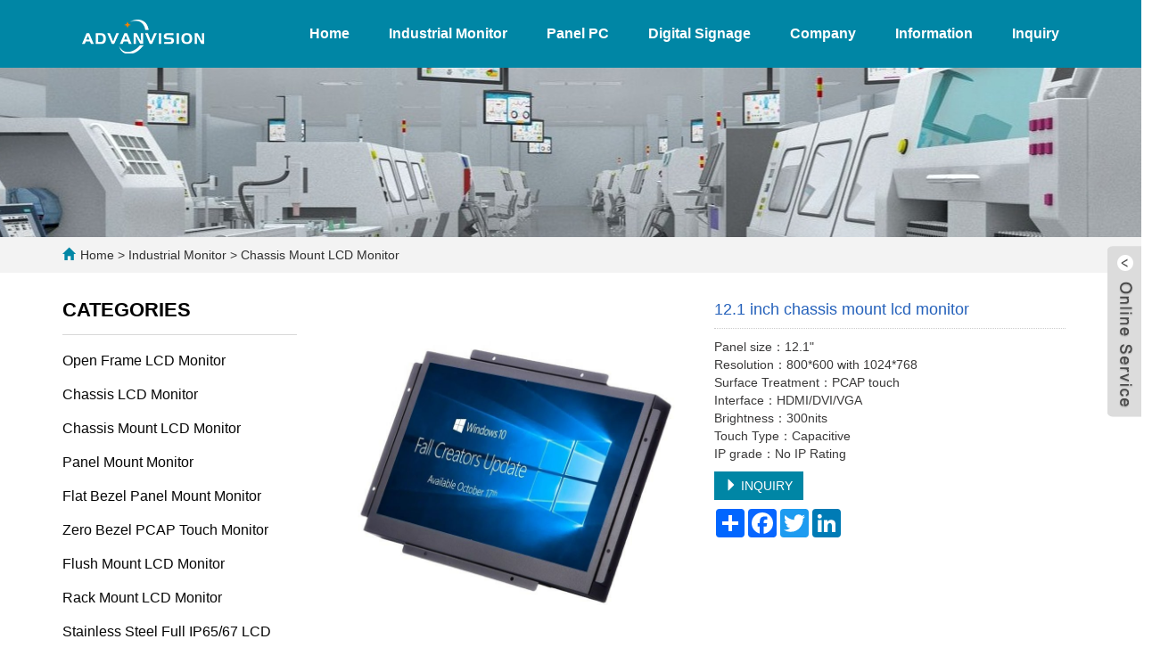

--- FILE ---
content_type: text/html; charset=utf-8
request_url: https://advanvision.com/product/12-inch-chassis-mount-lcd-monitor.html
body_size: 10214
content:
 <!DOCTYPE html>
<html lang="en">
  <head>
    <meta charset="utf-8">
    <meta http-equiv="X-UA-Compatible" content="IE=edge">
    <meta name="viewport" content="width=device-width, initial-scale=1">
    <title>12.1 inch chassis mount lcd monitor</title>
    <meta name="keywords" content="12.1 inch chassis mount lcd monitor" />
    <meta name="description" content="" />
    <meta name="applicable-device"content="pc,mobile">
<link href="/Public/css/bootstrap.css" rel="stylesheet">
<link href="/Home/Tpl/default/Public/css/bxslider.css" rel="stylesheet">
<link href="/Home/Tpl/default/Public/css/style.css" rel="stylesheet">
<script src="/Public/js/jquery.min.js"></script>
<script src="/Home/Tpl/default/Public/js/bxslider.min.js"></script>
<script src="/Home/Tpl/default/Public/js/common.js"></script>
<script src="/Public/js/bootstrap.js"></script>
<!--[if lt IE 9]>
	  <script src="https://cdn.bootcss.com/html5shiv/3.7.2/html5shiv.min.js"></script>
	  <script src="https://cdn.bootcss.com/respond.js/1.4.2/respond.min.js"></script>
	<![endif]-->
<!-- Google tag (gtag.js) -->
<script async src="https://www.googletagmanager.com/gtag/js?id=G-7MEHC2S08M"></script>
<script>
  window.dataLayer = window.dataLayer || [];
  function gtag(){dataLayer.push(arguments);}
  gtag('js', new Date());

  gtag('config', 'G-7MEHC2S08M');
</script>
    <link href="/Home/Tpl/default/Public/css/lightbox.css" rel="stylesheet">
    <script src="/Home/Tpl/default/Public/js/lightbox.js"></script>
    <script type="text/javascript">
        $(document).ready(function(){
            $('.showpic_flash').bxSlider({
              pagerCustom: '#pic-page',
               adaptiveHeight: true,
            });

        });
    </script>
  </head>
  <body id="product">
  
      <link href="/Public/css/font-awesome.min.css" rel="stylesheet">
    <!-- Fixed navbar -->
    <nav class="navbar navbar-default navbar-fixed-top">
      <div class="container">
        <div class="navbar-header">
          <button type="button" class="navbar-toggle collapsed" data-toggle="collapse" data-target="#navbar" aria-expanded="false" aria-controls="navbar">
            <span class="sr-only">Toggle navigation</span>
            <span class="icon-bar"></span>
            <span class="icon-bar"></span>
            <span class="icon-bar"></span>
          </button>
          <a href="http://www.advanvision.com"><img src="/Uploads/6098e3e4d9c8b.png" class="logo" alt="Advanvision Technology Co., LTD"/></a>
        </div>
        <div id="navbar" class="navbar-collapse collapse">
          <ul class="nav navbar-nav">
            <li><a href="/">Home</a></li>

            <li class="dropdown">
                    <a href=" /industrial-monitor.html">Industrial Monitor</a>
                    <a href="/industrial-monitor.html" id="app_menudown" class="dropdown-toggle" data-toggle="dropdown" role="button" aria-expanded="false"><span class="glyphicon glyphicon-menu-down btn-xs"></span></a>
                      <ul class="dropdown-menu nav_small" role="menu">
                      <li><a href="/open-frame-lcd-monitor.html">Open Frame LCD Monitor</a></li><li><a href="/chassis-lcd-monitor.html">Chassis LCD Monitor</a></li><li><a href="/chassis-mount-lcd-monitor.html">Chassis Mount LCD Monitor</a></li><li><a href="/panel-mount-monitor.html">Panel Mount Monitor</a></li><li><a href="/flat-bezel-panel-mount-monitor.html">Flat Bezel Panel Mount Monitor</a></li><li><a href="/zero-bezel-pcap-touch-monitor.html">Zero Bezel PCAP Touch Monitor</a></li><li><a href="/flush-mount-lcd-monitor.html">Flush Mount LCD Monitor</a></li><li><a href="/rack-mount-lcd-monitor.html">Rack Mount LCD Monitor</a></li><li><a href="/stainless-steel-full-IP65-IP67-lcd-monitor.html">Stainless Steel Full IP65/67 LCD Monitor</a></li><li><a href="/sunlight-readable-high-brightness-lcd-monitor.html">Sunlight Readable High Brightness LCD Monitor</a></li><li><a href="/touch-screen-lcd-kits.html">Touch Screen LCD Kits</a></li>
                      </ul>
                  </li>
              <li class="dropdown">
                    <a href="/panel-pc.html">Panel PC</a>
                    <a href="/panel-pc.html" id="app_menudown" class="dropdown-toggle" data-toggle="dropdown" role="button" aria-expanded="false"><span class="glyphicon glyphicon-menu-down btn-xs"></span></a>
                      <ul class="dropdown-menu nav_small" role="menu">
                      <li><a href="/open-frame-panel-pc.html">Open Frame Panel PC</a></li><li><a href="/chassis-panel-pc.html">Chassis Panel PC</a></li><li><a href="/chassis-mount-panel-pc.html">Chassis Mount Panel PC</a></li><li><a href="/panel-mount-panel-pc.html">Panel Mount Panel PC</a></li><li><a href="/flat-Bezel-panel-mount-panel-pc.html">Flat Bezel Panel Mount Panel PC</a></li><li><a href="/zero-bezel-pcap-touch-panel-pc.html">Zero Bezel PCAP Touch Panel PC</a></li><li><a href="/full-IP66-67-stainless-steel-panel-pc.html">Full IP66/67 Stainless Steel Panel PC</a></li><li><a href="/sunlight-readable-high-brightness-panel-pc.html">Sunlight Readable High Brightness Panel PC</a></li><li><a href="/android-touch-panel-pc.html">Android Touch Panel PC</a></li><li><a href="/industrial-mini-pc.html">Industrial Mini PC</a></li><li><a href="/Industrial-All-In-One-Touchscreen-Computer.html">Industrial All In One Touchscreen Computer</a></li><li><a href="/full-IP65-69k-all-aluminum-high-brightness-waterproof-panel-pc.html">Full IP65/69K All Aluminum High Brightness Waterproof Panel PC</a></li>
                      </ul>
                  </li>
              <li class="dropdown">
                    <a href="/digital-signage.html">Digital Signage</a>
                    <a href="/digital-signage.html" id="app_menudown" class="dropdown-toggle" data-toggle="dropdown" role="button" aria-expanded="false"><span class="glyphicon glyphicon-menu-down btn-xs"></span></a>
                      <ul class="dropdown-menu nav_small" role="menu">
                      <li><a href="/wall-mount-advisement-player.html">Wall Mount Advisement Player</a></li><li><a href="/floor-stand-kiosk-digital-signage.html">Floor Stand Kiosk Digital Signage</a></li><li><a href="/stretched-lcd-display.html">Stretched LCD Display</a></li><li><a href="/wall-mount-outdoor-sunlight-readable-digital-signage.html">Wall mount outdoor Sunlight Readable Digital Signage </a></li><li><a href="/floor-stand-outdoor-sunlight-readable-digital-signage.html">Floor Stand Outdoor Sunlight Readable Digital Signage</a></li><li><a href="/digital-signage-media-player.html">Digital Signage Media Player</a></li><li><a href="/Smart-Electronic-Table-Name-Card.html">Smart Electronic Table Name Card</a></li>
                      </ul>
                  </li>
              <li class="dropdown">
                    <a href="/company.html">Company</a>
                    <a href="/company.html" id="app_menudown" class="dropdown-toggle" data-toggle="dropdown" role="button" aria-expanded="false"><span class="glyphicon glyphicon-menu-down btn-xs"></span></a>
                      <ul class="dropdown-menu nav_small" role="menu">
                      <li><a href="/about-us.html">About US</a></li><li><a href="/customized-service.html">Customized Service</a></li><li><a href="/faq.html">FAQ</a></li><li><a href="/warranty-policy.html">Warranty Policy</a></li><li><a href="/contact-us.html">Contact Us</a></li>
                      </ul>
                  </li>
              <li class="dropdown">
                    <a href="/information.html">Information</a>
                    <a href="/information.html" id="app_menudown" class="dropdown-toggle" data-toggle="dropdown" role="button" aria-expanded="false"><span class="glyphicon glyphicon-menu-down btn-xs"></span></a>
                      <ul class="dropdown-menu nav_small" role="menu">
                      <li><a href="/Company-new.html">Company new</a></li><li><a href="/Technology-Center.html">Technology Center</a></li><li><a href="/Applications-Case.html">Applications&Case</a></li>
                      </ul>
                  </li>
                                 <li><a href="/feedback">Inquiry</a></li>              
          </ul>
        </div><!--/.nav-collapse -->
      </div>
    </nav>      <div class="page_bg" style="background: url(/Uploads/60fb9bcd4f625.jpg) center top no-repeat;"></div>

      <div class="bread_bg">
            <div class="container">    
                  <div class="row">
                        <div class="col-xs-12 col-sm-12 col-md-12">
                              <div class="bread_nav">
                                    <span class="glyphicon glyphicon-home" aria-hidden="true"></span><a href="/">Home</a> &gt;
<a href="/industrial-monitor.html"> Industrial Monitor </a>&gt;<a href="/chassis-mount-lcd-monitor.html"> Chassis Mount LCD Monitor </a>                              </div>
                        </div>
                  </div>
            </div>
      </div>

      <div class="container">    
            <div class="row">
                  <!-- right -->
                  <div class="col-xs-12 col-sm-8 col-md-9" style="float:right">
                        <div class="list_box">

                              <!-- showpic -->
                              <div class="col-sm-12 col-md-6 showpic_box">
                                    <ul class="showpic_flash">
                                          <li>
                                                      <a class="example-image-link" href="/Uploads/62dabd15af66b.jpg" data-lightbox="example-set" target="_blank">
                                                            <img class="example-image" src="/Uploads/62dabd15af66b.jpg" alt="12.1 inch chassis mount lcd monitor"/>
                                                      </a>
                                                </li>                                    </ul>  
                                    <div id="pic-page">
                                    <a data-slide-index="0" href="/Uploads/62dabd15af66b.jpg">
                                                <img src="/Uploads/62dabd15af66b.jpg" alt="12.1 inch chassis mount lcd monitor" />
                                          </a>                                    </div>
                              </div>  
                                           
                              <!-- product_info -->
                              <div class="col-sm-12 col-md-6 proinfo_box">
                              <h1 class="product_h1">12.1 inch chassis mount lcd monitor</h1>
                                    <div class="product_info">
                                          <p>Panel size：12.1"	<br />
Resolution：800*600 with 1024*768<br />
Surface Treatment：PCAP touch	<br />
Interface：HDMI/DVI/VGA<br />
Brightness：300nits	<br />
Touch Type：Capacitive<br />
IP grade：No IP Rating</p>
                                          <div class="product_btn" style="overflow:hidden;">
                                          <button id="gotoinquiry" class="btn btn-info page-btn">
                                                      <span class="glyphicon glyphicon-triangle-right" aria-hidden="true"></span> INQUIRY
                                                </button>										  
										  
                                                                                    </div>
										  
										  <!-- AddToAny BEGIN -->
										 <div class="a2a_kit a2a_kit_size_32 a2a_default_style" style="display:block; margin-top:10px;"> <a class="a2a_dd" href="https://www.addtoany.com/share_save"></a> <a class="a2a_button_facebook"></a> <a class="a2a_button_twitter"></a> <a class="a2a_button_google_plus"></a> <a class="a2a_button_linkedin"></a> </div>
										  <!-- AddToAny END --> 
      									<script type="text/javascript" src="//static.addtoany.com/menu/page.js"></script> 
										
                                    </div>
                              </div>

                              <div class="product_con">
                              <p style=";margin-bottom:0"><span style="font-size: 20px;"><strong><span style="font-family: Tahoma, sans-serif; color: rgb(0, 29, 98);">FEATURES</span></strong></span></p><p style=";margin-bottom:0"><span style="font-family: &#39;Tahoma&#39;,&#39;sans-serif&#39;;color:black">1. Industrial grade LCD panel, wide viewing angle, high nits, true color.</span></p><p style=";margin-bottom:0"><span style="font-family: Tahoma, sans-serif;">2.</span><span style="font-family: Tahoma, sans-serif; background: white;"> Option for resistive or capacitive type touch screen</span><span style="font-family: Tahoma, sans-serif;">, high sensitive and fast response.</span></p><p style=";margin-bottom:0"><span style="font-family: &#39;Tahoma&#39;,&#39;sans-serif&#39;;color:black">3. High performance motherboard, 7x24 continuous operation.</span></p><p style=";margin-bottom:0"><span style="font-family: &#39;Tahoma&#39;,&#39;sans-serif&#39;;color:black">4. Support wall mounting,embedded mounting,desk stand mouting etc.</span></p><p style=";margin-bottom:0"><span style="font-family: &#39;Tahoma&#39;,&#39;sans-serif&#39;;color:black">5. 1000-1500 nits sunlight readable optional.</span></p><p style=";margin-bottom:0"><span style="font-family: Tahoma, sans-serif;">6. Customized </span><span style="font-family: Tahoma, sans-serif; background: white;">integrated metal housing</span><span style="font-family: Tahoma, sans-serif;">, good mechanical properties, excellent heat dissipation.</span></p><p style=";margin-bottom:0"><span style="font-family: &#39;Tahoma&#39;,&#39;sans-serif&#39;;color:black">7. Wide temperature range: operating: -20 to 70°C, storage: -30 to 80°C.</span></p><p style="line-height:15px"><span style="color:black">8. VGA,HDMI,DVI input, DP optional.</span></p><p style="line-height:15px"><span style="color:black">9</span><span style="font-size:16px;color:black">.<span style="background:white"> External 100/240 auto-switch AC power adapter.</span></span></p><p style="line-height:15px"><span style="font-size:16px;color:black"><span style="background:white"><br/></span></span></p><p style="line-height:15px"><span style="background: white; color: black; font-size: 12px;"><strong style="box-sizing: border-box; white-space: normal; background-color: rgb(255, 255, 255); margin: 0px; padding: 0px; font-family: Tahoma, helvetica, sans-serif; font-size: 2rem; color: rgb(0, 29, 98); text-transform: uppercase; line-height: 30px;">SPECIFICATION</strong></span></p><p style="line-height:15px"><span style="background: white; color: black; font-size: 12px;"><strong style="box-sizing: border-box; white-space: normal; background-color: rgb(255, 255, 255); margin: 0px; padding: 0px; font-family: Tahoma, helvetica, sans-serif; font-size: 2rem; color: rgb(0, 29, 98); text-transform: uppercase; line-height: 30px;"></strong></span></p><table cellspacing="0" cellpadding="0"><tbody><tr style=";height:19px" class="firstRow"><td width="847" colspan="2" valign="top" style="border: 1px solid black; background: rgb(49, 132, 155); padding: 0px 7px;" height="19"><p style="margin-bottom:0;margin-bottom:0;line-height:   15px"><span style=";color:black">LCD Panel </span></p></td></tr><tr style=";height:19px"><td width="281" valign="top" style="border-right: 1px solid black; border-bottom: 1px solid black; border-left: 1px solid black; border-image: initial; border-top: none; padding: 0px 7px;" height="19"><p style="margin-bottom:0;margin-bottom:0;line-height:   15px">Panel size</p></td><td width="566" valign="top" style="border-top: none; border-left: none; border-bottom: 1px solid black; border-right: 1px solid black; padding: 0px 7px;" height="19"><p style="margin-bottom:0;margin-bottom:0;line-height:   15px">12.1”</p></td></tr><tr style=";height:19px"><td width="281" valign="top" style="border-right: 1px solid black; border-bottom: 1px solid black; border-left: 1px solid black; border-image: initial; border-top: none; padding: 0px 7px;" height="19"><p style="margin-bottom:0;margin-bottom:0;line-height:   15px">Native &nbsp; resolution</p></td><td width="566" valign="top" style="border-top: none; border-left: none; border-bottom: 1px solid black; border-right: 1px solid black; padding: 0px 7px;" height="19"><p style="margin-bottom:0;margin-bottom:0;line-height:   15px">800*600 with &nbsp; 1024*768 optional</p></td></tr><tr style=";height:19px"><td width="281" valign="top" style="border-right: 1px solid black; border-bottom: 1px solid black; border-left: 1px solid black; border-image: initial; border-top: none; padding: 0px 7px;" height="19"><p style="margin-bottom:0;margin-bottom:0;line-height:   15px">Aspect ratio</p></td><td width="560" valign="top" style="border-top: none; border-left: none; border-bottom: 1px solid black; border-right: 1px solid black; padding: 0px 7px;" height="19"><p style="margin-bottom:0;margin-bottom:0;line-height:   15px">4:3</p></td></tr><tr style=";height:19px"><td width="281" valign="top" style="border-right: 1px solid black; border-bottom: 1px solid black; border-left: 1px solid black; border-image: initial; border-top: none; padding: 0px 7px;" height="19"><p style="margin-bottom:0;margin-bottom:0;line-height:   15px">Active Area(mm)</p></td><td width="566" valign="top" style="border-top: none; border-left: none; border-bottom: 1px solid black; border-right: 1px solid black; padding: 0px 7px;" height="19"><p style="margin-bottom:0;margin-bottom:0;line-height:   15px">246.0(H) x &nbsp; 184.5(V)</p></td></tr><tr style=";height:19px"><td width="281" valign="top" style="border-right: 1px solid black; border-bottom: 1px solid black; border-left: 1px solid black; border-image: initial; border-top: none; padding: 0px 7px;" height="19"><p style="margin-bottom:0;margin-bottom:0;line-height:   15px">Brightness</p></td><td width="566" valign="top" style="border-top: none; border-left: none; border-bottom: 1px solid black; border-right: 1px solid black; padding: 0px 7px;" height="19"><p style="margin-bottom:0;margin-bottom:0;line-height:   15px">300 nits</p></td></tr><tr style=";height:19px"><td width="281" valign="top" style="border-right: 1px solid black; border-bottom: 1px solid black; border-left: 1px solid black; border-image: initial; border-top: none; padding: 0px 7px;" height="19"><p style="margin-bottom:0;margin-bottom:0;line-height:   15px">LED Life Time</p></td><td width="566" valign="top" style="border-top: none; border-left: none; border-bottom: 1px solid black; border-right: 1px solid black; padding: 0px 7px;" height="19"><p style="margin-bottom:0;margin-bottom:0;line-height:   15px">≥50K hours</p></td></tr><tr style=";height:19px"><td width="281" valign="top" style="border-right: 1px solid black; border-bottom: 1px solid black; border-left: 1px solid black; border-image: initial; border-top: none; padding: 0px 7px;" height="19"><p style="margin-bottom:0;margin-bottom:0;line-height:   15px">Contrast Ratio &nbsp; (Center of screen)</p></td><td width="566" valign="top" style="border-top: none; border-left: none; border-bottom: 1px solid black; border-right: 1px solid black; padding: 0px 7px;" height="19"><p style="margin-bottom:0;margin-bottom:0;line-height:   15px">300:1</p></td></tr><tr style=";height:19px"><td width="281" valign="top" style="border-right: 1px solid black; border-bottom: 1px solid black; border-left: 1px solid black; border-image: initial; border-top: none; padding: 0px 7px;" height="19"><p style="margin-bottom:0;margin-bottom:0;line-height:   15px">Response Time</p></td><td width="566" valign="top" style="border-top: none; border-left: none; border-bottom: 1px solid black; border-right: 1px solid black; padding: 0px 7px;" height="19"><p style="margin-bottom:0;margin-bottom:0;line-height:   15px">10ms</p></td></tr><tr style=";height:19px"><td width="281" valign="top" style="border-right: 1px solid black; border-bottom: 1px solid black; border-left: 1px solid black; border-image: initial; border-top: none; padding: 0px 7px;" height="19"><p style="margin-bottom:0;margin-bottom:0;line-height:   15px">Viewing angle</p></td><td width="566" valign="top" style="border-top: none; border-left: none; border-bottom: 1px solid black; border-right: 1px solid black; padding: 0px 7px;" height="19"><p style="margin-bottom:0;margin-bottom:0;line-height:   15px">80°/80°/60°/70° &nbsp; (R/L/U/D)</p></td></tr><tr style=";height:19px"><td width="281" valign="top" style="border-right: 1px solid black; border-bottom: 1px solid black; border-left: 1px solid black; border-image: initial; border-top: none; padding: 0px 7px;" height="19"><p style="margin-bottom:0;margin-bottom:0;line-height:   15px">Support Color</p></td><td width="566" valign="top" style="border-top: none; border-left: none; border-bottom: 1px solid black; border-right: 1px solid black; padding: 0px 7px;" height="19"><p style="margin-bottom:0;margin-bottom:0;line-height:   15px">16.7M colors</p></td></tr><tr style=";height:19px"><td width="847" colspan="2" valign="top" style="border-right: 1px solid black; border-bottom: 1px solid black; border-left: 1px solid black; border-image: initial; border-top: none; background: rgb(49, 132, 155); padding: 0px 7px;" height="19"><p style="margin-bottom:0;margin-bottom:0;line-height:   15px">Touch</p></td></tr><tr style=";height:19px"><td width="281" valign="top" style="border-right: 1px solid black; border-bottom: 1px solid black; border-left: 1px solid black; border-image: initial; border-top: none; padding: 0px 7px;" height="19"><p style="margin-bottom:0;margin-bottom:0;line-height:   15px">Touchscreen type</p></td><td width="566" valign="top" style="border-top: none; border-left: none; border-bottom: 1px solid black; border-right: 1px solid black; padding: 0px 7px;" height="19"><p style="margin-bottom:0;margin-bottom:0;line-height:   15px">Project &nbsp; Capacitive Touch (10 points)</p></td></tr><tr style=";height:19px"><td width="281" valign="top" style="border-right: 1px solid black; border-bottom: 1px solid black; border-left: 1px solid black; border-image: initial; border-top: none; padding: 0px 7px;" height="19"><p style="margin-bottom:0;margin-bottom:0;line-height:   15px">Surface Hardness</p></td><td width="566" valign="top" style="border-top: none; border-left: none; border-bottom: 1px solid black; border-right: 1px solid black; padding: 0px 7px;" height="19"><p style="margin-bottom:0;margin-bottom:0;line-height:   15px">3H</p></td></tr><tr style=";height:19px"><td width="281" valign="top" style="border-right: 1px solid black; border-bottom: 1px solid black; border-left: 1px solid black; border-image: initial; border-top: none; padding: 0px 7px;" height="19"><p style="margin-bottom:0;margin-bottom:0;line-height:   15px">Luminousness</p></td><td width="566" valign="top" style="border-top: none; border-left: none; border-bottom: 1px solid black; border-right: 1px solid black; padding: 0px 7px;" height="19"><p style="margin-bottom:0;margin-bottom:0;line-height:   15px">90%</p></td></tr><tr style=";height:19px"><td width="281" valign="top" style="border-right: 1px solid black; border-bottom: 1px solid black; border-left: 1px solid black; border-image: initial; border-top: none; padding: 0px 7px;" height="19"><p style="margin-bottom:0;margin-bottom:0;line-height:   15px">Touch interface</p></td><td width="566" valign="top" style="border-top: none; border-left: none; border-bottom: 1px solid black; border-right: 1px solid black; padding: 0px 7px;" height="19"><p style="margin-bottom:0;margin-bottom:0;line-height:   15px">USB&nbsp;&nbsp; (RS232 &nbsp; optional)</p></td></tr><tr style=";height:19px"><td width="281" valign="top" style="border-right: 1px solid black; border-bottom: 1px solid black; border-left: 1px solid black; border-image: initial; border-top: none; padding: 0px 7px;" height="19"><p style="margin-bottom:0;margin-bottom:0;line-height:   15px">Touch response &nbsp; time</p></td><td width="566" valign="top" style="border-top: none; border-left: none; border-bottom: 1px solid black; border-right: 1px solid black; padding: 0px 7px;" height="19"><p style="margin-bottom:0;margin-bottom:0;line-height:   15px">2ms</p></td></tr><tr style=";height:19px"><td width="281" valign="top" style="border-right: 1px solid black; border-bottom: 1px solid black; border-left: 1px solid black; border-image: initial; border-top: none; padding: 0px 7px;" height="19"><p style="margin-bottom:0;margin-bottom:0;line-height:   15px">Working &nbsp; Life&nbsp;</p></td><td width="566" valign="top" style="border-top: none; border-left: none; border-bottom: 1px solid black; border-right: 1px solid black; padding: 0px 7px;" height="19"><p style="margin-bottom:0;margin-bottom:0;line-height:   15px">&gt;50 million &nbsp; times</p></td></tr><tr style=";height:19px"><td width="281" valign="top" style="border-right: 1px solid black; border-bottom: 1px solid black; border-left: 1px solid black; border-image: initial; border-top: none; padding: 0px 7px;" height="19"><p style="margin-bottom:0;margin-bottom:0;line-height:   15px">Touch options</p></td><td width="566" valign="top" style="border-top: none; border-left: none; border-bottom: 1px solid black; border-right: 1px solid black; padding: 0px 7px;" height="19"><p style="margin-bottom:0;margin-bottom:0;line-height:   15px">(5 wires restive &nbsp; touch,IR touch optional)</p></td></tr><tr style=";height:19px"><td width="847" colspan="2" valign="top" style="border-right: 1px solid black; border-bottom: 1px solid black; border-left: 1px solid black; border-image: initial; border-top: none; background: rgb(49, 132, 155); padding: 0px 7px;" height="19"><p style="margin-bottom:0;margin-bottom:0;line-height:   15px">Signal Ports</p></td></tr><tr style=";height:19px"><td width="281" valign="top" style="border-right: 1px solid black; border-bottom: 1px solid black; border-left: 1px solid black; border-image: initial; border-top: none; padding: 0px 7px;" height="19"><p style="margin-bottom:0;margin-bottom:0;line-height:   15px">VGA</p></td><td width="566" valign="top" style="border-top: none; border-left: none; border-bottom: 1px solid black; border-right: 1px solid black; padding: 0px 7px;" height="19"><p style="margin-bottom:0;margin-bottom:0;line-height:   15px">1×VGA</p></td></tr><tr style=";height:19px"><td width="281" valign="top" style="border-right: 1px solid black; border-bottom: 1px solid black; border-left: 1px solid black; border-image: initial; border-top: none; padding: 0px 7px;" height="19"><p style="margin-bottom:0;margin-bottom:0;line-height:   15px">DVI</p></td><td width="566" valign="top" style="border-top: none; border-left: none; border-bottom: 1px solid black; border-right: 1px solid black; padding: 0px 7px;" height="19"><p style="margin-bottom:0;margin-bottom:0;line-height:   15px">1×DVI</p></td></tr><tr style=";height:19px"><td width="281" valign="top" style="border-right: 1px solid black; border-bottom: 1px solid black; border-left: 1px solid black; border-image: initial; border-top: none; padding: 0px 7px;" height="19"><p style="margin-bottom:0;margin-bottom:0;line-height:   15px">HDMI</p></td><td width="566" valign="top" style="border-top: none; border-left: none; border-bottom: 1px solid black; border-right: 1px solid black; padding: 0px 7px;" height="19"><p style="margin-bottom:0;margin-bottom:0;line-height:   15px">1×HDMI</p></td></tr><tr style=";height:19px"><td width="281" valign="top" style="border-right: 1px solid black; border-bottom: 1px solid black; border-left: 1px solid black; border-image: initial; border-top: none; padding: 0px 7px;" height="19"><p style="margin-bottom:0;margin-bottom:0;line-height:   15px">Audio in/out,DP</p></td><td width="566" valign="top" style="border-top: none; border-left: none; border-bottom: 1px solid black; border-right: 1px solid black; padding: 0px 7px;" height="19"><p style="margin-bottom:0;margin-bottom:0;line-height:   15px">optional</p></td></tr><tr style=";height:19px"><td width="847" colspan="2" valign="top" style="border-right: 1px solid black; border-bottom: 1px solid black; border-left: 1px solid black; border-image: initial; border-top: none; background: rgb(49, 132, 155); padding: 0px 7px;" height="19"><p style="margin-bottom:0;margin-bottom:0;line-height:   15px">OSD</p></td></tr><tr style=";height:19px"><td width="281" valign="top" style="border-right: 1px solid black; border-bottom: 1px solid black; border-left: 1px solid black; border-image: initial; border-top: none; padding: 0px 7px;" height="19"><p style="margin-bottom:0;margin-bottom:0;line-height:   15px">OSD control</p></td><td width="566" valign="top" style="border-top: none; border-left: none; border-bottom: 1px solid black; border-right: 1px solid black; padding: 0px 7px;" height="19"><p style="margin-bottom:0;margin-bottom:0;line-height:   15px">Brightness, &nbsp; contrast ratio, auto adjustment, H/V position,&nbsp; language select etc.</p></td></tr><tr style=";height:19px"><td width="281" valign="top" style="border-right: 1px solid black; border-bottom: 1px solid black; border-left: 1px solid black; border-image: initial; border-top: none; padding: 0px 7px;" height="19"><p style="margin-bottom:0;margin-bottom:0;line-height:   15px">Support &nbsp; languages</p></td><td width="566" valign="top" style="border-top: none; border-left: none; border-bottom: 1px solid black; border-right: 1px solid black; padding: 0px 7px;" height="19"><p style="margin-bottom:0;margin-bottom:0;line-height:   15px">English, French, &nbsp; Spanish, Portuguese, Italian, German, Russian, Japanese, Chinese etc.</p></td></tr><tr style=";height:19px"><td width="281" valign="top" style="border-right: 1px solid black; border-bottom: 1px solid black; border-left: 1px solid black; border-image: initial; border-top: none; padding: 0px 7px;" height="19"><p style="margin-bottom:0;margin-bottom:0;line-height:   15px">Support OS</p></td><td width="566" valign="top" style="border-top: none; border-left: none; border-bottom: 1px solid black; border-right: 1px solid black; padding: 0px 7px;" height="19"><p style="margin-bottom:0;margin-bottom:0;line-height:   15px">Windows XP , &nbsp; Windows /7/8/10 ,Linux, Mac OS X,Android ect.</p></td></tr><tr style=";height:19px"><td width="847" colspan="2" valign="top" style="border-right: 1px solid black; border-bottom: 1px solid black; border-left: 1px solid black; border-image: initial; border-top: none; background: rgb(49, 132, 155); padding: 0px 7px;" height="19"><p style="margin-bottom:0;margin-bottom:0;line-height:   15px">Power Supply</p></td></tr><tr style=";height:19px"><td width="281" valign="top" style="border-right: 1px solid black; border-bottom: 1px solid black; border-left: 1px solid black; border-image: initial; border-top: none; padding: 0px 7px;" height="19"><p style="margin-bottom:0;margin-bottom:0;line-height:   15px">External Power &nbsp; Supply</p></td><td width="566" valign="top" style="border-top: none; border-left: none; border-bottom: 1px solid black; border-right: 1px solid black; padding: 0px 7px;" height="19"><p style="margin-bottom:0;margin-bottom:0;line-height:   15px">AC 100 - 240V , &nbsp; 50-60Hz</p></td></tr><tr style=";height:19px"><td width="281" valign="top" style="border-right: 1px solid black; border-bottom: 1px solid black; border-left: 1px solid black; border-image: initial; border-top: none; padding: 0px 7px;" height="19"><p style="margin-bottom:0;margin-bottom:0;line-height:   15px">Working voltage</p></td><td width="566" valign="top" style="border-top: none; border-left: none; border-bottom: 1px solid black; border-right: 1px solid black; padding: 0px 7px;" height="19"><p style="margin-bottom:0;margin-bottom:0;line-height:   15px">DC 12V</p></td></tr><tr style=";height:19px"><td width="281" valign="top" style="border-right: 1px solid black; border-bottom: 1px solid black; border-left: 1px solid black; border-image: initial; border-top: none; padding: 0px 7px;" height="19"><p style="margin-bottom:0;margin-bottom:0;line-height:   15px">Power &nbsp; consumption</p></td><td width="566" valign="top" style="border-top: none; border-left: none; border-bottom: 1px solid black; border-right: 1px solid black; padding: 0px 7px;" height="19"><p style="margin-bottom:0;margin-bottom:0;line-height:   15px">≤10W</p></td></tr><tr style=";height:19px"><td width="847" colspan="2" valign="top" style="border-right: 1px solid black; border-bottom: 1px solid black; border-left: 1px solid black; border-image: initial; border-top: none; background: rgb(49, 132, 155); padding: 0px 7px;" height="19"><p style="margin-bottom:0;margin-bottom:0;line-height:   15px">Enclosure</p></td></tr><tr style=";height:19px"><td width="281" valign="top" style="border-right: 1px solid black; border-bottom: 1px solid black; border-left: 1px solid black; border-image: initial; border-top: none; padding: 0px 7px;" height="19"><p style="margin-bottom:0;margin-bottom:0;line-height:   15px">Material</p></td><td width="566" valign="top" style="border-top: none; border-left: none; border-bottom: 1px solid black; border-right: 1px solid black; padding: 0px 7px;" height="19"><p style="margin-bottom:0;margin-bottom:0;line-height:   15px">High strength &nbsp; cold rolled steel back case</p></td></tr><tr style=";height:19px"><td width="281" valign="top" style="border-right: 1px solid black; border-bottom: 1px solid black; border-left: 1px solid black; border-image: initial; border-top: none; padding: 0px 7px;" height="19"><p style="margin-bottom:0;margin-bottom:0;line-height:   15px">Color/Dimension</p></td><td width="566" valign="top" style="border-top: none; border-left: none; border-bottom: 1px solid black; border-right: 1px solid black; padding: 0px 7px;" height="19"><p style="margin-bottom:0;margin-bottom:0;line-height:   15px">Black, white, &nbsp; Silver , color and dimensions are can be customized&nbsp;</p></td></tr><tr style=";height:19px"><td width="281" valign="top" style="border-right: 1px solid black; border-bottom: 1px solid black; border-left: 1px solid black; border-image: initial; border-top: none; padding: 0px 7px;" height="19"><p style="margin-bottom:0;margin-bottom:0;line-height:   15px">VESA mounting</p></td><td width="566" valign="top" style="border-top: none; border-left: none; border-bottom: 1px solid black; border-right: 1px solid black; padding: 0px 7px;" height="19"><p style="margin-bottom:0;margin-bottom:0;line-height:   15px">75×75mm/100×100mm</p></td></tr><tr style=";height:19px"><td width="281" valign="top" style="border-right: 1px solid black; border-bottom: 1px solid black; border-left: 1px solid black; border-image: initial; border-top: none; padding: 0px 7px;" height="19"><p style="margin-bottom:0;margin-bottom:0;line-height:   15px">IP grade</p></td><td width="566" valign="top" style="border-top: none; border-left: none; border-bottom: 1px solid black; border-right: 1px solid black; padding: 0px 7px;" height="19"><p style="margin-bottom:0;margin-bottom:0;line-height:   15px">No IP rating</p></td></tr><tr style=";height:19px"><td width="281" valign="top" style="border-right: 1px solid black; border-bottom: 1px solid black; border-left: 1px solid black; border-image: initial; border-top: none; background: rgb(49, 132, 155); padding: 0px 7px;" height="19"><p style="margin-bottom:0;margin-bottom:0;line-height:   15px">Operating &nbsp; Environment</p></td><td width="566" valign="top" style="border-top: none; border-left: none; border-bottom: 1px solid black; border-right: 1px solid black; background: rgb(49, 132, 155); padding: 0px 7px;" height="19"><br/></td></tr><tr style=";height:19px"><td width="281" valign="top" style="border-right: 1px solid black; border-bottom: 1px solid black; border-left: 1px solid black; border-image: initial; border-top: none; padding: 0px 7px;" height="19"><p style="margin-bottom:0;margin-bottom:0;line-height:   15px">Temperature &nbsp; Range</p></td><td width="566" valign="top" style="border-top: none; border-left: none; border-bottom: 1px solid black; border-right: 1px solid black; padding: 0px 7px;" height="19"><p style="margin-bottom:0;margin-bottom:0;line-height:   15px">operating: -20 &nbsp; to 70°C, storage: -30 to 80°C</p></td></tr><tr style=";height:19px"><td width="281" valign="top" style="border-right: 1px solid black; border-bottom: 1px solid black; border-left: 1px solid black; border-image: initial; border-top: none; padding: 0px 7px;" height="19"><p style="margin-bottom:0;margin-bottom:0;line-height:   15px">Relative &nbsp; humidity</p></td><td width="566" valign="top" style="border-top: none; border-left: none; border-bottom: 1px solid black; border-right: 1px solid black; padding: 0px 7px;" height="19"><p style="margin-bottom:0;margin-bottom:0;line-height:   15px">operating: 10% &nbsp; to 80% ,&nbsp; storage :5% to 90%</p></td></tr><tr style=";height:19px"><td width="281" valign="top" style="border-right: 1px solid black; border-bottom: 1px solid black; border-left: 1px solid black; border-image: initial; border-top: none; background: rgb(49, 132, 155); padding: 0px 7px;" height="19"><p style="margin-bottom:0;margin-bottom:0;line-height:   15px">Packing Details</p></td><td width="566" valign="top" style="border-top: none; border-left: none; border-bottom: 1px solid black; border-right: 1px solid black; background: rgb(49, 132, 155); padding: 0px 7px;" height="19"><br/></td></tr><tr style=";height:19px"><td width="281" valign="top" style="border-right: 1px solid black; border-bottom: 1px solid black; border-left: 1px solid black; border-image: initial; border-top: none; padding: 0px 7px;" height="19"><p style="margin-bottom:0;margin-bottom:0;line-height:   15px">Net weight</p></td><td width="566" valign="top" style="border-top: none; border-left: none; border-bottom: 1px solid black; border-right: 1px solid black; padding: 0px 7px;" height="19"><p style="margin-bottom:0;margin-bottom:0;line-height:   15px">2.6kg(Approx.)</p></td></tr><tr style=";height:19px"><td width="281" valign="top" style="border-right: 1px solid black; border-bottom: 1px solid black; border-left: 1px solid black; border-image: initial; border-top: none; padding: 0px 7px;" height="19"><p style="margin-bottom:0;margin-bottom:0;line-height:   15px">Gross weight</p></td><td width="566" valign="top" style="border-top: none; border-left: none; border-bottom: 1px solid black; border-right: 1px solid black; padding: 0px 7px;" height="19"><p style="margin-bottom:0;margin-bottom:0;line-height:   15px">3.5kg(Approx.)</p></td></tr><tr style=";height:19px"><td width="281" valign="top" style="border-right: 1px solid black; border-bottom: 1px solid black; border-left: 1px solid black; border-image: initial; border-top: none; padding: 0px 7px;" height="19"><p style="margin-bottom:0;margin-bottom:0;line-height:   15px">Accessories</p></td><td width="566" valign="top" style="border-top: none; border-left: none; border-bottom: 1px solid black; border-right: 1px solid black; padding: 0px 7px;" height="19"><p style="margin-bottom:0;margin-bottom:0;line-height:   15px">Power adapter, &nbsp; power cord, USB touch cable, HDMI/ VGA cable</p></td></tr><tr style=";height:19px"><td width="281" valign="top" style="border-right: 1px solid black; border-bottom: 1px solid black; border-left: 1px solid black; border-image: initial; border-top: none; background: rgb(49, 132, 155); padding: 0px 7px;" height="19"><p style="margin-bottom:0;margin-bottom:0;line-height:   15px">Other</p></td><td width="566" valign="top" style="border-top: none; border-left: none; border-bottom: 1px solid black; border-right: 1px solid black; background: rgb(49, 132, 155); padding: 0px 7px;" height="19"><br/></td></tr><tr style=";height:19px"><td width="281" rowspan="3" valign="top" style="border-right: 1px solid black; border-bottom: 1px solid black; border-left: 1px solid black; border-image: initial; border-top: none; padding: 0px 7px;" height="19"><p style="margin-bottom:0;margin-bottom:0;line-height:   15px">Mounting</p></td><td width="566" valign="top" style="border-top: none; border-left: none; border-bottom: 1px solid black; border-right: 1px solid black; padding: 0px 7px;" height="19"><p style="margin-bottom:0;margin-bottom:0;line-height:   15px">embedded &nbsp; mounting</p></td></tr><tr style=";height:19px"><td width="287" valign="top" style="border-top: none; border-left: none; border-bottom: 1px solid black; border-right: 1px solid black; padding: 0px 7px;" height="19"><p style="margin-bottom:0;margin-bottom:0;line-height:   15px">wall mounting &nbsp; brackets&nbsp; (optional)</p></td></tr><tr style=";height:19px"><td width="287" valign="top" style="border-top: none; border-left: none; border-bottom: 1px solid black; border-right: 1px solid black; padding: 0px 7px;" height="19"><p style="margin-bottom:0;margin-bottom:0;line-height:   15px">desk stand &nbsp; holder (optional)</p></td></tr><tr style=";height:19px"><td width="281" valign="top" style="border-right: 1px solid black; border-bottom: 1px solid black; border-left: 1px solid black; border-image: initial; border-top: none; padding: 0px 7px;" height="19"><p style="margin-bottom:0;margin-bottom:0;line-height:   15px">Warranty</p></td><td width="566" valign="top" style="border-top: none; border-left: none; border-bottom: 1px solid black; border-right: 1px solid black; padding: 0px 7px;" height="19"><p style="margin-bottom:0;margin-bottom:0;line-height:   15px">1 year warranty</p></td></tr><tr style=";height:19px"><td width="281" valign="top" style="border-right: 1px solid black; border-bottom: 1px solid black; border-left: 1px solid black; border-image: initial; border-top: none; padding: 0px 7px;" height="19"><p style="margin-bottom:0;margin-bottom:0;line-height:   15px">Certificates</p></td><td width="566" valign="top" style="border-top: none; border-left: none; border-bottom: 1px solid black; border-right: 1px solid black; padding: 0px 7px;" height="19"><p style="margin-bottom:0;margin-bottom:0;line-height:   15px">CE, FCC, RoHS</p></td></tr><tr style=";height:19px"><td width="281" valign="top" style="border-right: 1px solid black; border-bottom: 1px solid black; border-left: 1px solid black; border-image: initial; border-top: none; background: rgb(49, 132, 155); padding: 0px 7px;" height="19"><p style="margin-bottom:0;margin-bottom:0;line-height:   15px">Order Information</p></td><td width="566" valign="top" style="border-top: none; border-left: none; border-bottom: 1px solid black; border-right: 1px solid black; background: rgb(49, 132, 155); padding: 0px 7px;" height="19"><br/></td></tr><tr style=";height:19px"><td width="847" colspan="2" valign="top" style="border-right: 1px solid black; border-bottom: 1px solid black; border-left: 1px solid black; border-image: initial; border-top: none; padding: 0px 7px;" height="19"><p style="margin-bottom:0;margin-bottom:0;line-height:   15px">12.1 inch chassis &nbsp; mount LCD monitor no touch/ADV121CMNT01</p></td></tr><tr style=";height:19px"><td width="847" colspan="2" valign="top" style="border-right: 1px solid black; border-bottom: 1px solid black; border-left: 1px solid black; border-image: initial; border-top: none; padding: 0px 7px;" height="19"><p style="margin-bottom:0;margin-bottom:0;line-height:   15px">12.1 inch chassis &nbsp; mount LCD monitor with tempered glass /ADV121CMTG01</p></td></tr><tr style=";height:19px"><td width="847" colspan="2" valign="top" style="border-right: 1px solid black; border-bottom: 1px solid black; border-left: 1px solid black; border-image: initial; border-top: none; padding: 0px 7px;" height="19"><p style="margin-bottom:0;margin-bottom:0;line-height:   15px">12.1 inch chassis &nbsp; mount LCD monitor with resistive touch/ADV121CMRT01</p></td></tr><tr style=";height:19px"><td width="847" colspan="2" valign="top" style="border-right: 1px solid black; border-bottom: 1px solid black; border-left: 1px solid black; border-image: initial; border-top: none; padding: 0px 7px;" height="19"><p style="margin-bottom:0;margin-bottom:0;line-height:   15px">12.1 inch &nbsp; chassis mount LCD monitor with capacitive touch/ADV121CMCT01</p></td></tr><tr style=";height:19px"><td width="847" colspan="2" valign="top" style="border-right: 1px solid black; border-bottom: 1px solid black; border-left: 1px solid black; border-image: initial; border-top: none; padding: 0px 7px;" height="19"><p style="margin-bottom:0;margin-bottom:0;line-height:   15px">12.1 inch chassis &nbsp; mount LCD monitor with IR touch/ADV121CMIT01</p></td></tr></tbody></table><p style="line-height:15px"><span style="background: white; color: black; font-size: 12px;"><strong style="box-sizing: border-box; white-space: normal; background-color: rgb(255, 255, 255); margin: 0px; padding: 0px; font-family: Tahoma, helvetica, sans-serif; font-size: 2rem; color: rgb(0, 29, 98); text-transform: uppercase; line-height: 30px;"></strong></span><br/></p><p><br/></p>                              </div>

                             <div class="point">
                                  <span class="to_prev col-xs-12 col-sm-6 col-md-6">PREVIOUS：<a href="/product/11-inch-chassis-mount-lcd-monitor.html">11.6 inch chassis mount lcd monitor</a></span>
                                  <span class="to_next col-xs-12 col-sm-6 col-md-6">NEXT：<a href="/product/13-inch-chassis-mount-lcd-monitor.html">13.3 inch chassis mount lcd monitor</a></span>
                              </div>
                        </div>

                        <div id="inquiry">
                              <div class="right_head">
                                    <h2><span>INQUIRY</span></h2>
                              </div>
                              <div class="feedback">
                                    <form id="myform" name="myform" class="form-horizontal" method="post" action="/?m=Inquiry&a=check" onSubmit="return CheckJob()">
<div class="form-group">
  <label for="name"class="col-sm-3 control-label">Product name:</label>
  <div class="col-sm-6">
    <input type="text" name="product" class="form-control jcfrom" value="12.1 inch chassis mount lcd monitor"  id="products" placeholder="Required">
  </div>
</div>
                                          <div class="form-group">
                                                <label for="name"class="col-sm-3 control-label">Phone:</label>
                                                <div class="col-sm-6">
                                                      <input type="text" name="name" class="form-control jcfrom" id="name" placeholder="Required" required="required" oninvalid="setCustomValidity('Please fill in this field');" oninput="setCustomValidity('');">
                                                      <input type="hidden" name="pid" value="109">
                                                </div>
                                          </div>

                                          <div class="form-group">
                                                <label for="email"class="col-sm-3 control-label">Email:</label>
                                                <div class="col-sm-6">
                                      <input type="email" name="email" class="form-control jcfrom" id="email" placeholder="Required" required="required" oninvalid="setCustomValidity('Please fill in this field');" oninput="setCustomValidity('');">
                                                </div>
                                          </div>

                                          <div class="form-group">
                                                <label for="contents" class="col-sm-3 control-label">Content:</label>
                                                <div class="col-sm-6">
                                                      <textarea name="contents" class="form-control jcfrom" rows="3" ></textarea>
                                                </div>
                                          </div>

                                          <div class="form-group">
                                                <label for="code" class="col-xs-12 col-sm-3 control-label">Captcha:</label>
                                                <div class="col-xs-7 col-sm-2">
                                                      <input type="text" name="code" class="form-control jcfrom" id="code">
                                                </div>
                                                <div class="col-xs-2 col-sm-1">
                                                      <img class="codeimg" src="/common/verify.html" onclick='this.src=this.src+"?"+Math.random()'/>
                                                </div>
                                          </div>

                                          <div class="form-group">
                                                <div class="col-sm-offset-3 col-sm-10">
                                                      <button type="submit" name="button" value="Send" class="btn btn-danger page-btn">Send</button>&nbsp;
                                                      <button type="reset" name="reset" class="btn btn-default grey-btn">Reset</button>
                                                </div>
                                          </div>
                                    </form>
                              </div>
                        </div>                                  
                        <div class="list_related"> 
                              <div class="right_head">
                                    <h2><span>RELATED PRODUCTS</span></h2>
                              </div>
                              <div class="product_list related_list">
                                    <div class="col-sm-4 col-md-3 col-mm-6 product_img">
                                          <a href="/product/6-inch-chassis-mount-lcd-monitor.html">
                                                <img  src="/Uploads/62dabb22abdac.jpg" class="img-thumbnail" alt="6.5 inch chassis mount lcd monitor"/>
                                          </a>
                                          <p class="product_title">
                                                <a href="/product/6-inch-chassis-mount-lcd-monitor.html" title="6.5 inch chassis mount lcd monitor">6.5 inch chassis mount lcd monitor</a>
                                          </p>
                                    </div><div class="col-sm-4 col-md-3 col-mm-6 product_img">
                                          <a href="/product/7-inch-chassis-mount-lcd-monitor.html">
                                                <img  src="/Uploads/62dabb495bc75.jpg" class="img-thumbnail" alt="7 inch chassis mount lcd monitor"/>
                                          </a>
                                          <p class="product_title">
                                                <a href="/product/7-inch-chassis-mount-lcd-monitor.html" title="7 inch chassis mount lcd monitor">7 inch chassis mount lcd monitor</a>
                                          </p>
                                    </div><div class="col-sm-4 col-md-3 col-mm-6 product_img">
                                          <a href="/product/8-inch-chassis-mount-lcd-monitor.html">
                                                <img  src="/Uploads/62dabb6890eef.jpg" class="img-thumbnail" alt="8 inch chassis mount lcd monitor"/>
                                          </a>
                                          <p class="product_title">
                                                <a href="/product/8-inch-chassis-mount-lcd-monitor.html" title="8 inch chassis mount lcd monitor">8 inch chassis mount lcd monitor</a>
                                          </p>
                                    </div><div class="col-sm-4 col-md-3 col-mm-6 product_img">
                                          <a href="/product/8-inch-chassis-mount-lcd-monitor-2.html">
                                                <img  src="/Uploads/62dabc22dcd4a.jpg" class="img-thumbnail" alt="8.4 inch chassis mount lcd monitor"/>
                                          </a>
                                          <p class="product_title">
                                                <a href="/product/8-inch-chassis-mount-lcd-monitor-2.html" title="8.4 inch chassis mount lcd monitor">8.4 inch chassis mount lcd monitor</a>
                                          </p>
                                    </div>                              </div>
                        </div>

                  </div>

                  <!-- left -->
                  <div class="col-xs-12 col-sm-4 col-md-3">
                        <h3 class="left_h3"><span>CATEGORIES</span></h3>
                        <div class="left_column">
                              <ul class="left_nav_ul" id="firstpane">
      <li>
            <a class="biglink" href="/open-frame-lcd-monitor.html">Open Frame LCD Monitor</a>
      </li>
            <ul class="left_snav_ul">
                        </ul><li>
            <a class="biglink" href="/chassis-lcd-monitor.html">Chassis LCD Monitor</a>
      </li>
            <ul class="left_snav_ul">
                        </ul><li>
            <a class="biglink" href="/chassis-mount-lcd-monitor.html">Chassis Mount LCD Monitor</a>
      </li>
            <ul class="left_snav_ul">
                        </ul><li>
            <a class="biglink" href="/panel-mount-monitor.html">Panel Mount Monitor</a>
      </li>
            <ul class="left_snav_ul">
                        </ul><li>
            <a class="biglink" href="/flat-bezel-panel-mount-monitor.html">Flat Bezel Panel Mount Monitor</a>
      </li>
            <ul class="left_snav_ul">
                        </ul><li>
            <a class="biglink" href="/zero-bezel-pcap-touch-monitor.html">Zero Bezel PCAP Touch Monitor</a>
      </li>
            <ul class="left_snav_ul">
                        </ul><li>
            <a class="biglink" href="/flush-mount-lcd-monitor.html">Flush Mount LCD Monitor</a>
      </li>
            <ul class="left_snav_ul">
                        </ul><li>
            <a class="biglink" href="/rack-mount-lcd-monitor.html">Rack Mount LCD Monitor</a>
      </li>
            <ul class="left_snav_ul">
                        </ul><li>
            <a class="biglink" href="/stainless-steel-full-IP65-IP67-lcd-monitor.html">Stainless Steel Full IP65/67 LCD</a>
      </li>
            <ul class="left_snav_ul">
                        </ul><li>
            <a class="biglink" href="/sunlight-readable-high-brightness-lcd-monitor.html">Sunlight Readable High Brightnes</a>
      </li>
            <ul class="left_snav_ul">
                        </ul><li>
            <a class="biglink" href="/touch-screen-lcd-kits.html">Touch Screen LCD Kits</a>
      </li>
            <ul class="left_snav_ul">
                        </ul></ul>                        </div>
                        <div class="left_news">
                              <h3 class="left_h3"><span>LATEST NEWS</span></h3>
                              <ul class="left_news">
    <li><a href="/new/Why-does-the-ordinary-LCD-screen-display-poorly-in-the-sunlight.html" title="Why does the ordinary LCD screen display poorly in the sunlight?">Why does the ordinary LCD scre</a></li><li><a href="/new/Advanvison-Economy-series-stainless-steel-panel-PCS-have-been-well-received-and-praised-by-industry-customers-and-distributors-since-they-entered-the-market.html" title="Advanvison Economy series stainless steel panel PCS have been well received and praised by industry customers and distributors since they entered the market.">Advanvison Economy series stai</a></li><li><a href="/new/What-are-the-differences-between-the-industrial-panel-PCs-and-commercial-all-in-one-PCs.html" title="What are the differences between the industrial panel PCs and commercial all-in-one computers?">What are the differences betwe</a></li><li><a href="/new/Design-principles-and-benefits-of-fanless-industrial-Touch-Panel-PCs.html" title="Design principles and benefits of fanless industrial Touch Panel PCs">Design principles and benefits</a></li><li><a href="/new/AG-AR-AF-cover-glass-in-industrial-monitor-and-Panel-PCs.html" title="Application and function of AG, AR, AF cover glass in industrial monitor and Panel PCs">Application and function of AG</a></li>  </ul>                        </div>
                        <div class="left_contact">
      <h3 class="left_h3"><span>CONTACT US</span></h3>
      <p style="padding-top:8px;">Contact: John (Business manager)</p>
      <p>Phone: 0086-13267019667</p>
      <p>E-mail: sales@advanvision.com</p>
      <p>Add: B2, Mingjun industrial park, Dalang, Longhua District, Shenzhen, China</p>
</div>
                  </div>
                  
            </div>
      </div>

    <nav class="navbar navbar-default navbar-fixed-bottom footer_nav">
  <div class="foot_nav btn-group dropup"> <a class="dropdown-toggle"  data-toggle="dropdown" aria-haspopup="true" aria-expanded="false" href="#"> <span class="glyphicon glyphicon-share btn-lg" aria-hidden="true"></span> Share</a>
    <div class="dropdown-menu webshare"> <!-- AddToAny BEGIN -->
      <div class="a2a_kit a2a_kit_size_32 a2a_default_style"> <a class="a2a_dd" href="https://www.addtoany.com/share_save"></a> <a class="a2a_button_facebook"></a> <a class="a2a_button_twitter"></a> <a class="a2a_button_google_plus"></a> <a class="a2a_button_linkedin"></a> </div>
      <!-- AddToAny END --> 
      <script type="text/javascript" src="/Public/js/page.js"></script>  </div>
  </div>
  <div class="foot_nav"><a href="tel:0086-13267019667"><span class="glyphicon glyphicon-phone btn-lg" aria-hidden="true"></span>Call</a></div>
  <div class="foot_nav"  aria-hidden="true"  data-toggle="collapse" data-target="#navbar" aria-expanded="false" aria-controls="navbar"><span class="glyphicon glyphicon-th-list btn-lg"></span>Menu</div>
  <div class="foot_nav"><a id="gototop" href="#"><span class="glyphicon glyphicon-circle-arrow-up btn-lg" aria-hidden="true"></span>Top</a></div>
</nav>


<footer id="footer">
  <div class="footer container">
    <div class="row"> 
      
      <!-- 第一排 -->
      <div class="col-md-3 col-sm-6">
        <div  class="didi">
          <h2 style="font-size: 20px;font-weight: bold;margin-bottom: 20px;">About Us</h2>

          <p style="color:white;font-size:13px;"> <p class="about_contents">Shenzhen Advanvision Technology Co., LTD is one of the Hi-tech companies focusing on development, production and sales of all kind...</p> </p>
          <a class="footer-m" href="/About.html">MORE + </a>
          <div>          
          <a href="/" target="_blank" class="icons"><img src="/Uploads/5cc2d02dd9d81.png" width="30"/ alt="facebook"></a><a href="/" target="_blank" class="icons"><img src="/Uploads/5cc2d03ce930e.png" width="30"/ alt="twitter"></a><a href="/" target="_blank" class="icons"><img src="/Uploads/5cc2d04bbc79e.png" width="30"/ alt="G+"></a><a href="/" target="_blank" class="icons"><img src="/Uploads/5cc2d05942982.png" width="30"/ alt="youtube"></a><a href="/" target="_blank" class="icons"><img src="/Uploads/5cc2d067baab7.png" width="30"/ alt="linkedin"></a>          </div>
        </div>
      </div>
      
      <!-- 第二排 -->
      <div class="col-md-3 col-sm-6" >
        <div  id="nam1">
          <h2 style="font-size: 20px;font-weight: bold;margin-bottom: 20px;">Tags</h2>
          <div>
            <ul class="list-unstyled mbn tags">
              <li><a href=" /product_tags_22.html" target="_self">Industrial Panel PC</a></li><li><a href="/product_tags_24.html" target="_self">High brightness LCD Monitor</a></li><li><a href="/product_tags_25.html" target="_self">Industrial touchscreen computer</a></li><li><a href="/product_tags_23.html" target="_self">Open Frame LCD Monitor</a></li><li><a href="/product_tags_26.html" target="_self">Full IP66/67 Stainless Steel Panel PC</a></li> 
            </ul>
          </div>
        </div>
      </div>
      
      <!--   第三排 -->
      
      <div class="col-md-3 col-sm-6 ">
        <div id="nam1">
          <h2 style="font-size: 20px;font-weight: bold;margin-bottom: 20px;">Contact Us</h2>
         <div>
<ul class="list-unstyled mbn">
<p style=""><i class="fa fa-home fa-fw"  aria-hidden="true" style="color:#61c3ec; font-size:15px;text-align:center-left;width:20px; height:20px;"></i></span>&nbsp;&nbsp;Contact: John (Business manager)</p>
<p> <i class="fa fa-phone" aria-hidden="true" style="color:#61c3ec;font-size:15px;text-align:center-left; width:20px; height:20px;margin-left:5px;"></i></span>&nbsp;Phone: 0086-13267019667</p>
<p> <i class="fa fa-whatsapp" aria-hidden="true" style="color:#61c3ec;font-size:15px;text-align:center-left;width:20px; height:20px;margin-left:5px;" ></i></span>&nbsp;Whatsapp: 0086-13267019667</p>
<p><i class="fa fa-envelope-o" aria-hidden="true" style="color:#61c3ec;font-size:15px;text-align:center-left;width:20px; height:20px;margin-left:5px;"></i></span>&nbsp;Email: sales@advanvision.com</p>
<p> <i class="fa fa-map-marker fa-fw" style="color:#61c3ec;font-size:15px;text-align:center-left;width:20px; height:20px;"></i></span>&nbsp;&nbsp;Add: B2, Mingjun industrial park, Dalang, Longhua District, Shenzhen, China</p>
</div> </div>
      </div>
      <!-- 第四排 -->
      <div class="col-md-3 col-sm-6 ">
        <div >
          <h2 style="font-size: 20px;font-weight: bold;margin-bottom: 20px;">Subscribe</h2>
         
          <div >

            <form id="myform" name="myform" class="form-horizontal" method="post" action="/?m=Feedback&a=check2" onSubmit="return CheckJob()">
              <div>
                <input type="email" name="email" class="form-control" id="inputEmail" style="background-color:#f1f1f1;border-radius:5px;" placeholder="Enter your email address…" >
              </div>
              <div>
                <label for="code" style="color:white;font-size:12px;">Captcha: </label>
                <div >
                  <input type="text" name="code" class="form-control" id="code" style="background-color:#f1f1f1;border-radius:5px;">
                </div>
                <div style="padding-left:20px;"><img class="codeimg" src="/common/verify.html" onclick='this.src=this.src+"?"+Math.random()'/></div>
              </div>
              <div style="padding-top:20px;">
                <button class="btn btn-danger page-btn" type="submit" name="button" value="Send" style="width:150px;height:35px;background-color:#067690; font-size:15px;border:none;color:white;">Send</button>
                &nbsp; </div>
            </form>
          </div>
        </div>
      </div>
    </div>
    <div class="footer-bar">
<p class="prisna-wp-translate-seo translation-links" style="width:100%; overflow:hidden; padding:8px 0px; margin:0px;">	
<A href="#" data-lang="de"><IMG border=0 align=absMiddle src="/Home/Tpl/default/Public/images/ico_deutsch1.gif" width=20 height=14> <SPAN style="COLOR: #fff">Deutsch</SPAN></A> 
<A href="#" data-lang="es"><IMG border=0 align=absMiddle src="/Home/Tpl/default/Public/images/ico_espanol.gif" width=20 height=14> <SPAN style="COLOR: #fff">Espanol</SPAN></A> 
<A href="#" data-lang="fr"><IMG border=0 align=absMiddle src="/Home/Tpl/default/Public/images/ico_francies.gif" width=20 height=14> <SPAN style="COLOR: #fff">Francais</SPAN></A> 
<A href="#" data-lang="it"><IMG border=0 align=absMiddle src="/Home/Tpl/default/Public/images/ico_italino.gif" width=20 height=14> <SPAN style="COLOR: #fff">Italiano</SPAN></A> 
<A href="#" data-lang="pt"><IMG border=0 align=absMiddle src="/Home/Tpl/default/Public/images/ico_portgues.gif" width=20 height=14> <SPAN style="COLOR: #fff">Portugues</SPAN></A> 
<A href="#" data-lang="ja"><IMG border=0 align=absMiddle src="/Home/Tpl/default/Public/images/ico_japan.jpg" width=20 height=14> <SPAN style="COLOR: #fff">Japanese</SPAN></A> 
<A href="#" data-lang="ko"><IMG border=0 align=absMiddle src="/Home/Tpl/default/Public/images/ico_korea.jpg" width=20 height=14> <SPAN style="COLOR: #fff">Korean</SPAN></A> 
<A href="#" data-lang="ar"><IMG border=0 align=absMiddle src="/Home/Tpl/default/Public/images/ico_arabia.jpg" width=20 height=14> <SPAN style="COLOR: #fff">Arabic</SPAN></A> 
<A href="#" data-lang="ru"><IMG border=0 align=absMiddle src="/Home/Tpl/default/Public/images/ico_russia.jpg" width=20 height=14> <SPAN style="COLOR: #fff">Russian</SPAN></A>	
</p>
		
<!-- Code provided by Google -->
    <div id="google_translate_element" style="display:none;"></div>
    <script type="text/javascript">
            function googleTranslateElementInit() {
              new google.translate.TranslateElement({pageLanguage: 'en', autoDisplay: false}, 'google_translate_element'); //remove the layout
            }
          </script>
    <script src="/Home/Tpl/default/Public/images/element.js" type="text/javascript"></script>
    <script type="text/javascript">
              function triggerHtmlEvent(element, eventName) {
          var event;
          if(document.createEvent) {
              event = document.createEvent('HTMLEvents');
              event.initEvent(eventName, true, true);
              element.dispatchEvent(event);
          } else {
              event = document.createEventObject();
              event.eventType = eventName;
              element.fireEvent('on' + event.eventType, event);
          }
          }
                      <!-- Flag click handler -->
          $('.translation-links a').click(function(e) {

            e.preventDefault();
            var lang = $(this).data('lang');
            $('#google_translate_element select option').each(function(){
               // console.log($(this).val());
              if($(this).val().indexOf(lang) > -1) {
                  $(this).parent().val($(this).val());
                  var container = document.getElementById('google_translate_element');
                  var select = container.getElementsByTagName('select')[0];
                  triggerHtmlEvent(select, 'change');
              }
          });
          });

          </script>      <p style="text-align:center; margin-top:10px;">CopyRight 2021 All Right Reserved Advanvison.&nbsp;<a href="/sitemap.html" target="_blank">Sitemap</a> </p>
    </div>
  </div>
</footer>

<link rel="stylesheet" type="text/css" href="/Public/Jckefu/lrtk1.css" />
<script type="text/javascript" src="/Public/Jckefu/lrtk.js"></script>


<div class="scrollsidebar" id="scrollsidebar">
    <div class="side_content">
      <div class="side_list">
        <div class="side_title"></div>
        <div class="side_center">

<div class="custom_service">
<p> <a href="mailto:sales@advanvision.com"><img src="/Public/images/icons01.png" />&nbsp;&nbsp;Send Email</a><br /></p>

 <!--在线SKYPE--> 
<p> <a href='skype:live:.cid.b2cacd14027dc612?chat'><img border='0'  alt='maxvhh' src='/Public/images/icons02.png'/>&nbsp;&nbsp;John</a> </p>            
 <!--在线QQ-->
                          
                          
<!--在线MSN-->  
                          
<!--WhatsApp--> 
<p><a target=blank href="https://api.whatsapp.com/send?phone=8613267019667"><img SRC="/Public/images/wapp.jpg" height="18"> WhatsApp</a></p><!--旺旺国内版--> 
<!--旺旺国际版-->

<!--二维码-->  


                                        
</div>

<div class="msgserver"><p style="font-size:12px; color:#999; padding-left:10px">LiveChat<a title="hidden" class="close_btn"><span>close</span></a></p></div>

</div>
      </div>
    </div>
    <div class="show_btn"><span></span></div>
  </div>
  
  
<script type="text/javascript"> 
$(function() { 
	$("#scrollsidebar").fix({
		float : 'right',	//default.left or right
		minStatue : true,
		skin : 'green',	//default.gray or blue
		durationTime : 600
	});
});
</script><div class="scroll" id="scroll" style="display:none;">Top</div>
<script type="text/javascript">
	$(function(){
		showScroll();
		function showScroll(){
			$(window).scroll( function() { 
				var scrollValue=$(window).scrollTop();
				scrollValue > 20 ? $('div[class=scroll]').fadeIn():$('div[class=scroll]').fadeOut();
			} );	
			$('#scroll').click(function(){
				$("html,body").animate({scrollTop:0},200);	
			});	
		}
	})
	</script>
    
  </body>
</html>

--- FILE ---
content_type: text/css
request_url: https://advanvision.com/Home/Tpl/default/Public/css/style.css
body_size: 5876
content:
body{font-family:'Ubuntu',Arial,Helvetica, sans-serif; color: #3A3939;}
a,button{transition: 0.5s;-webkit-transition: 0.5s;-moz-transition: 0.5s;outline:none;}
a:focus {outline-style:none; -moz-outline-style: none;} 
ul{list-style:none;}
.logo{margin:0px;}
.flash img{ width: 100%}
.flash ul.bxslider{list-style:none;}
.flash div.bx-pager{bottom: 4%;}
.flash div.bx-controls-direction{ display:none; }
.main{}
.img-thumbnail:hover,.opacity_img:hover{opacity: 0.8;}
.page_bg {height:190px;margin-top:76px;}
.right_contents_h1{margin: 0px;padding: 24px 0px;text-align: center;font-size: 26px;color: #434343;font-weight: bold;line-height: 34px;}


/*导航菜单*/
.navbar{ margin:0px; background-color:rgb(0, 134, 165); border: none;}
#app_menudown{position: absolute; top:0px; right:0px; font-size: 16px;}
#app_menudown:hover{background-color: #03728c;}

/*首页方案*/
.index_about{background-color:#f8f8f8;padding:20px 0 20px 0}
.section-title h3{font-size:30px;color:#282828;text-align:center;font-weight:700;line-height:1.4;margin-bottom:0!important;text-transform:uppercase;padding:10px 0 20px 0}
.section-title p{font-size:16px;margin:0 0 10px;text-align:center;line-height:28px;padding:0 0 30px 0}
#colorful-tab .nav-tabs>li>a{background-color:#fff}
#colorful-tab .nav-tabs>li.active>a,#colorful-tab .nav-tabs>li.active>a:focus,#colorful-tab .nav-tabs>li.active>a:hover,#colorful-tab .nav-tabs>li>a,#colorful-tab .nav-tabs>li>a:focus,#colorful-tab .nav-tabs>li>a:hover{padding:5px 20px}
#colorful-tab .nav-tabs>li.active>a,#colorful-tab .nav-tabs>li.active>a:focus,#colorful-tab .nav-tabs>li.active>a:hover,#colorful-tab .nav-tabs>li>a:focus,#colorful-tab .nav-tabs>li>a:hover{background:#0086a5;color:#fff}
#accordion-first .accordion-heading .accordion-toggle>em.fa-arrow-right,#accordion-first .accordion-heading .accordion-toggle>em:hover,.control-top .owl-controls .owl-nav [class*=owl-]:hover{background:#0086a5!important;border-color:#0086a5!important;color:#fff}
#colorful-tab .nav-tabs h3{font-size:14px;text-align:center; color:#000;}
#colorful-tab .nav-tabs .whynav-item:hover h3{color:#fff;}
#colorful-tab .nav-tabs .active h3{color:#fff;}
#colorful-tab .nav-tabs li.active:after,#colorful-tab .nav-tabs li:focus:after,#colorful-tab .nav-tabs li:hover:after{top:100%;left:50%;border:solid transparent;content:" ";height:0;width:0;position:absolute;pointer-events:none;border-color:rgba(244,194,18,0);border-top-color:#0086a5;border-width:10px;margin-left:-10px}
.tab-desc{margin-top:10px}
#colorful-tab .nav-tabs>li .bubble{background:#ededed;width:50px;height:50px;text-align:center;line-height:50px;font-size:18px;display:block;margin:15px auto;-webkit-border-radius:100px;-moz-border-radius:100px;border-radius:100px;color:#282828}
.tab-content>.active{display:block;visibility:visible}

/*产品搜索*/
.search_group{margin: 30px 0px 0px 0px; border:1px solid #ccc;}
.search_group input.form-control{ border-radius: 0px;box-shadow: none; color: #2185c5; padding: 12px 10px;
  height: 36px; background: transparent; border: none; font-size: 16px;}
.search_group input.form-control:focus{box-shadow: none;border-color: #b2e0fb;}
.mysearch_btn{ background-color:#1260aa;color:#fff;}
.mysearch_btn:hover,.mysearch_btn:focus{ background-color:#00c6ff; color:#fff;}
#submit_search{color:#31363c;font-size: 13px;}
#submit_search:hover{color:#0398AB;cursor: pointer;}


/***组图广告*****/
.advantage{text-align: center; color: #fff; padding:0px 0px 10px 0px;/*background-color: #F4F4F4;*/}
.advantage_head h2{font-size: 30px; color: #666666;}
.advantage_head p{text-align: center;padding-top: 2px;  font-size: 18px;color: #9A9A9A; margin-bottom:5px;}
.advantage_list{padding-top: 30px;}
.advantage_col{margin-bottom: 30px;text-align: center;}
.advantage_col p{text-align: center;padding-top: 12px;}
.advantage_col p a{color: #434343;font-size: 16px; font-weight: bold;}
.advantage_col p a:hover{color: #F3C98B; text-decoration: none;}


.bg-advantage{ background:url(../images/bg.jpg);  background-size:cover}
.ico-left{ float:left; width:20%;}
.ico-right{ float:right; width:80%;color:#000;}
.ico-right h3{ text-transform:capitalize; margin:0px;}
.well-4 {padding-top: 72px;padding-bottom: 79px;min-height:225px;}
.well-1 {padding-top: 15px;padding-bottom: 15px;}
.info_more{position:absolute;background:#EE4547;bottom:0;width:100%;line-height:35px;}
.info_more:hover{background:#d8181b;}
.info_more a{ color:#FFF; text-decoration:none;}
.news_img{ padding:0px;}

/*列表页-面包屑*/
.bread_bg{background-color: #f3f3f3;}
.bread_nav{padding: 10px 0px 10px 0px;}
.bread_nav span{color: #0086a5;padding-right: 6px;}
.bread_nav a{color: #2F2F2F;}
.bread_nav a:hover{color: #0086a5;text-decoration: none;}

/*首页产品*/
.product_index{margin:40px 0px 0px 0px;}
.product_index h2{color: #0086a5; text-align: center; margin:0px; display: block;font-size:36px;font-weight: bold;}
.product_index span{display: block; width: 90px; margin: 0 auto; height: 1px; background-color: #0086a5;margin-top:15px;}
.product_list{clear: both;  padding: 40px 0px 0px 0px;margin-right: -15px;margin-left: -15px;}
.product_img{padding-left: 15px; padding-right: 15px; min-height: 330px;}
.product_img img{margin-right: auto;margin-left: auto;display: block;max-width: 100%;height: auto; margin-bottom: 10px; max-height: 270px; padding:0px;}
.case_list2,.product_list2{padding-top: 35px;}
.product_list2 div.product_img{min-height: 330px;}
.product_title{margin: 15px 0px 0px 0px;  height: 24px; line-height: 14px;text-align: center;}
.product_title a{color: #000;font-size: 17px;line-height: 18px;}
.product_title a:hover{text-decoration: none;color:#4576be;}
.related_list{padding-top: 30px;}

/*首页新闻*/
.news_bg{background-color:#f4f4f4; margin-top: 20px; margin-bottom: 15px; padding-top: 50px; padding-bottom: 50px;}
.news_index{padding-bottom: 30px;}
.news_index h2{color: #0086a5; text-align: center; margin:0px; display: block;font-size:36px;font-weight: bold;}
.news_index i{display: block; width: 90px; margin: 0 auto; height: 1px; background-color: #0086a5;margin-top:15px;}
.news_box{background-color: #fff;border: 1px solid #e5e5e5; border-radius: 5px; margin-top: 30px; padding: 10px 15px;min-height: 180px;}
.news_box h4{margin:10px 0px 15px 0px;}
.news_box h4 a{color: #333; font-size: 15px; font-weight: bold; text-transform: capitalize; }
.news_box h4 a:hover{text-decoration: none; color:#4576be;}
.news_box time{color: #949494; }
.news_box span.glyphicon-calendar{color: #949494; font-size: 12px;}
.news_box p{margin-top: 15px;color: #666; line-height: 22px;}


/*公司简介*/
.about_h3{text-align: center; font-size:26px; color:#0086a5; margin-top:60px;}
/* .about_h2 span{color: #545454;} */
.about_line{padding: 3px 0px; background: url(../images/pro_line.png) center center no-repeat;}
.about_p{text-align: center;  color: #c3c3c3; font-size:16px; text-transform: uppercase;padding:0px;}
.about_contents{color:#2F2F2F; text-align: center; line-height:31px; padding:5px 0px 10px 0px;}
a.about_more{ display: block; margin: 0 auto; width: 130px; text-align: center; color:#545454; padding: 10px 0px; background: #fff; border:1px solid #545454; margin-bottom:20px;}
a.about_more:hover{color: #fff; background:#0086a5; text-decoration: none; border:1px solid #0086a5;}
.mouse_img{width: 33px; height: 46px; margin: 0 auto; background: url(../images/mouse.png) no-repeat center center; position: relative; top: 23px; z-index: 99px;}
.didi .about_contents{color:#fff; text-align: left;  padding:0px;line-height:1.5;}

/*首页联系*/
.box_contact{background-color:#f4f4f4; padding: 40px 0px 60px 0px;}
.box_contact h2{color: #333333; text-align: center; margin:0px; display: block;  font-size:36px;font-weight: bold;margin-top: 10px;}
.box_contact i{display: block; width: 90px; margin: 0 auto; height: 1px; background-color: #000;margin-top: 15px;margin-bottom: 50px;}
.box_contact span{display: block; width:40px; margin:0 auto; color: #4E4E4E;}
.box_contact h4{text-align: center; font-weight: bold; color: #4E4E4E;}
.box_contact p{text-align: center; color: #8a8a8a;}
.box_contact p a{color: #8a8a8a;}

/*左侧联系*/
.index_contact{margin:10px 0px 45px 0px;}
.index_contact P{clear: both;color:#060606; padding-bottom: 5px; font-size: 16px;}

/*列表页*/
.list_box{clear: both; margin:0px 0px 40px 0px;}
.right_head h2,.list_h2{color: #060606;margin:0px; display: block; padding: 30px 0px 15px 0px; color: #000;text-transform: capitalize;font-size:22px;font-weight: bold; border-bottom: 1px solid #D8D8D8;}
.path_bg{background-color: #f5f5f5;    padding: 13px 15px;font-size: 16px;line-height: 24px; color: #a6a6a6;}
.path_bg a{color: #a6a6a6;}
.path_bg a:hover{color:#4576be;}
.path_bg span.glyphicon-home{color:#4576be; font-size: 13px;}

/*栏目导航*/
.left_nav{ clear: both;}
.left_h3,.left_h2{color: #060606;margin:0px; display: block; padding: 30px 0px 15px 0px; color: #000;text-transform:capitalize;font-size:22px; font-weight: bold; border-bottom: 1px solid #D8D8D8;}
.left_nav_ul{list-style:none;padding:0px; margin:10px 0px 0px 0px;}
.left_nav_ul > li{position:relative;padding:8px 0px 8px 0px; }
.left_nav_ul > li > a{text-decoration:none; color:#060606; font-size: 16px;}
.left_nav_ul > li > a:hover,.left_nav_ul li a.left_active{color:#4576be;}
/*小类*/
ul.left_snav_ul{list-style:none;padding:0px;display: none; padding-top: 8px;}
ul.left_snav_ul > li{ margin:0px;padding:5px 0px 5px 10px; background: url(../images/left_sli.gif) 0px 13px no-repeat;}
ul.left_snav_ul > li > a{border:0;color:#060606;padding: 5px 0px 5px 0px;}
ul.left_snav_ul > li > a:hover{ text-decoration: none;color:#4576be;}
.menu_head{cursor:pointer; font: 600 25px/30px "Ubuntu", sans-serif; font-weight: bold; width:35px; text-align:center;color:#303c4b;display:inline-block;position: absolute; top:4px; right:0px;}
.menu_head:hover{ color: #4576be;}

/*左侧新闻*/
.left_news{clear: both; list-style:none;margin:0px; padding:10px 0px 0px 0px;}
.left_news li{color:#545455;border-bottom: 1px dotted #dddddd;background: url(../images/li.png) no-repeat left 15px;line-height:21px; padding: 10px 0px; padding-left:16px;}
.left_news li a{color:#060606; font-size: 16px;}
.left_news li a:hover{ text-decoration:none;color:#4576be; }

/*新闻列表*/
.right_new,.list_news{clear: both; list-style:none;margin:0px; padding:16px 0px 20px 0px;}
.right_new li,.list_news li{color:#898989;background: url(../images/li.png) no-repeat left 20px;line-height:22px; padding:12px 0px; padding-left:13px;border-bottom: 1px dashed #cccbcb;/*dotted*/ }
.right_new li a,.list_news li a{color:#060606; font-size: 16px;}
.right_new li a:hover,.list_news li a:hover{text-decoration:none;color:#4576be;}
.right_new_time,.news_time{float: right;}

.right_contents,.contents{clear: both; padding:18px 2px 0px 2px; line-height:1.8; overflow: auto;}
.right_contents h1,.contents h1{ margin: 0px; padding: 24px 0px; text-align: center; font-size:26px;color:#434343;font-weight:bold; line-height: 34px;}

/*分页样式*/
.page{clear:both; margin:20px 0px 0px 0px; text-align: center;}
.page a {display: inline-block; font-family: Arial; font-size: 13px; border: #dbdbdb 1px solid; padding:4px 9px; margin: 2px; margin-bottom: 5px; color: #31363c; text-decoration: none}
.page a:hover,.page a:focus{font-family: Arial;font-size: 13px;border: #000 1px solid; padding:4px 9px;color: #fff; background-color: #31363c;}
.page .current {font-family: Arial;border: #000 1px solid; font-size: 13px; padding:5px 9px; color: #fff;margin: 2px;  background-color: #31363c}

/*产品展示*/
#pic-page {text-align: center; margin-top:10px;}
#pic-page a {margin: 0 2px;}
#pic-page a img {width:40px;padding: 2px;border: solid #ccc 1px; margin-bottom:5px;}
#pic-page a:hover img,#pic-page a.active img {border: solid #5280DD 1px;}
.showpic_box,.proinfo_box{margin: 30px 0px 20px 0px;}
.product_h1{ margin:0px; line-height:22px; font-size:18px; color: #2662bb; padding-bottom:10px;border-bottom: 1px dotted #cccccc;}
.product_info{list-style:none; padding:0px; margin-top:10px;}
.product_info li{ line-height:24px; padding-bottom:12px;}
.product_con{ clear: both; border-top: 1px dotted #ccc; margin:10px 0px 20px 0px;padding:20px 0px 0px 0px; line-height:26px; color:#060606;overflow: auto;}

.download_btn{text-align: right; margin: 10px 10px 20px 0px;}
.page-btn{background-color:#0086a5; border-radius: 0px; border: none;}
.page-btn:hover{background-color:#31363c; }
.grey-btn{border-radius: 0px;border: none; background-color: #E8E8E8;}
.grey-btn:hover{background-color: #ccc;}
.related_news{padding:10px 0px 50px 0px; clear: both;}

.a2a_default_style{display: inline-block;}

/*在线留言订购*/
.feedback{margin-top:30px;}
.form-horizontal .form-group { margin-right: -10px;margin-left: -10px;}
.codeimg{ margin: 0px 0px -10px -18px;}


/*上一个下一个*/
.point{ clear: both; margin:20px 0px 40px 0px; padding-bottom: 40px; line-height:22px;}
.point span.to_prev{text-align:center; }
.point span.to_prev a{color:#0068b7;}
.point span.to_prev a:hover{color: #ea042b;text-decoration: none;}
.point span.to_next{text-align:center; }
.point span.to_next a{color:#0068b7;}
.point span.to_next a:hover{color: #ea042b;text-decoration: none;}

/*标签样式*/
.tags{ margin: 18px 0px 10px 0px}
.tags a{ margin: 0px 5px 8px 0px}
.tags_list{padding: 5px 10px 100px 10px}

.tags_ul{ margin-top: 0px;}
.tags_ul li{line-height: 28px; margin-bottom: 8px; padding-bottom: 10px;}
.tags_ul h3{font-size: 14px; padding: 0px; margin: 0px;line-height: 20px;}
.tags_ul p{font-size: 13px;padding: 0px; margin: 0px; color: #a0a0a0; line-height: 20px; padding-top: 8px;}

/*网站地图*/
ul.ul_sitemap{margin: 30px 0px 40px 30px;}
ul.ul_sitemap li{list-style: none; line-height: 26px;clear: both;}
ul.ul_sitemap li a{color: #7d7d7d;}
li.small_li_sitemap{clear: both;padding-left: 12px;}
li.small_li2_sitemap{float: left; padding-left: 20px;}

#translate{width:280px; margin: 0 auto; }

/*首页Tags*/
.tags_box{background-color:#0086a5; padding: 7px 0px 10px 0px; text-align: center;color: #F7F7F7;border-top: 1px solid #5581c1;}
.tags_box a{color: #F7F7F7; border-right: 1px solid #F7F7F7; padding:0px 8px 0px 8px;}
.tags_box a:hover{text-decoration: none; color: #ffda2b;}
.tags_box a:last-child{border-right:0px;}
.tags_box button{display: none;}
.tags_title{font-size: 16px; margin-right: -6px;}
.tags_title a{padding:0px 10px 0px 0px;}
.tags_title:after{content:":";}

/*友情链接*/
.link_box{background-color:#0086a5; padding: 10px 0px; text-align: center;color: #F7F7F7;}
.link_box a{color: #F7F7F7; border-right: 1px solid #F7F7F7; padding:0px 10px 0px 10px;}
.link_box a:hover{text-decoration: none; color: #ffda2b;}
.link_box a:last-child{border-right:0px;}
.link_box button{display: none;}
.link_title{font-size: 16px; margin-right: -6px;}
.link_title:after{content:": ";}


/*底部信息*/
.foot_nav{ width:25%; float:left;background-color: #fafafa;text-align:center;color:#898989;} 
.foot_nav:hover,.foot_nav:focus{background-color: #e4e4e4;cursor:pointer;}
.foot_nav a{color:#898989;display:block;}
.foot_nav a:hover,.foot_nav a:focus{text-decoration:none;}
.foot_nav span{display:block; padding:3px 0px 0px 0px;color:#898989;}

footer{background-color:rgb(0, 134, 165);color:#fff;}
footer a{color:#fff;}
#footer #section-footer{padding-top:40px;padding-bottom:45px;}
#footer #section-footer .section-content .heading{font-size:19px;font-weight:700;margin-bottom:25px}
#footer #section-footer .about-us{font-size:15px}
.foot-news li{line-height:1.6;margin-bottom:13px}
.foot-contact li{line-height:1.6;margin-bottom:10px}
.f-qrcode{padding-top:5px}
#section-copyright b{color:#F85B5B}
#wrapper #footer #section-footer .logo .img-responsive{width:auto}
#footer #section-footer,#wrapper #footer #section-footer{padding:35px 0 25px!important}
.cs{margin-left:-35px;font-size:12px;color:#fff;padding-top:5px;padding-top:12px}
.footer .decor-brand{margin:19px 0 26px}
.decor-brand{background:url(../images/decor-brand-red.png)}
.decor-brand{display:block;width:46px;height:15px;margin:28px auto;background:url(../images/decor-brand-red.png);background-repeat:no-repeat}
.icons{margin-top:15px;width:30px;height:30px;line-height:30px;margin-right:8px;text-align:center;border-radius:50%;background-color:transparent;color:#fff;display:inline-block;vertical-align:top;-webkit-transition:all .2s;-moz-transition:all .2s;-ms-transition:all .2s;-o-transition:all .2s;transition:all .2s}

.footer-m{display:inline-block;padding:5px 10px;background-color:#067690;border-radius:3px;font-size:12px;color:#fff;}
.footer-m:hover{color:#fff;background-color:#2bb1d0}
.footer-bar{padding:10px 0;margin-top:20px;text-align:center;border-top:#d8d8d8 solid 1px}
.list-unstyled{padding-left:0;list-style:none}
li,ul{list-style:none;margin:0;padding:0}
.list-unstyled ul{display:block;list-style-type:disc;-webkit-margin-before:1em;-webkit-margin-after:1em;-webkit-margin-start:0;-webkit-margin-end:0;-webkit-padding-start:40px}

.scroll{width:50px;height:50px;background:#064452;color:#fff;line-height:50px;text-align:center;position:fixed;right:30px;bottom:50px;cursor:pointer;font-size:14px; border-radius:50px;}

.tags a {color: #fff;word-wrap: break-word;background:#067690;padding: 5px 8px;margin: 0 5px 5px 0;display: block;}
.tags li{ float:left;}

/*大屏幕*/
@media screen and (min-width: 769px) {
      .logo{margin:15px 0px 0px 0px; max-width:330px; max-height: 70px;}
      .flash{margin-top:76px;}
      .navbar{min-height: 75px;}
      .navbar-nav{float:right;}
      .navbar-nav > li > a {text-align: center;}
      .navbar-default .navbar-nav > li > a{padding:28px 22px 28px 22px; font-size: 16px;color: #fff;font-weight: bold; }
      .navbar-default .navbar-nav > li > a:hover,
      .navbar-default .navbar-nav > li > a:focus,
      .navbar-default .navbar-nav > .active > a,
      .navbar-default .navbar-nav > .active > a:hover,
      .navbar-default .navbar-nav > .open > a,
      .navbar-default .navbar-nav > .open > a:hover,
      .navbar-default .navbar-nav > .open > a:focus {
         background-color: #12778e; color: #fff; }

      .top_nav{background-color:rgb(0, 134, 165);min-height: 60px;}
      .top_nav .navbar-nav > li > a{padding:20px 21px 20px 21px;}
      .top_nav img.logo{max-height: 50px; margin-top:9px;}

      .nav_small{ background-color:#fff;padding:17px 0px 17px 0px;border-radius: 0px; border: none;}
      .nav_small > li > a{line-height:31px; color: #000;text-transform:capitalize; padding-left: 30px;padding-right: 30px;}
      .nav_small > li > a:hover{ color: #000;}
      #app_menudown,#small_search{ display:none; }
      .index_left_nav,.footer_nav{display:none; }
}
/*小屏幕*/
@media screen and (max-width: 768px) {
    .well-4{ min-height:44px; padding:0px;}
      .bg-advantage {background-size: 100% auto;}
      .logo{margin:5px 0px 3px 5px; max-width:180px; max-height: 42px;}
      .flash{margin-top: 50px;}
      .navbar{min-height: 50px;}
      .navbar-default .navbar-brand {color: #fff;}
      .navbar-default .navbar-brand:hover,
      .navbar-default .navbar-brand:focus {color: #fff;}
      .navbar-toggle{border:none;}
      .navbar-default .navbar-collapse, .navbar-default .navbar-form{border:1px solid #4576be;}
      .navbar-default .navbar-toggle:hover,
      .navbar-default .navbar-toggle:focus {
        background-color: #03728c;
      }
      .navbar-default .navbar-toggle .icon-bar{background-color: #fff;}
      .navbar-default .navbar-nav{margin-top: 0px;margin-bottom: 0px;}
      .navbar-default .navbar-nav > li {}
      .navbar-default .navbar-nav > li:last-child{border: none;}
      .navbar-default .navbar-nav > li > a,
      .navbar-default .navbar-nav .open .dropdown-menu > li > a{color: #fff;}
      .navbar-default .navbar-nav > li > a:hover,
       .navbar-default .navbar-nav > li > a:focus,
       .navbar-default .navbar-nav > .active > a, 
       .navbar-default .navbar-nav > .active > a:hover, 
       .navbar-default .navbar-nav > .active > a:focus,
       .navbar-default .navbar-nav > .open > a, 
       .navbar-default .navbar-nav > .open > a:hover, 
       .navbar-default .navbar-nav > .open > a:focus,
       .navbar-default .navbar-nav .open .dropdown-menu > li > a:hover{
        background-color: #03728c; color: #fff;}

        header{padding-top: 10px;}
        #topsearch{display: none;}
        .flash div.bx-pager{ /*display:none;*/}
        .box_contact{margin-top: 20px;padding-bottom: 30px;}
        .box_contact h2{font-size:30px;margin-top: 0px;}
        .box_contact i{margin-bottom: 40px;}
        .box_contact p{margin-bottom: 40px;}
        .page_bg{display: none;}
        .feedback{margin-top: 20px;}
        .list_box{margin-bottom: 0px;}
        .path_bg{margin: 75px 10px 0px 10px;}
        .list_h2{padding-top: 20px;}
        .product_index{margin-top:25px;}
        .product_index h2{font-size: 28px;}
        .product_list{padding-top: 30px ;}
        .product_img{min-height: 120px; margin-bottom:25px;}
        .product_list2 div.product_img{min-height: 120px; margin-bottom:25px;}
        .product_title{margin-bottom: 5px;}
        .product_title a{font-size: 14px; font-weight: none;}
        .product_desc{font-size: 12px; line-height: 18px;}
        .product_con img,.contents img{width:100%;}
        .news_bg{padding-top: 35px;padding-bottom: 25px;}
        .news_index h2{font-size:28px;}
        .contents h1{ font-size:22px;font-weight:normal; padding: 8px 0px;}
        .news_time{ display:none;}
        .list_related{margin-top: 30px 0px 0px 0px; clear: both;}
        .index_left_nav{margin: 0px 12px; padding-top: 0px;}
        .left_nav{ padding-top: 0px;}
        .footer_nav{background-color: #fafafa;}
        #pic-page a img {width:35px;}
        #cmsFloatPanel{ display: none;}
        .point span.to_prev,.point span.to_next{text-align:left; padding-bottom: 8px;}
        .link_box{padding-left: 7px;}
        .link_box a{display: block;border-right:0px;padding:4px 0px;}
        .link_title{display: block;}
        .link_title:after{content:"";}
        .link_box button{display: inline-block; background-color: transparent; border: none; float: right; margin-top: -20px;}
        .link_box button:hover,.link_box button:focus{color: #99A1C5;}
        .link_list{display: none;}

        .tags_box{padding-left: 7px;}
        .tags_box a{display: block;border-right:0px;padding:4px 0px;}
        .tags_title{display: block;}
        .tags_title:after{content:"";}
        .tags_box button{display: inline-block; background-color: transparent; border: none; float: right; margin-top: -20px;}
        .tags_box button:hover,.tags_box button:focus{color: #99A1C5;}
        .tags_rows{display: none; padding: 0px;}
        footer{margin-bottom:50px;}
		
		 .aboutus{padding: 35px 0px 10px 0px; border-top: 2px solid #F2F2F2; border-bottom: 2px solid #F2F2F2; margin: 30px 0px 10px 0px;}
        .aboutus h2{font-size: 22px;color: #333333;}
        .aboutus span{background-color: #00acc2;}
        .aboutus p{font-size: 14px; line-height: 28px; margin-top:18px; text-align: center;}
        .aboutus img{display: block; width: 100%; margin: 0 auto; padding: 0px;}
        .view-all{display: block; width: 70%;  margin: 0 auto; margin-top:20px; margin-bottom: 40px;}
   .index_about,.scroll{ display:none;}
}

@media screen and (max-width: 767px) {
     .copyright_p{ display:none;}
}

/*414px到768px*/
@media screen and (min-width:320px) and (max-width:768px) {
  .col-mm-1, .col-mm-2, .col-mm-3, .col-mm-4, .col-mm-5, .col-mm-6, .col-mm-7, .col-mm-8, .col-mm-9, .col-mm-10, .col-mm-11, .col-mm-12 {
    float: left;
  }
  .col-mm-12 {
    width: 100%;
  }
  .col-mm-11 {
    width: 91.66666667%;
  }
  .col-mm-10 {
    width: 83.33333333%;
  }
  .col-mm-9 {
    width: 75%;
  }
  .col-mm-8 {
    width: 66.66666667%;
  }
  .col-mm-7 {
    width: 58.33333333%;
  }
  .col-mm-6 {
    width: 50%;
  }
  .col-mm-5 {
    width: 41.66666667%;
  }
  .col-mm-4 {
    width: 33.33333333%;
  }
  .col-mm-3 {
    width: 25%;
  }
  .col-mm-2 {
    width: 16.66666667%;
  }
  .col-mm-1 {
    width: 8.33333333%;
  }





--- FILE ---
content_type: text/css
request_url: https://advanvision.com/Public/Jckefu/lrtk1.css
body_size: 526
content:
html{overflow-x:hidden}
.custom_service p img{display:inline;vertical-align:middle}
.custom_service p a{font-size:12px;color:#999;word-break:break-all;text-decoration: none;}
.scrollsidebar{position:absolute;z-index:999;top:150px}
.scrollsidebar a:hover{ text-decoration:0px;}
.side_content{width:154px;height:auto;overflow:hidden;float:left}
.side_content .side_list{width:154px;overflow:hidden}
.show_btn{width:0;height:192px;overflow:hidden;margin-top:50px;float:left;cursor:pointer}
.show_btn span{display:none}
.close_btn{width:24px;height:24px;cursor:pointer}
.side_title{background:url(../images/title_pic.png) no-repeat;border-radius:5px 5px 0 0;-moz-border-radius:5px 5px 0 0;-webkit-border-radius:5px 5px 0 0;border:1px solid #dadada;border-bottom:none}
.close_btn,.show_btn,.side_bottom{background:url(../images/show_btn.png) no-repeat}
.side_title{height:85px}
.side_bottom{height:8px}
.side_center{font-family:Verdana,Geneva,sans-serif;font-size:12px}
.close_btn{float:right;display:block;width:21px;height:16px;background:url(../images/sidebar_bg.png) no-repeat}
.close_btn span{display:none}
.side_center .custom_service p{text-align:left;padding:6px 10px;margin:0;vertical-align:middle;border-bottom:1px solid #dadada}
.other{text-align:center;border-bottom:1px solid #ddd}
.other p{padding:5px 0;margin:0;color:#666}
.msgserver{text-align:center}
.msgserver a{background:url(../images/hidden.png) no-repeat}
.side_blue .side_center,.side_center{background:url(../images/blue_line.png) repeat-y center}
.side_blue .side_bottom,.side_bottom{background-position:-195px -50px}
.close_btn,.side_blue .close_btn{background-position:-44px 0}
.msgserver a,.side_blue .msgserver a{color:#06C}
.side_green .side_center{background:#fff;border-radius:0 0 5px 5px;-moz-border-radius:0 0 5px 5px;-webkit-border-radius:0 0 5px 5px;border:1px solid #dadada;border-top:none}
.side_green .side_bottom{background-position:-349px -50px}
.side_green .msgserver a{color:#76a20c;margin-top:3px}


--- FILE ---
content_type: text/javascript; charset=UTF-8
request_url: https://translate.googleapis.com/_/translate_http/_/js/k=translate_http.tr.zh_CN.7cDKDpUDfpk.O/am=AQ/d=1/exm=el_conf/ed=1/rs=AN8SPfoKgIBfTjCV0Zpt5J8X7v5aWXGdUg/m=el_main
body_size: 78251
content:
"use strict";this.default_tr=this.default_tr||{};(function(_){var window=this;
try{
/*

 Copyright The Closure Library Authors.
 SPDX-License-Identifier: Apache-2.0
*/
_.Wg=function(){return _.t("Firefox")||_.t("FxiOS")};_.Xg=function(){return(_.t("Chrome")||_.t("CriOS"))&&!_.t("Edge")||_.t("Silk")};_.Yg=function(){return _.t("Safari")&&!(_.Xg()||_.t("Coast")||_.t("Opera")||_.t("Edge")||_.t("Edg/")||_.t("OPR")||_.Wg()||_.t("Silk")||_.t("Android"))};_.Zg=function(){return _.t("Android")&&!(_.Xg()||_.Wg()||_.t("Opera")||_.t("Silk"))};_.$g=_.Wg();_.ah=_.Da()||_.t("iPod");_.bh=_.t("iPad");_.ch=_.Zg();_.dh=_.Xg();_.eh=_.Yg()&&!_.Ea();

}catch(e){_._DumpException(e)}
try{
var ih,kh,jh,oh,ph,qh,vh,yh;_.fh=function(a){var b;a=_.Oa(a);return(null===(b=_.Ka())||void 0===b?0:b.isScriptURL(a))?TrustedScriptURL.prototype.toString.apply(a):a};_.hh=function(a){Object.isFrozen(a)||(gh?a[gh]|=1:void 0!==a.g?a.g|=1:Object.defineProperties(a,{g:{value:1,configurable:!0,writable:!0,enumerable:!1}}));return a};ih=function(a){return null!==a&&"object"===typeof a&&!Array.isArray(a)&&a.constructor===Object};kh=function(a,b){if(null!=a)return Array.isArray(a)||ih(a)?jh(a,b):b(a)};
jh=function(a,b){if(Array.isArray(a)){for(var c=Array(a.length),d=0;d<a.length;d++)c[d]=kh(a[d],b);if(b=Array.isArray(a)){var e;gh?e=a[gh]:e=a.g;b=(null==e?0:e)&1}b&&_.hh(c);return c}e={};for(c in a)e[c]=kh(a[c],b);return e};
oh=function(a){if(a&&"object"==typeof a&&a.toJSON)return a.toJSON();a:switch(typeof a){case "number":a=isFinite(a)?a:String(a);break a;case "object":if(a&&!Array.isArray(a)&&lh&&null!=a&&a instanceof Uint8Array){var b;void 0===b&&(b=0);_.mh();b=nh[b];for(var c=Array(Math.floor(a.length/3)),d=b[64]||"",e=0,f=0;e<a.length-2;e+=3){var g=a[e],k=a[e+1],l=a[e+2],m=b[g>>2];g=b[(g&3)<<4|k>>4];k=b[(k&15)<<2|l>>6];l=b[l&63];c[f++]=m+g+k+l}m=0;l=d;switch(a.length-e){case 2:m=a[e+1],l=b[(m&15)<<2]||d;case 1:a=
a[e],c[f]=b[a>>2]+b[(a&3)<<4|m>>4]+l+d}a=c.join("")}}return Array.isArray(a)?jh(a,oh):a};ph={};qh={};_.rh=function(a,b){this.g=a===ph&&b||"";this.h=qh};_.rh.prototype.qb=!0;_.rh.prototype.Wa=function(){return this.g};_.sh=function(a){return new _.rh(ph,a)};_.th=function(a,b){return _.kd(a.U,b)};_.uh=function(a){return a instanceof _.rh&&a.constructor===_.rh&&a.h===qh?a.g:"type_error:Const"};vh=/^[\w+/_-]+[=]{0,2}$/;
_.wh=function(a,b){b=(b||_.p).document;return b.querySelector?(a=b.querySelector(a))&&(a=a.nonce||a.getAttribute("nonce"))&&vh.test(a)?a:"":""};_.xh=function(a){return String(a).replace(/\-([a-z])/g,function(b,c){return c.toUpperCase()})};yh=function(a){return a.replace(RegExp("(^|[\\s]+)([a-z])","g"),function(b,c,d){return c+d.toUpperCase()})};_.zh=function(a){if(a instanceof _.te)return a;var b=new _.te(_.v);_.se(b,2,a);return b};
_.Ah=function(a,b,c,d,e,f){var g=new _.rg;_.ug.push(g);b&&g.D("complete",b);g.Vb("ready",g.aa);f&&(g.s=Math.max(0,f));g.send(a,c,d,e)};
/*

 Copyright The Closure Library Authors.
 SPDX-License-Identifier: Apache-2.0
*/
var nh;nh={};_.Bh=null;_.Ch=_.C||_.D||!_.eh&&!_.B&&"function"==typeof _.p.atob;_.mh=function(){if(!_.Bh){_.Bh={};for(var a="ABCDEFGHIJKLMNOPQRSTUVWXYZabcdefghijklmnopqrstuvwxyz0123456789".split(""),b=["+/=","+/","-_=","-_.","-_"],c=0;5>c;c++){var d=a.concat(b[c].split(""));nh[c]=d;for(var e=0;e<d.length;e++){var f=d[e];void 0===_.Bh[f]&&(_.Bh[f]=e)}}}};
var lh="function"===typeof Uint8Array;
var gh="function"===typeof Symbol&&"symbol"===typeof Symbol()?Symbol(void 0):void 0;
var Fh;
_.Gh=function(a,b,c){var d=_.Dh;_.Dh=null;a||(a=d);d=this.constructor.Cl;a||(a=d?[d]:[]);this.j=(d?0:-1)-(this.constructor.Al||0);this.g=null;this.kb=a;a:{d=this.kb.length;a=d-1;if(d&&(d=this.kb[a],ih(d))){this.l=a-this.j;this.h=d;break a}void 0!==b&&-1<b?(this.l=Math.max(b,a+1-this.j),this.h=null):this.l=Number.MAX_VALUE}if(c)for(b=0;b<c.length;b++)a=c[b],a<this.l?(a+=this.j,(d=this.kb[a])?Array.isArray(d)&&_.hh(d):this.kb[a]=_.Eh):(Fh(this),(d=this.h[a])?Array.isArray(d)&&_.hh(d):this.h[a]=_.Eh)};
_.Eh=Object.freeze(_.hh([]));Fh=function(a){var b=a.l+a.j;a.kb[b]||(a.h=a.kb[b]={})};_.Hh=function(a,b,c){return-1===b?null:b>=a.l?a.h?a.h[b]:void 0:(void 0===c?0:c)&&a.h&&(c=a.h[b],null!=c)?c:a.kb[b+a.j]};_.Ih=function(a,b,c,d){(void 0===d?0:d)||b>=a.l?(Fh(a),a.h[b]=c):a.kb[b+a.j]=c;return a};_.Jh=function(a,b,c){var d;a.g||(a.g={});var e=c?c.kb:c;a.g[b]=c;return _.Ih(a,b,e,void 0===d?!1:d)};_.Gh.prototype.toJSON=function(){return jh(this.kb,oh)};_.Gh.prototype.toString=function(){return this.kb.toString()};
var Lh;_.L=function(a,b,c){if("string"===typeof b)(b=_.Kh(a,b))&&(a.style[b]=c);else for(var d in b){c=a;var e=b[d],f=_.Kh(c,d);f&&(c.style[f]=e)}};Lh={};_.Kh=function(a,b){var c=Lh[b];if(!c){var d=_.xh(b);c=d;void 0===a.style[d]&&(d=(_.D?"Webkit":_.C?"Moz":_.B?"ms":null)+yh(d),void 0!==a.style[d]&&(c=d));Lh[b]=c}return c};_.Mh=_.C?"MozUserSelect":_.D||_.ic?"WebkitUserSelect":null;

}catch(e){_._DumpException(e)}
try{
var Sh;_.Nh=function(a){if(null!==a&&void 0!==a.tagName){if("script"===a.tagName.toLowerCase())throw Error("N");if("style"===a.tagName.toLowerCase())throw Error("O");}};_.Oh={};_.Ph=function(a){return a instanceof _.Hc&&a.constructor===_.Hc?a.g:"type_error:SafeUrl"};_.Qh=/^(?:(?:https?|mailto|ftp):|[^:/?#]*(?:[/?#]|$))/i;_.Rh=function(a){if(a instanceof _.Hc)return a;a="object"==typeof a&&a.qb?a.Wa():String(a);_.Qh.test(a)||(a="about:invalid#zClosurez");return _.Jc(a)};Sh={};
_.Th=function(a,b){this.g=b===Sh?a:"";this.qb=!0};_.Th.prototype.Wa=function(){return this.g};_.Th.prototype.toString=function(){return this.g.toString()};_.Uh={};_.Of=function(){throw Error("L");};_.Of.prototype.Md=null;_.Of.prototype.wa=function(){return this.g};_.Of.prototype.toString=function(){return this.g};var Vh=function(){_.Of.call(this)};_.x(Vh,_.Of);Vh.prototype.Fb=_.Uh;var Wh=function(){_.Of.call(this)};_.x(Wh,_.Of);Wh.prototype.Fb=_.Oh;Wh.prototype.Md=1;
Wh.prototype.h=function(){return new _.Th(this.toString(),Sh)};
/*

 Copyright The Closure Library Authors.
 SPDX-License-Identifier: Apache-2.0
*/
_.Xh=function(a){function b(c){this.g=c}b.prototype=a.prototype;return function(c,d){c=new b(String(c));void 0!==d&&(c.Md=d);return c}}(Vh);_.Yh=function(a){function b(c){this.g=c}b.prototype=a.prototype;return function(c){return new b(String(c))}}(Wh);

}catch(e){_._DumpException(e)}
try{
var Zh,$h,ai,bi,ci,di,ei,gi,ii,ki,ni,vi,ui,wi,zi,Bi,Ci,Hi,N,Ii,Ki,Li,Ni,Oi,Pi,Qi,Ri,Si,Ti,mi,Ui,Vi,Wi,Xi,Yi,Zi,$i,aj,bj,cj,ji,li,pi,ej,fj,hj,jj,lj,mj,nj,oj,pj,rj,sj,tj,vj,wj,xj,yj,zj,Aj,Cj,Dj,Ej,Fj,Gj,Ij,Jj,Kj,Lj,Mj,Oj,Pj,Qj,Rj,Sj,Tj,Uj,Vj,Wj,Xj,Yj,Zj,ak,bk,qk,rk,sk,tk,uk,ri,xk,zk,Ak,Bk,Dk,Ek,Fk,Gk,Hk,Ik,Kk,Lk,Mk,Ok,Pk,Qk,Rk,Sk,Tk,Uk,Xk,Zk,$k,al,bl,cl,el,fl,gl,il,kl,ml,ol;Zh=function(a){return Array.prototype.concat.apply([],arguments)};
$h=function(a,b,c){return 2>=arguments.length?Array.prototype.slice.call(a,b):Array.prototype.slice.call(a,b,c)};ai=function(a,b,c,d){Array.prototype.splice.apply(a,$h(arguments,1))};bi=function(a){var b={};a.forEach(function(c){b[c[0]]=c[1]});return function(c){return b[c.find(function(d){return d in b})]||""}};
ci=function(a){var b=_.Ba();if("Internet Explorer"===a){if(_.Ca())if((a=/rv: *([\d\.]*)/.exec(b))&&a[1])b=a[1];else{a="";var c=/MSIE +([\d\.]+)/.exec(b);if(c&&c[1])if(b=/Trident\/(\d.\d)/.exec(b),"7.0"==c[1])if(b&&b[1])switch(b[1]){case "4.0":a="8.0";break;case "5.0":a="9.0";break;case "6.0":a="10.0";break;case "7.0":a="11.0"}else a="7.0";else a=c[1];b=a}else b="";return b}var d=RegExp("([A-Z][\\w ]+)/([^\\s]+)\\s*(?:\\((.*?)\\))?","g");c=[];for(var e;e=d.exec(b);)c.push([e[1],e[2],e[3]||void 0]);
b=bi(c);switch(a){case "Opera":if(_.t("Opera"))return b(["Version","Opera"]);if(_.t("OPR"))return b(["OPR"]);break;case "Microsoft Edge":if(_.t("Edge"))return b(["Edge"]);if(_.t("Edg/"))return b(["Edg"]);break;case "Chromium":if(_.Xg())return b(["Chrome","CriOS","HeadlessChrome"])}return"Firefox"===a&&_.Wg()||"Safari"===a&&_.Yg()||"Android Browser"===a&&_.Zg()||"Silk"===a&&_.t("Silk")?(b=c[2])&&b[1]||"":""};di=function(a){a=ci(a);if(""===a)return NaN;a=a.split(".");return 0===a.length?NaN:Number(a[0])};
ei=function(a){var b=[],c=0,d;for(d in a)b[c++]=d;return b};gi=function(){var a=fi,b;for(b in a)return!1;return!0};_.hi=function(a){var b={},c;for(c in a)b[c]=a[c];return b};ii=function(a){for(var b=!0,c=/^[-_a-zA-Z0-9]$/,d=0;d<a.length;d++){var e=a.charAt(d);if("]"==e){if(b)return!1;b=!0}else if("["==e){if(!b)return!1;b=!1}else if(!b&&!c.test(e))return!1}return b};
ki=function(a){return a.replace(_.Pc,function(b,c,d,e){var f="";d=d.replace(/^(['"])(.*)\1$/,function(g,k,l){f=k;return l});b=(ji(d)||_.Kc).Wa();return c+f+b+f+e})};
ni=function(a){if(a instanceof _.Hc)return'url("'+_.Ph(a).replace(/</g,"%3c").replace(/[\\"]/g,"\\$&")+'")';if(a instanceof _.rh)a=_.uh(a);else{a=String(a);var b=a.replace(_.Qc,"$1").replace(_.Qc,"$1").replace(_.Pc,"url");if(_.Oc.test(b)){if(b=!li.test(a)){for(var c=b=!0,d=0;d<a.length;d++){var e=a.charAt(d);"'"==e&&c?b=!b:'"'==e&&b&&(c=!c)}b=b&&c&&ii(a)}a=b?ki(a):"zClosurez"}else a="zClosurez"}if(/[{;}]/.test(a))throw new mi("Value does not allow [{;}], got: %s.",[a]);return a};
_.qi=function(a){return _.ya(a)?a instanceof _.Of?_.oi(a):pi("zSoyz"):pi(String(a))};_.ti=function(a,b){b=a(b||ri,void 0);a=_.th(_.F(),"DIV");b=_.qi(b);_.si(a,b);1==a.childNodes.length&&(b=a.firstChild,1==b.nodeType&&(a=b));return a};vi=function(a,b){var c=a[b-1];if(null==c||ui(c))a=a[a.length-1],ui(a)&&(c=a[b]);return c};ui=function(a){return _.ya(a)&&!_.da(a)};wi=function(a,b,c,d){for(var e=0;0<b;--b,++a)null!=c[a]&&(d[a+1]=c[a],delete c[a],e++);return e};
zi=function(a,b,c){var d=Array.prototype.slice.call(arguments);d.splice(0,2);d="l"+a.toString(16)+"i"+b.toString(16)+(d.length?"-"+d.join("_"):"");_.xi?_.xi.push(d):_.yi(d)};
Bi=function(){var a=new Ai([null,null,null,null,null,'(function(){/*\n\n Copyright The Closure Library Authors.\n SPDX-License-Identifier: Apache-2.0\n*/\nvar d="function"==typeof Object.create?Object.create:function(a){var c=function(){};c.prototype=a;return new c},e;if("function"==typeof Object.setPrototypeOf)e=Object.setPrototypeOf;else{var f;a:{var g={a:!0},l={};try{l.__proto__=g;f=l.a;break a}catch(a){}f=!1}e=f?function(a,c){a.__proto__=c;if(a.__proto__!==c)throw new TypeError(a+" is not extensible");return a}:null}var m=e;/*\n\n SPDX-License-Identifier: Apache-2.0\n*/\nvar n={};function p(){var a="undefined"!==typeof window?window.trustedTypes:void 0;return null!==a&&void 0!==a?a:null}var q;function r(){var a,c;if(void 0===q)try{q=null!==(c=null===(a=p())||void 0===a?void 0:a.createPolicy("google#safe",{createHTML:function(b){return b},createScript:function(b){return b},createScriptURL:function(b){return b}}))&&void 0!==c?c:null}catch(b){q=null}return q};var t=function(a,c){if(c!==n)throw Error("Bad secret");this.g=a},u=function(){};t.prototype=d(u.prototype);t.prototype.constructor=t;if(m)m(t,u);else for(var v in u)if("prototype"!=v)if(Object.defineProperties){var w=Object.getOwnPropertyDescriptor(u,v);w&&Object.defineProperty(t,v,w)}else t[v]=u[v];t.prototype.toString=function(){return this.g.toString()};function x(a){var c,b=null===(c=r())||void 0===c?void 0:c.createScriptURL(a);return new t(null!==b&&void 0!==b?b:a,n)};if(!function(){if(self.origin)return"null"===self.origin;if(""!==location.host)return!1;try{return window.parent.escape(""),!1}catch(a){return!0}}())throw Error("sandboxing error");\nwindow.addEventListener("message",function(a){var c=a.ports[0];a=a.data;var b=a.callbackName.split("."),h=window;"window"===b[0]&&b.unshift();for(var k=0;k<b.length-1;k++)h[b[k]]={},h=h[b[k]];h[b[b.length-1]]=function(y){c.postMessage(JSON.stringify(y))};b=document.createElement("script");a=x(a.url);if(a instanceof t)a=a.g;else throw Error("Unexpected type when unwrapping TrustedResourceUrl");b.src=a;document.body.appendChild(b)},!0);}).call(this);\n']);if(!a)return null;
a=_.Hh(a,6);var b;null===a||void 0===a?b=null:b=_.Ra(a);return b};Ci=function(a){_.M.call(this);a=a||{};this.id=a.id||this.ib();this.vf=a.vf||"";this.ee=a.ee||null;this.fe=a.fe||null;this.Id=a.Id||!1;this.className=a.className||null;this.B=null};
_.Gi=function(){for(var a in Object.prototype){_.Fc=function(d,e,f){for(var g in d)d[g]!==Object.prototype[g]&&e.call(f,d[g],g,d)};break}var b=_.zb(),c=Di(Ei);c&&"function"==typeof c&&(1==_.Fi?c():function e(){var f=document.readyState;"undefined"==_.sb(f)||"complete"==f||"interactive"==f||2E4<=_.zb()-b?c():window.setTimeout(e,500)}())};Hi=function(a,b){a.gb?b():(a.ta||(a.ta=[]),a.ta.push(b))};N=function(a,b){this.x=void 0!==a?a:0;this.y=void 0!==b?b:0};
N.prototype.ceil=function(){this.x=Math.ceil(this.x);this.y=Math.ceil(this.y);return this};N.prototype.floor=function(){this.x=Math.floor(this.x);this.y=Math.floor(this.y);return this};N.prototype.round=function(){this.x=Math.round(this.x);this.y=Math.round(this.y);return this};N.prototype.translate=function(a,b){a instanceof N?(this.x+=a.x,this.y+=a.y):(this.x+=Number(a),"number"===typeof b&&(this.y+=b));return this};Ii=function(a){return new N(a.x,a.y)};
_.Ji=function(a,b,c,d){a=d||a;b=b&&"*"!=b?String(b).toUpperCase():"";if(a.querySelectorAll&&a.querySelector&&(b||c))return a.querySelectorAll(b+(c?"."+c:""));if(c&&a.getElementsByClassName){a=a.getElementsByClassName(c);if(b){d={};for(var e=0,f=0,g;g=a[f];f++)b==g.nodeName&&(d[e++]=g);d.length=e;return d}return a}a=a.getElementsByTagName(b||"*");if(c){d={};for(f=e=0;g=a[f];f++)b=g.className,"function"==typeof b.split&&_.ta(b.split(/\s+/),c)&&(d[e++]=g);d.length=e;return d}return a};
Ki=function(a,b){var c=b||document;if(c.getElementsByClassName)a=c.getElementsByClassName(a)[0];else{c=document;var d=b||c;a=d.querySelectorAll&&d.querySelector&&a?d.querySelector(a?"."+a:""):_.Ji(c,"*",a,b)[0]||null}return a||null};Li=function(a){return a.scrollingElement?a.scrollingElement:!_.D&&_.hd(a)?a.documentElement:a.body||a.documentElement};
_.Mi=function(a){var b=Li(a);a=a.parentWindow||a.defaultView;return _.B&&_.Ac("10")&&a.pageYOffset!=b.scrollTop?new N(b.scrollLeft,b.scrollTop):new N(a.pageXOffset||b.scrollLeft,a.pageYOffset||b.scrollTop)};Ni=function(a){a.h={};a.g.length=0;a.size=0;a.j=0};
Oi=function(a){if(a.jb&&"function"==typeof a.jb)return a.jb();if("undefined"!==typeof Map&&a instanceof Map||"undefined"!==typeof Set&&a instanceof Set)return Array.from(a.values());if("string"===typeof a)return a.split("");if(_.da(a)){for(var b=[],c=a.length,d=0;d<c;d++)b.push(a[d]);return b}return _.Ga(a)};Pi=function(a,b,c){c=void 0===c?!1:c;var d=_.Hh(a,b,c);null==d&&(d=_.Eh);d===_.Eh&&(d=_.hh(d.slice()),_.Ih(a,b,d,c));return d};
Qi=function(a,b,c){var d=void 0===d?!1:d;a.g||(a.g={});var e=a.g[b];if(!e){d=Pi(a,b,void 0===d?!1:d);e=[];for(var f=0;f<d.length;f++)e[f]=new c(d[f]);a.g[b]=e}c=new c;a=Pi(a,b);e.push(c);a.push(c.kb);return c};Ri=/^data:(.*);base64,[a-z0-9+\/]+=*$/i;_.oi=function(a){if(a.Fb!==_.Uh)throw Error("M");return _.Uc(a.toString(),a.Md||null)};Si=function(a){a.kc=void 0;a.ea=function(){return a.kc?a.kc:a.kc=new a}};Ti={};
mi=function(a,b){a=a.split("%s");for(var c="",d=a.length-1,e=0;e<d;e++)c+=a[e]+(e<b.length?b[e]:"%s");_.aa.call(this,c+a[d])};_.x(mi,_.aa);mi.prototype.name="AssertionError";Ui=function(a){var b=_.Gb();a=b?b.createScript(a):a;return new _.Ib(a,_.Hb)};Vi=/&/g;Wi=/</g;Xi=/>/g;Yi=/"/g;Zi=/'/g;$i=/\x00/g;aj=/[\x00&<>"']/;
bj=function(a,b){if(b)a=a.replace(Vi,"&amp;").replace(Wi,"&lt;").replace(Xi,"&gt;").replace(Yi,"&quot;").replace(Zi,"&#39;").replace($i,"&#0;");else{if(!aj.test(a))return a;-1!=a.indexOf("&")&&(a=a.replace(Vi,"&amp;"));-1!=a.indexOf("<")&&(a=a.replace(Wi,"&lt;"));-1!=a.indexOf(">")&&(a=a.replace(Xi,"&gt;"));-1!=a.indexOf('"')&&(a=a.replace(Yi,"&quot;"));-1!=a.indexOf("'")&&(a=a.replace(Zi,"&#39;"));-1!=a.indexOf("\x00")&&(a=a.replace($i,"&#0;"))}return a};
cj={area:!0,base:!0,br:!0,col:!0,command:!0,embed:!0,hr:!0,img:!0,input:!0,keygen:!0,link:!0,meta:!0,param:!0,source:!0,track:!0,wbr:!0};ji=function(a){if(a instanceof _.Hc)return a;a="object"==typeof a&&a.qb?a.Wa():String(a);if(_.Qh.test(a))a=_.Jc(a);else{a=String(a);a=a.replace(/(%0A|%0D)/g,"");var b=a.match(Ri);a=b&&_.Ic.test(b[1])?_.Jc(a):null}return a};_.dj=function(a){return a instanceof _.Mc&&a.constructor===_.Mc?a.g:"type_error:SafeStyle"};li=/\/\*/;
pi=function(a){if(a instanceof _.Sc)return a;var b="object"==typeof a,c=null;b&&a.qf&&(c=a.$b());return _.Uc(bj(b&&a.qb?a.Wa():String(a)),c)};ej=/^[a-zA-Z0-9-]+$/;fj={APPLET:!0,BASE:!0,EMBED:!0,IFRAME:!0,LINK:!0,MATH:!0,META:!0,OBJECT:!0,SCRIPT:!0,STYLE:!0,SVG:!0,TEMPLATE:!0};_.gj=function(a){if(!ej.test(a))throw Error("v");if(a.toUpperCase()in fj)throw Error("v");};
hj=function(a){var b=pi(_.Wc),c=b.$b(),d=[],e=function(f){Array.isArray(f)?f.forEach(e):(f=pi(f),d.push(_.Tc(f).toString()),f=f.$b(),0==c?c=f:0!=f&&c!=f&&(c=null))};a.forEach(e);return _.Uc(d.join(_.Tc(b).toString()),c)};_.ij=function(a){return hj(Array.prototype.slice.call(arguments))};jj={action:!0,cite:!0,data:!0,formaction:!0,href:!0,manifest:!0,poster:!0,src:!0};
_.kj=function(a){var b="";if(a)for(var c in a)if(Object.prototype.hasOwnProperty.call(a,c)){if(!ej.test(c))throw Error("v");var d=a[c];if(null!=d){var e=c;if(d instanceof _.rh)d=_.uh(d);else if("style"==e.toLowerCase()){var f=d;if(!_.ya(f))throw Error("v");if(!(f instanceof _.Mc)){d=void 0;var g="";for(d in f)if(Object.prototype.hasOwnProperty.call(f,d)){if(!/^[-_a-zA-Z0-9]+$/.test(d))throw Error("u`"+d);var k=f[d];null!=k&&(k=Array.isArray(k)?k.map(ni).join(" "):ni(k),g+=d+":"+k+";")}f=g?new _.Mc(g,
_.Lc):_.Nc}d=_.dj(f)}else{if(/^on/i.test(e))throw Error("v");if(e.toLowerCase()in jj)if(d instanceof _.Lb)d=_.Wa(d).toString();else if(d instanceof _.Hc)d=_.Ph(d);else if("string"===typeof d)d=(ji(d)||_.Kc).Wa();else throw Error("v");}d.qb&&(d=d.Wa());e=e+'="'+bj(String(d))+'"';b+=" "+e}}return b};
lj=function(a,b,c){var d=null;var e="<"+a+_.kj(b);null==c?c=[]:Array.isArray(c)||(c=[c]);!0===cj[a.toLowerCase()]?e+=">":(d=_.ij(c),e+=">"+_.Tc(d).toString()+"</"+a+">",d=d.$b());(a=b&&b.dir)&&(/^(ltr|rtl|auto)$/i.test(a)?d=0:d=null);return _.Uc(e,d)};
mj=function(a){var b={nonce:_.wh("script[nonce]",void 0)};for(d in b)if(Object.prototype.hasOwnProperty.call(b,d)){var c=d.toLowerCase();if("language"==c||"src"==c||"text"==c||"type"==c)throw Error("v");}var d="";a=Zh(a);for(c=0;c<a.length;c++)d+=_.Ta(a[c]).toString();a=_.Uc(d,0);return lj("script",b,a)};nj=function(a,b,c){_.gj(String(a));return lj(String(a),b,c)};_.si=function(a,b){if((0,_.Yc)())for(;a.lastChild;)a.removeChild(a.lastChild);a.innerHTML=_.Tc(b)};
oj=function(a,b){b=b instanceof _.Hc?b:_.Rh(b);a.action=_.Ph(b)};pj=function(a,b){return new N(a.x-b.x,a.y-b.y)};_.qj=function(a){return a.replace(/\xa0|[ \t]+/g," ")};rj=function(a){return a.replace(/[\t\r\n ]+/g," ").replace(/^[\t\r\n ]+|[\t\r\n ]+$/g,"")};sj=function(a){return a.replace(/^[\s\xa0]+/,"")};tj=function(a){return a.replace(/[\s\xa0]+$/,"")};_.uj=function(a){return a=bj(a,void 0)};
vj=function(a){return a.replace(/&([^;]+);/g,function(b,c){switch(c){case "amp":return"&";case "lt":return"<";case "gt":return">";case "quot":return'"';default:return"#"!=c.charAt(0)||(c=Number("0"+c.substr(1)),isNaN(c))?b:String.fromCharCode(c)}})};wj=/&([^;\s<&]+);?/g;
xj=function(a){var b={"&amp;":"&","&lt;":"<","&gt;":">","&quot;":'"'};var c=_.p.document.createElement("div");return a.replace(wj,function(d,e){var f=b[d];if(f)return f;"#"==e.charAt(0)&&(e=Number("0"+e.substr(1)),isNaN(e)||(f=String.fromCharCode(e)));f||(f=_.Uc(d+" ",null),_.si(c,f),f=c.firstChild.nodeValue.slice(0,-1));return b[d]=f})};yj=function(a){return-1!=a.indexOf("&")?"document"in _.p?xj(a):vj(a):a};zj=function(a,b){return(b||document).getElementsByTagName(String(a))};
Aj=function(){var a=document;return a.querySelectorAll&&a.querySelector?a.querySelectorAll(".alt-edited"):_.Ji(document,"*","alt-edited",void 0)};_.Bj=function(a,b,c){return _.md(document,arguments)};Cj=function(){var a=nj("WBR"),b=document;var c=_.kd(b,"DIV");_.B?(a=_.ij(_.Xc,a),_.si(c,a),c.removeChild(c.firstChild)):_.si(c,a);if(1==c.childNodes.length)c=c.removeChild(c.firstChild);else{for(b=b.createDocumentFragment();c.firstChild;)b.appendChild(c.firstChild);c=b}return c};
Dj=function(a){if(1!=a.nodeType)return!1;switch(a.tagName){case "APPLET":case "AREA":case "BASE":case "BR":case "COL":case "COMMAND":case "EMBED":case "FRAME":case "HR":case "IMG":case "INPUT":case "IFRAME":case "ISINDEX":case "KEYGEN":case "LINK":case "NOFRAMES":case "NOSCRIPT":case "META":case "OBJECT":case "PARAM":case "SCRIPT":case "SOURCE":case "STYLE":case "TRACK":case "WBR":return!1}return!0};Ej=function(a,b){_.ld(_.E(a),a,arguments,1)};
Fj=function(a,b){b.parentNode&&b.parentNode.insertBefore(a,b)};Gj=function(a,b){b.parentNode&&b.parentNode.insertBefore(a,b.nextSibling)};_.Hj=function(a){a&&a.parentNode&&a.parentNode.removeChild(a)};Ij=function(a){return _.ya(a)&&1==a.nodeType};Jj=function(a,b){for(;b=b.previousSibling;)if(b==a)return-1;return 1};Kj=function(a,b){var c=a.parentNode;if(c==b)return-1;for(;b.parentNode!=c;)b=b.parentNode;return Jj(b,a)};
Lj=function(a,b){if(a==b)return 0;if(a.compareDocumentPosition)return a.compareDocumentPosition(b)&2?1:-1;if(_.B&&!(9<=Number(_.Dc))){if(9==a.nodeType)return-1;if(9==b.nodeType)return 1}if("sourceIndex"in a||a.parentNode&&"sourceIndex"in a.parentNode){var c=1==a.nodeType,d=1==b.nodeType;if(c&&d)return a.sourceIndex-b.sourceIndex;var e=a.parentNode,f=b.parentNode;return e==f?Jj(a,b):!c&&_.rd(e,b)?-1*Kj(a,b):!d&&_.rd(f,a)?Kj(b,a):(c?a.sourceIndex:e.sourceIndex)-(d?b.sourceIndex:f.sourceIndex)}d=_.E(a);
c=d.createRange();c.selectNode(a);c.collapse(!0);a=d.createRange();a.selectNode(b);a.collapse(!0);return c.compareBoundaryPoints(_.p.Range.START_TO_END,a)};Mj=function(a){var b,c=arguments.length;if(!c)return null;if(1==c)return arguments[0];var d=[],e=Infinity;for(b=0;b<c;b++){for(var f=[],g=arguments[b];g;)f.unshift(g),g=g.parentNode;d.push(f);e=Math.min(e,f.length)}f=null;for(b=0;b<e;b++){g=d[0][b];for(var k=1;k<c;k++)if(g!=d[k][b])return f;f=g}return f};
_.Nj=function(a){return a.contentDocument||a.contentWindow.document};Oj=function(a){return a.hasAttribute("tabindex")};Pj=function(a){a=a.tabIndex;return"number"===typeof a&&0<=a&&32768>a};Qj=function(a,b){b?a.tabIndex=0:(a.tabIndex=-1,a.removeAttribute("tabIndex"))};Rj=function(a){var b=[];_.wd(a,b,!1);return b.join("")};Sj={rc:"mousedown",sc:"mouseup",Sc:"mousecancel",Qk:"mousemove",Sk:"mouseover",Rk:"mouseout",Ok:"mouseenter",Pk:"mouseleave"};
Tj=function(a,b){if(!a)return 0;if(_.Fd(a))return a.hb?_.Md(a.hb,b):0;a=_.Td(a);if(!a)return 0;var c=0;b=b&&b.toString();for(var d in a.g)if(!b||d==b)for(var e=a.g[d].concat(),f=0;f<e.length;++f)_.Yd(e[f])&&++c;return c};Uj=function(a,b,c){this.promise=a;this.resolve=b;this.reject=c};Vj=function(){var a,b,c=new _.te(function(d,e){a=d;b=e});return new Uj(c,a,b)};
Wj=function(a){if(a instanceof _.mf)return a;if("function"==typeof a.Ha)return a.Ha(!1);if(_.da(a)){var b=0,c=new _.mf;c.next=function(){for(;;){if(b>=a.length)return _.nf;if(b in a)return _.of(a[b++]);b++}};var d=c.next;c.Ka=function(){return _.pf(d.call(c))};return c}throw Error("E");};Xj=function(a,b,c){for(a=Wj(a);;){var d=void 0;try{d=a.Ka()}catch(e){if(e===_.lf)break;throw e;}try{if(!b.call(c,d,void 0,a))break}catch(e){if(e===_.lf)throw Error("D");throw e;}}};
Yj=function(a){if(a.Ub&&"function"==typeof a.Ub)return a.Ub();if(!a.jb||"function"!=typeof a.jb){if("undefined"!==typeof Map&&a instanceof Map)return Array.from(a.keys());if(!("undefined"!==typeof Set&&a instanceof Set)){if(_.da(a)||"string"===typeof a){var b=[];a=a.length;for(var c=0;c<a;c++)b.push(c);return b}return ei(a)}}};
Zj=function(a,b,c){if(a.forEach&&"function"==typeof a.forEach)a.forEach(b,c);else if(_.da(a)||"string"===typeof a)Array.prototype.forEach.call(a,b,c);else for(var d=Yj(a),e=Oi(a),f=e.length,g=0;g<f;g++)b.call(c,e[g],d&&d[g],a)};ak=function(a,b){this.h=this.g=null;this.j=a||null;this.l=!!b};bk=function(a){a.g||(a.g=new Map,a.h=0,a.j&&_.Kf(a.j,function(b,c){a.add(_.bd(b),c)}))};
ak.prototype.add=function(a,b){bk(this);this.j=null;a=ck(this,a);var c=this.g.get(a);c||this.g.set(a,c=[]);c.push(b);this.h+=1;return this};ak.prototype.remove=function(a){bk(this);a=ck(this,a);return this.g.has(a)?(this.j=null,this.h-=this.g.get(a).length,this.g.delete(a)):!1};var dk=function(a,b){bk(a);b=ck(a,b);return a.g.has(b)};_.h=ak.prototype;_.h.forEach=function(a,b){bk(this);this.g.forEach(function(c,d){c.forEach(function(e){a.call(b,e,d,this)},this)},this)};
_.h.Ub=function(){bk(this);for(var a=Array.from(this.g.values()),b=Array.from(this.g.keys()),c=[],d=0;d<b.length;d++)for(var e=a[d],f=0;f<e.length;f++)c.push(b[d]);return c};_.h.jb=function(a){bk(this);var b=[];if("string"===typeof a)dk(this,a)&&(b=b.concat(this.g.get(ck(this,a))));else{a=Array.from(this.g.values());for(var c=0;c<a.length;c++)b=b.concat(a[c])}return b};_.h.set=function(a,b){bk(this);this.j=null;a=ck(this,a);dk(this,a)&&(this.h-=this.g.get(a).length);this.g.set(a,[b]);this.h+=1;return this};
_.h.get=function(a,b){if(!a)return b;a=this.jb(a);return 0<a.length?String(a[0]):b};var ek=function(a,b,c){a.remove(b);0<c.length&&(a.j=null,a.g.set(ck(a,b),_.wa(c)),a.h+=c.length)};ak.prototype.toString=function(){if(this.j)return this.j;if(!this.g)return"";for(var a=[],b=Array.from(this.g.keys()),c=0;c<b.length;c++){var d=b[c],e=_.ad(d);d=this.jb(d);for(var f=0;f<d.length;f++){var g=e;""!==d[f]&&(g+="="+_.ad(d[f]));a.push(g)}}return this.j=a.join("&")};
var fk=function(a){var b=new ak;b.j=a.j;a.g&&(b.g=new Map(a.g),b.h=a.h);return b},ck=function(a,b){b=String(b);a.l&&(b=b.toLowerCase());return b},gk=function(a,b){b&&!a.l&&(bk(a),a.j=null,a.g.forEach(function(c,d){var e=d.toLowerCase();d!=e&&(this.remove(d),ek(this,e,c))},a));a.l=b};ak.prototype.o=function(a){for(var b=0;b<arguments.length;b++)Zj(arguments[b],function(c,d){this.add(d,c)},this)};
var hk=/[#\/\?@]/g,ik=/[#\?]/g,jk=/[#\?:]/g,kk=/#/g,lk=function(a,b){return a?b?decodeURI(a.replace(/%25/g,"%2525")):decodeURIComponent(a):""},mk=/[#\?@]/g,nk=function(a){a=a.charCodeAt(0);return"%"+(a>>4&15).toString(16)+(a&15).toString(16)},ok=function(a,b,c){return"string"===typeof a?(a=encodeURI(a).replace(b,nk),c&&(a=a.replace(/%25([0-9a-fA-F]{2})/g,"%$1")),a):null},pk=function(a){this.j=this.C=this.l="";this.B=null;this.s=this.h="";this.o=!1;var b;a instanceof pk?(this.o=a.o,qk(this,a.l),this.C=
a.C,this.j=a.j,rk(this,a.B),this.h=a.h,sk(this,fk(a.g)),this.s=a.s):a&&(b=String(a).match(_.If))?(this.o=!1,qk(this,b[1]||"",!0),this.C=lk(b[2]||""),this.j=lk(b[3]||"",!0),rk(this,b[4]),this.h=lk(b[5]||"",!0),sk(this,b[6]||"",!0),this.s=lk(b[7]||"")):(this.o=!1,this.g=new ak(null,this.o))};
pk.prototype.toString=function(){var a=[],b=this.l;b&&a.push(ok(b,hk,!0),":");var c=this.j;if(c||"file"==b)a.push("//"),(b=this.C)&&a.push(ok(b,hk,!0),"@"),a.push(_.ad(c).replace(/%25([0-9a-fA-F]{2})/g,"%$1")),c=this.B,null!=c&&a.push(":",String(c));if(c=this.h)this.j&&"/"!=c.charAt(0)&&a.push("/"),a.push(ok(c,"/"==c.charAt(0)?ik:jk,!0));(c=this.g.toString())&&a.push("?",c);(c=this.s)&&a.push("#",ok(c,kk));return a.join("")};
pk.prototype.resolve=function(a){var b=new pk(this),c=!!a.l;c?qk(b,a.l):c=!!a.C;c?b.C=a.C:c=!!a.j;c?b.j=a.j:c=null!=a.B;var d=a.h;if(c)rk(b,a.B);else if(c=!!a.h){if("/"!=d.charAt(0))if(this.j&&!this.h)d="/"+d;else{var e=b.h.lastIndexOf("/");-1!=e&&(d=b.h.substr(0,e+1)+d)}e=d;if(".."==e||"."==e)d="";else if(-1!=e.indexOf("./")||-1!=e.indexOf("/.")){d=0==e.lastIndexOf("/",0);e=e.split("/");for(var f=[],g=0;g<e.length;){var k=e[g++];"."==k?d&&g==e.length&&f.push(""):".."==k?((1<f.length||1==f.length&&
""!=f[0])&&f.pop(),d&&g==e.length&&f.push("")):(f.push(k),d=!0)}d=f.join("/")}else d=e}c?b.h=d:c=""!==a.g.toString();c?sk(b,fk(a.g)):c=!!a.s;c&&(b.s=a.s);return b};qk=function(a,b,c){a.l=c?lk(b,!0):b;a.l&&(a.l=a.l.replace(/:$/,""))};rk=function(a,b){if(b){b=Number(b);if(isNaN(b)||0>b)throw Error("I`"+b);a.B=b}else a.B=null};sk=function(a,b,c){b instanceof ak?(a.g=b,gk(a.g,a.o)):(c||(b=ok(b,mk)),a.g=new ak(b,a.o))};
tk=function(a){var b=Yj(a);if("undefined"==typeof b)throw Error("K");var c=new ak(null,void 0);a=Oi(a);for(var d=0;d<b.length;d++){var e=b[d],f=a[d];Array.isArray(f)?ek(c,e,f):c.add(e,f)}return c};uk={};_.vk={};ri={};_.wk=function(a){(0,_.fg)();return _.Uc(a,null)};xk=function(a,b,c,d){this.top=a;this.right=b;this.bottom=c;this.left=d};_.h=xk.prototype;
_.h.contains=function(a){return this&&a?a instanceof xk?a.left>=this.left&&a.right<=this.right&&a.top>=this.top&&a.bottom<=this.bottom:a.x>=this.left&&a.x<=this.right&&a.y>=this.top&&a.y<=this.bottom:!1};_.h.ceil=function(){this.top=Math.ceil(this.top);this.right=Math.ceil(this.right);this.bottom=Math.ceil(this.bottom);this.left=Math.ceil(this.left);return this};
_.h.floor=function(){this.top=Math.floor(this.top);this.right=Math.floor(this.right);this.bottom=Math.floor(this.bottom);this.left=Math.floor(this.left);return this};_.h.round=function(){this.top=Math.round(this.top);this.right=Math.round(this.right);this.bottom=Math.round(this.bottom);this.left=Math.round(this.left);return this};
_.h.translate=function(a,b){a instanceof N?(this.left+=a.x,this.right+=a.x,this.top+=a.y,this.bottom+=a.y):(this.left+=a,this.right+=a,"number"===typeof b&&(this.top+=b,this.bottom+=b));return this};var yk=function(a,b,c,d){this.left=a;this.top=b;this.width=c;this.height=d};_.h=yk.prototype;
_.h.contains=function(a){return a instanceof N?a.x>=this.left&&a.x<=this.left+this.width&&a.y>=this.top&&a.y<=this.top+this.height:this.left<=a.left&&this.left+this.width>=a.left+a.width&&this.top<=a.top&&this.top+this.height>=a.top+a.height};_.h.ceil=function(){this.left=Math.ceil(this.left);this.top=Math.ceil(this.top);this.width=Math.ceil(this.width);this.height=Math.ceil(this.height);return this};
_.h.floor=function(){this.left=Math.floor(this.left);this.top=Math.floor(this.top);this.width=Math.floor(this.width);this.height=Math.floor(this.height);return this};_.h.round=function(){this.left=Math.round(this.left);this.top=Math.round(this.top);this.width=Math.round(this.width);this.height=Math.round(this.height);return this};_.h.translate=function(a,b){a instanceof N?(this.left+=a.x,this.top+=a.y):(this.left+=a,"number"===typeof b&&(this.top+=b));return this};
zk=function(a,b){var c=_.E(a);return c.defaultView&&c.defaultView.getComputedStyle&&(a=c.defaultView.getComputedStyle(a,null))?a[b]||a.getPropertyValue(b)||"":""};Ak=function(a,b){return zk(a,b)||(a.currentStyle?a.currentStyle[b]:null)||a.style&&a.style[b]};Bk=function(a){"number"==typeof a&&(a+="px");return a};_.Ck=function(a,b,c){if(b instanceof N){var d=b.x;b=b.y}else d=b,b=c;a.style.left=Bk(d);a.style.top=Bk(b)};
Dk=function(a){a=a?_.E(a):document;return!_.B||9<=Number(_.Dc)||_.hd(_.F(a).U)?a.documentElement:a.body};Ek=function(a){try{return a.getBoundingClientRect()}catch(b){return{left:0,top:0,right:0,bottom:0}}};
Fk=function(a){if(_.B&&!(8<=Number(_.Dc)))return a.offsetParent;var b=_.E(a),c=Ak(a,"position"),d="fixed"==c||"absolute"==c;for(a=a.parentNode;a&&a!=b;a=a.parentNode)if(11==a.nodeType&&a.host&&(a=a.host),c=Ak(a,"position"),d=d&&"static"==c&&a!=b.documentElement&&a!=b.body,!d&&(a.scrollWidth>a.clientWidth||a.scrollHeight>a.clientHeight||"fixed"==c||"absolute"==c||"relative"==c))return a;return null};
Gk=function(a){var b=_.E(a),c=new N(0,0),d=Dk(b);if(a==d)return c;a=Ek(a);b=_.Mi(_.F(b).U);c.x=a.left+b.x;c.y=a.top+b.y;return c};
Hk=function(a){for(var b=new xk(0,Infinity,Infinity,0),c=_.F(a),d=c.U.body,e=c.U.documentElement,f=Li(c.U);a=Fk(a);)if(!(_.B&&0==a.clientWidth||_.D&&0==a.clientHeight&&a==d)&&a!=d&&a!=e&&"visible"!=Ak(a,"overflow")){var g=Gk(a),k=new N(a.clientLeft,a.clientTop);g.x+=k.x;g.y+=k.y;b.top=Math.max(b.top,g.y);b.right=Math.min(b.right,g.x+a.clientWidth);b.bottom=Math.min(b.bottom,g.y+a.clientHeight);b.left=Math.max(b.left,g.x)}d=f.scrollLeft;f=f.scrollTop;b.left=Math.max(b.left,d);b.top=Math.max(b.top,
f);c=_.id(_.yd(c)||window);b.right=Math.min(b.right,d+c.width);b.bottom=Math.min(b.bottom,f+c.height);return 0<=b.top&&0<=b.left&&b.bottom>b.top&&b.right>b.left?b:null};Ik=function(a){var b=a.offsetWidth,c=a.offsetHeight,d=_.D&&!b&&!c;return(void 0===b||d)&&a.getBoundingClientRect?(a=Ek(a),new _.Zc(a.right-a.left,a.bottom-a.top)):new _.Zc(b,c)};
_.Jk=function(a,b){var c=new N(0,0),d=_.jd(_.E(a));if(!_.fc(d,"parent"))return c;do{if(d==b)var e=Gk(a);else e=Ek(a),e=new N(e.left,e.top);c.x+=e.x;c.y+=e.y}while(d&&d!=b&&d!=d.parent&&(a=d.frameElement)&&(d=d.parent));return c};Kk=function(a){if("none"!=Ak(a,"display"))return Ik(a);var b=a.style,c=b.display,d=b.visibility,e=b.position;b.visibility="hidden";b.position="absolute";b.display="inline";a=Ik(a);b.display=c;b.position=e;b.visibility=d;return a};_.O=function(a,b){a.style.display=b?"":"none"};
Lk=function(a){return"rtl"==Ak(a,"direction")};Mk=function(a,b,c){c=c?null:a.getElementsByTagName("*");if(_.Mh){if(b=b?"none":"",a.style&&(a.style[_.Mh]=b),c){a=0;for(var d;d=c[a];a++)d.style&&(d.style[_.Mh]=b)}}else if(_.B&&(b=b?"on":"",a.setAttribute("unselectable",b),c))for(a=0;d=c[a];a++)d.setAttribute("unselectable",b)};_.Nk=function(a){return new _.Zc(a.offsetWidth,a.offsetHeight)};
Ok=function(a,b,c){a=a.style;_.C?a.MozBoxSizing=c:_.D?a.WebkitBoxSizing=c:a.boxSizing=c;a.width=Math.max(b.width,0)+"px";a.height=Math.max(b.height,0)+"px"};Pk=function(a,b,c,d){if(/^\d+px?$/.test(b))return parseInt(b,10);var e=a.style[c],f=a.runtimeStyle[c];a.runtimeStyle[c]=a.currentStyle[c];a.style[c]=b;b=a.style[d];a.style[c]=e;a.runtimeStyle[c]=f;return+b};Qk=function(a,b){return(b=a.currentStyle?a.currentStyle[b]:null)?Pk(a,b,"left","pixelLeft"):0};
Rk=function(a){if(_.B){var b=Qk(a,"paddingLeft"),c=Qk(a,"paddingRight"),d=Qk(a,"paddingTop");a=Qk(a,"paddingBottom");return new xk(d,c,a,b)}b=zk(a,"paddingLeft");c=zk(a,"paddingRight");d=zk(a,"paddingTop");a=zk(a,"paddingBottom");return new xk(parseFloat(d),parseFloat(c),parseFloat(a),parseFloat(b))};Sk={thin:2,medium:4,thick:6};Tk=function(a,b){if("none"==(a.currentStyle?a.currentStyle[b+"Style"]:null))return 0;b=a.currentStyle?a.currentStyle[b+"Width"]:null;return b in Sk?Sk[b]:Pk(a,b,"left","pixelLeft")};
Uk=function(a){if(_.B&&!(9<=Number(_.Dc))){var b=Tk(a,"borderLeft"),c=Tk(a,"borderRight"),d=Tk(a,"borderTop");a=Tk(a,"borderBottom");return new xk(d,c,a,b)}b=zk(a,"borderLeftWidth");c=zk(a,"borderRightWidth");d=zk(a,"borderTopWidth");a=zk(a,"borderBottomWidth");return new xk(parseFloat(d),parseFloat(c),parseFloat(a),parseFloat(b))};
_.Vk=function(a,b){var c=_.hd(_.F(_.E(a)).U);if(!_.B||_.Ac("10")||c)Ok(a,b,"content-box");else{var d=a.style;c?(d.pixelWidth=b.width,d.pixelHeight=b.height):(c=Rk(a),a=Uk(a),d.pixelWidth=b.width+a.left+c.left+c.right+a.right,d.pixelHeight=b.height+a.top+c.top+c.bottom+a.bottom)}};_.Wk=function(a,b){return null!=a&&a.Fb===b};Xk=function(a){if(null!=a)switch(a.Md){case 1:return 1;case -1:return-1;case 0:return 0}return null};
_.Yk=function(a,b){return a&&b&&a.kj&&b.kj?a.Fb!==b.Fb?!1:a.toString()===b.toString():a instanceof _.Of&&b instanceof _.Of?a.Fb!=b.Fb?!1:a.toString()==b.toString():a==b};Zk=/<(?:!|\/?([a-zA-Z][a-zA-Z0-9:\-]*))(?:[^>'"]|"[^"]*"|'[^']*')*>/g;$k=/</g;
al={"\x00":"&#0;","\t":"&#9;","\n":"&#10;","\x0B":"&#11;","\f":"&#12;","\r":"&#13;"," ":"&#32;",'"':"&quot;","&":"&amp;","'":"&#39;","-":"&#45;","/":"&#47;","<":"&lt;","=":"&#61;",">":"&gt;","`":"&#96;","\u0085":"&#133;","\u00a0":"&#160;","\u2028":"&#8232;","\u2029":"&#8233;"};bl=function(a){return al[a]};
cl={"\x00":"\\0 ","\b":"\\8 ","\t":"\\9 ","\n":"\\a ","\x0B":"\\b ","\f":"\\c ","\r":"\\d ",'"':"\\22 ","&":"\\26 ","'":"\\27 ","(":"\\28 ",")":"\\29 ","*":"\\2a ","/":"\\2f ",":":"\\3a ",";":"\\3b ","<":"\\3c ","=":"\\3d ",">":"\\3e ","@":"\\40 ","\\":"\\5c ","{":"\\7b ","}":"\\7d ","\u0085":"\\85 ","\u00a0":"\\a0 ","\u2028":"\\2028 ","\u2029":"\\2029 "};_.dl=function(a){return cl[a]};
el={"\x00":"%00","\u0001":"%01","\u0002":"%02","\u0003":"%03","\u0004":"%04","\u0005":"%05","\u0006":"%06","\u0007":"%07","\b":"%08","\t":"%09","\n":"%0A","\x0B":"%0B","\f":"%0C","\r":"%0D","\u000e":"%0E","\u000f":"%0F","\u0010":"%10","\u0011":"%11","\u0012":"%12","\u0013":"%13","\u0014":"%14","\u0015":"%15","\u0016":"%16","\u0017":"%17","\u0018":"%18","\u0019":"%19","\u001a":"%1A","\u001b":"%1B","\u001c":"%1C","\u001d":"%1D","\u001e":"%1E","\u001f":"%1F"," ":"%20",'"':"%22","'":"%27","(":"%28",")":"%29",
"<":"%3C",">":"%3E","\\":"%5C","{":"%7B","}":"%7D","\u007f":"%7F","\u0085":"%C2%85","\u00a0":"%C2%A0","\u2028":"%E2%80%A8","\u2029":"%E2%80%A9","\uff01":"%EF%BC%81","\uff03":"%EF%BC%83","\uff04":"%EF%BC%84","\uff06":"%EF%BC%86","\uff07":"%EF%BC%87","\uff08":"%EF%BC%88","\uff09":"%EF%BC%89","\uff0a":"%EF%BC%8A","\uff0b":"%EF%BC%8B","\uff0c":"%EF%BC%8C","\uff0f":"%EF%BC%8F","\uff1a":"%EF%BC%9A","\uff1b":"%EF%BC%9B","\uff1d":"%EF%BC%9D","\uff1f":"%EF%BC%9F","\uff20":"%EF%BC%A0","\uff3b":"%EF%BC%BB",
"\uff3d":"%EF%BC%BD"};fl=function(a){return el[a]};gl=/[\x00\x22\x26\x27\x3c\x3e]/g;_.hl=function(a){return _.Wk(a,_.Uh)?a:a instanceof _.Sc?(0,_.Xh)(_.Tc(a).toString(),a.$b()):(0,_.Xh)(String(String(a)).replace(gl,bl),Xk(a))};il=/[\x00\x22\x27\x3c\x3e]/g;_.P=function(a){if(_.Wk(a,_.Uh)){var b=String;a=String(a.wa()).replace(Zk,"").replace($k,"&lt;");b=b(a).replace(il,bl)}else b=String(a).replace(gl,bl);return b};_.jl=/[\x00\x08-\x0d\x22\x26-\x2a\/\x3a-\x3e@\\\x7b\x7d\x85\xa0\u2028\u2029]/g;kl=/[\x00- \x22\x27-\x29\x3c\x3e\\\x7b\x7d\x7f\x85\xa0\u2028\u2029\uff01\uff03\uff04\uff06-\uff0c\uff0f\uff1a\uff1b\uff1d\uff1f\uff20\uff3b\uff3d]/g;
_.ll=function(a){return String(a).replace(kl,fl)};ml=/^(?:(?:https?|mailto):|[^&:\/?#]*(?:[\/?#]|$))/i;_.nl=function(a){_.Wk(a,uk)||_.Wk(a,_.vk)?a=_.ll(a):a instanceof _.Hc?a=_.ll(_.Ph(a)):a instanceof _.Lb?a=_.ll(_.Wa(a).toString()):"function"==typeof _.Va&&a instanceof _.Va?a=_.ll(_.fh(a)):(a=String(a),a=ml.test(a)?a.replace(kl,fl):"about:invalid#zSoyz");return a};ol=/^[^&:\/?#]*(?:[\/?#]|$)|^https?:|^data:image\/[a-z0-9+]+;base64,[a-z0-9+\/]+=*$|^blob:/i;
_.pl=function(a){_.Wk(a,uk)||_.Wk(a,_.vk)?a=_.ll(a):a instanceof _.Hc?a=_.ll(_.Ph(a)):a instanceof _.Lb?a=_.ll(_.Wa(a).toString()):"function"==typeof _.Va&&a instanceof _.Va?a=_.ll(_.fh(a)):(a=String(a),a=ol.test(a)?a.replace(kl,fl):"about:invalid#zSoyz");return a};
/*

 Copyright The Closure Library Authors.
 SPDX-License-Identifier: Apache-2.0
*/
var ql,rl,sl,tl,ul,wl;ql=function(a){return"string"==typeof a.className?a.className:a.getAttribute&&a.getAttribute("class")||""};rl=function(a){return a.classList?a.classList:ql(a).match(/\S+/g)||[]};sl=function(a,b){"string"==typeof a.className?a.className=b:a.setAttribute&&a.setAttribute("class",b)};tl=function(a,b){return a.classList?a.classList.contains(b):_.ta(rl(a),b)};_.Q=function(a,b){if(a.classList)a.classList.add(b);else if(!tl(a,b)){var c=ql(a);sl(a,c+(0<c.length?" "+b:b))}};
ul=function(a,b){if(a.classList)Array.prototype.forEach.call(b,function(e){_.Q(a,e)});else{var c={};Array.prototype.forEach.call(rl(a),function(e){c[e]=!0});Array.prototype.forEach.call(b,function(e){c[e]=!0});b="";for(var d in c)b+=0<b.length?" "+d:d;sl(a,b)}};_.vl=function(a,b){a.classList?a.classList.remove(b):tl(a,b)&&sl(a,Array.prototype.filter.call(rl(a),function(c){return c!=b}).join(" "))};
wl=function(a,b){a.classList?Array.prototype.forEach.call(b,function(c){_.vl(a,c)}):sl(a,Array.prototype.filter.call(rl(a),function(c){return!_.ta(b,c)}).join(" "))};
var xl=function(){};xl.prototype.h=function(){};
var yl=function(){if(_.mc){var a=/Windows NT ([0-9.]+)/;return(a=a.exec(_.Ba()))?a[1]:"0"}return _.lc?(a=/1[0|1][_.][0-9_.]+/,(a=a.exec(_.Ba()))?a[0].replace(/_/g,"."):"10"):_.oc?(a=/Android\s+([^\);]+)(\)|;)/,(a=a.exec(_.Ba()))?a[1]:""):_.pc||_.qc||_.rc?(a=/(?:iPhone|CPU)\s+OS\s+(\S+)/,(a=a.exec(_.Ba()))?a[1].replace(/_/g,"."):""):""}();
var zl=function(a){return(a=a.exec(_.Ba()))?a[1]:""},Al=function(){if(_.$g)return zl(/Firefox\/([0-9.]+)/);if(_.B||_.ic||_.hc)return _.yc;if(_.dh){if(_.Ea()||_.t("Macintosh")){var a=zl(/CriOS\/([0-9.]+)/);if(a)return a}return zl(/Chrome\/([0-9.]+)/)}if(_.eh&&!_.Ea())return zl(/Version\/([0-9.]+)/);if(_.ah||_.bh){if(a=/Version\/(\S+).*Mobile\/(\S+)/.exec(_.Ba()))return a[1]+"."+a[2]}else if(_.ch)return(a=zl(/Android\s+([0-9.]+)/))?a:zl(/Version\/([0-9.]+)/);return""}();
var El=function(a,b,c,d,e,f,g,k,l){var m=Bl(c);var n=Gk(a);var q=Kk(a);n=new yk(n.x,n.y,q.width,q.height);if(q=Hk(a)){var r=new yk(q.left,q.top,q.right-q.left,q.bottom-q.top);q=Math.max(n.left,r.left);var z=Math.min(n.left+n.width,r.left+r.width);if(q<=z){var G=Math.max(n.top,r.top);r=Math.min(n.top+n.height,r.top+r.height);G<=r&&(n.left=q,n.top=G,n.width=z-q,n.height=r-G)}}q=_.F(a);G=_.F(c);q.U!=G.U&&(z=q.U.body,G=_.Jk(z,_.yd(G)),G=pj(G,Gk(z)),!_.B||9<=Number(_.Dc)||_.hd(q.U)||(G=pj(G,_.Mi(q.U))),
n.left+=G.x,n.top+=G.y);a=Cl(a,b);b=n.left;a&4?b+=n.width:a&2&&(b+=n.width/2);b=new N(b,n.top+(a&1?n.height:0));b=pj(b,m);e&&(b.x+=(a&4?-1:1)*e.x,b.y+=(a&1?-1:1)*e.y);if(g)if(l)var R=l;else if(R=Hk(c))R.top-=m.y,R.right-=m.x,R.bottom-=m.y,R.left-=m.x;return Dl(b,c,d,f,R,g,k)},Bl=function(a){if(a=a.offsetParent){var b="HTML"==a.tagName||"BODY"==a.tagName;if(!b||"static"!=Ak(a,"position")){var c=Gk(a);if(!b){b=Lk(a);var d;if(d=b){d=_.eh&&0<=_.dc(Al,10);var e;if(e=_.sc)e=0<=_.dc(yl,10);var f=_.dh&&0<=
_.dc(Al,85);d=_.C||d||e||f}b=d?-a.scrollLeft:b&&!_.jc&&"visible"!=Ak(a,"overflowX")?a.scrollWidth-a.clientWidth-a.scrollLeft:a.scrollLeft;c=pj(c,new N(b,a.scrollTop))}}}return c||new N},Dl=function(a,b,c,d,e,f,g){a=Ii(a);var k=Cl(b,c);c=Kk(b);g=g?new _.Zc(g.width,g.height):new _.Zc(c.width,c.height);a=Ii(a);g=new _.Zc(g.width,g.height);var l=0;if(d||0!=k)k&4?a.x-=g.width+(d?d.right:0):k&2?a.x-=g.width/2:d&&(a.x+=d.left),k&1?a.y-=g.height+(d?d.bottom:0):d&&(a.y+=d.top);if(f){if(e){d=a;k=g;l=0;65==
(f&65)&&(d.x<e.left||d.x>=e.right)&&(f&=-2);132==(f&132)&&(d.y<e.top||d.y>=e.bottom)&&(f&=-5);d.x<e.left&&f&1&&(d.x=e.left,l|=1);if(f&16){var m=d.x;d.x<e.left&&(d.x=e.left,l|=4);d.x+k.width>e.right&&(k.width=Math.min(e.right-d.x,m+k.width-e.left),k.width=Math.max(k.width,0),l|=4)}d.x+k.width>e.right&&f&1&&(d.x=Math.max(e.right-k.width,e.left),l|=1);f&2&&(l|=(d.x<e.left?16:0)|(d.x+k.width>e.right?32:0));d.y<e.top&&f&4&&(d.y=e.top,l|=2);f&32&&(m=d.y,d.y<e.top&&(d.y=e.top,l|=8),d.y+k.height>e.bottom&&
(k.height=Math.min(e.bottom-d.y,m+k.height-e.top),k.height=Math.max(k.height,0),l|=8));d.y+k.height>e.bottom&&f&4&&(d.y=Math.max(e.bottom-k.height,e.top),l|=2);f&8&&(l|=(d.y<e.top?64:0)|(d.y+k.height>e.bottom?128:0));e=l}else e=256;l=e}f=new yk(0,0,0,0);f.left=a.x;f.top=a.y;f.width=g.width;f.height=g.height;e=l;if(e&496)return e;_.Ck(b,new N(f.left,f.top));g=new _.Zc(f.width,f.height);_.$c(c,g)||(c=g,a=_.hd(_.F(_.E(b)).U),!_.B||_.Ac("10")||a?Ok(b,c,"border-box"):(g=b.style,a?(a=Rk(b),b=Uk(b),g.pixelWidth=
c.width-b.left-a.left-a.right-b.right,g.pixelHeight=c.height-b.top-a.top-a.bottom-b.bottom):(g.pixelWidth=c.width,g.pixelHeight=c.height)));return e},Cl=function(a,b){return(b&8&&Lk(a)?b^4:b)&-9};
var Fl;
var Gl=function(a,b){b?a.setAttribute("role",b):a.removeAttribute("role")},Hl=function(a,b,c){Array.isArray(c)&&(c=c.join(" "));var d="aria-"+b;""===c||void 0==c?(Fl||(Fl={atomic:!1,autocomplete:"none",dropeffect:"none",haspopup:!1,live:"off",multiline:!1,multiselectable:!1,orientation:"vertical",readonly:!1,relevant:"additions text",required:!1,sort:"none",busy:!1,disabled:!1,hidden:!1,invalid:"false"}),c=Fl,b in c?a.setAttribute(d,c[b]):a.removeAttribute(d)):a.setAttribute(d,c)};
var Il=function(a,b,c){_.y.call(this);this.h=a;this.l=b||0;this.j=c;this.g=(0,_.w)(this.Mh,this)};_.x(Il,_.y);_.h=Il.prototype;_.h.nc=0;_.h.L=function(){Il.G.L.call(this);this.stop();delete this.h;delete this.j};_.h.start=function(a){this.stop();this.nc=_.pg(this.g,void 0!==a?a:this.l)};_.h.stop=function(){0!=this.nc&&_.qg(this.nc);this.nc=0};_.h.Mh=function(){this.nc=0;this.h&&this.h.call(this.j)};
var Jl=function(a){var b="kc";if(a.kc&&a.hasOwnProperty(b))return a.kc;b=new a;return a.kc=b};
var Ll=function(a){if(a.altKey&&!a.ctrlKey||a.metaKey||112<=a.keyCode&&123>=a.keyCode)return!1;if(Kl(a.keyCode))return!0;switch(a.keyCode){case 18:case 20:case 93:case 17:case 40:case 35:case 27:case 36:case 45:case 37:case 224:case 91:case 144:case 12:case 34:case 33:case 19:case 255:case 44:case 39:case 145:case 16:case 38:case 252:case 224:case 92:return!1;case 0:return!_.C;default:return 166>a.keyCode||183<a.keyCode}},Nl=function(a,b,c,d,e,f){if(_.lc&&e)return Kl(a);if(e&&!d)return!1;if(!_.C){"number"===
typeof b&&(b=Ml(b));var g=17==b||18==b||_.lc&&91==b;if((!c||_.lc)&&g||_.lc&&16==b&&(d||f))return!1}if((_.D||_.ic)&&d&&c)switch(a){case 220:case 219:case 221:case 192:case 186:case 189:case 187:case 188:case 190:case 191:case 192:case 222:return!1}if(_.B&&d&&b==a)return!1;switch(a){case 13:return _.C?f||e?!1:!(c&&d):!0;case 27:return!(_.D||_.ic||_.C)}return _.C&&(d||e||f)?!1:Kl(a)},Kl=function(a){if(48<=a&&57>=a||96<=a&&106>=a||65<=a&&90>=a||(_.D||_.ic)&&0==a)return!0;switch(a){case 32:case 43:case 63:case 64:case 107:case 109:case 110:case 111:case 186:case 59:case 189:case 187:case 61:case 188:case 190:case 191:case 192:case 222:case 219:case 220:case 221:case 163:case 58:return!0;
case 173:return _.C;default:return!1}},Ml=function(a){if(_.C)a=Ol(a);else if(_.lc&&_.D)switch(a){case 93:a=91}return a},Ol=function(a){switch(a){case 61:return 187;case 59:return 186;case 173:return 189;case 224:return 91;case 0:return 224;default:return a}};
var Pl=function(a,b,c,d){_.Dd.call(this,d);this.type="key";this.keyCode=a;this.charCode=b;this.repeat=c};_.x(Pl,_.Dd);
var Ql=function(a,b){_.I.call(this);a&&this.attach(a,b)};_.x(Ql,_.I);_.h=Ql.prototype;_.h.I=null;_.h.ce=null;_.h.tf=null;_.h.de=null;_.h.Ya=-1;_.h.Ib=-1;_.h.Ne=!1;
var Rl={3:13,12:144,63232:38,63233:40,63234:37,63235:39,63236:112,63237:113,63238:114,63239:115,63240:116,63241:117,63242:118,63243:119,63244:120,63245:121,63246:122,63247:123,63248:44,63272:46,63273:36,63275:35,63276:33,63277:34,63289:144,63302:45},Sl={Up:38,Down:40,Left:37,Right:39,Enter:13,F1:112,F2:113,F3:114,F4:115,F5:116,F6:117,F7:118,F8:119,F9:120,F10:121,F11:122,F12:123,"U+007F":46,Home:36,End:35,PageUp:33,PageDown:34,Insert:45},Tl=_.lc&&_.C;_.h=Ql.prototype;
_.h.Pi=function(a){if(_.D||_.ic)if(17==this.Ya&&!a.ctrlKey||18==this.Ya&&!a.altKey||_.lc&&91==this.Ya&&!a.metaKey)this.Ib=this.Ya=-1;-1==this.Ya&&(a.ctrlKey&&17!=a.keyCode?this.Ya=17:a.altKey&&18!=a.keyCode?this.Ya=18:a.metaKey&&91!=a.keyCode&&(this.Ya=91));Nl(a.keyCode,this.Ya,a.shiftKey,a.ctrlKey,a.altKey,a.metaKey)?(this.Ib=Ml(a.keyCode),Tl&&(this.Ne=a.altKey)):this.handleEvent(a)};_.h.Qi=function(a){this.Ib=this.Ya=-1;this.Ne=a.altKey};
_.h.handleEvent=function(a){var b=a.g,c=b.altKey;if(_.B&&"keypress"==a.type){var d=this.Ib;var e=13!=d&&27!=d?b.keyCode:0}else(_.D||_.ic)&&"keypress"==a.type?(d=this.Ib,e=0<=b.charCode&&63232>b.charCode&&Kl(d)?b.charCode:0):("keypress"==a.type?(Tl&&(c=this.Ne),b.keyCode==b.charCode?32>b.keyCode?(d=b.keyCode,e=0):(d=this.Ib,e=b.charCode):(d=b.keyCode||this.Ib,e=b.charCode||0)):(d=b.keyCode||this.Ib,e=b.charCode||0),_.lc&&63==e&&224==d&&(d=191));var f=d=Ml(d);d?63232<=d&&d in Rl?f=Rl[d]:25==d&&a.shiftKey&&
(f=9):b.keyIdentifier&&b.keyIdentifier in Sl&&(f=Sl[b.keyIdentifier]);if(!_.C||"keypress"!=a.type||Nl(f,this.Ya,a.shiftKey,a.ctrlKey,c,a.metaKey))a=f==this.Ya,this.Ya=f,b=new Pl(f,e,a,b),b.altKey=c,this.dispatchEvent(b)};_.h.A=function(){return this.I};_.h.attach=function(a,b){this.de&&Ul(this);this.I=a;this.ce=_.H(this.I,"keypress",this,b);this.tf=_.H(this.I,"keydown",this.Pi,b,this);this.de=_.H(this.I,"keyup",this.Qi,b,this)};
var Ul=function(a){a.ce&&(_.Yd(a.ce),_.Yd(a.tf),_.Yd(a.de),a.ce=null,a.tf=null,a.de=null);a.I=null;a.Ya=-1;a.Ib=-1};Ql.prototype.L=function(){Ql.G.L.call(this);Ul(this)};
var Vl=function(){};Si(Vl);Vl.prototype.g=0;
var cm;_.M=function(a){_.I.call(this);this.g=a||_.F();this.Na=Wl;this.Z=null;this.ia=!1;this.I=null;this.W=void 0;this.M=this.C=this.K=this.ob=null;this.Sb=!1};_.x(_.M,_.I);_.M.prototype.uc=Vl.ea();
var Wl=null,Xl=function(a,b){switch(a){case 1:return b?"disable":"enable";case 2:return b?"highlight":"unhighlight";case 4:return b?"activate":"deactivate";case 8:return b?"select":"unselect";case 16:return b?"check":"uncheck";case 32:return b?"focus":"blur";case 64:return b?"open":"close"}throw Error("da");};_.M.prototype.ib=function(){return this.Z||(this.Z=":"+(this.uc.g++).toString(36))};
var Yl=function(a,b){if(a.K&&a.K.M){var c=a.K.M,d=a.Z;d in c&&delete c[d];c=a.K.M;if(null!==c&&b in c)throw Error("s`"+b);c[b]=a}a.Z=b};_.M.prototype.A=function(){return this.I};var Zl=function(a,b){return a.I?Ki(b,a.I||a.g.U):null},S=function(a){a.W||(a.W=new _.J(a));return a.W},am=function(a,b){if(a==b)throw Error("ea");if(b&&a.K&&a.Z&&$l(a.K,a.Z)&&a.K!=b)throw Error("ea");a.K=b;_.M.G.me.call(a,b)};_.M.prototype.T=function(){return this.K};
_.M.prototype.me=function(a){if(this.K&&this.K!=a)throw Error("fa");_.M.G.me.call(this,a)};_.M.prototype.N=function(){this.I=_.th(this.g,"DIV")};_.M.prototype.ja=function(a){_.bm(this,a)};_.bm=function(a,b,c){if(a.ia)throw Error("ga");a.I||a.N();b?b.insertBefore(a.I,c||null):a.g.U.body.appendChild(a.I);a.K&&!a.K.ia||a.Y()};cm=function(a,b){if(a.ia)throw Error("ga");if(b&&a.ve(b)){a.Sb=!0;var c=_.E(b);a.g&&a.g.U==c||(a.g=_.F(b));a.da(b);a.Y()}else throw Error("ha");};_.h=_.M.prototype;_.h.ve=function(){return!0};
_.h.da=function(a){this.I=a};_.h.Y=function(){this.ia=!0;dm(this,function(a){!a.ia&&a.A()&&a.Y()})};_.h.ca=function(){dm(this,function(a){a.ia&&a.ca()});this.W&&_.eg(this.W);this.ia=!1};_.h.L=function(){this.ia&&this.ca();this.W&&(this.W.R(),delete this.W);dm(this,function(a){a.R()});!this.Sb&&this.I&&_.Hj(this.I);this.K=this.ob=this.I=this.M=this.C=null;_.M.G.L.call(this)};_.T=function(a,b){return a.ib()+"."+b};_.M.prototype.Uc=function(a,b){this.Ke(a,em(this),b)};
_.M.prototype.Ke=function(a,b,c){if(a.ia&&(c||!this.ia))throw Error("ga");if(0>b||b>em(this))throw Error("ia");this.M&&this.C||(this.M={},this.C=[]);if(a.T()==this){var d=a.ib();this.M[d]=a;_.va(this.C,a)}else{d=this.M;var e=a.ib();if(null!==d&&e in d)throw Error("s`"+e);d[e]=a}am(a,this);ai(this.C,b,0,a);a.ia&&this.ia&&a.T()==this?(c=this.rd(),(c.childNodes[b]||null)!=a.A()&&(a.A().parentElement==c&&c.removeChild(a.A()),b=c.childNodes[b]||null,c.insertBefore(a.A(),b))):c?(this.I||this.N(),b=fm(this,
b+1),_.bm(a,this.rd(),b?b.I:null)):this.ia&&!a.ia&&a.I&&a.I.parentNode&&1==a.I.parentNode.nodeType&&a.Y()};_.M.prototype.rd=function(){return this.I};var gm=function(a){null==a.Na&&(a.Na=Lk(a.ia?a.I:a.g.U.body));return a.Na},em=function(a){return a.C?a.C.length:0},$l=function(a,b){a.M&&b?(a=a.M,b=(null!==a&&b in a?a[b]:void 0)||null):b=null;return b},fm=function(a,b){return a.C?a.C[b]||null:null},dm=function(a,b,c){a.C&&a.C.forEach(b,c)},hm=function(a,b){return a.C&&b?a.C.indexOf(b):-1};
_.M.prototype.we=function(a,b){if(a){var c="string"===typeof a?a:a.ib();a=$l(this,c);if(c&&a){var d=this.M;c in d&&delete d[c];_.va(this.C,a);b&&(a.ca(),a.I&&_.Hj(a.I));am(a,null)}}if(!a)throw Error("ja");return a};_.M.prototype.ld=function(a){for(var b=[];this.C&&0!=this.C.length;){var c=b,d=c.push;var e=this.we(fm(this,0),a);d.call(c,e)}return b};
var im=function(){},jm;Si(im);var km={button:"pressed",checkbox:"checked",menuitem:"selected",menuitemcheckbox:"checked",menuitemradio:"checked",radio:"checked",tab:"selected",treeitem:"selected"};_.h=im.prototype;_.h.oc=function(){};_.h.N=function(a){return a.g.N("DIV",lm(this,a).join(" "),a.wa())};_.h.Pb=function(a){return a};_.h.sd=function(){return!0};
_.h.cb=function(a,b){b.id&&Yl(a,b.id);var c=this.Pb(b);c&&c.firstChild?mm(a,c.firstChild.nextSibling?_.wa(c.childNodes):c.firstChild):a.ac=null;var d=0,e=this.ua(),f=this.ua(),g=!1,k=!1,l=_.wa(rl(b));l.forEach(function(m){g||m!=e?k||m!=f?d|=this.j(m):k=!0:(g=!0,f==e&&(k=!0));1==this.j(m)&&Oj(c)&&Pj(c)&&Qj(c,!1)},this);a.ka=d;g||(l.push(e),f==e&&(k=!0));k||l.push(f);(a=a.$e)&&l.push.apply(l,a);g&&k&&!a||sl(b,l.join(" "));return b};
_.h.hg=function(a){gm(a)&&this.ye(a.A(),!0);a.isEnabled()&&this.pc(a,a.isVisible())};var nm=function(a,b,c){if(a=c||a.oc())c=b.getAttribute("role")||null,a!=c&&Gl(b,a)},om=function(a,b,c){b.isVisible()||Hl(c,"hidden",!b.isVisible());b.isEnabled()||a.sb(c,1,!b.isEnabled());b.ra&8&&a.sb(c,8,!!(b.ka&8));b.ra&16&&a.sb(c,16,!!(b.ka&16));b.ra&64&&a.sb(c,64,!!(b.ka&64))};_.h=im.prototype;_.h.td=function(a,b){Mk(a,!b,!_.B)};_.h.ye=function(a,b){var c=this.ua()+"-SIsrTd";(a=a.A?a.A():a)&&(b?ul:wl)(a,[c])};
_.h.xe=function(a){var b;return a.ra&32&&(b=a.A())?Oj(b)&&Pj(b):!1};_.h.pc=function(a,b){var c;if(a.ra&32&&(c=a.A())){if(!b&&a.ka&32){try{c.blur()}catch(d){}a.ka&32&&a.ig(null)}(Oj(c)&&Pj(c))!=b&&Qj(c,b)}};_.h.S=function(a,b){_.O(a,b);a&&Hl(a,"hidden",!b)};_.h.Nc=function(a,b,c){var d=a.A();if(d){var e=this.g(b);e&&(a=a.A?a.A():a)&&(c?ul:wl)(a,[e]);this.sb(d,b,c)}};
_.h.sb=function(a,b,c){jm||(jm={1:"disabled",8:"selected",16:"checked",64:"expanded"});b=jm[b];var d=a.getAttribute("role")||null;d&&(d=km[d]||b,b="checked"==b||"selected"==b?d:b);b&&Hl(a,b,c)};_.h.Mc=function(a,b){var c=this.Pb(a);c&&(_.nd(c),b&&("string"===typeof b?_.sd(c,b):(a=function(d){if(d){var e=_.E(c);c.appendChild("string"===typeof d?e.createTextNode(d):d)}},Array.isArray(b)?b.forEach(a):!_.da(b)||"nodeType"in b?a(b):_.wa(b).forEach(a))))};_.h.ua=function(){return"VIpgJd-bMcfAe"};
var lm=function(a,b){var c=a.ua(),d=[c],e=a.ua();e!=c&&d.push(e);c=b.ka;for(e=[];c;){var f=c&-c;e.push(a.g(f));c&=~f}d.push.apply(d,e);(a=b.$e)&&d.push.apply(d,a);return d};im.prototype.g=function(a){this.h||pm(this);return this.h[a]};im.prototype.j=function(a){if(!this.o){this.h||pm(this);var b=this.h,c={},d;for(d in b)c[b[d]]=d;this.o=c}a=parseInt(this.o[a],10);return isNaN(a)?0:a};
var pm=function(a){var b=a.ua();a.h={1:b+"-OWB6Me",2:b+"-ZmdkE",4:b+"-auswjd",8:b+"-gk6SMd",16:b+"-barxie",32:b+"-XpnDCe",64:b+"-FNFY6c"}};
var qm=function(){};_.x(qm,im);Si(qm);_.h=qm.prototype;_.h.oc=function(){return"button"};_.h.sb=function(a,b,c){switch(b){case 8:case 16:Hl(a,"pressed",c);break;default:case 64:case 1:qm.G.sb.call(this,a,b,c)}};_.h.N=function(a){var b=qm.G.N.call(this,a);this.ne(b,a.ma());var c=a.Qa();c&&this.Ma(b,c);a.ra&16&&this.sb(b,16,!!(a.ka&16));return b};_.h.cb=function(a,b){b=qm.G.cb.call(this,a,b);var c=this.Qa(b);a.l=c;a.X=this.ma(b);a.ra&16&&this.sb(b,16,!!(a.ka&16));return b};_.h.Qa=_.v;_.h.Ma=_.v;
_.h.ma=function(a){return a.title};_.h.ne=function(a,b){a&&(b?a.title=b:a.removeAttribute("title"))};_.h.ua=function(){return"VIpgJd-LgbsSe"};
var sm=function(a,b){if(!a)throw Error("ka`"+a);if("function"!==typeof b)throw Error("la`"+b);rm[a]=b},tm={},rm={};
var U=function(a,b,c){_.M.call(this,c);if(!b){for(b=this.constructor;b;){var d=_.za(b);if(d=tm[d])break;b=(b=Object.getPrototypeOf(b.prototype))&&b.constructor}b=d?"function"===typeof d.ea?d.ea():new d:null}this.h=b;this.ac=void 0!==a?a:null};_.x(U,_.M);_.h=U.prototype;_.h.ac=null;_.h.ka=0;_.h.ra=39;_.h.Qe=255;_.h.qd=0;_.h.za=!0;_.h.$e=null;_.h.mf=!0;_.h.Fd=!1;var vm=function(a,b){a.ia&&b!=a.mf&&um(a,b);a.mf=b};_.h=U.prototype;
_.h.N=function(){var a=this.h.N(this);this.I=a;nm(this.h,a,this.gd());this.Fd||this.h.td(a,!1);this.isVisible()||this.h.S(a,!1)};_.h.gd=function(){return null};_.h.rd=function(){return this.h.Pb(this.A())};_.h.ve=function(a){return this.h.sd(a)};_.h.da=function(a){this.I=a=this.h.cb(this,a);nm(this.h,a,this.gd());this.Fd||this.h.td(a,!1);this.za="none"!=a.style.display};
_.h.Y=function(){U.G.Y.call(this);om(this.h,this,this.I);this.h.hg(this);if(this.ra&-2&&(this.mf&&um(this,!0),this.ra&32)){var a=this.A();if(a){var b=this.s||(this.s=new Ql);b.attach(a);S(this).D(b,"key",this.ab).D(a,"focus",this.Nh).D(a,"blur",this.ig)}}};
var um=function(a,b){var c=S(a),d=a.A();b?(c.D(d,Sj.rc,a.Pc).D(d,[Sj.sc,Sj.Sc],a.Cc).D(d,"mouseover",a.V).D(d,"mouseout",a.ba),a.B!=_.v&&c.D(d,"contextmenu",a.B),_.B&&(_.Ac(9)||c.D(d,"dblclick",a.Mg),a.J||(a.J=new wm(a),Hi(a,_.yb(_.ca,a.J))))):(c.sa(d,Sj.rc,a.Pc).sa(d,[Sj.sc,Sj.Sc],a.Cc).sa(d,"mouseover",a.V).sa(d,"mouseout",a.ba),a.B!=_.v&&c.sa(d,"contextmenu",a.B),_.B&&(_.Ac(9)||c.sa(d,"dblclick",a.Mg),_.ca(a.J),a.J=null))};
U.prototype.ca=function(){U.G.ca.call(this);this.s&&Ul(this.s);this.isVisible()&&this.isEnabled()&&this.h.pc(this,!1)};U.prototype.L=function(){U.G.L.call(this);this.s&&(this.s.R(),delete this.s);delete this.h;this.J=this.$e=this.ac=null};U.prototype.wa=function(){return this.ac};U.prototype.j=function(a){this.h.Mc(this.A(),a);this.ac=a};var mm=function(a,b){a.ac=b};_.h=U.prototype;
_.h.xb=function(){var a=this.wa();if(!a)return"";a="string"===typeof a?a:Array.isArray(a)?a.map(Rj).join(""):_.xd(a);return rj(a)};_.h.wh=function(a){this.j(a)};_.h.isVisible=function(){return this.za};_.h.S=function(a,b){return b||this.za!=a&&this.dispatchEvent(a?"show":"hide")?((b=this.A())&&this.h.S(b,a),this.isEnabled()&&this.h.pc(this,a),this.za=a,!0):!1};_.h.isEnabled=function(){return!(this.ka&1)};
_.h.qa=function(a){var b=this.T();b&&"function"==typeof b.isEnabled&&!b.isEnabled()||!xm(this,1,!a)||(a||(ym(this,!1),zm(this,!1)),this.isVisible()&&this.h.pc(this,a),Am(this,1,!a,!0))};var zm=function(a,b){xm(a,2,b)&&Am(a,2,b)},ym=function(a,b){xm(a,4,b)&&Am(a,4,b)},Bm=function(a,b){xm(a,64,b)&&Am(a,64,b)},Am=function(a,b,c,d){d||1!=b?a.ra&b&&c!=!!(a.ka&b)&&(a.h.Nc(a,b,c),a.ka=c?a.ka|b:a.ka&~b):a.qa(!c)};
U.prototype.Ga=function(a,b){if(this.ia&&this.ka&a&&!b)throw Error("ga");!b&&this.ka&a&&Am(this,a,!1);this.ra=b?this.ra|a:this.ra&~a};var Cm=function(a,b){return!!(a.Qe&b)&&!!(a.ra&b)},Dm=function(a){a.Qe&=-256},xm=function(a,b,c){return!!(a.ra&b)&&!!(a.ka&b)!=c&&(!(a.qd&b)||a.dispatchEvent(Xl(b,c)))&&!a.Db()};U.prototype.V=function(a){!Em(a,this.A())&&this.dispatchEvent("enter")&&this.isEnabled()&&Cm(this,2)&&zm(this,!0)};
U.prototype.ba=function(a){!Em(a,this.A())&&this.dispatchEvent("leave")&&(Cm(this,4)&&ym(this,!1),Cm(this,2)&&zm(this,!1))};U.prototype.B=_.v;var Em=function(a,b){return!!a.relatedTarget&&_.rd(b,a.relatedTarget)};_.h=U.prototype;_.h.Pc=function(a){this.isEnabled()&&(Cm(this,2)&&zm(this,!0),0!=a.g.button||_.lc&&a.ctrlKey||(Cm(this,4)&&ym(this,!0),this.h&&this.h.xe(this)&&this.A().focus()));this.Fd||0!=a.g.button||_.lc&&a.ctrlKey||a.preventDefault()};
_.h.Cc=function(a){this.isEnabled()&&(Cm(this,2)&&zm(this,!0),this.ka&4&&this.Ic(a)&&Cm(this,4)&&ym(this,!1))};_.h.Mg=function(a){this.isEnabled()&&this.Ic(a)};_.h.Ic=function(a){if(Cm(this,16)){var b=!(this.ka&16);xm(this,16,b)&&Am(this,16,b)}Cm(this,8)&&xm(this,8,!0)&&Am(this,8,!0);Cm(this,64)&&Bm(this,!(this.ka&64));b=new _.Ad("action",this);a&&(b.altKey=a.altKey,b.ctrlKey=a.ctrlKey,b.metaKey=a.metaKey,b.shiftKey=a.shiftKey,b.j=a.j);return this.dispatchEvent(b)};
_.h.Nh=function(){Cm(this,32)&&xm(this,32,!0)&&Am(this,32,!0)};_.h.ig=function(){Cm(this,4)&&ym(this,!1);Cm(this,32)&&xm(this,32,!1)&&Am(this,32,!1)};_.h.ab=function(a){return this.isVisible()&&this.isEnabled()&&this.Oc(a)?(a.preventDefault(),a.stopPropagation(),!0):!1};_.h.Oc=function(a){return 13==a.keyCode&&this.Ic(a)};if("function"!==typeof U)throw Error("ma`"+U);if("function"!==typeof im)throw Error("na`"+im);var Fm=_.za(U);tm[Fm]=im;sm("VIpgJd-bMcfAe",function(){return new U(null)});
var wm=function(a){_.y.call(this);this.h=a;this.g=!1;this.j=new _.J(this);Hi(this,_.yb(_.ca,this.j));a=this.h.I;this.j.D(a,Sj.rc,this.o).D(a,Sj.sc,this.s).D(a,"click",this.l)};_.x(wm,_.y);var Gm=!_.B||9<=Number(_.Dc);wm.prototype.o=function(){this.g=!1};wm.prototype.s=function(){this.g=!0};
var Hm=function(a,b){if(!Gm)return a.button=0,a.type=b,a;var c=document.createEvent("MouseEvents");c.initMouseEvent(b,a.bubbles,a.cancelable,a.view||null,a.detail,a.screenX,a.screenY,a.clientX,a.clientY,a.ctrlKey,a.altKey,a.shiftKey,a.metaKey,0,a.relatedTarget||null);return c};wm.prototype.l=function(a){if(this.g)this.g=!1;else{var b=a.g,c=b.button,d=b.type,e=Hm(b,"mousedown");this.h.Pc(new _.Dd(e,a.currentTarget));e=Hm(b,"mouseup");this.h.Cc(new _.Dd(e,a.currentTarget));Gm||(b.button=c,b.type=d)}};
wm.prototype.L=function(){this.h=null;wm.G.L.call(this)};
var Im=function(){};_.x(Im,qm);Si(Im);_.h=Im.prototype;_.h.oc=function(){};_.h.N=function(a){vm(a,!1);Dm(a);a.Ga(32,!1);return a.g.N("BUTTON",{"class":lm(this,a).join(" "),disabled:!a.isEnabled(),title:a.ma()||"",value:a.Qa()||""},a.xb()||"")};_.h.sd=function(a){return"BUTTON"==a.tagName||"INPUT"==a.tagName&&("button"==a.type||"submit"==a.type||"reset"==a.type)};_.h.cb=function(a,b){vm(a,!1);Dm(a);a.Ga(32,!1);if(b.disabled){var c=this.g(1);_.Q(b,c)}return Im.G.cb.call(this,a,b)};
_.h.hg=function(a){S(a).D(a.A(),"click",a.Ic)};_.h.td=_.v;_.h.ye=_.v;_.h.xe=function(a){return a.isEnabled()};_.h.pc=_.v;_.h.Nc=function(a,b,c){Im.G.Nc.call(this,a,b,c);(a=a.A())&&1==b&&(a.disabled=c)};_.h.Qa=function(a){return a.value};_.h.Ma=function(a,b){a&&(a.value=b)};_.h.sb=_.v;
var Jm=function(a,b,c){U.call(this,a,b||Im.ea(),c)};_.x(Jm,U);_.h=Jm.prototype;_.h.Qa=function(){return this.l};_.h.Ma=function(a){this.l=a;this.h.Ma(this.A(),a)};_.h.ma=function(){return this.X};_.h.ne=function(a){this.X=a;this.h.ne(this.A(),a)};_.h.L=function(){Jm.G.L.call(this);delete this.l;delete this.X};_.h.Y=function(){Jm.G.Y.call(this);if(this.ra&32){var a=this.A();a&&S(this).D(a,"keyup",this.Oc)}};
_.h.Oc=function(a){return 13==a.keyCode&&"key"==a.type||32==a.keyCode&&"keyup"==a.type?this.Ic(a):32==a.keyCode};sm("VIpgJd-LgbsSe",function(){return new Jm(null)});
var Km=function(){};_.x(Km,qm);Si(Km);Km.prototype.N=function(a){var b=lm(this,a);b=a.g.N("DIV","VIpgJd-TzA9Ye-eEGnhe "+b.join(" "),Lm(this,a.wa(),a.g));this.ne(b,a.ma());return b};Km.prototype.oc=function(){return"button"};Km.prototype.Pb=function(a){return a&&a.firstChild&&a.firstChild.firstChild};var Lm=function(a,b,c){return c.N("DIV","VIpgJd-TzA9Ye-eEGnhe "+(a.ua()+"-n0tgWb-Q4BLdf"),c.N("DIV","VIpgJd-TzA9Ye-eEGnhe "+(a.ua()+"-SmKAyb-Q4BLdf"),b))};Km.prototype.sd=function(a){return"DIV"==a.tagName};
Km.prototype.cb=function(a,b){Mm(b,!0);Mm(b,!1);a:{var c=a.g.Ig(b);var d=this.ua()+"-n0tgWb-Q4BLdf";if(c&&tl(c,d)&&(c=a.g.Ig(c),d=this.ua()+"-SmKAyb-Q4BLdf",c&&tl(c,d))){c=!0;break a}c=!1}c||b.appendChild(Lm(this,b.childNodes,a.g));ul(b,["VIpgJd-TzA9Ye-eEGnhe",this.ua()]);return Km.G.cb.call(this,a,b)};Km.prototype.ua=function(){return"goog-custom-button"};
var Mm=function(a,b){if(a)for(var c=b?a.firstChild:a.lastChild,d;c&&c.parentNode==a;){d=b?c.nextSibling:c.previousSibling;if(3==c.nodeType){var e=c.nodeValue;if(""==(0,_.bc)(e))a.removeChild(c);else{c.nodeValue=b?sj(e):tj(e);break}}else break;c=d}};
var Nm=function(a,b,c){Jm.call(this,a,b||Km.ea(),c);this.Ga(16,!0)};_.x(Nm,Jm);sm("VIpgJd-ornU0b-LgbsSe",function(){return new Nm(null)});
var Om=function(){_.B||25<=di("Chromium")||8<=di("Internet Explorer")||_.ic||di("Firefox")};Om.ea=function(){return Jl(Om)};
var Pm=function(){this.h=[];this.g={};this.l=!1;this.M=1;this.s={};this.j=null;this.o="";_.H(window,"beforeunload",this.K,!1,this)},Qm=function(a,b,c){if(null==b)return"1";switch(_.sb(b)){case "string":return a=b,64<a.length&&(null==c||!c)&&(a=a.substr(0,64)),_.ad(a);case "number":return""+b;case "boolean":return b?"1":"0";case "array":var d=[],e;for(e in b)d.push(Qm(a,b[e],c));return d.join(",");case "object":d=[];for(e in b)d.push(Rm(a,e,b[e],c));return d.join(",");default:return""}},Rm=function(a,
b,c,d){return[_.ad(b),Qm(a,c,d||"smtalt"==b)].join("=")};Pm.prototype.log=function(a,b){this.h.push([a,b]);this.l||(this.l=!0,_.pg(this.C,0,this))};Pm.prototype.C=function(){for(var a=0;a<this.h.length;a++){var b=this.h[a];Sm(this,b[0],b[1])}this.h=[];this.l=!1};
var Sm=function(a,b,c){Tm(a,a.o+"/gen204?"+(a.j?["client=",a.j,"&"].join(""):"")+Rm(a,b,c))},Tm=function(a,b){var c=new Image,d=a.M++;a.s[d]=c;c.onload=c.onerror=function(){delete Pm.ea().s[d]};c.src=b;c=null},Vm=function(a,b){var c=0,d=null;b in a.g&&(d=a.g[b],c=d[0],d=d[1]);if("object"==_.sb(1)){"object"!=_.sb(d)&&(d={});for(var e in 1)d[e]=Um(e in d?d[e]:null,1[e])}else d=Um(d,1);a.g[b]=[c,d];_.qg(a.g[b][0]);c=_.pg((0,_.w)(a.B,a,b),2E3);a.g[b][0]=c};
Pm.prototype.B=function(a){Sm(this,a,this.g[a][1]);a in this.g&&(_.qg(this.g[a][0]),delete this.g[a])};var Um=function(a,b){null==b&&(b=1);isNaN(a)&&(a=parseInt(a,10));isNaN(b)&&(b=parseInt(b,10));return a+b};Pm.prototype.K=function(){this.C();for(var a in this.g)0!=this.g[a]&&this.B(a)};Pm.ea=function(){return Jl(Pm)};
var Wm=function(a){_.Gh.call(this,a)};_.u(Wm,_.Gh);
var Ym=function(a){_.Gh.call(this,a,-1,Xm)};_.u(Ym,_.Gh);var Xm=[5,3,4];
var $m=function(a){_.Gh.call(this,a,-1,Zm)};_.u($m,_.Gh);$m.prototype.ef=function(){return _.Hh(this,1)};var Zm=[3];
var bn=function(a){_.Gh.call(this,a,-1,an)};_.u(bn,_.Gh);var an=[2];
var dn=function(a){_.Gh.call(this,a,-1,cn)};_.u(dn,_.Gh);_.h=dn.prototype;_.h.Va=function(){return _.Hh(this,16)};_.h.Lb=function(a){_.Ih(this,16,a)};_.h.ga=function(){return _.Hh(this,1)};_.h.oa=function(a){_.Ih(this,1,a)};_.h.ef=function(){return _.Hh(this,53)};var cn=[26,80];
var en=function(){this.P=this.h="";Om.ea()};en.prototype.Lb=function(a){this.h=a};en.prototype.oa=function(a){this.P=a};en.prototype.store=function(a){_.Ih(a,65,0);a.Lb(this.h);_.Ih(a,14,"");a.oa(this.P);_.Ih(a,50,"");_.Ih(a,52,"");_.Ih(a,32,0)};en.ea=function(){return Jl(en)};
var gn=function(a,b){return a===b?!0:_.$b(a,function(c,d){if(ui(c)){d=c;for(var e in d)if(c=d[e],!fn(c,vi(b,+e)))return!1;return!0}return fn(c,vi(b,d+1))})&&_.$b(b,function(c,d){if(ui(c)){for(var e in c)if(null==vi(a,+e))return!1;return!0}return null==c==(null==vi(a,d+1))})},fn=function(a,b){return a===b||null==a&&null==b||!(!0!==a&&1!==a||!0!==b&&1!==b)||!(!1!==a&&0!==a||!1!==b&&0!==b)?!0:Array.isArray(a)&&Array.isArray(b)?gn(a,b):!1};
var hn=function(){};hn.prototype.initialize=function(a,b,c,d){this.g=a=a||[];if(a.length){c=a.length-1;var e=ui(a[c]);c=e?a[c]:{};e&&a.length--;e=0;for(var f in c){var g=+f;g<=b?(a[g-1]=c[f],delete c[f]):e++}for(g=f=0;d&&g<d.length;){f+=d[g++];var k=d[g++];e+=wi(f,k,a,c);f+=k}a.length>b&&(e+=wi(b,a.length-b,a,c),a.length=b);e&&(a[b]=c)}};
var jn=function(a,b,c){a=a.g[b];return null!=a?a:c},kn=function(a,b){return!!jn(a,b,void 0)},ln=function(a,b){return+jn(a,b,0)},mn=function(a,b){return jn(a,b,"")},nn=function(a,b,c){a=a.g;a[b]||(a[b]=[]);return a[b][c]},V=function(a,b){return(a=a.g[b])?a.length:0};
new Uint8Array(0);
var on=function(){_.y.call(this);this.g=en.ea()};_.u(on,_.y);on.prototype.h=function(){pn(this,25)};var pn=function(a,b){var c=new dn;a.g.store(c);_.Ih(c,31,b);return c};on.ea=function(){return Jl(on)};
_.rn=function(a,b,c,d,e){this.C=!!b;this.node=null;this.g=0;this.se=!1;this.B=!c;a&&qn(this,a,d);this.depth=void 0!=e?e:this.g||0;this.C&&(this.depth*=-1)};_.x(_.rn,_.mf);var qn=function(a,b,c,d){if(a.node=b)a.g="number"===typeof c?c:1!=a.node.nodeType?0:a.C?-1:1;"number"===typeof d&&(a.depth=d)};_.rn.prototype.Mb=function(){var a=this.C?-1:1;this.g==a&&(this.g=-1*a,this.depth+=this.g*(this.C?-1:1))};
_.rn.prototype.next=function(){if(this.se){if(!this.node||this.B&&0==this.depth)return _.nf;var a=this.node;var b=this.C?-1:1;if(this.g==b){var c=this.C?a.lastChild:a.firstChild;c?qn(this,c):qn(this,a,-1*b)}else(c=this.C?a.previousSibling:a.nextSibling)?qn(this,c):qn(this,a.parentNode,-1*b);this.depth+=this.g*(this.C?-1:1)}else this.se=!0;return(a=this.node)?_.of(a):_.nf};_.rn.prototype.Ka=function(){return _.pf(_.rn.prototype.next.call(this))};
var sn=function(){},tn=function(a){for(var b=[],c=0,d=a.hd();c<d;c++)b.push(a.Ac(c));return b},un=function(a){return a.sf()?a.eb():a.ub()};sn.prototype.sf=function(){return!1};var vn=function(a,b){_.rn.call(this,a,b,!0)};_.x(vn,_.rn);
var wn=function(a,b,c,d,e){this.j=this.h=null;this.o=this.s=0;this.l=!!e;if(a){this.h=a;this.s=b;this.j=c;this.o=d;if(1==a.nodeType&&"BR"!=a.tagName)if(a=a.childNodes,b=a[b])this.h=b,this.s=0;else{a.length&&(this.h=_.ra(a));var f=!0}1==c.nodeType&&((this.j=c.childNodes[d])?this.o=0:this.j=c)}_.rn.call(this,this.l?this.j:this.h,this.l,!0);if(f)try{this.Ka()}catch(g){if(g!=_.lf)throw g;}};_.x(wn,vn);_.h=wn.prototype;_.h.Wg=!1;_.h.xd=function(){return this.h};
_.h.kd=function(){return this.se&&(this.node!=(this.l?this.h:this.j)?!1:this.l?this.s?-1!=this.g:1==this.g:!this.o||1!=this.g)};_.h.next=function(){if(this.kd()||this.Wg)return _.nf;try{return _.of(wn.G.Ka.call(this))}catch(a){if(a===_.lf)return _.nf;throw a;}};_.h.Ka=function(){return _.pf(wn.prototype.next.call(this))};_.h.Mb=function(){wn.G.Mb.apply(this);_.rd(this.node,this.l?this.h:this.j)&&(this.Wg=!0)};
var xn=function(){};xn.prototype.Ha=function(){return new wn(this.g.startContainer,this.g.startOffset,this.g.endContainer,this.g.endOffset)};
var yn=function(a){this.g=a};_.x(yn,xn);
var zn=function(a){var b=_.E(a).createRange();if(3==a.nodeType)b.setStart(a,0),b.setEnd(a,a.length);else if(Dj(a)||3==a.nodeType){for(var c,d=a;(c=d.firstChild)&&(Dj(c)||3==c.nodeType);)d=c;b.setStart(d,0);for(d=a;(c=d.lastChild)&&(Dj(c)||3==c.nodeType);)d=c;b.setEnd(d,1==d.nodeType?d.childNodes.length:d.length)}else c=a.parentNode,a=Array.prototype.indexOf.call(c.childNodes,a),b.setStart(c,a),b.setEnd(c,a+1);return b},An=function(a,b,c,d){var e=_.E(a).createRange();e.setStart(a,b);e.setEnd(c,d);
return e};yn.prototype.select=function(a){this.h(_.jd(_.E(this.g.startContainer)).getSelection(),a)};yn.prototype.h=function(a){a.removeAllRanges();a.addRange(this.g)};
var Bn=function(a){this.g=a};_.x(Bn,yn);Bn.prototype.h=function(a,b){!b||this.g.collapsed?Bn.G.h.call(this,a,b):(a.collapse(this.g.endContainer,this.g.endOffset),a.extend(this.g.startContainer,this.g.startOffset))};
var Cn=function(a){this.g=a};_.x(Cn,yn);Cn.prototype.h=function(a,b){b?a.setBaseAndExtent(this.g.endContainer,this.g.endOffset,this.g.startContainer,this.g.startOffset):a.setBaseAndExtent(this.g.startContainer,this.g.startOffset,this.g.endContainer,this.g.endOffset)};
var Dn=function(a){return _.D?new Cn(a):_.C?new Bn(a):new yn(a)},En=function(a){return _.D?new Cn(zn(a)):_.C?new Bn(zn(a)):new yn(zn(a))};
var Fn=function(){this.o=this.j=this.s=this.h=this.g=null;this.l=!1};_.x(Fn,sn);var Gn=function(a,b){var c=new Fn;c.g=a;c.l=!!b;return c};Fn.prototype.bf=function(){return Hn(this).g};Fn.prototype.hd=function(){return 1};Fn.prototype.Ac=function(){return this};var Hn=function(a){var b;if(!(b=a.g)){b=a.eb();var c=a.fb(),d=a.ub(),e=a.vb();b=_.D?new Cn(An(b,c,d,e)):_.C?new Bn(An(b,c,d,e)):new yn(An(b,c,d,e));b=a.g=b}return b};_.h=Fn.prototype;_.h.ud=function(){return Hn(this).g.commonAncestorContainer};
_.h.eb=function(){return this.h||(this.h=Hn(this).g.startContainer)};_.h.fb=function(){return null!=this.s?this.s:this.s=Hn(this).g.startOffset};_.h.ub=function(){return this.j||(this.j=Hn(this).g.endContainer)};_.h.vb=function(){return null!=this.o?this.o:this.o=Hn(this).g.endOffset};_.h.sf=function(){return this.l};_.h.wd=function(){return Hn(this).g.collapsed};_.h.vd=function(){return Hn(this).g.toString()};_.h.Ha=function(){return new wn(this.eb(),this.fb(),this.ub(),this.vb())};_.h.select=function(){Hn(this).select(this.l)};
var In=function(){};_.x(In,sn);
var Jn=function(){this.j=this.h=this.g=null};_.x(Jn,In);_.h=Jn.prototype;_.h.bf=function(){return this.g||document.body.createControlRange()};_.h.hd=function(){return this.g?this.g.length:0};_.h.Ac=function(a){a=this.g.item(a);return Gn(En(a),void 0)};_.h.ud=function(){return Mj.apply(null,this.df())};_.h.eb=function(){return Kn(this)[0]};_.h.fb=function(){return 0};_.h.ub=function(){var a=Kn(this),b=_.ra(a);return a.find(function(c){return _.rd(c,b)})};_.h.vb=function(){return this.ub().childNodes.length};
_.h.df=function(){if(!this.h&&(this.h=[],this.g))for(var a=0;a<this.g.length;a++)this.h.push(this.g.item(a));return this.h};var Kn=function(a){a.j||(a.j=a.df().concat(),a.j.sort(function(b,c){return b.sourceIndex-c.sourceIndex}));return a.j};Jn.prototype.wd=function(){return!this.g||!this.g.length};Jn.prototype.vd=function(){return""};Jn.prototype.Ha=function(){return new Ln(this)};Jn.prototype.select=function(){this.g&&this.g.select()};
var Ln=function(a){this.l=this.j=this.h=null;a&&(this.l=Kn(a),this.h=this.l.shift(),this.j=_.ra(this.l)||this.h);_.rn.call(this,this.h,!1,!0)};_.x(Ln,vn);Ln.prototype.xd=function(){return this.h};Ln.prototype.kd=function(){return!this.depth&&!this.l.length};Ln.prototype.next=function(){if(this.kd())return _.nf;if(!this.depth){var a=this.l.shift();qn(this,a,1,1);return _.of(a)}return Ln.G.next.call(this)};Ln.prototype.Ka=function(){return _.pf(Ln.prototype.next.call(this))};
var Mn=function(){this.g=[];this.l=[];this.j=this.h=null};_.x(Mn,In);Mn.prototype.bf=function(){return this.g[0]};Mn.prototype.hd=function(){return this.g.length};Mn.prototype.Ac=function(a){this.l[a]||(this.l[a]=Gn(Dn(this.g[a]),void 0));return this.l[a]};Mn.prototype.ud=function(){if(!this.j){for(var a=[],b=0,c=this.hd();b<c;b++)a.push(this.Ac(b).ud());this.j=Mj.apply(null,a)}return this.j};
var On=function(a){a.h||(a.h=tn(a),a.h.sort(function(b,c){var d=b.eb();b=b.fb();var e=c.eb();c=c.fb();return d==e&&b==c?0:Nn(d,b,e,c)?1:-1}));return a.h};_.h=Mn.prototype;_.h.eb=function(){return On(this)[0].eb()};_.h.fb=function(){return On(this)[0].fb()};_.h.ub=function(){return _.ra(On(this)).ub()};_.h.vb=function(){return _.ra(On(this)).vb()};_.h.wd=function(){return 0==this.g.length||1==this.g.length&&this.Ac(0).wd()};_.h.vd=function(){return tn(this).map(function(a){return a.vd()}).join("")};
_.h.Ha=function(){return new Pn(this)};_.h.select=function(){var a=_.jd(_.E(_.B?this.ud():this.eb())).getSelection();a.removeAllRanges();for(var b=0,c=this.hd();b<c;b++)a.addRange(this.Ac(b).bf())};var Pn=function(a){this.h=null;this.j=0;a&&(this.h=On(a).map(function(b){return Wj(b)}));_.rn.call(this,a?this.xd():null,!1,!0)};_.x(Pn,vn);Pn.prototype.xd=function(){return this.h[0].xd()};Pn.prototype.kd=function(){return this.h[this.j].kd()};
Pn.prototype.next=function(){try{var a=this.h[this.j],b=a.Ka();qn(this,a.node,a.g,a.depth);return _.of(b)}catch(c){if(c!==_.lf||this.h.length-1==this.j)throw c;this.j++;return this.next()}};Pn.prototype.Ka=function(){return _.pf(Pn.prototype.next.call(this))};
var Rn=function(){var a=window.getSelection();return a&&Qn(a)},Qn=function(a){var b=!1;if(a.createRange)try{var c=a.createRange()}catch(e){return null}else if(a.rangeCount){if(1<a.rangeCount){b=new Mn;c=0;for(var d=a.rangeCount;c<d;c++)b.g.push(a.getRangeAt(c));return b}c=a.getRangeAt(0);b=Nn(a.anchorNode,a.anchorOffset,a.focusNode,a.focusOffset)}else return null;(a=c)&&a.addElement?(b=new Jn,b.g=a,a=b):a=Gn(Dn(a),b);return a},Nn=function(a,b,c,d){if(a==c)return d<b;var e;if(1==a.nodeType&&b)if(e=
a.childNodes[b])a=e,b=0;else if(_.rd(a,c))return!0;if(1==c.nodeType&&d)if(e=c.childNodes[d])c=e,d=0;else if(_.rd(c,a))return!1;return 0<(Lj(a,c)||b-d)};
var Sn=function(){var a=Rn();return null!=a&&!a.wd()&&0<a.vd().length};
var Tn=function(a){return function(){return a}},Un=function(a,b){for(var c=0;c<b.length-2;c+=3){var d=b.charAt(c+2);d="a"<=d?d.charCodeAt(0)-87:Number(d);d="+"==b.charAt(c+1)?a>>>d:a<<d;a="+"==b.charAt(c)?a+d&4294967295:a^d}return a},Vn=function(a,b){var c=b.split(".");b=Number(c[0])||0;for(var d=[],e=0,f=0;f<a.length;f++){var g=a.charCodeAt(f);128>g?d[e++]=g:(2048>g?d[e++]=g>>6|192:(55296==(g&64512)&&f+1<a.length&&56320==(a.charCodeAt(f+1)&64512)?(g=65536+((g&1023)<<10)+(a.charCodeAt(++f)&1023),
d[e++]=g>>18|240,d[e++]=g>>12&63|128):d[e++]=g>>12|224,d[e++]=g>>6&63|128),d[e++]=g&63|128)}a=b;for(e=0;e<d.length;e++)a+=d[e],a=Un(a,"+-a^+6");a=Un(a,"+-3^+b+-f");a^=Number(c[1])||0;0>a&&(a=(a&2147483647)+2147483648);c=a%1E6;return c.toString()+"."+(c^b)},Wn=null,Xn=function(){var a=Tn(String.fromCharCode(116)),b=Tn(String.fromCharCode(107));a=[a(),a()];a[1]=b();return a.join("")};
var Yn=function(a){this.initialize(a,6)};_.x(Yn,hn);
var Zn=function(a){this.initialize(a,2)};_.x(Zn,hn);
var $n=function(a){this.initialize(a,8)};_.x($n,hn);var ao=function(a,b){return new Yn(nn(a,2,b))};
var bo=function(a){this.initialize(a,9)};_.x(bo,hn);
var co=function(a){this.initialize(a,21)};_.x(co,hn);var eo=function(a,b){return new $n(nn(a,5,b))};
var fo=function(){this.g=0;this.h=on.ea()},go=function(a){a=a.jb("q").join("");if(null!==Wn)var b=Wn;else{var c=Tn(String.fromCharCode(84));b=Tn(String.fromCharCode(75));c=[c(),c()];c[1]=b();b=(Wn=window[c.join(b())]||"")||""}return"&"+Xn()+"="+Vn(a,b)},ho=function(a,b,c,d,e){c=c.toString();c+=go(d);d=d.toString();var f="POST";b+="?"+c;2E3>b.length+d.length&&(f="GET",b+="&"+d,d="");++a.g;_.Ah(b,function(g){--a.g;e(g)},f,d,void 0,void 0)};
fo.prototype.j=function(a,b,c){c=c.target;!_.Cg(c)||"["!=_.Dg(c)[0]&&"{"!=_.Dg(c)[0]?(io(this,c),b&&b(_.Bg(c))):(b=jo(c,"handleSingleResult_"),Array.isArray(b)&&(b=new co(b)),a(b))};fo.prototype.l=function(a,b,c){c=c.target;if(_.Cg(c)){c=jo(c,"handleTextResult_");var d=[];if(a)d.push(Array.isArray(c)?c[0]:c);else if(Array.isArray(c))for(a=0;a<c.length;++a)d.push(Array.isArray(c[a])?c[a][0]:c[a]);b(d)}else io(this,c),b(null,c.j)};
var jo=function(a,b){var c=_.Dg(a);a={"class":"trans.common.TranslationAPI",func:b,url:String(a.o)};try{var d=JSON.parse(c)}catch(e){throw d=Pm.ea(),a.js=c,a.error=e.message,d.log("jsonParseErr",a),e;}return d},io=function(a,b){var c=b.j;c=c in ko?ko[c]:0;a=pn(a.h,148);var d=new Wm;d=_.Ih(d,1,156);c&&_.Ih(d,5,c);_.Jh(a,63,d);c=Pm.ea();a=String(b.o);b=_.Dg(b);c.log("invalidResponse",{q:a.substring(0,500),ql:a.length,r:b.substring(0,500),rl:b.length})},lo={},ko=(lo[1]=15,lo[2]=16,lo[3]=17,lo[4]=18,
lo[5]=19,lo[6]=20,lo[7]=21,lo[8]=22,lo[9]=23,lo);
var mo=function(a){switch(a){case 0:return 1;case 1:return 2;case 2:return 3;case 10:return 4;case 3:return 5;case 4:return 6;case 11:return 7;case 5:return 8;case 6:return 9;case 7:return 10;case 8:return 11;default:return 0}};
var no=window.google&&google.translate&&google.translate._const,oo,Ei,to,uo,yo,Co;no||(no={_cac:"",_cam:"",_cest:new Date,_cjlc:"",_cl:"",_cuc:"",_cnad:!1,_cnal:{},ol:"",_pah:"",_pas:"",_pbi:"",_pci:"",_phf:"",_pli:"",_plla:"",_pmi:"",_ps:"",_pta:"",_puh:""});oo=window.google&&window.google.translate&&window.google.translate.v||"";_.W=no._cl||"en";Ei=no._cuc;_.po=no._cnad;_.qo=no._cest;_.ro=no._cnal||{};_.Fi="lib"==no._cam?1:0;_.so=(no._cac||"te")+(1==_.Fi?"_lib":"");
to=function(){function a(d){return function(){return d}}var b=String.fromCharCode(107),c=a(String.fromCharCode(116));b=a(b);c=[c(),c()];c[1]=b();return no["_c"+c.join(b())]||""}();uo=no._pah||"";_.vo=no._pas||"https://";_.wo=no._pbi||"";_.xo=no._pci||"";yo=no._plla||"";_.zo=no._pli||"";_.Ao=no._pmi||"";_.Bo=no._ps||"";Co=no._puh||"";_.Do="//"+Co+"/translate_suggestion?client="+_.so;_.Eo="https://www.google.com/support/translate"+("en"==_.W?"":"#googtrans/en/"+_.W);
var Ho,Oo,Po,Qo,Ro;_.Fo=function(a){for(var b={},c=0;c<a.length;++c)b[a[c]]=!0;return b};_.Go=function(a){this.h=a?[a]:[];this.g=[0];this.j=!1};_.Go.prototype.register=function(a){if(this.j)return a||_.v;this.g.push(0);var b=this.g.length-1;return(0,_.w)(function(){this.g[b]++;a&&a.apply(null,arguments);Ho(this)},this)};_.Go.prototype.delay=function(a){return this.j?a:(0,_.w)(function(){if(this.j)a.apply(null,arguments);else{var b=arguments;this.h.push(function(){a.apply(null,b)})}},this)};
_.Go.prototype.finish=function(){this.g[0]=1;Ho(this)};Ho=function(a){for(var b=0;b<a.g.length;++b)if(0==a.g[b])return;a.j=!0;for(b=0;b<a.h.length;++b){var c=a.h[b];a.h[b]=null;c.call()}a.h=[];a.g=[]};_.Io=function(a){this.j=a;this.h=this.g=!1};_.Jo=function(a,b){return(0,_.w)(function(){b&&b.apply(null,arguments);this.h?this.g||(this.j.call(),this.g=!0):this.g=!0},a)};_.Io.prototype.finish=function(){this.h||(this.h=!0,this.g&&this.j.call())};
var Ko=function(a,b,c){this.g=b;this.C=a;this.s=c||0;this.j=this.h=!1},Lo=function(a){a.h||a.o()};Ko.prototype.o=function(){(this.h=(this.j=!!this.C.call())||0>=--this.s)?(this.g.call(null,this.j),this.l=0):this.l=window.setTimeout((0,_.w)(this.o,this),30)};Ko.prototype.cancel=function(){this.l&&window.clearTimeout(this.l);this.h=!0;this.g.call(null,this.j)};_.Mo=function(a,b){return function(){a.dispatchEvent(b)}};
_.No=function(a){a=(0,_.bc)(a).toLowerCase().replace("_","-");if("zh-cn"==a)return"zh-CN";if("zh-tw"==a)return"zh-TW";var b=a.indexOf("-");a=0<=b?a.substring(0,b):a;return"zh"==a?"zh-CN":a};Oo=function(a){var b=[],c;for(c in a)if(a[c]!==Object.prototype[c]){var d=_.ad(c);if("array"==_.sb(a[c]))for(var e=0;e<a[c].length;++e)b.push(d+"="+_.ad(a[c][e]));else b.push(d+"="+_.ad(a[c]))}return b.join("&")};
_.yi=function(a,b){b=b||{};b.nca=a;b.client=_.so;oo&&(b.logld="v"+oo);var c=new Image;c.src="//"+Co+"/gen204?"+Oo(b);c.onload=function(){c.onload=null}};Po=function(){var a={};try{for(var b in Object.prototype){var c=Object.prototype[b];delete Object.prototype[b];a[b]=c}}catch(d){return{}}return a};Qo=function(a){for(var b in a)Object.prototype[b]=a[b]};Ro=function(a){for(var b in a)if(a[b]!==Object.prototype[b])return!1;return!0};
var So;_.xi=null;So=function(){};So.prototype.attach=function(a,b,c){for(var d in c)c[d]!==Object.prototype[d]&&(b[d]="function"===typeof c[d]?c[d]:_.yb(zi,a,Number(c[d])))};_.To=new So;
var Ai=function(a){_.Gh.call(this,a)};_.u(Ai,_.Gh);
/*

 SPDX-License-Identifier: Apache-2.0
*/
var Uo=function(a){this.url=a;this.timeout=-1;this.j=this.h="callback";this.g=this.fc=null},Yo=function(a,b){b=void 0===b?{}:b;a.g=Vj();var c=new pk(a.url),d=new Map;a.j&&d.set(a.j,a.h);c.g.o(tk(b),d);Vo(a).then(function(){Wo(a,c.toString())}).then(function(){return a.g.promise}).then(function(){Xo(a)},function(){Xo(a)});0<a.timeout&&(a.l=setTimeout(function(){a.g.reject("Timeout!")},a.timeout));return a.g.promise},Wo=function(a,b){var c=new MessageChannel;a.fc.contentWindow.postMessage({url:b,callbackName:a.h},
"*",[c.port2]);c.port1.onmessage=function(d){var e={};void 0!==a.l&&(clearTimeout(a.l),a.l=void 0);void 0===d.data&&a.g.reject("Callback called, but no data received");"string"!==typeof d.data&&a.g.reject("Exploitation attempt! Data is not a string!");try{e=JSON.parse(d.data)}catch(f){a.g.reject("Invalid Data received: "+f.message)}a.g.resolve(e)}},Vo=function(a){var b=Vj(),c=_.kd(document,"IFRAME");if(!c.sandbox)throw Error("oa");c.sandbox.value="allow-scripts";c.style.display="none";a.fc=c;a=Bi();
a=_.ij(_.Vc,nj("body",{},mj(Ui(_.Ua(a).toString()))));c.srcdoc=_.Tc(a);a=_.Nb("data:text/html;charset=UTF-8;base64,"+btoa(_.Tc(a).toString()));c.src=_.Wa(a).toString();c.addEventListener("load",function(){return b.resolve(c)},!1);c.addEventListener("error",function(d){b.reject(d)},!1);document.documentElement.appendChild(c);return b.promise},Xo=function(a){null!==a.fc&&(document.documentElement.removeChild(a.fc),a.fc=null)};
var Zo=function(a,b){_.y.call(this);this.g=new pk(a);if(b)for(var c in b)b[c]!==Object.prototype[c]&&this.g.g.set(c,b[c])};_.u(Zo,_.y);Zo.prototype.j=function(){return!0};Zo.prototype.Ja=function(){return this.j()};Zo.prototype.send=function(){return null};Zo.prototype.cancel=function(){};var $o=function(a,b,c,d){Zo.call(this,a,b);this.l=null==d||!!d;a=this.h=new Uo(this.g);a.h="callback";a.j=void 0===c?"callback":c};_.u($o,Zo);$o.prototype.j=function(){return this.l};
$o.prototype.send=function(a,b){a=Yo(this.h,a);a.then(b);return a};$o.prototype.cancel=function(a){a.cancel()};var ap=function(a,b){Zo.call(this,a,b);this.l={};this.h=this.o=0;window.XMLHttpRequest&&"withCredentials"in new XMLHttpRequest&&(this.h=1);!this.h&&window.XDomainRequest&&"file:"!=window.location.protocol&&(this.h=2,this.g.g.set("u",window.location.href))};_.u(ap,Zo);ap.prototype.j=function(){return!!this.h};
ap.prototype.send=function(a,b){var c=Po(),d=++this.o,e={},f={};"q"in a&&(f.q=a.q,delete a.q);a.mode=this.h;1==this.h?(e.Nb=new _.rg,_.H(e.Nb,"complete",(0,_.w)(function(){e.Wc||(_.Cg(e.Nb)?b(_.Dg(e.Nb)):(this.eh(),b(null,_.Dg(e.Nb)||null)),bp(this,d))},this)),_.H(e.Nb,"timeout",(0,_.w)(function(){e.Wc||(this.fh(),bp(this,d))},this)),e.Nb.send(this.g.toString()+"&"+Oo(a),"POST",Oo(f),{"Content-Type":"application/x-www-form-urlencoded"})):(e.tb=new XDomainRequest,e.tb.timeout=2E4,e.tb.onload=(0,_.w)(function(){e.Wc||
(b(e.tb.responseText),bp(this,d))},this),e.tb.onerror=(0,_.w)(function(){e.Wc||(this.eh(),b(null),bp(this,d))},this),e.tb.ontimeout=(0,_.w)(function(){e.Wc||(this.fh(),b(null),bp(this,d))},this),e.tb.open("POST",this.g.toString()+"&"+Oo(a)),e.tb.send(Oo(f)));this.l[d]=e;Qo(c);return d};ap.prototype.cancel=function(a){var b=this.l[a];b&&(b.Wc=!0,b.tb&&b.tb.abort(),bp(this,a))};var bp=function(a,b){var c=a.l[b];c&&(c.Nb?(c.Nb.R(),c.Nb=null):c.tb&&(c.tb=null),delete a.l[b])};
ap.prototype.L=function(){Zo.prototype.L.call(this);for(var a in this.l)this.cancel(a)};_.To.attach(17170,ap.prototype,{fh:1,eh:2});var cp=function(a,b,c){Zo.call(this,a,c);this.l=b.proxyIsSupported;this.o=b.proxySend;this.h=b.proxyCancel};_.u(cp,Zo);cp.prototype.j=function(){return this.l()};cp.prototype.send=function(a,b){return this.o(this.g.toString(),a,b)};cp.prototype.cancel=function(a){this.h(a)};
_.dp=function(a,b){b&&(a.hl=b);return a};_.ep=function(){return!0};_.fp=function(a){return a};
var gp=function(a,b){_.y.call(this);this.j=!0;this.h=a;this.g=b?b:null};_.u(gp,_.y);var hp=function(a,b){if(!a.j)return b;if("array"!=_.sb(b))a=[[b,200]];else if(2==b.length&&"array"!=_.sb(b[0])&&"array"!=_.sb(b[1]))a=[[b[0],200,b[1]],[b[1],200,b[1]]];else{a=[];for(var c=0;c<b.length;++c)a[c]="array"!=_.sb(b[c])?[b[c],200]:[b[c][0],200,b[c][1]]}return a};
gp.prototype.o=function(a){var b=this;return function(c){if(c)try{var d=c.indexOf("\x00");0<=d&&(c=c.substr(0,d));var e=JSON.parse(c)}catch(f){e=null,b.pj()}e?a(hp(b,e),200):a([],500)}};gp.prototype.l=function(a){var b=this;return function(c){c?a(hp(b,c),200):a([],500)}};gp.prototype.L=function(){_.y.prototype.L.call(this)};_.To.attach(47504,gp.prototype,{pj:function(){_.yi("te_afbr")}});
_.ip={0:"NO_ERROR",1:"UNKNOWN_ERROR",2:"JWT_TOKEN_CANNOT_PARSE",3:"JWT_TOKEN_MISS_PARAM",4:"JWT_TOKEN_INVALID_ISS",5:"JWT_TOKEN_INVALID",6:"INTERNAL_SERVER_ERROR",7:"OUT_OF_QUOTA",8:"INTERNAL_SERVER_ERROR"};
_.kp=function(a,b,c,d,e,f){_.y.call(this);var g;b?g={client:b}:g={anno:3,client:_.so,format:"html",v:"1.0"};c&&(g.sp=c);g.key=a;oo&&(g.logld="v"+oo);this.s=d||null;this.mc=e||null;this.g=null;this.j={Xc:(0,_.w)(this.K,this),zf:300};a=this.o=new gp(g,f);b=_.vo+yo;this.l=a.g?new cp(b,a.g,{client:_.so}):new $o(b,{client:_.so},_.ep()?"cb":void 0);a=this.o;if(a.g){if(!a.g)throw Error("pa");a=[{Da:new cp(_.vo+uo+"/translate_a/t",a.g,a.h),Xc:(0,_.w)(a.l,a),he:1900,Af:4294967295,yf:-1,Rf:0,Qd:!1}]}else b=
_.vo+uo,a=[{Da:new ap(b+"/translate_a/t",a.h),Xc:(0,_.w)(a.o,a),he:30720,Af:4294967295,yf:-1,Rf:0,Qd:!1},{Da:new $o(b+"/translate_a/t",a.h,"cb",_.B&&7>=_.yc),Xc:(0,_.w)(a.l,a),he:1900,Af:4294967295,yf:-1,Rf:3,Qd:!0}];this.C=new jp(a);this.h=!1;for(b=0;b<a.length;++b)this.h=this.h||a[b].Da.j();this.h||this.qj()};_.u(_.kp,_.y);_.kp.prototype.K=function(a){return function(b){if(b)try{var c=JSON.parse(b)}catch(d){c=null}a(c&&c[1]||void 0)}};
_.kp.prototype.initialize=function(a){this.B||(this.B=!0,this.C.start((0,_.w)(function(b){b&&(this.g=b,this.j.Da=b.Da);a()},this)))};_.kp.prototype.Ja=function(){return null!==this.g&&null!==this.g.Da&&this.g.Da.Ja()};_.lp=function(a,b,c){b=a.j.Xc(b);a.j.Da.send({q:c.substring(0,a.j.zf),sl:"auto",tl:"en"},b)};
_.kp.prototype.translate=function(a,b,c,d,e,f,g,k){var l=this,m=this.g.Xc(a),n={q:b,sl:c,tl:d};n.tc=e;f&&(n.ctt=1);g&&(n.dom=1);k&&(n.sr=1);n[Xn()]=Vn(b.join(""),to);return this.s?this.s.h().then(function(q){null!=q&&(n.jwtt=q,n.rurl=location.hostname);return l.g.Da.send(n,(0,_.w)(mp(m),l))},function(q){q&&l.mc&&l.mc(q)}):this.g.Da.send(n,m)};
var mp=function(a){return function(b,c){if(c&&this.mc){try{var d=JSON.parse(c).error_code}catch(e){d=null}c=_.ip[1];this.mc(null==d?c:_.ip[d]||c)}a(b)}},np=function(a,b){b instanceof _.te?b.then(function(c){a.g.Da.cancel(c)}):a.g.Da.cancel(b)};_.kp.prototype.L=function(){_.y.prototype.L.call(this);this.g&&(this.g.Da.R(),this.g.Da=null);this.j.Da=null;this.l.R();this.l=null};_.To.attach(7361,_.kp.prototype,{qj:function(){_.yi("te_au")}});var jp=function(a){this.h=a};
jp.prototype.start=function(a){this.g=a;this.j=0;op(this)};var op=function(a){if(a.j>=a.h.length)a.g(null);else{var b=a.h[a.j++];b.Oj?Lo(new Ko((0,_.w)(b.Da.Ja,b.Da),(0,_.w)(function(c){c?this.g(b):op(this)},a),b.Oj)):b.Da.Ja()?a.g(b):op(a)}};
var pp=function(){this.g=[]};pp.prototype.add=function(a){this.g.push(a)};var qp=function(){this.g=[]};_.u(qp,pp);qp.prototype.add=function(a){if(a)for(;a(););};qp.ea=function(){return Jl(qp)};_.sp=function(a){this.g=[];this.h=.5;rp(this,a);this.l=0;this.j=!0;this.o=(0,_.w)(this.s,this)};_.u(_.sp,pp);var rp=function(a,b){1<b?a.h=1:.001>b?a.h=.001:b&&(a.h=b)};_.sp.prototype.add=function(a){pp.prototype.add.call(this,a);this.j&&tp(this)};
var tp=function(a){a.j=!1;window.setTimeout(a.o,Math.min(a.l,5E3))};_.sp.prototype.s=function(){var a=(new Date).getTime();do{this.g.length&&(this.g[0]&&this.g[0]()||this.g.shift());var b=!!this.g.length;var c=95*this.h+5;var d=(new Date).getTime()-a}while(b&&d<c);this.l=Math.ceil(d*(1/this.h-1))+1;b?tp(this):this.j=!0};
var up=_.Fo("A ABBR ACRONYM B BASEFONT BDO BIG CITE DFN EM FONT I INPUT NOBR LABEL Q S SMALL SPAN STRIKE STRONG SUB SUP TEXTAREA TT U VAR".split(" ")),vp=_.Fo("APPLET AREA BASE FRAME FRAMESET HR LINK META NOFRAMES NOSCRIPT INPUT TEXTAREA TITLE".split(" ")),wp=_.Fo("BR CODE IMG KBD MAP OBJECT PARAM SCRIPT STYLE WBR svg".split(" ")),xp=_.Fo(["submit","button"]);
var zp=function(a,b){this.j=_.B?[]:null;this.h=[];this.done=!1;for(this.g=new _.rn(a,!1,b,3===a.nodeType?0:1,1);a=a.parentNode;)yp(this,a,!0);this.h.push(!1);this.h.reverse();for(a=1;a<this.h.length;++a)null==this.h[a]&&(this.h[a]=this.h[a-1])},yp=function(a,b,c){c=void 0===c?!1:c;var d=(b.style&&b.style.whiteSpace||"").substring(0,3);"pre"===d||!d&&"PRE"===b.tagName?a.h.push(!0):d&&"pre"!==d?a.h.push(!1):c?a.h.push(null):a.h.push(a.h[a.h.length-1])},Ap=function(a){return!!a.h[a.h.length-1]};
zp.prototype.node=function(){return this.g.node};zp.prototype.depth=function(){return this.g.depth};zp.prototype.next=function(){try{this.j&&0<this.j.length&&-1===this.g.g&&this.j.length--,-1===this.g.g&&this.h.length--,this.j&&0<this.j.length&&1!==this.g.g&&!this.g.node.nextSibling?qn(this.g,this.j[this.j.length-1],-1,this.g.depth-1):(this.g.Ka(),this.j&&1===this.g.g&&this.j.push(this.g.node)),1===this.g.g&&this.g.se&&yp(this,this.g.node)}catch(a){a!==_.lf&&this.wj(a),this.done=!0}};
_.To.attach(52754,zp.prototype,{wj:1});
var Bp;Bp=function(){return"[msg_undefined]"};_.X={};(function(){var a=function(b){return function(){return b}};_.X={Ie:a(0),ue:a(1),cg:a(2),Uk:a(3),fi:a(4),dg:a(5),Yh:a(45),Zh:a(6),ng:a(7),Tc:a(8),hi:a(9),jl:a(10),li:a(11),og:a(12),fl:a(13),di:a(14),el:a(15),pg:a(16),ll:a(17),ii:a(18),nk:a(19),Tk:a(20),Kh:a(21),ei:a(22),$k:a(23),Zk:a(24),bi:a(25),kl:a(26),gi:a(27),ci:a(28),$h:a(29),ji:a(30),mk:a(32),lk:a(33),ki:a(34),Bk:a(35),tk:a(36),Ak:a(37),qg:a(38),Lk:a(39),bg:a(40),ai:a(41),mg:a(46)}})();
_.Cp=function(){var a=Di("google.translate.m");if(a)for(var b in _.X)if(_.X[b]!==Object.prototype[_.X[b]]&&_.X[b]){var c=_.X[b]();_.X[b]=a[c]?a[c]:Bp}};
var Dp=function(){_.I.call(this);this.g=0;this.endTime=this.startTime=null};_.x(Dp,_.I);Dp.prototype.j=function(){this.h("begin")};Dp.prototype.l=function(){this.h("end")};Dp.prototype.Wb=function(){this.h("stop")};Dp.prototype.h=function(a){this.dispatchEvent(a)};
var Ep=function(a,b){Array.isArray(b)||(b=[b]);b=b.map(function(c){return"string"===typeof c?c:c.Dl+" "+c.duration+"s "+c.timing+" "+c.delay+"s"});_.L(a,"transition",b.join(","))},Fp=_.Eb(function(){if(_.B)return _.Ac("10.0");var a=_.kd(document,"DIV"),b=_.D?"-webkit":_.C?"-moz":_.B?"-ms":null,c={transition:"opacity 1s linear"};b&&(c[b+"-transition"]="opacity 1s linear");b=nj("div",{style:c});_.si(a,b);a=a.firstChild;b=a.style[_.xh("transition")];return""!=("undefined"!==typeof b?b:a.style[_.Kh(a,
"transition")]||"")});
var Gp=function(a,b,c,d,e){Dp.call(this);this.I=a;this.C=b;this.B=c;this.o=d;this.K=Array.isArray(e)?e:[e]};_.x(Gp,Dp);_.h=Gp.prototype;_.h.play=function(){if(1==this.g)return!1;this.j();this.h("play");this.startTime=_.zb();this.g=1;if(Fp())return _.L(this.I,this.B),this.s=_.pg(this.Nj,void 0,this),!0;this.ze(!1);return!1};_.h.Nj=function(){Kk(this.I);Ep(this.I,this.K);_.L(this.I,this.o);this.s=_.pg((0,_.w)(this.ze,this,!1),1E3*this.C)};_.h.stop=function(){1==this.g&&this.ze(!0)};
_.h.ze=function(a){_.L(this.I,"transition","");_.qg(this.s);_.L(this.I,this.o);this.endTime=_.zb();this.g=0;a?this.Wb():this.h("finish");this.l()};_.h.L=function(){this.stop();Gp.G.L.call(this)};
var Hp=function(a,b){_.I.call(this);this.o=new _.J(this);this.qc(a||null);b&&(this.Lc=b)};_.x(Hp,_.I);_.h=Hp.prototype;_.h.I=null;_.h.Vc=!0;_.h.tg=null;_.h.bc=!1;_.h.uf=-1;_.h.Lc="toggle_display";_.h.A=function(){return this.I};_.h.qc=function(a){if(this.bc)throw Error("qa");this.I=a};_.h.nd=function(a){if(this.bc)throw Error("qa");this.Vc=a};_.h.isVisible=function(){return this.bc};
_.h.S=function(a){this.xa&&this.xa.stop();this.la&&this.la.stop();if(a){if(!this.bc&&this.Ae()){if(!this.I)throw Error("ra");this.Ab();a=_.E(this.I);if(this.Vc)if(this.o.D(a,"mousedown",this.Ef,!0),_.B){try{var b=a.activeElement}catch(d){}for(;b&&"IFRAME"==b.nodeName;){try{var c=_.Nj(b)}catch(d){break}a=c;b=a.activeElement}this.o.D(a,"mousedown",this.Ef,!0);this.o.D(a,"deactivate",this.lh)}else this.o.D(a,"blur",this.lh);"toggle_display"==this.Lc?(this.I.style.visibility="visible",_.O(this.I,!0)):
"move_offscreen"==this.Lc&&this.Ab();this.bc=!0;this.uf=Date.now();this.xa?(_.Qd(this.xa,"end",this.mh,!1,this),this.xa.play()):this.mh()}}else Ip(this)};_.h.Ab=_.v;var Ip=function(a,b){a.bc&&a.dispatchEvent({type:"beforehide",target:b})&&(a.o&&_.eg(a.o),a.bc=!1,a.la?(_.Qd(a.la,"end",_.yb(a.wg,b),!1,a),a.la.play()):a.wg(b))};_.h=Hp.prototype;_.h.wg=function(a){"toggle_display"==this.Lc?this.hj():"move_offscreen"==this.Lc&&(this.I.style.top="-10000px");this.Gf(a)};
_.h.hj=function(){this.I.style.visibility="hidden";_.O(this.I,!1)};_.h.Ae=function(){return this.dispatchEvent("beforeshow")};_.h.mh=function(){this.dispatchEvent("show")};_.h.Gf=function(a){this.dispatchEvent({type:"hide",target:a})};_.h.Ef=function(a){a=a.target;_.rd(this.I,a)||Jp(this,a)||150>Date.now()-this.uf||Ip(this,a)};
_.h.lh=function(a){var b=_.E(this.I);if("undefined"!=typeof document.activeElement){if(a=b.activeElement,!a||_.rd(this.I,a)||"BODY"==a.tagName||Jp(this,a))return}else if(a.target!=b)return;150>Date.now()-this.uf||Ip(this)};var Jp=function(a,b){return _.Zb(a.tg||[],function(c){return b===c||_.rd(c,b)})};Hp.prototype.L=function(){Hp.G.L.call(this);this.o.R();_.ca(this.xa);_.ca(this.la);delete this.I;delete this.o;delete this.tg};
var Kp=function(a,b){this.s=b||void 0;Hp.call(this,a)};_.x(Kp,Hp);Kp.prototype.Ab=function(){if(this.s){var a=!this.isVisible()&&"move_offscreen"!=this.Lc,b=this.A();a&&(b.style.visibility="hidden",_.O(b,!0));this.s.h(b,8,this.xf);a&&_.O(b,!1)}};
var Lp=function(a,b){Kp.call(this,a);this.j=b;this.g=0;this.h=null;this.l=0;this.S(!0);this.S(!1);_.Q(this.A(),"round-trip-popup");_.Q(this.j,"round-trip-content")};_.u(Lp,Kp);Lp.prototype.K=function(){_.qg(this.l);1==this.g?_.Qd(this.h,"finish",(0,_.w)(this.K,this)):0==this.g&&(this.l=_.pg((0,_.w)(this.B,this,-1),200))};
Lp.prototype.B=function(a){if(this.g!=a&&(0!=this.g||!(this.isVisible()&&1==a||!this.isVisible()&&-1==a))){var b=this.isVisible();this.S(!0);var c=-Math.ceil(Kk(this.j).width);Lk(this.A())&&(c=-c);var d=1==a?c:0;c=1==a?0:c;this.S(b);if(Fp()){b=.2;if(0!=this.g){var e=parseInt(zk(this.j,"left"),10);this.C();b*=(c-e)/(c-d);d=e}this.g=a;this.h=new Gp(this.j,b,{left:d+"px"},{left:c+"px"},"left "+b+"s");this.h.play();_.Qd(this.h,"finish",(0,_.w)(this.C,this));-1==a?_.Qd(this.h,"finish",(0,_.w)(this.S,this,
!1)):this.S(!0)}else _.L(this.j,"left",c+"px"),this.S(1==a?!0:!1)}};Lp.prototype.C=function(){0!=this.g&&(this.h.stop(),_.pg((0,_.w)(Tj,this,this.h)),this.g=0,this.h=null)};
var Np=function(){this.I=null;this.g=_.Bj("DIV","gt-hl-layer",document.createTextNode(""));this.h=null;this.I&&(Fj(this.g,this.I),Mp(this))};Np.prototype.attach=function(a){this.h=a};
var Pp=function(a,b,c,d,e){var f=d||"gt-hl-text";d=a.I&&(a.I.value||_.xd(a.I));Mp(a);_.nd(a.g);if(b!=c||e){if(0<b){var g=d.substring(0,b);Op(a.g,g,0,e)}b<c&&(g=d.substring(b,c),f=_.Bj("SPAN",f),Op(f,g,b,e),a.g.appendChild(f));c<d.length&&(g=d.substring(c),Op(a.g,g,c,e))}},Mp=function(a){var b=a.I;var c=_.E(b),d=_.B&&b.currentStyle;d&&_.hd(_.F(c).U)&&"auto"!=d.width&&"auto"!=d.height&&!d.boxSizing?(c=Pk(b,d.width,"width","pixelWidth"),b=Pk(b,d.height,"height","pixelHeight"),b=new _.Zc(c,b)):(d=_.Nk(b),
c=Rk(b),b=Uk(b),b=new _.Zc(d.width-b.left-c.left-c.right-b.right,d.height-b.top-c.top-c.bottom-b.bottom));_.Vk(a.g,b);c=Gk(a.I);b=a.g;d=c.x;c=c.y;var e=Gk(b);d instanceof N&&(c=d.y,d=d.x);_.Ck(b,b.offsetLeft+(d-e.x),b.offsetTop+(Number(c)-e.y));b=Rk(a.I);_.L(a.g,"paddingLeft",b.left+"px");_.L(a.g,"paddingRight",b.right+"px");a.g.dir=a.I.dir},Op=function(a,b,c,d){d=d||[];for(var e=0,f;f=d[e];e++)if(!(0>f.cd-c)){if(f.cd-c>=b.length)break;if(0<f.cd-c){var g=b.substring(0,f.cd-c);Qp(a,g)}var k=f.className||
"gt-hl-text";g=b.substring(f.cd-c,f.Zf-c);var l=_.Bj("SPAN");sl(l,k);Qp(l,g);a.appendChild(l);b=b.substring(f.Zf-c);c=f.Zf}b&&Qp(a,b)},Qp=function(a,b){b=b.replace(/(\r\n|\r|\n)/g,"\n").split("\n");for(var c=0,d=b.length;c<d;c++){if(0<c){var e=_.Bj("BR");a.appendChild(e)}a.appendChild(document.createTextNode(String(b[c])))}};
var Rp=function(a){_.I.call(this);this.I=a;a=_.B?"focusout":"blur";this.g=_.H(this.I,_.B?"focusin":"focus",this,!_.B);this.h=_.H(this.I,a,this,!_.B)};_.x(Rp,_.I);Rp.prototype.handleEvent=function(a){var b=new _.Dd(a.g);b.type="focusin"==a.type||"focus"==a.type?"focusin":"focusout";this.dispatchEvent(b)};Rp.prototype.L=function(){Rp.G.L.call(this);_.Yd(this.g);_.Yd(this.h);delete this.I};
var Sp=function(a,b,c){this.element=a;this.j=b;this.C=c};_.x(Sp,xl);Sp.prototype.h=function(a,b,c){El(this.element,this.j,a,b,void 0,c,this.C)};
var Tp=function(a,b){this.g=a instanceof N?a:new N(a,b)};_.x(Tp,xl);Tp.prototype.h=function(a,b,c){El(Dk(a),0,a,b,this.g,c,null,void 0)};
var Y=function(a,b,c){this.V=c||(a?_.F(_.ed(document,a)):_.F());Kp.call(this,this.V.N("DIV",{style:"position:absolute;display:none;"}));this.Sb=new N(1,1);this.C=new _.zf;this.K=null;a&&this.attach(a);null!=b&&this.mb(b)};_.x(Y,Kp);var Up=[];_.h=Y.prototype;_.h.Oa=null;_.h.className="VIpgJd-suEOdc";_.h.zh=500;_.h.Xg=0;
_.h.attach=function(a){a=_.ed(document,a);this.C.add(a);_.H(a,"mouseover",this.Be,!1,this);_.H(a,"mouseout",this.Bc,!1,this);_.H(a,"mousemove",this.zg,!1,this);_.H(a,"focus",this.uc,!1,this);_.H(a,"blur",this.Bc,!1,this)};
var Wp=function(a,b){if(b)b=_.ed(document,b),Vp(a,b),a.C.remove(b);else{for(var c=a.C.jb(),d=0;b=c[d];d++)Vp(a,b);a=a.C;Ni(a.g);a.size=0}},Vp=function(a,b){_.Xd(b,"mouseover",a.Be,!1,a);_.Xd(b,"mouseout",a.Bc,!1,a);_.Xd(b,"mousemove",a.zg,!1,a);_.Xd(b,"focus",a.uc,!1,a);_.Xd(b,"blur",a.Bc,!1,a)};Y.prototype.mb=function(a){_.sd(this.A(),a)};
Y.prototype.qc=function(a){var b=this.A();b&&_.Hj(b);Y.G.qc.call(this,a);a?(b=this.V.U.body,b.insertBefore(a,b.lastChild),_.ca(this.K),this.K=new Rp(this.A()),Hi(this,_.yb(_.ca,this.K)),_.H(this.K,"focusin",this.O,void 0,this),_.H(this.K,"focusout",this.Ta,void 0,this)):(_.ca(this.K),this.K=null)};Y.prototype.Qc=function(){return _.xd(this.A())};var Xp=function(a){return a.W?a.isVisible()?4:1:a.ba?3:a.isVisible()?2:0};_.h=Y.prototype;
_.h.Ae=function(){if(!Hp.prototype.Ae.call(this))return!1;if(this.g)for(var a,b=0;a=Up[b];b++)_.rd(a.A(),this.g)||a.S(!1);_.ua(Up,this);a=this.A();a.className=this.className;this.O();_.H(a,"mouseover",this.Zd,!1,this);_.H(a,"mouseout",this.Yd,!1,this);Yp(this);return!0};_.h.Gf=function(){_.va(Up,this);for(var a=this.A(),b,c=0;b=Up[c];c++)b.g&&_.rd(a,b.g)&&b.S(!1);this.Dg&&this.Dg.Ta();_.Xd(a,"mouseover",this.Zd,!1,this);_.Xd(a,"mouseout",this.Yd,!1,this);this.g=void 0;0==Xp(this)&&(this.Sa=!1);Hp.prototype.Gf.call(this)};
_.h.Bf=function(a,b){this.g==a&&this.C.contains(this.g)&&(this.Sa||!this.xl?(this.S(!1),this.isVisible()||(this.g=a,this.s=b||new Zp(Ii(this.Sb)),this.isVisible()&&this.Ab(),this.S(!0))):this.g=void 0);this.W=void 0};_.h.df=function(){return this.C};
_.h.zj=function(a){this.ba=void 0;if(a==this.g){a=this.V;var b=a.U;try{var c=b&&b.activeElement;var d=c&&c.nodeName?c:null}catch(e){d=null}d=d&&this.A()&&a.contains(this.A(),d);null!=this.Oa&&(this.Oa==this.A()||this.C.contains(this.Oa))||d||this.xc&&this.xc.Oa||this.S(!1)}};var $p=function(a,b){var c=_.Mi(a.V.U);a.Sb.x=b.clientX+c.x;a.Sb.y=b.clientY+c.y};Y.prototype.Be=function(a){var b=aq(this,a.target);this.Oa=b;this.O();b!=this.g&&(this.g=b,bq(this,b),cq(this),$p(this,a))};
var aq=function(a,b){try{for(;b&&!a.C.contains(b);)b=b.parentNode;return b}catch(c){return null}};Y.prototype.zg=function(a){$p(this,a);this.Sa=!0};Y.prototype.uc=function(a){this.Oa=a=aq(this,a.target);this.Sa=!0;if(this.g!=a){this.g=a;var b=new dq(this.Oa);this.O();bq(this,a,b);cq(this)}};var cq=function(a){if(a.g)for(var b,c=0;b=Up[c];c++)_.rd(b.A(),a.g)&&(b.xc=a,a.Dg=b)};
Y.prototype.Bc=function(a){var b=aq(this,a.target),c=aq(this,a.relatedTarget);b!=c&&(b==this.Oa&&(this.Oa=null),Yp(this),this.Sa=!1,!this.isVisible()||a.relatedTarget&&_.rd(this.A(),a.relatedTarget)?this.g=void 0:this.Ta())};Y.prototype.Zd=function(){var a=this.A();this.Oa!=a&&(this.O(),this.Oa=a)};Y.prototype.Yd=function(a){var b=this.A();this.Oa!=b||a.relatedTarget&&_.rd(b,a.relatedTarget)||(this.Oa=null,this.Ta())};
var bq=function(a,b,c){a.W||(a.W=_.pg((0,_.w)(a.Bf,a,b,c),a.zh))},Yp=function(a){a.W&&(_.qg(a.W),a.W=void 0)};Y.prototype.Ta=function(){2==Xp(this)&&(this.ba=_.pg((0,_.w)(this.zj,this,this.g),this.Xg))};Y.prototype.O=function(){this.ba&&(_.qg(this.ba),this.ba=void 0)};Y.prototype.L=function(){this.S(!1);Yp(this);Wp(this);this.A()&&_.Hj(this.A());this.Oa=null;delete this.V;Y.G.L.call(this)};var Zp=function(a,b){Tp.call(this,a,b)};_.x(Zp,Tp);
Zp.prototype.h=function(a,b,c){b=Dk(a);b=Hk(b);c=c?new xk(c.top+10,c.right,c.bottom,c.left+10):new xk(10,0,0,10);Dl(this.g,a,8,c,b,9)&496&&Dl(this.g,a,8,c,b,5)};var dq=function(a){Sp.call(this,a,5)};_.x(dq,Sp);dq.prototype.h=function(a,b,c){var d=new N(10,0);El(this.element,this.j,a,b,d,c,9)&496&&El(this.element,4,a,1,d,c,5)};
var eq=function(){this.l=[]};_.x(eq,im);Si(eq);var fq=function(a,b){var c=a.l[b];if(!c){switch(b){case 0:c=a.ua()+"-sn54Q";break;case 1:c=a.ua()+"-MPu53c";break;case 2:c=a.ua()+"-bN97Pc"}a.l[b]=c}return c};_.h=eq.prototype;_.h.oc=function(){return"menuitem"};_.h.N=function(a){var b=a.g.N("DIV",lm(this,a).join(" "),gq(this,a.wa(),a.g));hq(this,a,b,!!(a.ra&8)||!!(a.ra&16));return b};_.h.Pb=function(a){return a&&a.firstChild};
_.h.cb=function(a,b){var c=_.qd(b),d=fq(this,2);c&&tl(c,d)||b.appendChild(gq(this,b.childNodes,a.g));tl(b,"VIpgJd-wQNmvb")&&(a.le(!0),this.le(a,b,!0));return eq.G.cb.call(this,a,b)};_.h.Mc=function(a,b){var c=this.Pb(a),d=iq(this,a)?c.firstChild:null;eq.G.Mc.call(this,a,b);d&&!iq(this,a)&&c.insertBefore(d,c.firstChild||null)};var gq=function(a,b,c){a=fq(a,2);return c.N("DIV",a,b)};eq.prototype.yh=function(a,b,c){a&&b&&hq(this,a,b,c)};eq.prototype.le=function(a,b,c){a&&b&&hq(this,a,b,c)};
var iq=function(a,b){return(b=a.Pb(b))?(b=b.firstChild,a=fq(a,1),!!b&&Ij(b)&&tl(b,a)):!1},hq=function(a,b,c,d){nm(a,c,b.gd());om(a,b,c);d!=iq(a,c)&&(d?_.Q(c,"VIpgJd-wQNmvb"):_.vl(c,"VIpgJd-wQNmvb"),c=a.Pb(c),d?(a=fq(a,1),c.insertBefore(b.g.N("DIV",a),c.firstChild||null)):c.removeChild(c.firstChild))};eq.prototype.g=function(a){switch(a){case 2:return fq(this,0);case 16:case 8:return"VIpgJd-wQNmvb-gk6SMd";default:return eq.G.g.call(this,a)}};
eq.prototype.j=function(a){var b=fq(this,0);switch(a){case "VIpgJd-wQNmvb-gk6SMd":return 16;case b:return 2;default:return eq.G.j.call(this,a)}};eq.prototype.ua=function(){return"VIpgJd-j7LFlb"};
var jq=function(a,b,c,d){U.call(this,a,d||eq.ea(),c);this.Ma(b)};_.x(jq,U);_.h=jq.prototype;_.h.Qa=function(){var a=this.ob;return null!=a?a:this.xb()};_.h.Ma=function(a){this.ob=a};_.h.Ga=function(a,b){jq.G.Ga.call(this,a,b);switch(a){case 8:this.ka&16&&!b&&xm(this,16,!1)&&Am(this,16,!1);(a=this.A())&&this.h.yh(this,a,b);break;case 16:(a=this.A())&&this.h.le(this,a,b)}};_.h.yh=function(a){this.Ga(8,a)};_.h.le=function(a){this.Ga(16,a)};
_.h.xb=function(){var a=this.wa();return Array.isArray(a)?(a=_.Xb(a,function(b){return Ij(b)&&(tl(b,"VIpgJd-j7LFlb-x29Bmf")||tl(b,"VIpgJd-j7LFlb-PQTlnb-hgDUwe"))?"":Rj(b)}).join(""),rj(a)):jq.G.xb.call(this)};_.h.Cc=function(a){var b=this.T();if(b){var c=b.la;b.la=null;if(b=c&&"number"===typeof a.clientX)b=new N(a.clientX,a.clientY),b=c==b?!0:c&&b?c.x==b.x&&c.y==b.y:!1;if(b)return}jq.G.Cc.call(this,a)};_.h.Oc=function(a){return a.keyCode==this.ih&&this.Ic(a)?!0:jq.G.Oc.call(this,a)};_.h.Ci=function(){return this.ih};
sm("VIpgJd-j7LFlb",function(){return new jq(null)});jq.prototype.gd=function(){return this.ra&16?"menuitemcheckbox":this.ra&8?"menuitemradio":jq.G.gd.call(this)};jq.prototype.T=function(){return U.prototype.T.call(this)};jq.prototype.Sd=function(){return U.prototype.Sd.call(this)};
var kq=function(a){this.g=a};Si(kq);var lq=function(a,b){a&&(a.tabIndex=b?0:-1)};kq.prototype.N=function(a){var b=a.g,c=b.N,d=this.yd(),e=[d,"horizontal"==a.Xb?d+"-DKlKme":d+"-BvBYQ"];a.isEnabled()||e.push(d+"-OWB6Me");return c.call(b,"DIV",e.join(" "))};kq.prototype.Ce=function(a){return"DIV"==a.tagName};
var nq=function(a,b,c){c.id&&Yl(b,c.id);var d=a.yd(),e=!1,f=rl(c);f&&Array.prototype.forEach.call(f,function(g){if(g==d)e=!0;else if(g)if(g==d+"-OWB6Me")b.qa(!1);else if(g==d+"-DKlKme"){if(b.A())throw Error("ga");b.Xb="horizontal"}else if(g==d+"-BvBYQ"){if(b.A())throw Error("ga");b.Xb="vertical"}},a);e||_.Q(c,d);mq(a,b,c);return c},mq=function(a,b,c){if(c)for(var d=c.firstChild,e;d&&d.parentNode==c;){e=d.nextSibling;if(1==d.nodeType){var f=a.cf(d);f&&(f.I=d,b.isEnabled()||f.qa(!1),b.Uc(f),cm(f,d))}else d.nodeValue&&
""!=(0,_.bc)(d.nodeValue)||c.removeChild(d);d=e}};kq.prototype.cf=function(a){a:{a=rl(a);for(var b=0,c=a.length;b<c;b++){var d=a[b];if(d=d in rm?rm[d]():null){a=d;break a}}a=null}return a};kq.prototype.De=function(a){a=a.A();Mk(a,!0,_.C);_.B&&(a.hideFocus=!0);var b=this.g;b&&Gl(a,b)};kq.prototype.yd=function(){return"VIpgJd-haAclf"};
var oq=function(){};_.x(oq,im);Si(oq);oq.prototype.N=function(a){return a.g.N("DIV",this.ua())};oq.prototype.cb=function(a,b){b.id&&Yl(a,b.id);if("HR"==b.tagName){var c=b;b=this.N(a);Fj(b,c);_.Hj(c)}else _.Q(b,this.ua());return b};oq.prototype.Mc=function(){};oq.prototype.ua=function(){return"VIpgJd-gqMrKb"};
var pq=function(a,b){U.call(this,null,a||oq.ea(),b);this.Ga(1,!1);this.Ga(2,!1);this.Ga(4,!1);this.Ga(32,!1);this.ka=1};_.x(pq,U);pq.prototype.Y=function(){pq.G.Y.call(this);var a=this.A();Gl(a,"separator")};sm("VIpgJd-gqMrKb",function(){return new pq});
var qq=function(a){this.g=a||"menu"};_.x(qq,kq);Si(qq);_.h=qq.prototype;_.h.Ce=function(a){return"UL"==a.tagName||qq.G.Ce.call(this,a)};_.h.cf=function(a){return"HR"==a.tagName?new pq:qq.G.cf.call(this,a)};_.h.Yc=function(a,b){return _.rd(a.A(),b)};_.h.yd=function(){return"VIpgJd-xl07Ob"};_.h.De=function(a){qq.G.De.call(this,a);a=a.A();Hl(a,"haspopup","true")};
var rq=function(a,b,c,d){Sp.call(this,a,b);this.s=c?5:0;this.l=d||void 0};_.x(rq,Sp);rq.prototype.o=function(a){this.s=a};rq.prototype.h=function(a,b,c){var d=El(this.element,this.j,a,b,null,c,10,void 0,this.l);if(d&496){var e=sq(d,this.j);b=sq(d,b);d=El(this.element,e,a,b,null,c,10,void 0,this.l);d&496&&(e=sq(d,e),b=sq(d,b),El(this.element,e,a,b,null,c,this.s,void 0,this.l))}};var sq=function(a,b){a&48&&(b^=4);a&192&&(b^=1);return b};
var tq=function(a,b){this.g=a instanceof N?a:new N(a,b)};_.x(tq,xl);tq.prototype.h=function(a,b,c){var d=_.E(a);var e=d.body;d=d.documentElement;d=new N(e.scrollLeft||d.scrollLeft,e.scrollTop||d.scrollTop);e=this.g.x+d.x;d=this.g.y+d.y;var f=Bl(a);e-=f.x;d-=f.y;Dl(new N(e,d),a,b,c,null,null,void 0)};
var uq=function(a,b){tq.call(this,a,b)};_.x(uq,tq);uq.prototype.j=0;uq.prototype.o=function(a){this.j=a};uq.prototype.h=function(a,b,c){var d=Dk(a);d=Hk(d);var e=Li(_.F(a).U);e=new N(this.g.x+e.scrollLeft,this.g.y+e.scrollTop);var f=b,g=Dl(e,a,f,c,d,10,void 0);if(0!=(g&496)){if(g&16||g&32)f^=4;if(g&64||g&128)f^=1;g=Dl(e,a,f,c,d,10,void 0);0!=(g&496)&&Dl(e,a,b,c,d,this.j,void 0)}};
var vq=function(a,b,c){_.M.call(this,c);this.Rb=b||kq.ea();this.Xb=a||"vertical"};_.x(vq,_.M);_.h=vq.prototype;_.h.Fc=null;_.h.Rc=null;_.h.Rb=null;_.h.Xb=null;_.h.za=!0;_.h.Qb=!0;_.h.ec=!0;_.h.Aa=-1;_.h.Fa=null;_.h.Gc=!1;_.h.Eb=null;var wq=function(a){return a.Fc||a.A()},zq=function(a,b){if(a.ec){var c=wq(a),d=a.ia;a.Fc=b;var e=wq(a);d&&(a.Fc=c,xq(a,!1),a.Fc=b,yq(a).attach(e),xq(a,!0))}else throw Error("sa");},yq=function(a){return a.Rc||(a.Rc=new Ql(wq(a)))};_.h=vq.prototype;
_.h.N=function(){this.I=this.Rb.N(this)};_.h.rd=function(){return this.A()};_.h.ve=function(a){return this.Rb.Ce(a)};_.h.da=function(a){this.I=nq(this.Rb,this,a);"none"==a.style.display&&(this.za=!1)};
_.h.Y=function(){vq.G.Y.call(this);dm(this,function(b){b.ia&&Aq(this,b)},this);var a=this.A();this.Rb.De(this);this.S(this.za,!0);S(this).D(this,"enter",this.hf).D(this,"highlight",this.jd).D(this,"unhighlight",this.nf).D(this,"open",this.Ti).D(this,"close",this.Ki).D(a,Sj.rc,this.Oh).D(_.E(a),[Sj.sc,Sj.Sc],this.Li).D(a,[Sj.rc,Sj.sc,Sj.Sc,"mouseover","mouseout","contextmenu"],this.Ii);this.ec&&xq(this,!0)};
var xq=function(a,b){var c=S(a),d=wq(a);b?c.D(d,"focus",a.jg).D(d,"blur",a.zd).D(yq(a),"key",a.ab):c.sa(d,"focus",a.jg).sa(d,"blur",a.zd).sa(yq(a),"key",a.ab)};_.h=vq.prototype;_.h.ca=function(){this.Yb(-1);this.Fa&&Bm(this.Fa,!1);this.Gc=!1;vq.G.ca.call(this)};_.h.L=function(){vq.G.L.call(this);this.Rc&&(this.Rc.R(),this.Rc=null);this.Rb=this.Fa=this.Eb=this.Fc=null};_.h.hf=function(){return!0};
_.h.jd=function(a){var b=hm(this,a.target);if(-1<b&&b!=this.Aa){var c=Bq(this);c&&zm(c,!1);this.Aa=b;c=Bq(this);this.Gc&&ym(c,!0);this.Fa&&c!=this.Fa&&(c.ra&64?Bm(c,!0):Bm(this.Fa,!1))}b=this.A();null!=a.target.A()&&Hl(b,"activedescendant",a.target.A().id)};_.h.nf=function(a){a.target==Bq(this)&&(this.Aa=-1);this.A().removeAttribute("aria-activedescendant")};_.h.Ti=function(a){(a=a.target)&&a!=this.Fa&&a.T()==this&&(this.Fa&&Bm(this.Fa,!1),this.Fa=a)};
_.h.Ki=function(a){a.target==this.Fa&&(this.Fa=null);var b=this.A(),c=a.target.A();b&&a.target.ka&2&&c&&(a="",c&&(a=c.id),Hl(b,"activedescendant",a))};_.h.Oh=function(a){this.Qb&&(this.Gc=!0);var b=wq(this);b&&Oj(b)&&Pj(b)?b.focus():a.preventDefault()};_.h.Li=function(){this.Gc=!1};
_.h.Ii=function(a){a:{var b=a.target;if(this.Eb)for(var c=this.A();b&&b!==c;){var d=b.id;if(d in this.Eb){b=this.Eb[d];break a}b=b.parentNode}b=null}if(b)switch(a.type){case Sj.rc:b.Pc(a);break;case Sj.sc:case Sj.Sc:b.Cc(a);break;case "mouseover":b.V(a);break;case "mouseout":b.ba(a);break;case "contextmenu":b.B(a)}};_.h.jg=function(){};_.h.zd=function(){this.Yb(-1);this.Gc=!1;this.Fa&&Bm(this.Fa,!1)};
_.h.ab=function(a){return this.isEnabled()&&this.isVisible()&&(0!=em(this)||this.Fc)&&this.Ee(a)?(a.preventDefault(),a.stopPropagation(),!0):!1};
_.h.Ee=function(a){var b=Bq(this);if(b&&"function"==typeof b.ab&&b.ab(a)||this.Fa&&this.Fa!=b&&"function"==typeof this.Fa.ab&&this.Fa.ab(a))return!0;if(a.shiftKey||a.ctrlKey||a.metaKey||a.altKey)return!1;switch(a.keyCode){case 27:if(this.ec)wq(this).blur();else return!1;break;case 36:Cq(this);break;case 35:Dq(this);break;case 38:if("vertical"==this.Xb)Eq(this);else return!1;break;case 37:if("horizontal"==this.Xb)gm(this)?Fq(this):Eq(this);else return!1;break;case 40:if("vertical"==this.Xb)Fq(this);
else return!1;break;case 39:if("horizontal"==this.Xb)gm(this)?Eq(this):Fq(this);else return!1;break;default:return!1}return!0};var Aq=function(a,b){var c=b.A();c=c.id||(c.id=b.ib());a.Eb||(a.Eb={});a.Eb[c]=b};_.h=vq.prototype;_.h.Uc=function(a,b){vq.G.Uc.call(this,a,b)};
_.h.Ke=function(a,b,c){a.qd|=2;a.qd|=64;a.Ga(32,!1);vm(a,!1);var d=a.T()==this?hm(this,a):-1;vq.G.Ke.call(this,a,b,c);a.ia&&this.ia&&Aq(this,a);a=d;-1==a&&(a=em(this));a==this.Aa?this.Aa=Math.min(em(this)-1,b):a>this.Aa&&b<=this.Aa?this.Aa++:a<this.Aa&&b>this.Aa&&this.Aa--};
_.h.we=function(a,b){if(a="string"===typeof a?$l(this,a):a){var c=hm(this,a);-1!=c&&(c==this.Aa?(zm(a,!1),this.Aa=-1):c<this.Aa&&this.Aa--);var d=a.A();d&&d.id&&this.Eb&&(c=this.Eb,d=d.id,d in c&&delete c[d])}a=vq.G.we.call(this,a,b);vm(a,!0);return a};_.h.isVisible=function(){return this.za};
_.h.S=function(a,b){if(b||this.za!=a&&this.dispatchEvent(a?"show":"hide")){this.za=a;var c=this.A();c&&(_.O(c,a),this.ec&&lq(wq(this),this.Qb&&this.za),b||this.dispatchEvent(this.za?"aftershow":"afterhide"));return!0}return!1};_.h.isEnabled=function(){return this.Qb};
_.h.qa=function(a){this.Qb!=a&&this.dispatchEvent(a?"enable":"disable")&&(a?(this.Qb=!0,dm(this,function(b){b.Jh?delete b.Jh:b.qa(!0)})):(dm(this,function(b){b.isEnabled()?b.qa(!1):b.Jh=!0}),this.Gc=this.Qb=!1),this.ec&&lq(wq(this),a&&this.za))};var Gq=function(a,b){b!=a.ec&&a.ia&&xq(a,b);a.ec=b;a.Qb&&a.za&&lq(wq(a),b)};vq.prototype.Yb=function(a){(a=fm(this,a))?zm(a,!0):-1<this.Aa&&zm(Bq(this),!1)};
var Bq=function(a){return fm(a,a.Aa)},Cq=function(a){Hq(a,function(b,c){return(b+1)%c},em(a)-1)},Dq=function(a){Hq(a,function(b,c){b--;return 0>b?c-1:b},0)},Fq=function(a){Hq(a,function(b,c){return(b+1)%c},a.Aa)},Eq=function(a){Hq(a,function(b,c){b--;return 0>b?c-1:b},a.Aa)},Hq=function(a,b,c){c=0>c?hm(a,a.Fa):c;var d=em(a);c=b.call(a,c,d);for(var e=0;e<=d;){var f=fm(a,c);if(f&&a.ug(f)){a.Yb(c);break}e++;c=b.call(a,c,d)}};vq.prototype.ug=function(a){return a.isVisible()&&a.isEnabled()&&!!(a.ra&2)};
var Iq=function(){};_.x(Iq,im);Si(Iq);Iq.prototype.ua=function(){return"VIpgJd-wckcKc"};
var Jq=function(a,b,c){U.call(this,a,c||Iq.ea(),b);this.Ga(1,!1);this.Ga(2,!1);this.Ga(4,!1);this.Ga(32,!1);this.ka=1};_.x(Jq,U);sm("VIpgJd-wckcKc",function(){return new Jq(null)});
sm("VIpgJd-gqMrKb",function(){return new pq});
var Kq=function(a,b){vq.call(this,"vertical",b||qq.ea(),a);Gq(this,!1)};_.x(Kq,vq);_.h=Kq.prototype;_.h.Le=!0;_.h.Yc=function(a){if(this.Rb.Yc(this,a))return!0;for(var b=0,c=em(this);b<c;b++){var d=fm(this,b);if("function"==typeof d.Yc&&d.Yc(a))return!0}return!1};_.h.S=function(a,b,c){(b=Kq.G.S.call(this,a,b))&&a&&this.ia&&this.Le&&wq(this).focus();a&&c&&"number"===typeof c.clientX?this.la=new N(c.clientX,c.clientY):this.la=null;return b};
_.h.hf=function(a){this.Le&&wq(this).focus();return Kq.G.hf.call(this,a)};_.h.ug=function(a){return a.isEnabled()&&a.isVisible()&&!!(a.ra&2)};_.h.da=function(a){for(var b=this.Rb,c=_.Ji(this.g.U,"DIV",b.yd()+"-bN97Pc",a),d=c.length,e=0;e<d;e++)mq(b,this,c[e]);Kq.G.da.call(this,a)};_.h.Ee=function(a){var b=Kq.G.Ee.call(this,a);b||dm(this,function(c){!b&&c.Ci&&c.ih==a.keyCode&&(this.isEnabled()&&this.Yb(hm(this,c)),b=c.ab(a))},this);return b};
_.h.Yb=function(a){Kq.G.Yb.call(this,a);if(a=fm(this,a)){var b=a.A();a=this.A()||Li(document);var c=a||Li(document);var d=Gk(b),e=Gk(c),f=Uk(c);if(c==Li(document)){var g=d.x-c.scrollLeft;d=d.y-c.scrollTop;!_.B||10<=Number(_.Dc)||(g+=f.left,d+=f.top)}else g=d.x-e.x-f.left,d=d.y-e.y-f.top;b=Ik(b);f=c.clientHeight-b.height;e=c.scrollLeft;var k=c.scrollTop;e+=Math.min(g,Math.max(g-(c.clientWidth-b.width),0));k+=Math.min(d,Math.max(d-f,0));c=new N(e,k);a.scrollLeft=c.x;a.scrollTop=c.y}};
var Lq=function(a,b){Kq.call(this,a,b);this.Le=!0;Gq(this,!0);this.S(!1,!0);this.h=new _.vf};_.x(Lq,Kq);_.h=Lq.prototype;_.h.Hh=!1;_.h.bh=0;_.h.Ua=null;_.h.da=function(a){Lq.G.da.call(this,a);(a=a.getAttribute("for")||a.htmlFor)&&this.attach(this.g.A(a),1)};_.h.Y=function(){Lq.G.Y.call(this);this.h.forEach(this.Gd,this);var a=S(this);a.D(this,"action",this.Df);a.D(this.g.U,"mousedown",this.wb,!0)};
_.h.attach=function(a,b,c,d,e){a&&_.xf(this.h,_.za(a))||(b=this.Te(a,b,c,d,e),this.ia&&this.Gd(b),a=_.yb(this.Dj,a),this.A()&&S(this).D(this.A(),"keydown",a))};_.h.Dj=function(a,b){if(27==b.keyCode)a.focus();else if(a=fm(this,this.Aa)){var c=a.A();a=new _.Dd(b.g,c);a.target=c;if(32==b.keyCode||13==b.keyCode)if(_.Fd(c))_.ae(c,"keydown",!1,a);else if(c=_.Td(c))if(c=c.g["keydown".toString()]){c=c.concat();for(var d=0;d<c.length;d++){var e=c[d];e&&0==e.capture&&!e.Kc&&_.Zd(e,a)}}32==b.keyCode&&this.Bb()}};
_.h.Te=function(a,b,c,d,e){if(!a)return null;b={I:a,Eh:b,Aj:c,bd:d?"contextmenu":"mousedown",xf:e};this.h.set(_.za(a),b);return b};_.h.Gd=function(a){S(this).D(a.I,a.bd,this.ke);"contextmenu"!=a.bd&&S(this).D(a.I,"keydown",this.Fj)};_.h.Pd=function(){if(this.ia)for(var a=this.h.Ub(),b=0;b<a.length;b++)this.We(this.h.get(a[b]));Ni(this.h)};_.h.We=function(a){S(this).sa(a.I,a.bd,this.ke)};
_.h.Ad=function(a,b,c){b=void 0!==a.Eh?new rq(a.I,a.Eh,!0):new uq(b,c);b.o&&b.o(5);var d=a.Aj;c=a.xf;var e=a.I;a=this.isVisible();(this.isVisible()||150>Date.now()-this.bh)&&this.Hh?this.Bb():(this.Ua=e||null,this.dispatchEvent("beforeshow")&&(d="undefined"!=typeof d?d:8,a||(this.A().style.visibility="hidden"),_.O(this.A(),!0),b.h(this.A(),d,c),a||(this.A().style.visibility="visible"),this.Yb(-1),this.S(!0)))};
_.h.Bb=function(){this.isVisible()&&(this.S(!1),this.isVisible()||(this.bh=Date.now(),this.Ua=null))};_.h.Df=function(){this.Bb()};_.h.ke=function(a){Mq(this,a)};_.h.Fj=function(a){32!=a.keyCode&&13!=a.keyCode&&40!=a.keyCode||Mq(this,a);40==a.keyCode&&Cq(this)};var Mq=function(a,b){for(var c=a.h.Ub(),d=0;d<c.length;d++){var e=a.h.get(c[d]);if(e.I==b.currentTarget){a.Ad(e,b.clientX,b.clientY);b.preventDefault();b.stopPropagation();break}}};
Lq.prototype.wb=function(a){this.isVisible()&&!this.Yc(a.target)&&this.Bb()};Lq.prototype.zd=function(a){Lq.G.zd.call(this,a);this.Bb()};Lq.prototype.L=function(){Lq.G.L.call(this);this.h&&(Ni(this.h),delete this.h)};
var Z=function(a,b,c){Lq.call(this,b,c);this.s=new _.vf;this.l=a||5;this.B=null;this.J=!1;this.o=Array(this.l);this.aa=Array(this.l);this.O=Pm.ea();this.V=on.ea();this.ba=null;this.Hh=!0};_.x(Z,Lq);var Nq="";Z.prototype.N=function(){Z.G.N.call(this);for(var a=0;a<this.l;++a)this.Uc(new jq(""),!0)};Z.prototype.ja=function(a){Z.G.ja.call(this,a);_.Q(this.A(),"alt-menu")};
Z.prototype.Vf=function(a){a=this.s.get(_.za(a));for(var b=0;b<V(a,2)&&b<this.l;++b){var c=fm(this,b);c.j(mn(ao(a,b),0));c.Ma(b);c.S(!0,!0)}for(;b<this.l;++b)fm(this,b).S(!1)};var Oq=function(a,b,c){a.s.set(_.za(b),c);a.attach(b,9,8,!1,new xk(-2,1,-2,1))};_.h=Z.prototype;_.h.Pd=function(){Z.G.Pd.call(this);Ni(this.s)};
_.h.S=function(a,b){var c=this.Ua;this.ba=c;a&&null!=c?(Pq(this,c),Vm(this.O,"altshow"),pn(this.V,207)):null!=this.B&&Pp(this.B,0,0);null!=c&&(a?this.Ue(c):this.Re(c));b=Z.G.S.call(this,a,b);a&&null!=this.A()&&Mk(this.A(),!1);return b};_.h.xb=function(){if(null!=this.ba){var a=_.xd(this.ba);if(null!=a)return a}return""};_.h.Bb=function(){Z.G.Bb.call(this);if(this.J)for(var a=0;a<this.o.length;a++){var b=this.o[a];_.qg(b.l);b.C();b.B(-1);b.C();b.S(!1)}};
_.h.Ue=function(a){_.Q(a,"trans-target");a.title=""};_.h.Re=function(a){_.vl(a,"trans-target");a.title=Nq};
_.h.ab=function(a){if(a.shiftKey||a.ctrlKey||a.altKey||36==a.keyCode||35==a.keyCode)return!1;var b=Z.G.ab.call(this,a);if(!b&&(37==a.keyCode||39==a.keyCode)){var c=Lk(this.Ua.parentNode.parentNode),d=null;if(!c&&37==a.keyCode||c&&39==a.keyCode)d=!1;if(!c&&39==a.keyCode||c&&37==a.keyCode)d=!0;if(this.Me(d)&&(c=this.Ua,(c=d?void 0!==c.nextElementSibling?c.nextElementSibling:_.pd(c.nextSibling,!0):void 0!==c.previousElementSibling?c.previousElementSibling:_.pd(c.previousSibling,!1))&&c!=this.Ua))return this.Bb(),
this.xh(d),this.Ad(c?this.h.get(_.za(c)):null,0,0),Qq(this),a.preventDefault(),a.stopPropagation(),!0}return b};_.h.Ad=function(a,b,c){Lk((a.I||this.Ua).parentNode.parentNode)?_.L(this.A(),"direction","rtl"):_.L(this.A(),"direction","");if(this.J)for(var d=0;d<this.o.length;d++)Rq(this,d),_.sd(this.o[d].j,"...");this.Vf(a.I);Z.G.Ad.call(this,a,b,c)};var Sq=function(a,b,c){!a.J||b>=a.l||""==c||(_.sd(a.o[b].j,c),Rq(a,b))},Rq=function(a,b){var c=a.o[b];El(fm(a,b).A(),12,c.A(),8,new N(1,0))};_.h=Z.prototype;
_.h.jd=function(a){Z.G.jd.call(this,a);var b=this.Ua;null!=b&&(Vm(this.O,"altmenuhl"),pn(this.V,209),Pq(this,b),a=this.Td(a.target),-1!=a&&a!=this.l&&(_.qg(this.aa[a]),this.aa[a]=_.pg(this.yj,300,this),this.J&&(b=this.o[a],Lk(this.Ua.parentNode.parentNode)?(_.Q(b.A(),"rtl"),_.L(b.A(),"direction","rtl")):(_.vl(b.A(),"rtl"),_.L(b.A(),"direction","")),Rq(this,a),_.qg(b.l),0==b.g?b.l=_.pg((0,_.w)(b.B,b,1),300):b.B(1))))};_.h.yj=function(){Vm(this.O,"altmenuhold");pn(this.V,208)};
_.h.nf=function(a){Z.G.nf.call(this,a);a=this.Td(a.target);-1!=a&&a!=this.l&&(_.qg(this.aa[a]),this.J&&this.o[a].K())};_.h.Td=function(a){return hm(this,a)};_.h.Me=function(){return!0};_.h.xh=function(){};_.h.Te=function(a,b,c,d,e){(a=Z.G.Te.call(this,a,b,c,d,e))&&"mousedown"==a.bd&&(a.bd="click");return a};_.h.Gd=function(a){Z.G.Gd.call(this,a);S(this).D(a.I,"mouseover",this.$a);S(this).D(a.I,"mouseout",this.X);S(this).D(a.I,"contextmenu",this.Sa);S(this).D(a.I,"mousemove",this.Ta)};
_.h.We=function(a){Z.G.We.call(this,a);S(this).sa(a.I,"mouseover",this.$a);S(this).sa(a.I,"mouseout",this.X);S(this).sa(a.I,"contextmenu",this.Sa);S(this).sa(a.I,"mousemove",this.Ta)};
var Pq=function(a,b){if(null!=a.B&&(b=a.s.get(_.za(b)))&&(a=a.B,a.h))for(var c=a.I&&(a.I.value||_.xd(a.I)),d=-1,e=-1,f=!1,g=0;g<V(a.h,5);g++){var k=eo(a.h,g);if(0!=V(k,2)&&(0==ln(k,5)&&(f=c.indexOf(mn(k,4),e+1),0<=f?(d=f,e=d+mn(k,4).length,f=!0):f=!1),eo(a.h,g).g==b.g)){if(f){c=[];for(e=0;e<V(b,3);++e)c.push({cd:d+ln(new Zn(nn(b,3,e)),0),Zf:d+ln(new Zn(nn(b,3,e)),1)});Pp(a,0,0,void 0,c)}else d=c.indexOf(mn(b,0)),0<=d&&Pp(a,d,d+mn(b,0).length);break}}},Tq=function(a,b){b?Xj(a.h.Ha(!1),function(c){""==
this.g.fg(c.I)&&(_.Q(c.I,"trans-target-empty"),this.g.nb(c.I,"_"));return!0},a):Xj(a.h.Ha(!1),function(c){tl(c.I,"trans-target-empty")&&(_.vl(c.I,"trans-target-empty"),this.g.nb(c.I,""));return!0},a)};Z.prototype.$a=function(a){!Sn()&&this.isEnabled()&&(_.Q(a.target,"trans-target-highlight"),Pq(this,a.target),Tq(this,!0),Vm(this.O,"althighlight"),pn(this.V,206))};Z.prototype.X=function(a){_.vl(a.target,"trans-target-highlight");null==this.B||this.isVisible()||Pp(this.B,0,0);Tq(this,!1)};
Z.prototype.Ta=function(a){Sn()&&this.X(a)};Z.prototype.Sa=function(a){Sn()||(this.X(a),Gn(En(a.target),void 0).select())};var Qq=function(a){Xj(a.h.Ha(!1),function(b){_.vl(b.I,"trans-target-highlight");return!0},a)};Z.prototype.Df=function(a){a&&a.currentTarget&&a.currentTarget.Ua&&(a.l=a.currentTarget.Ua);Z.G.Df.call(this,a)};Z.prototype.ke=function(a){Sn()?Qq(this):this.Qb&&Z.G.ke.call(this,a)};
var Uq=function(a,b,c){this.xa=this.j=null;Z.call(this,a,b,c)};_.x(Uq,Z);_.h=Uq.prototype;_.h.xh=function(a){this.j=a};_.h.S=function(a,b){b=Uq.G.S.call(this,a,b);this.j=null;a?this.xa=this.xb():null!=this.xa&&this.xa!=this.xb()&&this.dispatchEvent(new _.Ad("action",this));return b};
_.h.Ue=function(a){Uq.G.Ue.call(this,a);_.Q(a,"trans-edit");a.contentEditable=!0;zq(this,a);wq(this).focus();Qj(wq(this),!0);S(this).D(a,"keydown",this.Ng);S(this).D(a,"mouseout",this.Xd);S(this).D(a,"mouseover",this.Xd);if(null!=this.j){a=Gn(En(a),void 0);var b=this.j?a.fb():a.vb(),c=un(a);a=c;var d=b,e=new Fn;e.l=Nn(a,d,c,b);if(Ij(a)&&!Dj(a)){var f=a.parentNode;d=Array.prototype.indexOf.call(f.childNodes,a);a=f}Ij(c)&&!Dj(c)&&(f=c.parentNode,b=Array.prototype.indexOf.call(f.childNodes,c),c=f);e.l?
(e.h=c,e.s=b,e.j=a,e.o=d):(e.h=a,e.s=d,e.j=c,e.o=b);e.select()}};_.h.Re=function(a){Uq.G.Re.call(this,a);_.vl(a,"trans-edit");a.contentEditable=!1;wq(this)&&Qj(wq(this),!1);S(this).sa(a,"keydown",this.Ng);S(this).sa(a,"mouseout",this.Xd);S(this).sa(a,"mouseover",this.Xd)};_.h.Xd=function(){var a=Rn();null==a||a.eb()==a.ub()&&a.fb()==a.vb()||this.S(a.eb()==a.ub())};
_.h.Ng=function(a){for(var b=0;b<this.l;++b)fm(this,b).S(!1);if(13==a.keyCode||3==a.keyCode)return null===Bq(this)?(this.Bb(),a.stopPropagation(),a.preventDefault(),!0):!1;null===Bq(this)||!Ll(a)&&37!=a.keyCode&&39!=a.keyCode||(this.Ua.focus(),this.Yb(hm(this,null)));return!1};_.h.Me=function(a){var b=Rn();if(b.eb()==b.ub()&&b.fb()==b.vb()){var c=b.sf()?b.fb():b.vb();b=Gn(En(un(b)),void 0);if(!a&&c==b.fb()||a&&c==b.vb())return!0}return!1};
var Vq=function(a,b,c){Z.call(this,a,b,c);this.j=null};_.u(Vq,Z);_.h=Vq.prototype;_.h.ja=function(a){Z.prototype.ja.call(this,a);this.j=new Wq("");this.Uc(this.j,!0)};_.h.Vf=function(a){Z.prototype.Vf.call(this,a);this.j.Gb().value=this.g.fg(a)};_.h.S=function(a,b){b=Z.prototype.S.call(this,a,b);a&&null!=this.A()&&(wq(this)==this.j.Gb()||wq(this)==this.j.dd())&&zm(this.j,!0);return b};
_.h.jd=function(a){Z.prototype.jd.call(this,a);a.target==this.j?zq(this,this.j.Gb()):zq(this,this.A());wq(this).focus();wq(this).tabIndex=0};_.h.Td=function(a){return a==this.j?-1:Z.prototype.Td.call(this,a)};_.h.ab=function(a){return 9==a.keyCode?(this.j.ka&2?(wq(this)==this.j.Gb()?zq(this,this.j.dd()):zq(this,this.j.Gb()),wq(this).focus(),wq(this).tabIndex=0):zm(this.j,!0),a.preventDefault(),a.stopPropagation(),!0):Z.prototype.ab.call(this,a)};
_.h.Me=function(){return null===Bq(this)||!(Bq(this)instanceof Wq)};var Wq=function(a,b,c){U.call(this,a,c||Xq.ea(),b);this.Ga(4,!1)};_.u(Wq,U);_.h=Wq.prototype;_.h.Pc=function(a){a.target==this.dd()&&this.dispatchEvent("action")};_.h.Y=function(){U.prototype.Y.call(this);S(this).D(this.Gb(),"keydown",function(a){32==a.keyCode&&a.stopPropagation()})};_.h.Gb=function(){return this.h.Gb(this.A())};_.h.dd=function(){return this.h.dd(this.A())};_.h.xb=function(){return this.Gb().value};var Xq=function(){};
_.u(Xq,im);Xq.prototype.N=function(a){var b=a.g.N("INPUT",{value:a.wa(),id:"alt-input-text",type:"text"}),c=a.g.N("INPUT",{value:Yq,id:"alt-input-submit","class":Zq,type:"button"});return a.g.N("DIV",{id:"alt-input"},b,c)};Xq.prototype.Gb=function(a){return a.firstChild};Xq.prototype.dd=function(a){return a.firstChild.nextSibling};Xq.ea=function(){return Jl(Xq)};var Yq="",Zq="";
var $q=function(){};_.x($q,im);Si($q);_.h=$q.prototype;_.h.oc=function(){};_.h.cb=function(a,b){vm(a,!1);Dm(a);a.Ga(32,!1);$q.G.cb.call(this,a,b);a.j(b.value);return b};_.h.N=function(a){vm(a,!1);Dm(a);a.Ga(32,!1);return a.g.N("TEXTAREA",{"class":lm(this,a).join(" "),disabled:!a.isEnabled()},a.wa()||"")};_.h.sd=function(a){return"TEXTAREA"==a.tagName};_.h.ye=_.v;_.h.xe=function(a){return a.isEnabled()};_.h.pc=_.v;_.h.Nc=function(a,b,c){$q.G.Nc.call(this,a,b,c);(a=a.A())&&1==b&&(a.disabled=c)};
_.h.sb=_.v;_.h.Mc=function(a,b){a&&(a.value=b)};_.h.ua=function(){return"VIpgJd-B7I4Od"};
var ar=function(a,b,c){U.call(this,a,b||$q.ea(),c);vm(this,!1);this.Fd=!0;(b=this.A())&&this.h.td(b,!0);this.Dc=""!=a;a||(this.ac="")};_.x(ar,U);var br=!(_.B&&!(11<=Number(_.Dc)));_.h=ar.prototype;_.h.Ec=!1;_.h.ae=!1;_.h.Dc=!1;_.h.Hb=0;_.h.hh=0;_.h.Cf=0;_.h.Vg=!1;_.h.ie=!1;_.h.Qf=!1;_.h.Pf=!1;_.h.Jc="";var cr=function(a){return a.o.top+a.o.bottom+a.aa.top+a.aa.bottom},dr=function(a){var b=a.Cf,c=a.A();b&&c&&a.ie&&(b-=cr(a));return b},fr=function(a){a.Cf=50;er(a)},gr=function(a){a.hh=50;er(a)};
ar.prototype.Ma=function(a){this.j(String(a))};ar.prototype.Qa=function(){return this.A().value!=this.Jc||hr(this)||this.Dc?this.A().value:""};ar.prototype.j=function(a){ar.G.j.call(this,a);this.Dc=""!=a;er(this)};ar.prototype.qa=function(a){ar.G.qa.call(this,a);this.A().disabled=!a};var er=function(a){a.A()&&a.O()},hr=function(a){return"placeholder"in a.A()},ir=function(a){a.Jc&&(hr(a)?a.A().placeholder=a.Jc:!a.A()||a.Dc||a.ae||(_.Q(a.A(),"B7I4Od-LwH6nd-YPqjbf"),a.A().value=a.Jc))};
ar.prototype.Y=function(){ar.G.Y.call(this);var a=this.A();_.L(a,{overflowY:"hidden",overflowX:"auto",boxSizing:"border-box",MsBoxSizing:"border-box",WebkitBoxSizing:"border-box",MozBoxSizing:"border-box"});this.o=Rk(a);this.aa=Uk(a);S(this).D(a,"scroll",this.O).D(a,"focus",this.O).D(a,"keyup",this.O).D(a,"mouseup",this.xa).D(a,"blur",this.la);ir(this);er(this)};
var jr=function(a){if(!a.Vg){var b=a.A().cloneNode(!1);_.L(b,{position:"absolute",height:"auto",top:"-9999px",margin:"0",padding:"1px",border:"1px solid #000",overflow:"hidden"});a.g.U.body.appendChild(b);var c=b.scrollHeight;b.style.padding="10px";var d=b.scrollHeight;a.Qf=d>c;b.style.borderWidth="10px";a.Pf=b.scrollHeight>d;b.style.height="100px";100!=b.offsetHeight&&(a.ie=!0);_.Hj(b);a.Vg=!0}b=a.A();isNaN(a.o.top)&&(a.o=Rk(b),a.aa=Uk(b));c=a.A().scrollHeight;var e=a.A();d=e.offsetHeight-e.clientHeight;
if(!a.Qf){var f=a.o;d-=f.top+f.bottom}a.Pf||(e=Uk(e),d-=e.top+e.bottom);c+=0<d?d:0;a.ie?c-=cr(a):(a.Qf||(d=a.o,c+=d.top+d.bottom),a.Pf||(a=Uk(b),c+=a.top+a.bottom));return c},kr=function(a,b){a.Hb!=b&&(a.Hb=b,a.A().style.height=b+"px")},lr=function(a){var b=a.A();b.style.height="auto";var c=b.value.match(/\n/g)||[];b.rows=c.length+1;a.Hb=0};ar.prototype.la=function(){hr(this)||(this.ae=!1,""==this.A().value&&(this.Dc=!1,ir(this)))};
ar.prototype.O=function(a){if(!this.Ec){var b=this.A();!hr(this)&&a&&"focus"==a.type&&(b.value==this.Jc&&this.Jc&&!this.ae&&(_.vl(b,"B7I4Od-LwH6nd-YPqjbf"),b.value=""),this.ae=!0,this.Dc=""!=b.value);var c=!1;this.Ec=!0;a=this.Hb;if(b.scrollHeight){var d=!1,e=!1,f=jr(this),g=b.offsetHeight,k=dr(this);var l=this.hh;var m=this.A();l&&m&&this.ie&&(l-=cr(this));k&&f<k?(kr(this,k),d=!0):l&&f>l?(kr(this,l),b.style.overflowY="",e=!0):g!=f?kr(this,f):this.Hb||(this.Hb=f);d||e||!br||(c=!0)}else lr(this);this.Ec=
!1;c&&(b=this.A(),this.Ec||(this.Ec=!0,(e=b.scrollHeight)?(f=jr(this),c=dr(this),c&&f<=c||(d=this.o,b.style.paddingTop=d.top+1+"px",jr(this)==f&&(b.style.paddingTop=d.top+e+"px",b.scrollTop=0,e=jr(this)-e,e>=c?kr(this,e):kr(this,c)),b.style.paddingTop=d.top+"px")):lr(this),this.Ec=!1));a!=this.Hb&&this.dispatchEvent("resize")}};
ar.prototype.xa=function(){var a=this.A(),b=a.offsetHeight;a.filters&&a.filters.length&&(a=a.filters.item("DXImageTransform.Microsoft.DropShadow"))&&(b-=a.offX);b!=this.Hb&&(this.Hb=this.Cf=b)};
var mr=function(a,b){this.h=b;for(var c=[],d=!0,e=a.length-1;0<=e;e--){var f=a[e]|0;d&&f==b||(c[e]=f,d=!1)}this.g=c},nr={},or=function(a){return-128<=a&&128>a?_.gc(nr,a,function(b){return new mr([b|0],0>b?-1:0)}):new mr([a|0],0>a?-1:0)},rr=function(a){if(isNaN(a)||!isFinite(a))return pr;if(0>a)return qr(rr(-a));for(var b=[],c=1,d=0;a>=c;d++)b[d]=a/c|0,c*=4294967296;return new mr(b,0)},pr=or(0),sr=or(1),tr=or(16777216),vr=function(a){if(ur(a))return-vr(qr(a));for(var b=0,c=1,d=0;d<a.g.length;d++){var e=
wr(a,d);b+=(0<=e?e:4294967296+e)*c;c*=4294967296}return b};mr.prototype.toString=function(a){a=a||10;if(2>a||36<a)throw Error("ta`"+a);if(xr(this))return"0";if(ur(this))return"-"+qr(this).toString(a);for(var b=rr(Math.pow(a,6)),c=this,d="";;){var e=yr(c,b).g;c=zr(c,Ar(e,b));var f=((0<c.g.length?c.g[0]:c.h)>>>0).toString(a);c=e;if(xr(c))return f+d;for(;6>f.length;)f="0"+f;d=f+d}};
var wr=function(a,b){return 0>b?0:b<a.g.length?a.g[b]:a.h},xr=function(a){if(0!=a.h)return!1;for(var b=0;b<a.g.length;b++)if(0!=a.g[b])return!1;return!0},ur=function(a){return-1==a.h},Br=function(a,b){a=zr(a,b);return ur(a)?-1:xr(a)?0:1},qr=function(a){for(var b=a.g.length,c=[],d=0;d<b;d++)c[d]=~a.g[d];return(new mr(c,~a.h)).add(sr)};mr.prototype.abs=function(){return ur(this)?qr(this):this};
mr.prototype.add=function(a){for(var b=Math.max(this.g.length,a.g.length),c=[],d=0,e=0;e<=b;e++){var f=d+(wr(this,e)&65535)+(wr(a,e)&65535),g=(f>>>16)+(wr(this,e)>>>16)+(wr(a,e)>>>16);d=g>>>16;f&=65535;g&=65535;c[e]=g<<16|f}return new mr(c,c[c.length-1]&-2147483648?-1:0)};
var zr=function(a,b){return a.add(qr(b))},Ar=function(a,b){if(xr(a)||xr(b))return pr;if(ur(a))return ur(b)?Ar(qr(a),qr(b)):qr(Ar(qr(a),b));if(ur(b))return qr(Ar(a,qr(b)));if(0>Br(a,tr)&&0>Br(b,tr))return rr(vr(a)*vr(b));for(var c=a.g.length+b.g.length,d=[],e=0;e<2*c;e++)d[e]=0;for(e=0;e<a.g.length;e++)for(var f=0;f<b.g.length;f++){var g=wr(a,e)>>>16,k=wr(a,e)&65535,l=wr(b,f)>>>16,m=wr(b,f)&65535;d[2*e+2*f]+=k*m;Cr(d,2*e+2*f);d[2*e+2*f+1]+=g*m;Cr(d,2*e+2*f+1);d[2*e+2*f+1]+=k*l;Cr(d,2*e+2*f+1);d[2*
e+2*f+2]+=g*l;Cr(d,2*e+2*f+2)}for(e=0;e<c;e++)d[e]=d[2*e+1]<<16|d[2*e];for(e=c;e<2*c;e++)d[e]=0;return new mr(d,0)},Cr=function(a,b){for(;(a[b]&65535)!=a[b];)a[b+1]+=a[b]>>>16,a[b]&=65535,b++},Dr=function(a,b){this.g=a;this.h=b},yr=function(a,b){if(xr(b))throw Error("va");if(xr(a))return new Dr(pr,pr);if(ur(a))return b=yr(qr(a),b),new Dr(qr(b.g),qr(b.h));if(ur(b))return b=yr(a,qr(b)),new Dr(qr(b.g),b.h);if(30<a.g.length){if(ur(a)||ur(b))throw Error("ua");for(var c=sr,d=b;0>=Br(d,a);)c=c.shiftLeft(1),
d=d.shiftLeft(1);var e=Er(c,1),f=Er(d,1);d=Er(d,2);for(c=Er(c,2);!xr(d);){var g=f.add(d);0>=Br(g,a)&&(e=e.add(c),f=g);d=Er(d,1);c=Er(c,1)}b=zr(a,Ar(e,b));return new Dr(e,b)}for(e=pr;0<=Br(a,b);){c=Math.max(1,Math.floor(vr(a)/vr(b)));d=Math.ceil(Math.log(c)/Math.LN2);d=48>=d?1:Math.pow(2,d-48);f=rr(c);for(g=Ar(f,b);ur(g)||0<Br(g,a);)c-=d,f=rr(c),g=Ar(f,b);xr(f)&&(f=sr);e=e.add(f);a=zr(a,g)}return new Dr(e,a)};
mr.prototype.and=function(a){for(var b=Math.max(this.g.length,a.g.length),c=[],d=0;d<b;d++)c[d]=wr(this,d)&wr(a,d);return new mr(c,this.h&a.h)};mr.prototype.or=function(a){for(var b=Math.max(this.g.length,a.g.length),c=[],d=0;d<b;d++)c[d]=wr(this,d)|wr(a,d);return new mr(c,this.h|a.h)};mr.prototype.xor=function(a){for(var b=Math.max(this.g.length,a.g.length),c=[],d=0;d<b;d++)c[d]=wr(this,d)^wr(a,d);return new mr(c,this.h^a.h)};
mr.prototype.shiftLeft=function(a){var b=a>>5;a%=32;for(var c=this.g.length+b+(0<a?1:0),d=[],e=0;e<c;e++)d[e]=0<a?wr(this,e-b)<<a|wr(this,e-b-1)>>>32-a:wr(this,e-b);return new mr(d,this.h)};var Er=function(a,b){var c=b>>5;b%=32;for(var d=a.g.length-c,e=[],f=0;f<d;f++)e[f]=0<b?wr(a,f+c)>>>b|wr(a,f+c+1)<<32-b:wr(a,f+c);return new mr(e,a.h)};
zr(sr.shiftLeft(32),sr);zr(sr.shiftLeft(128),sr);
var Fr=_.B||_.D||_.ic||!1;
var Gr=function(a,b,c,d,e,f,g,k,l){_.M.call(this,a);this.j=g||null;null!=this.j&&this.j.C((0,_.w)(this.Mi,this));this.s=null;this.h="auto";this.Sa=this.P="";this.Ob=new fo;this.xc=!!b&&Fr&&!_.B;this.aa=null!=e?e:0;this.l=this.xc?new Uq:new Vq;l&&this.l.qa(!1);if(0<this.aa)for(a=this.l,a.J=!0,b=0;b<a.l;b++)g=_.Bj("DIV","goog-menu",""),e=_.Bj("DIV",null,g),g=new Lp(e,g),a.o[b]=g,document.body.appendChild(e);this.l.ja(c);this.o=k||null;this.wb=null!=d?d:-1;this.X=Pm.ea();this.J=new _.vf;this.V=null;
this.$a="t";this.ba=this.la=null;this.B=f||null;this.Ta=!1;null!=this.B&&(this.B.l((0,_.w)(this.wc,this)),this.B.j((0,_.w)(this.Ji,this)));this.xa=null;this.O=on.ea()};_.u(Gr,_.M);
var Hr=function(a,b){a.xa=b;a.l.B=b},Ir=function(a){a.V="https://translate.google.com";a.l.O.o=a.V||""},Kr=function(a){var b=Jr;a.X.j=b;a.$a=b},Tr=function(a,b){null!=a.B&&a.B.h();b&&(a.s=new co(b),a.ba=null);Lr(a)&&(a.j.h(),null!=a.o&&a.o.g(!1));if(a.s){b=0!=Aj().length;a.g.ld(a.A());a.l.Pd();a.xa&&a.xa.attach(a.s);for(var c="",d=0,e=0;e<V(a.s,5);e++)Mr(a.s,e)&&(c+=" "),c+=Nr(a.s,e),d+=V(eo(a.s,e),2);if(0!=d){c=[];d=!1;e=a.s;for(var f="",g=0;g<V(e,5);g++){var k=eo(e,g);null!=k.g[4]&&0<mn(k,4).length?
f=mn(k,4):(new $n(k.g)).g[4]=f}for(e=0;e<V(a.s,5);e++){f=eo(a.s,e);g=ao(f,0);if(Mr(a.s,e))a.g.appendChild(a.A(),a.g.U.createTextNode(" "));else if("km"==a.P||"lo"==a.P){k=a.g;var l=k.appendChild,m=a.A();var n=_.D?Cj():_.hc?document.createTextNode("&shy;"):_.B?document.createTextNode("&#8203;"):Cj();l.call(k,m,n)}null!=f.g[4]&&0<mn(f,4).length&&0==ln(f,5)&&c.push(mn(f,4));var q;k=Nr(a.s,e);/^[\s\xa0]*$/.test(k)?0==k.length||(q=Or(k)):(q=a.g.N("SPAN",null,k),g=ln(g,1),0<=a.wb&&g<a.wb&&_.Q(q,"alt-low-conf"),
a.J.has(a.h+"."+a.P+"."+mn(f,0))&&(g=a.J.get(a.h+"."+a.P+"."+mn(f,0)),g!=Pr(f,0)&&(a.g.nb(q,g),_.Q(q,"alt-edited"),d=!0,Qr(a,!0))),q.title=Nq,Oq(a.l,q,f));q&&a.g.appendChild(a.A(),q)}if(null!=a.j){q=a.h+"."+a.P;for(e=0;e<c.length;++e)q+="."+c[e];a.J.has(q)&&(Rr(a,!1),d=!0,Sr(a,a.J.get(q)),null!=a.o&&a.o.g(!1),Qr(a,!0))}d||(Qr(a,!1),Rr(a,!1));(d||b)&&a.dispatchEvent("action")}}else Qr(a,!1),Rr(a,!1)},Or=function(a){a=_.uj(a).replace(/(\r\n|\r|\n)/g,"<br>").split("<br>");var b=document.createDocumentFragment(),
c=0;_.Wb(a,function(d){0!=c&&b.appendChild(_.Bj("BR"));c++;""!=d&&b.appendChild(document.createTextNode(String(yj(d))))});return b},Ur=function(a,b){if(Lr(a))return a.j.g();var c=[];if(a.A()&&a.A().childNodes)for(var d=0;d<a.A().childNodes.length;++d){var e=a.A().childNodes[d];c[d]=b&&"BR"==e.tagName?"\n":_.xd(e)}return c.join("")},Wr=function(a,b,c){if(a)for(var d=0;d<V(a,5);d++){var e=eo(a,d);if((e=e&&e)&&gn(b.g,e.g)){e=-1;b=V(a,5);for(var f=d;0<=f;f--)if(0==ln(eo(a,f),5)){e=f;break}for(f=d+1;f<=
V(a,5);f++)if(0==ln(eo(a,f),5)){b=f;break}if(c)d=Vr(a,e,b);else if(c=a,a=e,c){e=d+1;f=d;for(d=Nr(c,d).length;64>d&&(e!=b||f!=a);)e<b&&(d+=Nr(c,e++).length+1),64>d&&f>a&&(d+=Nr(c,--f).length+1);d=Vr(c,f,e)}else d="";return d}}return""},Vr=function(a,b,c){var d=[];d.push(Nr(a,b));for(b+=1;b<c;b++)Mr(a,b)&&d.push(" "),d.push(Nr(a,b));return d.join("")},Mr=function(a,b){if(0==b)return!1;var c=eo(a,b),d=eo(a,b-1);return kn(ao(c,0),2)&&!kn(ao(d,0),3)&&!_.ac(Nr(a,b-1),"\n")};_.h=Gr.prototype;_.h.Va=function(){return this.h};
_.h.ga=function(){return this.P};_.h.N=function(){this.da(_.th(this.g,"span"))};_.h.da=function(a){_.M.prototype.da.call(this,a);Tr(this)};_.h.Y=function(){_.M.prototype.Y.call(this);S(this).D(this.l,"action",this.Wi);null!=this.o&&null!=this.o.h&&(S(this).D(this.o.h,"click",this.cj),_.cg(S(this),this.o.h,"click",this.O.h,this.O));S(this).D(this.l,"show",this.Vi);this.A()&&S(this).D(this.A(),"keydown",function(a){32==a.keyCode&&a.stopPropagation()},!0)};
_.h.L=function(){_.M.prototype.L.call(this);this.l.R()};_.h.Mi=function(){this.B.qa(this.j.j());Qr(this,this.j.j())};
_.h.Wi=function(a){if("hide"!=a.type||a.target==this.l)if(null==a.target&&null!=this.j)this.X.log("editpopupclk"),pn(this.O,233),null!=this.o&&this.o.g(!0),this.j.l(Ur(this)),this.Ta="none"!=this.B.A().style.display,this.B.reset(),null!=this.o?this.B.qa("none"!=this.o.h.style.display):this.B.qa(!1),Qr(this,!1);else{var b=a.l;null==b&&null!=a.currentTarget&&(b=a.currentTarget.Ua);var c=a.target.xb();if(null!=b&&null!=a.target){var d=b,e=this.l.s.get(_.za(d));this.g.nb(d,c);c==Pr(e,0)?(_.vl(d,"alt-edited"),
0==Aj().length&&(Qr(this,!1),Rr(this,!1))):(_.Q(d,"alt-edited"),Qr(this,!0),Rr(this,!0));null!=this.J&&this.J.set(this.h+"."+this.P+"."+mn(e,0),c);e=this.l.s.get(_.za(b));null!=this.J&&this.J.set(this.h+"."+this.P+"."+mn(e,0),c);d=Pr(e,0);b=hm(this.l,a.target);d={sl:this.h,tl:this.P,utrans:c,gtrans:d,index:b,ophrase:mn(e,0),osentence:mn(e,4),tsentence:Wr(this.s,e)};0<V(e,2)&&(d.confidence=ln(ao(e,0),1));if(a.target instanceof Wq||-1==b)d.manual=1,pn(this.O,240);else{a=pn(this.O,239);e=new bn;var f=
Qi(Qi(e,2,$m),3,Ym);_.Ih(f,1,b);_.Jh(a,27,e)}for(var g in d)"string"===typeof d[g]&&64<d[g].length&&(d.tr=1,d[g]=d[g].substr(0,64));this.X.log("usealt",d,this.V);g=new _.Ad("usealt");g.text=c;this.dispatchEvent(g);this.dispatchEvent("action")}}};
var Sr=function(a,b){if(a.A()){null==a.la&&(a.ba=_.wa(a.g.Bi(a.A())));a.la=b;var c;if(c=a.A().childNodes&&0<a.A().childNodes.length)c=(c=a.A().childNodes[0])?_.xf(a.l.h,_.za(c)):!1;if(c)a.g.ld(a.A()),a.l.Pd(),b=a.g.N("SPAN","alt-edited",a.la),a.g.appendChild(a.A(),b),Oq(a.l,b,new $n);else{_.nd(a.A());a=a.A();c=_.uj(b);b=_.Bj("DIV");c=c.replace(/(\r\n|\r|\n)/g,"<br>").split("<br>");for(var d=0;d<c.length;++d){var e=c[d];e.length&&(e=_.Bj("SPAN","alt-edited",e),b.appendChild(e));d!=c.length-1&&(e=_.Bj("BR"),
b.appendChild(e))}a.appendChild(b)}}};_.h=Gr.prototype;_.h.cj=function(){null!=this.j&&Lr(this)?this.j.s():Xr(this);this.X.log("clkundo",void 0,this.V)};_.h.Ji=function(){Lr(this)&&(this.j.j()&&(Sr(this,this.j.g()),this.Ta=!0),this.j.h(),null!=this.o&&this.o.g(!1),this.j.j()&&Qr(this,!0),this.B.qa(!0),_.O(this.B.A(),this.Ta),this.dispatchEvent("action"));pn(this.O,215);this.X.log("clkcancel",void 0,this.V)};
_.h.Vi=function(){var a=this.l.s.get(_.za(this.l.Ua));if(a){if(0<this.aa){var b=new ak("source=baf");if(1==this.aa){for(var c=[],d=0,e=V(a,2);d<e;d++)c.push(Pr(a,d));d=this.Ob;var f=this.P,g=this.h,k=Yr(this),l=(0,_.w)(this.Xj,this);e=new ak;var m=new ak;e.set("client","mt");e.set("sl",f);e.set("tl",g);e.set("hl",k);e.set("v","1.0");b&&e.o(b);(b=!Array.isArray(c)||Array.isArray(c)&&1==c.length)?m.set("q",c):ek(m,"q",c);b=(0,_.w)(d.l,d,b,l);ho(d,"/translate_a/t",e,m,b)}else for(d=0,e=V(a,2);d<e;d++){g=
Pr(a,d);c=this.Ob;m=this.P;l=this.h;f=Yr(this);k=(0,_.w)(this.Yj,this,d);var n=b,q=new ak,r=new ak;q.set("client","mt");q.set("sl",m);q.set("tl",l);q.set("hl",f);ek(q,"dt",["at","t"]);n&&q.o(n);r.set("q",g);ho(c,"/translate_a/single",q,r,(0,_.w)(c.j,c,k,void 0))}}b=new _.Ad("click");b.text=this.l.xb();b.o=V(this.s,5);this.dispatchEvent(b);b={};b.confidence=ln(ao(a,0),1);this.h&&this.P&&this.Sa&&(b.segments=V(this.s,5),b.sl=this.h,b.tl=this.P,b.hl=this.Sa);pn(this.O,238);this.X.log("phrsclk",b,this.V)}};
_.h.Yj=function(a,b){if(1==this.aa||1<V(b,5)){var c=mn(new bo(nn(b,0,0)),0);var d=1;for(var e=V(b,0);d<e;d++)c+=" "+mn(new bo(nn(b,0,d)),0);d=c}else if(1==V(b,5)){c=[];b=eo(b,0);d=0;for(e=Math.min(this.aa,V(b,2));d<e;d++)c.push(Pr(b,d));d=c.join(", ")}else d="...";Sq(this.l,a,d)};_.h.Xj=function(a){for(var b=0;b<a.length;b++)Sq(this.l,b,a[b])};
var Xr=function(a){Lr(a)&&(null!=a.o&&a.o.g(!1),a.j.h());Ni(a.J);a.la=null;Tr(a);a.dispatchEvent("action")},Qr=function(a,b){null!=a.o&&null!=a.o.h&&_.O(a.o.h,b)},Rr=function(a,b){null!=a.B&&(b&&a.B.reset(),_.O(a.B.A(),b))};
Gr.prototype.wc=function(){pn(this.O,374);var a=[],b;null!=this.ba?b=this.ba:b=_.od(this.A());for(var c={segment:[]},d=null,e=0,f=0;f<b.length;f++){var g=eo(this.s,f);if(null!=g){var k=_.xd(b[f]);a:{var l=k;var m=g;if(0==V(m,2))l=0;else{for(var n=0;n<V(m,2);++n)if(l==Pr(m,n)){l=n;break a}l=-1}}m=(0,_.bc)(mn(g,4));n=Wr(this.s,g,!0);if(0!=m.length){if(0==a.length||m!=a[a.length-1])a.push(m),e=a.length-1,d=null,e<V(this.s,0)&&(d=jn(new bo(nn(this.s,0,e)),4,0)),d=mo(d),e=0,d={source:m,original_target:n,
segment_source:d,phrase_correction:[]},c.segment.push(d);if(0!=l)for(m=Pr(g,0).length,l={alternative_index:l,edited_phrase:k,source_span:[],target_span:[{start:e,end:e+m}]},d.phrase_correction.push(l),m=0;m<V(g,3);++m)n=new Zn(nn(g,3,m)),l.source_span.push({start:ln(n,0),end:ln(n,1)});e+=k.length;kn(ao(g,0),2)&&e++}}}if(Lr(this)){this.dispatchEvent("action");this.j.h();null!=this.o&&this.o.g(!1);Qr(this,!0);this.j.g()!=Ur(this)&&Sr(this,this.j.g());b=this.h+"."+this.P;for(f=0;f<a.length;++f)b+="."+
a[f];a=this.j.g();this.J.set(b,a);c.contains_full_edit=!0}c.edited_target=Ur(this,!0);a=new ak;a.set("ue",JSON.stringify(c));a.set("sl",this.h);a.set("tl",this.P);_.Ah("/translate_suggestion?client="+this.$a,void 0,"POST",a.toString(),void 0,1E4)};var Lr=function(a){return null!=a.j&&a.j.o()},Nr=function(a,b){a=eo(a,b);return 0==V(a,2)?mn(a,0):Pr(a,0)},Pr=function(a,b){return mn(ao(a,b),0)},Yr=function(a){a=a.Sa;0===a.length&&null!=_.ed(document,"hl")&&(a=_.ed(document,"hl").value);return a};
var $r,as,bs,cs;
_.Zr=function(a){var b=a.ge,c=a.gh;a.Zg?b="<span style=\"display:inline-block;vertical-align:middle;height:15px; width:51px;filter:progid:DXImageTransform.Microsoft.AlphaImageLoader( src='"+String(b).replace(_.jl,_.dl)+"',sizingMethod='scale');\"></span>":(a=_.X.Tc,b='<img src="'+_.P(_.pl(b))+'" width="37px" height="14px" style="padding-right: 3px" alt="Google '+_.P(a)+'">');a=_.X.Tc;return(0,_.Xh)('<span style="white-space:nowrap"><a class="goog-logo-link" href="'+_.P(_.nl(c))+'" target="_blank">'+b+
_.hl(a)+"</a></span>")};$r=function(a){var b=a.ge,c=_.X.Tc,d=_.X.ai;return(0,_.Xh)('<div id="goog-gt-tt" class="skiptranslate" dir="'+_.P(a.dir)+'"><div style="padding: 8px;"><div><div class="logo"><img src="'+_.P(_.pl(b))+'" width="20" height="20" alt="Google '+_.P(c)+'"/></div></div></div><div class="top" style="padding: 8px; float: left; width: 100%;"><h1 class="title gray">'+_.hl(d)+'</h1></div><div class="middle" style="padding: 8px;"><div class="original-text"></div></div><div class="bottom" style="padding: 8px;"><div class="activity-links"></div><div class="started-activity-container"><hr style="color: #CCC; background-color: #CCC; height: 1px; border: none;"/><div class="activity-root"></div></div></div><div class="status-message"></div></div>')};
as=function(a){var b=a.method,c=a.zi,d=a.dir,e=_.X.ei,f=_.X.ue;a='<div class="translate-form"><div class="form-message"></div><form class="activity-form" action="'+_.P(_.nl(a.mi))+'" method="'+_.P(b)+'"><div class="form-buttons" style="text-align:'+(_.Yk(d,"rtl")?"right":"left")+'"><input class="activity-submit" type="button" value="'+_.P(e)+'"><input class="activity-cancel" type="button" value="'+_.P(f)+'"></div><div class="parameters"><input type="hidden" name="gtrans"/><input type="hidden" name="utrans"/><input type="hidden" name="hl"/><input type="hidden" name="text"/><input type="hidden" name="langpair"/><input type="hidden" name="oe" value="UTF-8"/>';
b=c.length;for(d=0;d<b;d++)a+='<input type="hidden" name="'+_.P(c[d])+'"/>';return(0,_.Xh)(a+"</div></form></div>")};bs=function(){return(0,_.Xh)('<div><textarea class="contribute-original-text"></textarea><div class="activity-form-container"></div></div>')};cs=function(a){return(0,_.Xh)('<div><span class="alt-translated-text"></span><div class="alt-helper-text">'+_.hl(a.gj)+'</div><div class="activity-form-container"></div></div>')};
_.x(Ci,_.M);_.h=Ci.prototype;_.h.Hc=function(a){this.B=a};_.h.cc=function(){if(!this.ia)throw Error("wa");if(!this.B)throw Error("xa");};_.h.Wb=function(){};_.h.R=function(){this.Db()||(Ci.G.R.call(this),delete this.fe)};_.h.ma=function(){return this.B};
var fs=function(){_.I.call(this);this.l="closure_frame"+ds++;this.j=[];es[this.l]=this},gs;_.x(fs,_.I);var es={},ds=0,hs=function(a,b){var c=_.F(a);Zj(b,function(d,e){Array.isArray(d)||(d=[d]);_.Wb(d,function(f){f=c.N("INPUT",{type:"hidden",name:e,value:f});a.appendChild(f)})})};_.h=fs.prototype;_.h.na=null;_.h.Ea=null;_.h.ic=null;_.h.Cj=0;_.h.Cb=!1;_.h.hc=null;
_.h.send=function(a,b,c,d){if(this.Cb)throw Error("ya");a=new pk(a);b=b?b.toUpperCase():"GET";c&&(c=_.cd(),a.g.set("zx",c));gs||(gs=_.Bj("FORM"),gs.acceptCharset="utf-8",c=gs.style,c.position="absolute",c.visibility="hidden",c.top=c.left="-10px",c.width=c.height="10px",c.overflow="hidden",document.body.appendChild(gs));this.na=gs;"GET"==b&&hs(this.na,a.g);d&&hs(this.na,d);d=this.na;a=a.toString();(0,_.fg)();oj(d,_.Jc(a));this.na.method=b;is(this);js(this)};
var ks=function(a,b){if(a.Cb)throw Error("ya");var c=new pk(b.action);a.na=b;oj(a.na,c.toString());is(a)};fs.prototype.abort=function(){if(this.Cb){var a=ls(this);Tj(a);this.Cb=!1;this.dispatchEvent("abort");ms(this)}};fs.prototype.L=function(){this.Cb&&this.abort();fs.G.L.call(this);this.Ea&&ns(this);js(this);delete this.C;this.na=null;delete es[this.l]};
var is=function(a){a.Cb=!0;a.ic=a.l+"_"+(a.Cj++).toString(36);a.Ea=_.F(a.na).N("IFRAME",{name:a.ic,id:a.ic});_.B&&7>Number(_.yc)&&oj(a.Ea,_.Jc(_.uh(_.sh('javascript:""'))));var b=a.Ea.style;b.visibility="hidden";b.width=b.height="10px";b.display="none";_.D?b.marginTop=b.marginLeft="-10px":(b.position="absolute",b.top=b.left="-10px");if(_.B&&!_.Ac("11")){a.na.target=a.ic||"";_.F(a.na).U.body.appendChild(a.Ea);_.H(a.Ea,"readystatechange",a.o,!1,a);try{a.h=!1,a.na.submit()}catch(r){_.Xd(a.Ea,"readystatechange",
a.o,!1,a),os(a)}}else{_.F(a.na).U.body.appendChild(a.Ea);b=a.ic+"_inner";var c=_.Nj(a.Ea);if(document.baseURI){var d=_.uj(b);d='<head><base href="'+_.uj(document.baseURI)+'"></head><body><iframe id="'+d+'" name="'+d+'"></iframe>';d=_.Uc(d,null)}else d=_.uj(b),d=_.Uc('<body><iframe id="'+d+'" name="'+d+'"></iframe>',null);c.write(_.Tc(d));_.H(c.getElementById(b),"load",a.g,!1,a);d=zj("TEXTAREA",a.na);for(var e=0,f=d.length;e<f;e++){var g=d[e].value;Rj(d[e])!=g&&(_.sd(d[e],g),d[e].value=g)}d=c.importNode(a.na,
!0);d.target=b;d.action=a.na.action;c.body.appendChild(d);e=zj("SELECT",a.na);f=zj("SELECT",d);g=0;for(var k=e.length;g<k;g++)for(var l=zj("OPTION",e[g]),m=zj("OPTION",f[g]),n=0,q=l.length;n<q;n++)m[n].selected=l[n].selected;e=zj("INPUT",a.na);f=zj("INPUT",d);g=0;for(k=e.length;g<k;g++)if("file"==e[g].type&&e[g].value!=f[g].value){a.na.target=b;d=a.na;break}try{a.h=!1,d.submit(),c.close(),_.C&&_.pg(a.B,250,a)}catch(r){_.Xd(c.getElementById(b),"load",a.g,!1,a),c.close(),os(a)}}};
fs.prototype.o=function(){if("complete"==this.Ea.readyState){_.Xd(this.Ea,"readystatechange",this.o,!1,this);try{var a=_.Nj(this.Ea);if(_.B&&"about:blank"==a.location&&!navigator.onLine){os(this);return}}catch(b){os(this);return}ps(this,a)}};fs.prototype.g=function(){_.Xd(ls(this),"load",this.g,!1,this);try{ps(this,this.Ea?_.Nj(ls(this)):null)}catch(a){os(this)}};
var ps=function(a,b){a.Cb=!1;var c;c||"function"!=typeof a.C||(b=a.C(b))&&(c=4);c?os(a):(a.dispatchEvent("complete"),a.dispatchEvent("success"),ms(a))},os=function(a){a.h||(a.Cb=!1,a.dispatchEvent("complete"),a.dispatchEvent("error"),ms(a),a.h=!0)},ms=function(a){ns(a);js(a);a.na=null;a.dispatchEvent("ready")},ns=function(a){var b=a.Ea;b&&(b.onreadystatechange=null,b.onload=null,b.onerror=null,a.j.push(b));a.hc&&(_.qg(a.hc),a.hc=null);_.C?a.hc=_.pg(a.s,2E3,a):a.s();a.Ea=null;a.ic=null};
fs.prototype.s=function(){this.hc&&(_.qg(this.hc),this.hc=null);for(;0!=this.j.length;){var a=this.j.pop();_.Hj(a)}};var js=function(a){a.na&&a.na==gs&&_.nd(a.na)},ls=function(a){return a.Ea?_.B&&!_.Ac("11")?a.Ea:_.Nj(a.Ea).getElementById(a.ic+"_inner"):null};fs.prototype.B=function(){if(this.Cb){var a=this.Ea?_.Nj(ls(this)):null;a&&!_.fc(a,"documentUri")?(_.Xd(ls(this),"load",this.g,!1,this),os(this)):_.pg(this.B,250,this)}};
var qs=function(a,b){_.M.call(this);this.B=a||"";this.j=null;this.o=[];this.h=null;this.J=b||"GET";this.l=this.s=null};_.u(qs,_.M);qs.prototype.N=function(){var a={mi:this.B,method:this.J,zi:this.o,dir:_.Jb.test(_.W)?"rtl":"ltr"};this.da(_.ti(as,a))};qs.prototype.da=function(a){this.I=a;this.h=Zl(this,"activity-form");a=Zl(this,"activity-submit");this.l=new Jm("");cm(this.l,a);a=Zl(this,"activity-cancel");this.j=new Jm("");cm(this.j,a)};
qs.prototype.Y=function(){var a=S(this);a.D(this.l,"action",(0,_.w)(this.O,this));a.D(this.j,"action",this.dispatchEvent.bind(this,"cancelled"))};qs.prototype.O=function(){var a=!0;this.s&&(a=this.s());a&&(a=new fs,_.H(a,"success",function(){this.dispatchEvent("successful")}),_.H(a,"error",function(){this.dispatchEvent("failed")}),ks(a,this.h));this.dispatchEvent("submitted")};var rs=function(a,b){for(var c in b)a.h[c]&&(a.h[c].value=b[c])},ss=function(a,b){return a.h[b]?a.h[b].value:""};
qs.prototype.L=function(){this.l=this.h=this.j=null;_.M.prototype.L.call(this)};var ts=function(a,b){a.s=b};
var us=function(a,b){Ci.call(this,a);this.j=null;this.J=b||{};this.o=new Np;this.s=this.h=null;this.l=new _.kp((a||{}).apiKey||"",Jr);this.l.o.j=!1};_.u(us,Ci);_.h=us.prototype;_.h.Hc=function(a){Ci.prototype.Hc.call(this,a);this.l.initialize((0,_.w)(this.cc,this))};
_.h.cc=function(){Ci.prototype.cc.call(this);var a=this.ma().Z,b=this.ma().B;if(a&&b){_.sd(this.s,a);var c=this.o;c.I=b;Fj(c.g,c.I);Mp(c);_.O(this.o.g,!0);b=this.ma().Va();c=this.ma().ga();if(this.l.Ja()&&b&&c){var d=this.ma().Qc(),e=(0,_.w)(this.Ej,this);this.l&&this.l.translate(e,[d],b,c,0,!1);rs(this.h,{gtrans:a,text:this.ma().Qc(),hl:_.W,langpair:b+"|"+c});rs(this.h,this.J);rs(this.h,{client:Jr})}this.dispatchEvent("ready")}};_.h.N=function(){this.da(_.ti(cs,{gj:_.X.bg}))};
_.h.da=function(a){this.I=a;this.s=Zl(this,"alt-translated-text");var b=Zl(this,"activity-form-container");this.h=new qs(_.Do,"POST");this.h.o=ei(this.J);ts(this.h,(0,_.w)(function(){rs(this.h,{utrans:Ur(this.j)});return ss(this.h,"utrans")!=ss(this.h,"gtrans")},this));this.h.ja(b);Yq=_.X.ki;Nq=_.X.bg;this.j=new Gr(void 0,!0,a);Hr(this.j,this.o);Ir(this.j);Kr(this.j);cm(this.j,this.s)};
_.h.Y=function(){Ci.prototype.Y.call(this);var a=S(this);a.D(this.h,"cancelled",(0,_.w)(function(){Xr(this.j);this.dispatchEvent("cancelled")},this));a.D(this.h,"submitted",(0,_.w)(function(){var b=Ur(this.j);this.ma().Z=b&&(0,_.bc)(b);this.dispatchEvent("submitted");b=_.X.qg;_.sd(this.ma().l.A(),b)},this))};_.h.Ej=function(a){a&&Tr(this.j,a)};_.h.Wb=function(){_.O(this.o.g,!1)};
_.h.L=function(){this.j&&this.j.R();this.s=this.o=this.j=null;this.l&&this.l.R();this.l=null;this.h&&this.h.R();this.h=null;Ci.prototype.L.call(this)};var Jr=_.so.replace("_","-")+"-alt";
var vs=function(a,b){Ci.call(this,a);this.o=!1;this.l=b||{};this.j=null};_.u(vs,Ci);_.h=vs.prototype;_.h.Hc=function(a){Ci.prototype.Hc.call(this,a);S(this).D(this.j.A(),"keydown",(0,_.w)(this.ma().nd,this.ma(),!1));this.o=this.ma().Vc;this.cc()};_.h.cc=function(){Ci.prototype.cc.call(this);this.j.j(this.ma().Z);var a=this.ma().Va(),b=this.ma().ga();a&&b&&(rs(this.h,{gtrans:this.ma().Z,text:this.ma().Qc(),hl:_.W,langpair:a+"|"+b}),rs(this.h,this.l));this.dispatchEvent("ready");this.j.A().focus()};
_.h.Wb=function(){this.ma().nd(this.o)};_.h.N=function(){this.da(_.ti(bs))};_.h.da=function(a){this.I=a;a=Zl(this,"contribute-original-text");this.j=new ar("");cm(this.j,a);gr(this.j);fr(this.j);a=Zl(this,"activity-form-container");this.h=new qs(_.Do,"POST");this.h.o=ei(this.l);ts(this.h,(0,_.w)(function(){rs(this.h,{utrans:(0,_.bc)(this.j.Qa())});return ss(this.h,"utrans")!=ss(this.h,"gtrans")},this));this.h.ja(a)};
_.h.Y=function(){Ci.prototype.Y.call(this);var a=S(this);a.D(this.h,"cancelled",(0,_.w)(function(){this.dispatchEvent("cancelled")},this));a.D(this.h,"submitted",(0,_.w)(function(){var b=this.j.Qa();this.ma().Z=b&&(0,_.bc)(b);this.dispatchEvent("submitted");b=_.X.qg;_.sd(this.ma().l.A(),b)},this))};_.h.L=function(){this.j&&this.j.R();this.j=null;this.h&&this.h.R();this.h=null;Ci.prototype.L.call(this)};
var ws=function(a){_.I.call(this);this.ya=a;this.j={};this.H=new _.J(this);this.h=null};_.u(ws,_.I);ws.prototype.attach=function(){};ws.prototype.kg=function(){};ws.prototype.L=function(){this.H.R();this.H=null};var xs=function(a,b,c){if(b=a.ya.h[b]){c=c||"undefined"==typeof c;for(var d=0;d<b.Ra.length;++d)b.Ra[d]&&a.Yg(b.Ra[d],c)}};ws.prototype.Yg=function(a,b){_.L(a,"backgroundColor",b?"#E6ECF9":"");_.L(a,"color",b?"#000":"")};
var fi={},ys=null,zs=function(a){a=_.za(a);delete fi[a];gi()&&ys&&ys.stop()},Bs=function(){ys||(ys=new Il(function(){As()},20));var a=ys;0!=a.nc||a.start()},As=function(){var a=_.zb();_.Fc(fi,function(b){Cs(b,a)});gi()||Bs()};
var Ds=function(a,b,c,d){Dp.call(this);if(!Array.isArray(a)||!Array.isArray(b))throw Error("za");if(a.length!=b.length)throw Error("Aa");this.o=a;this.M=b;this.duration=c;this.K=d;this.coords=[];this.progress=0};_.x(Ds,Dp);
Ds.prototype.play=function(a){if(a||0==this.g)this.progress=0,this.coords=this.o;else if(1==this.g)return!1;zs(this);this.startTime=a=_.zb();-1==this.g&&(this.startTime-=this.duration*this.progress);this.endTime=this.startTime+this.duration;this.progress||this.j();this.h("play");-1==this.g&&this.h("resume");this.g=1;var b=_.za(this);b in fi||(fi[b]=this);Bs();Cs(this,a);return!0};Ds.prototype.stop=function(a){zs(this);this.g=0;a&&(this.progress=1);Es(this,this.progress);this.Wb();this.l()};
Ds.prototype.Uf=function(a){this.progress=a;1==this.g&&(this.startTime=_.zb()-this.duration*this.progress,this.endTime=this.startTime+this.duration)};Ds.prototype.L=function(){0==this.g||this.stop(!1);this.h("destroy");Ds.G.L.call(this)};
var Cs=function(a,b){b<a.startTime&&(a.endTime=b+a.endTime-a.startTime,a.startTime=b);a.progress=(b-a.startTime)/(a.endTime-a.startTime);1<a.progress&&(a.progress=1);Es(a,a.progress);1==a.progress?(a.g=0,zs(a),a.h("finish"),a.l()):1==a.g&&a.B()},Es=function(a,b){"function"===typeof a.K&&(b=a.K(b));a.coords=Array(a.o.length);for(var c=0;c<a.o.length;c++)a.coords[c]=(a.M[c]-a.o[c])*b+a.o[c]};Ds.prototype.B=function(){this.h("animate")};Ds.prototype.h=function(a){this.dispatchEvent(new Fs(a,this))};
var Fs=function(a,b){_.Ad.call(this,a);this.coords=b.coords;this.x=b.coords[0];this.y=b.coords[1];this.z=b.coords[2];this.duration=b.duration;this.progress=b.progress;this.state=b.g};_.x(Fs,_.Ad);
var Gs=function(a,b,c,d,e){Ds.call(this,b,c,d,e);this.element=a};_.x(Gs,Ds);Gs.prototype.C=_.v;Gs.prototype.B=function(){this.C();Gs.G.B.call(this)};Gs.prototype.l=function(){this.C();Gs.G.l.call(this)};Gs.prototype.j=function(){this.C();Gs.G.j.call(this)};var Hs=function(a,b,c,d,e){"number"===typeof b&&(b=[b]);"number"===typeof c&&(c=[c]);Gs.call(this,a,b,c,d,e);if(1!=b.length||1!=c.length)throw Error("Ba");this.s=-1};_.x(Hs,Gs);var Is=1/1024;
Hs.prototype.C=function(){var a=this.coords[0];if(Math.abs(a-this.s)>=Is){var b=this.element.style;"opacity"in b?b.opacity=a:"MozOpacity"in b?b.MozOpacity=a:"filter"in b&&(b.filter=""===a?"":"alpha(opacity="+100*Number(a)+")");this.s=a}};Hs.prototype.j=function(){this.s=-1;Hs.G.j.call(this)};Hs.prototype.l=function(){this.s=-1;Hs.G.l.call(this)};var Js=function(a,b,c){Hs.call(this,a,1,0,b,c)};_.x(Js,Hs);Js.prototype.j=function(){this.element.style.display="";Js.G.j.call(this)};
Js.prototype.l=function(){this.element.style.display="none";Js.G.l.call(this)};var Ks=function(a,b,c){Hs.call(this,a,0,1,b,c)};_.x(Ks,Hs);Ks.prototype.j=function(){this.element.style.display="";Ks.G.j.call(this)};
var Ls=function(){_.M.call(this);this.h=null};_.u(Ls,_.M);Ls.prototype.N=function(){this.da(this.g.N("DIV",{"class":"status-message"}))};Ls.prototype.da=function(a){this.I=a;a.style.display="none"};
var Ns=function(a){var b=c;var c=(0,_.w)(function(){_.sd(this.A(),"");b&&b()},a);c=(0,_.w)(a.j,a,750,c);Ms(a,c)},Os=function(a){a.h&&(a.h.stop(!0),a.h=null);_.sd(a.A(),"");a.S(!1)},Ms=function(a,b){a.h=new Ks(a.A(),750);S(a).Vb(a.h,"begin",(0,_.w)(function(){this.A().style.display="block"},a));S(a).Vb(a.h,"finish",(0,_.w)(function(){this.h=null;window.setTimeout(b,2E3)},a));a.h.play()};
Ls.prototype.j=function(a,b){this.isVisible()&&(this.h=new Js(this.A(),a),S(this).Vb(this.h,"finish",(0,_.w)(function(){b&&b()},this)),this.h.play())};Ls.prototype.S=function(a){this.A().style.display=a?"block":"none";this.A().style.opacity=a?"1":"0"};Ls.prototype.isVisible=function(){return"none"!==this.A().style.display&&"0"!==this.A().style.opacity};
var Ps=function(){Y.call(this);this.X={};this.wb={};this.J=null;this.wc=!1;this.Ob=this.j=this.T=null;this.aa={};this.H=new _.J(this);this.B=this.P=this.l=this.ob=this.h=this.Z=this.Na=null;this.M=!0;this.$a=[]};_.u(Ps,Y);_.h=Ps.prototype;
_.h.ja=function(){this.M=!1;var a=_.Jb.test(_.W)?"rtl":"ltr";this.qc(_.ti($r,{ge:"https://www.gstatic.com/images/branding/product/1x/translate_24dp.png",vl:"https://www.google.com/images/cleardot.gif",zl:_.xo,dir:a}));this.className+=" skiptranslate";this.A()&&this.J&&this.ob&&this.l.A()&&this.T&&this.B&&(this.H.D(window,"resize",(0,_.w)(this.Ab,this)),this.H.D(this,"hide",(0,_.w)(this.Hj,this)),this.$a.length&&(this.Je.apply(this,this.$a),this.$a=[]))};
_.h.Je=function(a){for(var b=[],c=0;c<arguments.length;++c){var d=arguments[c];if(d)if(this.J||d.fe){var e=d;var f=_.Bj("SPAN",{"class":e.className||"activity-link"});_.sd(f,e.vf||"");e=f;b.push(e);Ej(d.fe||this.J,e);d.Hc&&d.Wb&&(f=(0,_.w)(this.Di,this,d),this.H.D(e,"click",f),d.ee&&this.H.D(this.T,d.ee,f));d.id=d.id||d.ib();this.X[d.id]&&this.th(d);this.X[d.id]=d;this.wb[d.id]=e}else this.$a.push(d)}return b};
_.h.th=function(a){for(var b=0;b<arguments.length;++b){var c="string"===typeof arguments[b]||arguments[b]instanceof String?arguments[b]:arguments[b].id,d=this.X[c],e=this.wb[c];d&&e&&(this.j&&this.j.id===c&&this.Se(),this.H.sa(d,["submitted","cancelled"]),d.R(),this.aa[c]&&delete this.aa[c],delete this.X[c],delete this.wb[c],_.Hj(e))}};
_.h.Di=function(a){if(this.T){a!=this.j&&this.j&&(Os(this.l),this.j.Wb.call(this.j),this.j.A()&&(this.j.A().style.display="none"),Qs(this,!1),this.j=null);Qs(this,!0);Os(this.l);this.j=a;if(this.aa[a.id]){var b=this.aa[a.id];var c=a.cc}else a.ja(),b=a.A(),c=a.Hc,this.H.D(a,["submitted","cancelled"],(0,_.w)(this.Se,this)),a.Id&&(this.aa[a.id]=b);Ej(this.T,b);c.call(a,this);a=new Ks(b,100);this.H.Vb(a,"finish",(0,_.w)(this.Ab,this,!0,!0));a.play()}};
_.h.Se=function(){if(this.j)if(Os(this.l),this.j.Wb.call(this.j),this.j.A()){var a=new Js(this.j.A(),100);this.H.Vb(a,"finish",(0,_.w)(function(){_.Hj(this.j.A());this.j=null;Qs(this,!1);_.xd(this.l.A())&&(Ns(this.l),this.Ab(!0,!0))},this));a.play()}else Qs(this,!1),this.j=null};_.h.Bf=function(a,b){this.Ob=a;Y.prototype.Bf.call(this,a,b);this.A().style.display="block"};
_.h.Be=function(a){if(!this.M){var b=aq(this,a.target);this.Oa=b;this.O();b!=this.g?(this.g=b,bq(this,b),cq(this),$p(this,a)):bq(this,b)}};_.h.Hj=function(){Os(this.l);this.wc&&this.Se()};_.h.L=function(){for(var a in this.X)this.th(a);this.H&&this.H.R();this.H=null;this.l&&this.l.R();this.B=this.ob=this.Ob=this.T=this.J=this.l=null;Y.prototype.L.call(this)};
var Qs=function(a,b){a.wc=b;a.M=b;if(a.M){var c=a.A();a.Na=new N(c.offsetLeft,c.offsetTop)}else a.Na&&(null!=(a.s||null)&&((a.s||null).g=a.Na),_.Ck(a.A(),a.Na),a.Na=null);a.J.style.display=b?"none":"inline-block";a.ob.style.display=b?"inline-block":"none"};_.h=Ps.prototype;_.h.nd=function(a){if(this.isVisible()){a=(this.Vc=a)?this.o.D:this.o.sa;var b=_.E(this.A());a.call(this.o,b,"mousedown",this.Ef,!0)}else Y.prototype.nd.call(this,a)};
_.h.qc=function(a){Y.prototype.qc.call(this,a);if(a){this.J=Ki("activity-links",a);var b=Ki("status-message",a);b&&(this.l=new Ls,cm(this.l,b));this.ob=Ki("started-activity-container",a);this.T=Ki("activity-root",a);this.B=Ki("original-text",a)}};
_.h.Ab=function(a,b){var c=Gk(document.body).y;if(this.s){(this.s||null).g.y+=c;Y.prototype.Ab.call(this);var d=parseInt(this.A().style.left,10);a=parseInt(this.A().style.top,10)-(a?0:c);b&&(b=this.xf||{},a-=b.top||10,d-=b.left||10);a-=c;(this.s||null).g.y=a;(this.s||null).g.x=d;c=new N(d,a);_.Ck(this.A(),c)}};_.h.S=function(a){Y.prototype.S.call(this,a)};_.h.Lb=function(a){this.h=a};_.h.oa=function(a){this.P=a};
_.h.mb=function(a){a=a?(0,_.bc)(a):"";this.B?_.sd(this.B,a):Y.prototype.mb.call(this,a)};_.h.Va=function(){return this.h};_.h.ga=function(){return this.P};_.h.Qc=function(){return this.B?_.xd(this.B):Y.prototype.Qc.call(this)};_.h.Bc=function(a){this.M||Y.prototype.Bc.call(this,a)};_.h.Zd=function(a){this.M||Y.prototype.Zd.call(this,a)};_.h.Yd=function(a){this.M||Y.prototype.Yd.call(this,a)};
var Rs={set:function(a,b){a.className=b},get:function(a){a=a.className;return"string"===typeof a&&a.match(/\S+/g)||[]},add:function(a,b){var c=Rs.get(a),d=Array.prototype.slice.call(arguments,1),e=c.length+d.length;Rs.rg(c,d);Rs.set(a,c.join(" "));return c.length==e},remove:function(a,b){var c=Rs.get(a),d=Array.prototype.slice.call(arguments,1),e=Rs.Hg(c,d);Rs.set(a,e.join(" "));return e.length==c.length-d.length},rg:function(a,b){for(var c=0;c<b.length;c++)_.ta(a,b[c])||a.push(b[c])},Hg:function(a,
b){return a.filter(function(c){return!_.ta(b,c)})},Hl:function(a,b,c){for(var d=Rs.get(a),e=!1,f=0;f<d.length;f++)d[f]==b&&(d.splice(f--,1),e=!0);e&&(d.push(c),Rs.set(a,d.join(" ")));return e},pl:function(a,b,c){var d=Rs.get(a);"string"===typeof b?_.va(d,b):Array.isArray(b)&&(d=Rs.Hg(d,b));"string"!==typeof c||_.ta(d,c)?Array.isArray(c)&&Rs.rg(d,c):d.push(c);Rs.set(a,d.join(" "))},has:function(a,b){return _.ta(Rs.get(a),b)},enable:function(a,b,c){c?Rs.add(a,b):Rs.remove(a,b)},toggle:function(a,b){var c=
!Rs.has(a,b);Rs.enable(a,b,c);return c}};
var Ss=function(a,b){ws.call(this,a);b=b||{};this.F={apiKey:b.apiKey||"",Tb:b.Tb||1};this.g=null};_.u(Ss,ws);_.h=Ss.prototype;_.h.attach=function(a,b){b&&(b.g=a,this.g.attach(b))};_.h.kg=function(a){a&&Wp(this.g,a)};_.h.Qh=function(){var a=this.g.Ob;if(a&&void 0!==a.g){var b=a.g;a=this.ya.h[b];xs(this,this.h,!1);this.h=b;xs(this,b);this.g.Lb(a.ck);this.g.oa(a.fk);b=a.ha;this.g.Z=b&&(0,_.bc)(b);this.g.mb(a.text)}};_.h.Ph=function(){xs(this,this.h,!1)};_.h.nh=function(){this.ya.h[this.h].wi.dispatchEvent("updating")};
_.h.L=function(){this.g.R();this.g=null;ws.prototype.L.call(this)};_.h.Yg=function(a,b){Rs[b?"add":"remove"](a,"goog-text-highlight")};
/*

Math.uuid.js (v1.4)
http://www.broofa.com
mailto:robert@broofa.com
Copyright (c) 2010 Robert Kieffer
Dual licensed under the MIT and GPL licenses.
*/
var Ts="0123456789ABCDEFGHIJKLMNOPQRSTUVWXYZabcdefghijklmnopqrstuvwxyz".split("");
var Us=function(a){this.s=a;this.l=this.h=this.o=this.j=-1;this.g=!1;this.B=0;this.K="";this.M=0};Us.prototype.start=function(){if(!this.g){this.g=!0;var a=[],b;var c=62;for(b=0;15>b;b++)a[b]=Ts[0|Math.random()*c];this.K=a.join("");this.B=0;this.l=this.h=this.o=this.j=-1;this.M=_.zb();_.pg(this.C,1E4,this)}};Us.prototype.stop=function(){this.g&&(this.g=!1,Vs(this))};Us.prototype.C=function(){this.g&&(Vs(this),_.pg(this.C,1E3,this))};
var Vs=function(a){var b=a.s.l,c=a.s.s,d=a.s.j,e=a.s.o;if(a.j!=b||a.o!=c||a.h!=d||a.l!=e){var f={};f.ct=b;f.cv=c;f.cts=d;f.cvs=e;f.sid=a.K;f.seq=a.B++;f.tat=_.zb()-a.M;if(0<=a.j||0<=a.o||0<=a.h||0<=a.l)f.pt=a.j,f.pv=a.o,f.pts=a.h,f.pvs=a.l;_.yi("te_v",f);a.j=b;a.o=c;a.h=d;a.l=e}};
var Ws=function(){this.o=this.j=this.s=this.l=0;this.g=[];this.h=null!=_.p.IntersectionObserver?new IntersectionObserver((0,_.w)(this.C,this)):null};Ws.prototype.attach=function(a,b){this.j+=b;var c=this.g.length;this.g.push(b);for(b=0;b<a.length;++b){var d=a[b];Ij(d)?(d[Xs]=c,this.l+=_.xd(d).length,this.h&&this.h.observe(d)):this.dh(d.nodeType)}};Ws.prototype.reset=function(){this.o=this.j=this.s=this.l=0;this.g=[]};
Ws.prototype.C=function(a){for(var b=0;b<a.length;b++){var c=a[b];if(0<c.intersectionRatio&&null!=c.target[Xs]){this.s+=_.xd(c.target).length;var d=c.target[Xs];this.o+=this.g[d];this.g[d]=0;c.target[Xs]=void 0}}};_.To.attach(36546,Ws.prototype,{dh:1});var Xs="_gt_"+Math.random().toString(36).substr(2);
_.Ys=function(a,b){_.y.call(this);a=a||{};this.F=_.hi(a);this.F.Tb=a.Tb;this.F.pe=!!a.pe;this.F.ri=parseInt(a.ri,10)||300;this.F.Pj=a.Pj;this.F.trackVisibility=a.trackVisibility||!1;this.o=0;this.h={};this.H=new _.J(this);this.j=new Ss(this,this.F);b&&(this.j.j=b||{});a=this.j;a.g=new Ps({ak:a.F.ak});a.g.Xg=300;a.g.zh=1E3;a.g.nd(!0);a.H.D(a.g,"show",(0,_.w)(a.Qh,a));a.H.D(a.g,"hide",(0,_.w)(a.Ph,a));b=new us({apiKey:a.F.apiKey,id:"alternate",vf:_.X.Kh,Id:!0},a.j);a.g.Je(b);a.H.D(b,"submitted",(0,_.w)(a.nh,
a));a.F.Tb&&(b=new vs({id:"contribute",ee:"dblclick",Id:!0},a.j),a.g.Je(b),a.H.D(b,"submitted",(0,_.w)(a.nh,a)));a.g.ja();this.l=this.g=null;this.F.trackVisibility&&null!=_.p.IntersectionObserver&&(this.g=new Ws,this.l=new Us(this.g))};_.u(_.Ys,_.y);
var Zs=function(a){a.l&&a.l.stop();for(var b in a.h){var c=a,d=b,e=c.h[d];if(e){if(c.g)for(var f=c.g,g=e.Ra,k=0;k<g.length;++k){var l=f,m=g[k];Ij(m)?(m[Xs]=void 0,l.h&&l.h.unobserve(m)):l.dh(m.nodeType)}for(f=0;f<e.Ra.length;++f)e.Ra[f]&&c.j.kg(e.Ra[f]);delete c.h[d]}}a.g&&a.g.reset()};_.Ys.prototype.L=function(){Zs(this);this.H.R();this.H=null;this.j.R();this.j=null};
var $s=function(a){for(var b=0;b<a.length;++b)if(a[b]&&a[b].node)return a[b].node;return null},dt=function(a){var b=$s(a);if(!b)return null;var c=[],d=[],e=[];b=new zp(b,!0);var f=a[a.length-1].node,g=0,k=!1;do{b.next();var l=b.node();if(!l)break;var m=b.g.g,n=b.depth();for(1==m&&--n;g<a.length&&!a[g].node;)++g;l==a[g].node||!k&&1==m&&(null!=l&&null==l.previousSibling?0:!at(bt(l)))?(m=ct(l),d.push({node:m,mb:function(){}}),e[d.length-1]=n,Fj(m,l),l==a[g].node&&(c[g++]=d.length-1,k=!0)):k=!1}while(l!=
f);return{ag:e,Lj:c,ij:d}},at=function(a){return null!=a&&wp[a.tagName]},bt=function(a){if(null==a)return null;for(a=a.previousSibling;null!=a&&null!=a&&3==a.nodeType&&""==(0,_.bc)(_.xd(a));)a=a.previousSibling;return a},gt=function(a,b,c,d,e,f,g){_.I.call(this);this.g=[];for(var k=0;k<a.length;++k)this.g.push("nodeType"in a[k]?et(a[k]):a[k]),ft(a[k].node);this.j=b;this.M=d||0;this.Z=e||0;this.C=c;this.ya=f||null;this.vc=g||"transparent";this.T=this.K=this.O=!1;this.o=[];this.s=[];this.h=[];this.W=
[];this.H=new _.J(this);this.l=this.J=!1},et,ft,ot,mt,ct;_.u(gt,_.I);
var jt=function(a){if(!a)return!1;if(3!=a.nodeType||!_.B)return ht in a&&!!a[ht];if(!a.parentNode)return!0;if(!(it in a.parentNode))return!1;var b=a.parentNode[it];if(!b||!b[a.nodeValue])return!1;b=b[a.nodeValue];for(var c=0;c<b.length;++c)if(b[c]==a)return!0;return!1},kt=function(a,b){if(!a)return"";if("TITLE"==a.tagName)return String(document.title);3==a.nodeType?b="nodeValue":b||(b="value");return a.getAttribute&&a.getAttribute(b)?String(a.getAttribute(b)):"string"===typeof a[b]?String(a[b]):""};
gt.prototype.wa=function(){return this.j};
var lt=function(a,b,c){b={oh:b,Hf:c,pa:[]};a.h.push(b);return b},nt=function(a){if(!a.l&&a.O&&!a.K&&!a.T){a.K=!0;var b;if(b=mt(a.g)){b=a.g;var c=a.h;if(1==b.length&&b[0]&&b[0].$f){for(var d=[],e=0;e<c.length;++e)for(var f=0;f<c[e].pa.length;++f)d.push(c[e].pa[f].ha);b[0].mb(d.join(" "),b[0].node);b=!0}else b=!1;b=!b}if(b&&(b=dt(a.g))){a.s=b.Lj;a.o=b.ij;d=a.g;e=a.s;f=a.o;var g=b.ag;c=[];for(var k=0;k<d.length;++k)if(c[k]=[],d[k].node&&void 0!==e[k])for(var l=0;l<f.length;++l)if(!(g[l]>g[e[k]])){if(g[l]==
g[e[k]]){if(f[l].node.parentNode!=f[e[k]].node.parentNode)continue}else{for(var m=g[e[k]]-g[l],n=f[e[k]].node.parentNode;m--&&n&&n!=f[l].node.parentNode;)n=n.parentNode;if(n!=f[l].node.parentNode)continue}c[k].push(l)}d=a.g;e=a.h;f=-1;for(g=e.length-1;0<=g;--g)for(k=e[g],l=k.pa.length-1;0<=l;--l)if(m=k.pa[l],!(0>m.fa)&&d[m.fa]&&d[m.fa].node)if(0>f)m.be=_.Fo(c[m.fa]),f=c[m.fa][c[m.fa].length-1];else for(n=c[m.fa].length-1;0<=n;--n)if(c[m.fa][n]<=f){m.be=_.Fo(c[m.fa].slice(0,n+1));f=c[m.fa][n];break}for(c=
e=0;c<a.h.length;++c){d=a.h[c];f=a.g;g=d;k=b.ag;l=a.s;m="";for(n=0;n<g.pa.length;++n){var q=g.pa[n];m+=q.ha;if(0>q.fa){var r=-1,z=-1,G=l[g.pa[n-1].fa];void 0!==G&&(r=k[G]);n<g.pa.length-1&&(G=l[g.pa[n+1].fa],void 0!==G&&(z=k[G]));if(0<=r||0<=z)a:if(z=(0>r||z<r)&&n<g.pa.length-1,r=g.pa[z?n+1:n-1],!(r.fa>=f.length||null==f[r.fa].node)){G=q.ha;q.ha="";if(/^ +$/.test(G)&&(q=z?r.ha.charCodeAt(0):r.ha.charCodeAt(r.ha.length-1),3584<=q&&3711>=q||12288<=q&&12351>=q||12352<=q&&12543>=q||12784<=q&&12799>=q||
19968<=q&&40959>=q||65280<=q&&65519>=q))break a;r.ha=z?G+r.ha:r.ha+G}}}f=m;g=a.g;k=d;l=a.o;m=b.ag;n=a.s;q=[];for(r=0;r<k.pa.length&&!(e>=l.length);++r)if(z=k.pa[r],z.be&&!(0>z.fa)&&g[z.fa].node&&z.ha)if(e==n[z.fa]||e in z.be&&(!(e+1 in z.be)||e+1!=n[z.fa])){if(l[e]&&l[e].node){G=ct(l[e].node);q.push(G);for(var R=l[e].node,vd=m[n[z.fa]]-m[e],nc=G,ub=g[z.fa].node.parentNode,jf=nc;ub&&vd--;)jf=ub.cloneNode(!1),jf.appendChild(nc),ub=ub.parentNode,nc=jf;R.appendChild(jf);R=g[z.fa].node;g[z.fa].te?g[z.fa].$g||
G.appendChild(R):(R=g[z.fa].node.cloneNode(!1),R.id&&(R.id=""),G.appendChild(R));g[z.fa].mb(z.ha,R)}}else++e,--r;g=q;q=a.g;k=a.C;if(d.oh)k=d.oh;else{l=q.length;m=-1;for(n=0;n<d.pa.length;++n)r=d.pa[n].fa,0<=r&&q[r]&&q[r].node&&(m=Math.max(m,r),l=Math.min(l,r));q="";for(n=l;n<=m;++n)k[n]&&(q+=k[n]);k=q}m=g;n=k;if(a.ya){if(3!=a.ya.F.Tb){g=a.W;k=g.push;l=a.ya;d=d.Hf;q=a;d=l.h[++l.o]={id:l.o.toString(),wi:q,text:n,Gl:d||n,ha:f,ck:l.s,fk:l.C,Ra:m};for(f=0;f<m.length;++f)m[f]&&l.j.attach(d.id,m[f]);l.g&&
l.g.attach(m,n.length);l.l&&l.l.start();k.call(g,d.id)}}else for(d=0;d<m.length;++d)m[d].title=n}b=a.g;for(c=0;c<b.length;++c)b[c].node&&!b[c].te&&_.Hj(b[c].node);b=a.g;c=a.o;a=a.s;for(e=d=0;e<c.length;++e)if(f=c[e].node){for(;d<b.length&&e>a[d];)d++;(d>=b.length||e!=a[d])&&!f.firstChild&&(_.Hj(f),c[e].node=null)}}}};
gt.prototype.restore=function(){if(this.K)if(this.K=!1,this.ya&&Zs(this.ya),this.W=[],mt(this.o),1==this.g.length&&this.g[0].$f)this.g[0].mb(this.C[0],this.g[0].node);else{for(var a=0,b=0;b<this.o.length;++b){var c=this.o[b].node;if(c){for(;a<this.g.length&&b>this.s[a];){var d=a++;this.g[d].node&&(ot(this.g[d].node),this.g[d].node=null)}if(a<this.g.length&&b==this.s[a]&&this.g[a].node){this.g[a].$g||(_.nd(c),c.appendChild(this.g[a].node));this.g[a].mb(this.C[a],this.g[a].node);a++;d=c;var e=d.parentNode;
if(e&&11!=e.nodeType)if(d.removeNode)d.removeNode(!1);else{for(;c=d.firstChild;)e.insertBefore(c,d);_.Hj(d)}}else _.Hj(c)}}this.o=[]}};gt.prototype.L=function(){_.I.prototype.L.call(this);this.restore();for(var a=0;a<this.g.length;++a)this.g[a].node&&ot(this.g[a].node);this.g=null};
ft=function(a){if(a)if(3==a.nodeType&&_.B){it in a.parentNode&&a.parentNode[it]||(a.parentNode[it]={});var b=a.parentNode[it];b[a.nodeValue]||(b[a.nodeValue]=[]);b=b[a.nodeValue];for(var c=0;c<b.length;++c)if(b[c]==a)return;b.push(a)}else a[ht]=1};
ot=function(a){if(!a||3==a.nodeType&&_.B){var b=a.parentNode;if(b&&it in b){var c=b[it];if(c&&a&&c[a.nodeValue]){var d=c[a.nodeValue];if(d)for(var e=0;e<d.length;++e)if(d[e]==a){d.splice(e,1);break}0==d.length&&delete c[a.nodeValue]}if(c&&Ro(c))try{delete b[it]}catch(f){b[it]=""}}}else if(ht in a)try{delete a[ht]}catch(f){a[ht]=""}};
mt=function(a){for(var b=0;b<a.length;++b)try{a[b].node&&!a[b].node.parentNode&&(a[b].node=null)}catch(c){a[b].node=null}for(b=a.length-1;0<=b&&!a[b].node;--b);a.length=b+1;return a.length};ct=function(a){a=a.ownerDocument?a.ownerDocument.createElement("font"):_.kd(document,"font");ft(a);a.style.verticalAlign="inherit";return a};_.pt=function(){this.h={};this.g={}};_.pt.prototype.has=function(a,b){return null!=this.h[a]||null!=this.g[a]||b&&(a in this.h||a in this.g)};
_.pt.prototype.write=function(a,b){this.g[a]=b};_.pt.prototype.remove=function(a){delete this.g[a];delete this.h[a]};var ht="_gt_"+Math.random().toString(36).substr(2),it="_gtn_"+Math.random().toString(36).substr(2);
(function(){function a(c){document.title=c}var b={};et=function(c,d){if("TITLE"==c.tagName)return{node:c,mb:a,te:!0,$g:!0,$f:!0};if(3==c.nodeType)return{node:c,mb:function(e,f){_.sd(f,e)}};d||(d="value");b[d]||(b[d]=function(e,f){f.setAttribute&&f.setAttribute(d,e);"string"===typeof e&&(f[d]=e)});c={node:c,mb:b[d],te:!0};"value"!=d&&(c.$f=!0);return c}})();
var qt=function(a,b,c,d){d=d.firstChild&&3==d.firstChild.nodeType?d.firstChild.nodeValue:_.xd(d);d={fa:c,ha:yj(d)};a.push(d);b[c]?b[c].end=d:b[c]={start:d,end:d};return d},rt=function(a){for(var b,c=a.firstChild;c;c=b)b=c.nextSibling,3!=c.nodeType&&(c==a.firstChild?Fj(c,a):Gj(c,a),rt(c))};
var st=function(a,b){this.K=a||null;this.T=b||qp.ea();this.C=this.s=this.J=null;this.l=this.j=!1;this.o=null;this.g=[];this.h=0},tt=function(a,b){a.j||(a.J=b)},ut=function(a,b,c){a.s=c?(0,_.w)(b,c):b},vt=function(a,b,c){a.C=c?(0,_.w)(b,c):b},wt=function(a,b){a.j||(a.j=!0,a.M=b,a.h++,a.o=a.J,a.B())};st.prototype.stop=function(){this.h++;this.j=!1;this.g=[]};
var xt=function(a){if(!a.j)return null;for(var b=!1,c=0;c<a.g.length;++c)if(a.g[c].target===a){a.g[c].ready=!1;a.g[c].Ih=a.h+1;b=!0;break}b||a.g.push({target:a,ready:!1,Ih:a.h+1});return(0,_.w)(a.B,a,a,a.h+1)},yt=function(a){if(!a.j)return!0;for(var b=0;b<a.g.length;++b)if(a.g[b].target===a&&a.g[b].Ih==a.h)return a.g[b].ready;return!0};
st.prototype.B=function(a,b){if(this.j){if(a)for(var c=0;c<this.g.length;++c)if(this.g[c].target===a){this.g[c].ready=!0;break}this.l||this.T.add((0,_.w)(this.O,this,b||this.h))}};
st.prototype.O=function(a){if(this.h!=a)return!1;a=this.o;if(a==zt)return this.stop(),this.s&&this.s.call(this.K,this,this.M),!1;this.l=!0;try{var b=a.call(this.K,this,this.M);if(!b)throw Error();}catch(c){this.stop();a=c;if(this.C)this.C.call(this.K,a,this,this.M);else throw a;return!1}finally{this.l=!1}b!=At&&(this.o=b,this.h++,this.B());return!1};var At=function(){},zt=function(){};
var Ct=function(a,b,c,d,e){b=b||{};this.O=e||[];this.s=[];this.M=[];Bt(this,a||document.documentElement,void 0===b.uh||!!b.uh);this.B=c||gt;this.K=b.oj;this.j=this.g=this.o=this.ad=null;this.C=!!b.jk;this.ta=!!b.ik;this.W=this.C?27:13;this.T=!0;this.J=[];this.l=new st(this,d)},Dt=function(a,b,c,d){a.l.j||(b={Gh:b,Ah:c,Ra:[],ph:[],dc:[],textLength:0,size:0,continuous:!0},a.ad=null,tt(a.l,a.h),ut(a.l,d),vt(a.l,(0,_.w)(function(e){this.vj(e);d()},a)),wt(a.l,b))},Et=function(a,b){return 0<a.Ra.length?
new b(a.Ra,a.dc.join(""),a.ph,a.textLength,a.size):null},Ft=function(a,b){if(!a.j)return a.ad=Et(b,a.B),!0;if(!b.continuous&&0<b.Ra.length)return a.ad=Et(b,a.B),!0;b.continuous=a.j.kh;a:{var c=a.j;var d=a.W;if(b.size>b.Ah||b.textLength>b.Gh)c=!1;else{var e=c.size,f=c.text.length;if(0!=b.Ra.length&&(e+=1==b.Ra.length?b.size+d+d:b.size+d,f+=b.textLength,e>b.Ah||f>b.Gh)){c=!1;break a}b.size=e;b.textLength=f;b.Ra.push(c.node);b.ph.push(c.text);d=b.Ra.length-1;0==d?b.dc.push(c.Ze):(1==d&&(b.dc[0]="<a i=0>"+
b.dc[0]+"</a>"),b.dc.push("<a i="+d+">"),b.dc.push(c.Ze),b.dc.push("</a>"));c=!0}}if(c)return a.j=null,!1;a.ad=Et(b,a.B);return!0},Gt=function(a,b,c){var d=kt(b,c);d&&(0,_.bc)(_.qj(d))&&a.J.push({node:b,oi:c,text:d})},Ot,Lt,It,Kt,Bt,Mt,Jt,Ht;
Ct.prototype.h=function(a,b){var c=this;if(this.j&&Ft(this,b))return zt;if(!this.g){this.T=!!this.s.length;if(!this.s.length&&(a=this.J.shift()))return this.j={kh:!1,node:et(a.node,a.oi),text:a.text,Ze:_.uj(a.text),size:this.C?_.ad(a.text).length:a.text.length},b.continuous=!1,Ft(this,b),zt;a=this.s.shift()||this.M.shift();if(!a)return this.j=null,Ft(this,b),zt;this.o=[a.hk];this.g=new zp(a.root)}this.g.next();if(this.g.done)return this.g=null,b.continuous=!1,this.h;a=this.g.node();var d=this.g.g.g;
if(-1==d)return Ht(this),It(a)||(b.continuous=!1),this.h;Jt(this,a);d=1==d;var e=Kt(a);if((e||d)&&this.T&&!Lt(a))return Bt(this,a,Mt(this),!0),this.g.g.Mb(),Ht(this),this.h;if(d&&Mt(this)&&(this.ta&&Gt(this,a,"title"),Gt(this,a,"alt"),Gt(this,a,"placeholder"),Gt(this,a,"aria-label"),Gt(this,a,"aria-placeholder"),Gt(this,a,"aria-roledescription"),Gt(this,a,"aria-valuetext"),Ap(this.g)))for(var f=a.firstChild;f;){if(3==f.nodeType){var g=f.nodeValue.split("\n");if(2<g.length||2==g.length&&""!=(0,_.bc)(g[0])&&
""!=(0,_.bc)(g[1])){f.nodeValue=g[0];for(var k=1;k<g.length;++k){var l=_.E(a).createElement("font");this.O.push(l);Gj(l,f);f=l;Gj(_.E(a).createTextNode("\n"+g[k]),f);f=f.nextSibling}}}f=f.nextSibling}a.shadowRoot&&Array.from(a.shadowRoot.childNodes).forEach(function(n){Bt(c,n,Mt(c))});if(e){this.g.g.Mb();if(Mt(this)){var m=kt(a);if((0,_.bc)(_.qj(m))&&(this.j={kh:!0,node:et(a),text:m,Ze:_.uj(m),size:this.C?_.ad(m).length:m.length},Ft(this,b)))return Ht(this),zt}Ht(this);return this.h}if(d){if(_.Nt(a)||
!a.firstChild&&"IFRAME"!=a.tagName)return b.continuous=b.continuous&&!!wp[a.tagName],this.g.g.Mb(),Ht(this),this.h;if("IFRAME"==a.tagName){try{a.src.match(/https?:\/\//)&&_.Jf(a.src.match(_.If)[3]||null)!=window.location.hostname||(m=_.Nj(a).documentElement)&&Bt(this,m,Mt(this))}catch(n){}b.continuous=!1;this.g.g.Mb();Ht(this);return this.h}Mt(this)&&It(a)?this.K&&"A"==a.tagName&&a.href&&this.K(a):b.continuous=!1;return this.h}this.g.g.Mb();Ht(this);return this.h};
_.Nt=function(a){return jt(a)||3!=a.nodeType&&(!a.tagName||vp[a.tagName]||wp[a.tagName]||tl(a,"skiptranslate"))};Ot=function(a){var b=_.E(a);return b.defaultView&&b.defaultView.getComputedStyle?b.defaultView.getComputedStyle(a,null):a.currentStyle};Lt=function(a){return 3==a.nodeType?!0:1!=a.nodeType?!1:a.offsetWidth&&a.offsetHeight?!0:(a=Ot(a),!!a&&"none"!=a.display&&"hidden"!=a.visibility)};
It=function(a){if(3==a.nodeType)return!0;if(1!=a.nodeType)return!1;var b=Ot(a);return!!up[a.tagName]&&(!b||!b.display||"inline"==b.display)};Kt=function(a){return!!a&&(3==a.nodeType&&"string"===typeof a.nodeValue||"TITLE"==a.tagName&&"string"===typeof a.value||"TEXTAREA"==a.tagName&&tl(a,"translate")||"INPUT"==a.tagName&&(xp[a.type]||tl(a,"translate")))};Bt=function(a,b,c,d){(d?a.M:a.s).push({root:b,hk:void 0===c||c})};Mt=function(a){return a.o[a.o.length-1]};
Jt=function(a,b){b=!jt(b)&&(b.nodeType==Ti&&Mt(a)||!(tl(b,"notranslate")||b.attributes&&b.attributes.translate&&"no"==b.attributes.translate.value)&&(tl(b,"translate")||!!b.attributes&&!!b.attributes.translate&&"yes"==b.attributes.translate.value||Mt(a)));a.o.push(b)};Ht=function(a){a.o.pop()};_.To.attach(5762,Ct.prototype,{vj:1});
var Pt=function(){_.y.call(this);this.g=[]};_.u(Pt,_.y);Pt.prototype.restore=function(){_.pg(this.h,0,this)};Pt.prototype.h=function(){for(var a=0;a<this.g.length;++a)_.Hj(this.g[a]);this.g=[]};Pt.prototype.L=function(){_.y.prototype.L.call(this);this.restore()};
var Qt=function(a){var b=new _.zf;Zj(a,function(c){if(Ij(c))b.add(c);else{a:{var d;if(_.Ec&&!(_.B&&_.Ac("9")&&!_.Ac("10")&&_.p.SVGElement&&c instanceof _.p.SVGElement)&&(d=c.parentElement)){c=d;break a}d=c.parentNode;c=Ij(d)?d:null}null!=c&&b.add(c)}});return b};
var Rt=function(a){this.h=!0;this.l=a;this.j=!1;this.g=[]};Rt.prototype.wa=function(){return this.g.join("")};
var St=function(a,b){this.o=a;this.l=!0;this.j=b;this.g=null;this.h=0},Tt=function(a,b){return a.l?(b((0,_.w)(a.s,a),a.o,a.j?"en":""),!0):!1};St.prototype.s=function(a,b,c){this.g=b;this.h=c;a()};
var Ut=function(a,b){this.l=a;this.K=!!b;this.g=this.B=0;this.o=this.j=-1;this.s=this.C=this.h=0},Xt=function(a,b,c){a.K&&(b-=9);for(var d="",e=0,f=a.B;f<a.l.length;++f){var g=a.l.charAt(f),k=g.charCodeAt(0);e++;a.h+=a.K?127>=k?32>=k||Vt[k]?3:1:2047>=k||55296<=k&&56319>=k||56320<=k&&57343>=k?6:9:1;k=a.h>=b;Wt[g]?(a.o=f,a.C=a.h,k=k||e>c):" "==g&&(a.j=f,a.s=a.h,k=k||e>c);if(k)return 0<=a.o?(d=a.l.substring(a.g,a.o+1),a.h-=a.C,a.g=a.o+1,a.o>=a.j?(a.j=-1,a.s=0):a.s-=a.C,a.o=-1,a.C=0):0<=a.j?(d=a.l.substring(a.g,
a.j+1),a.h-=a.s,a.g=a.j+1,a.j=-1,a.s=0):(d=a.l.substring(a.g,f+1),a.h=0,a.g=f+1,a.o=a.j=-1,a.s=a.C=0),a.B=f+1,d}a.g<a.l.length&&(d=a.l.substring(a.g),a.g=a.l.length);return d},Wt=_.Fo(". , ; : \\? !".split(" ")),Vt=_.Fo([34,35,36,37,38,43,44,47,58,59,60,61,62,63,64,91,92,93,94,96,123,124,125,127]);
var Yt=function(a,b,c,d,e,f){this.C=d||_.v;this.Db=f||_.v;this.W=!!e;this.j=a.g.Af;this.l=0;this.T=_.v;this.K=c;this.M=this.h=this.o=0;this.g=null;this.O=0;this.ba=!1;this.aa=a.g.yf;this.ta=[];this.X=0;this.s=(this.Z=a.g.Qd)?a.g.he-(new pk(a.g.Da.g)).toString().length:a.g.he;this.Na=this.W?1:6;this.xa=a.g.Rf;this.V=b;this.B=[];this.gb=a},Zt=function(a,b){var c=0;a.T=(0,_.w)(function(){++c==this.B.length&&b()},a)},$t=function(a,b,c){if(0==a.h&&(a.h=b?860:a.s,!c||c<=a.s)){a.o=a.h;return}do b=a.h,a.h<
a.s&&(a.h*=a.Na,a.h>a.s&&(a.h=a.s));while(b!=a.h&&c&&a.h<c);a.o=a.h},au=function(a,b){var c=null!=b,d=!c&&!a.ba;(d||c)&&a.C(100,d,b)},bu=function(a){return a.Z?a.g.Z:a.g.wa().length},cu=function(a,b,c,d,e){return new Ct(a.V.shift(),{jk:a.Z,oj:b,uh:!0,ik:!!c},function(){var f=Array.prototype.slice.call(arguments);return new gt(f.shift(),f.shift(),f.shift(),f.shift(),f.shift(),c,d)},a.K,e)},fu=function(a,b,c){if(0<a.aa&&du(b)>=a.aa)return!0;if(bu(a)>a.h){if(0<du(b))return!0;$t(a,c,bu(a));for(var d=
a.g.wa(),e=new Ut(d,a.Z),f;f=Xt(e,a.h,a.j);)if(b.l.push(new St([f],!1)),a.l+=f.length,a.j-=f.length,0>=a.j){b.K=d.substring(e.g);break}else $t(a,c);eu(b,a.g,!0);a.g=null;return!0}if(bu(a)>a.o)return!0;eu(b,a.g,!0);a.o-=bu(a)+a.xa;a.l+=a.g.M;a.j-=a.g.M;a.g=null;return!1};
var gu=function(a,b){_.y.call(this);this.l=b;this.j={rootMargin:a};this.g=new IntersectionObserver((0,_.w)(this.h,this),this.j)};_.u(gu,_.y);gu.prototype.L=function(){_.y.prototype.L.call(this);this.g=null};gu.prototype.h=function(a){for(var b=0;b<a.length;b++)if(0<a[b].intersectionRatio){this.l();break}};
var hu=function(a,b,c,d,e,f,g,k){this.l=a;this.g=b;this.C=[];this.K=null;this.j=c;this.h=d;this.P=e;this.O=f;this.W=g;this.B=this.o=null;this.s=k||null;this.T=this.J=!1;this.M={}},iu=function(a){for(var b=new _.zf,c=0;c<a.length;c++){for(var d=a[c],e=new _.zf,f=0;f<d.g.length;f++){var g=d.g[f].node;null!=g&&e.add(g)}d=b;e=Oi(e);f=e.length;for(g=0;g<f;g++)d.add(e[g]);d.size=d.g.size}return b};
hu.prototype.trackVisibility=function(a){a=this.o=new gu("200px",(0,_.w)(this.Z,this,a));var b=Qt(iu([].concat(this.g,this.C)));Zj(b,(0,_.w)(a.g.observe,a.g));a=this.B=new gu("0px",(0,_.w)(this.V,this));b=Qt(iu([].concat(this.g,this.C)));Zj(b,(0,_.w)(a.g.observe,a.g))};hu.prototype.Z=function(a){this.o&&(this.o.g.disconnect(),this.o=null);a()};hu.prototype.V=function(){this.J=!0;ju(this);!this.T&&this.s&&this.s.l()};var ju=function(a){a.B&&(a.B.g.disconnect(),a.B=null)};
hu.prototype.ta=function(){this.J&&!this.T&&this.s&&this.s.j();this.o&&(this.o.g.disconnect(),this.o=null);ju(this)};var eu=function(a,b,c){c?(a.g.push(b),a.M[b.wa()]=!0):a.C.push(b)},du=function(a){return a.g.length+a.C.length},ku=function(a){if(0==a.l.length){for(var b=[],c=0;c<a.g.length;++c)b.push(a.g[c].wa());a.l.push(new St(b,!1))}};
hu.prototype.translate=function(a){function b(){d++;d==c&&e()}ku(this);for(var c=0,d=0,e=_.v,f=this.j,g=this.h,k=this.P,l=this.O,m=this.W,n=0;n<this.l.length;++n)Tt(this.l[n],function(q,r,z){q=f.gb.translate(_.yb(q,b),r,z||g,k,++f.X,l,m,f.W);f.ta.push(q);return q})&&c++;0!=c&&(e=xt(a));return c};
var lu=function(a,b){_.y.call(this);this.g=[];this.j=[];this.h=a;this.P=b};_.u(lu,_.y);lu.prototype.l=function(a){var b=(0,_.bc)(a.href);0==b.indexOf("javascript:")||0<=b.indexOf("#")||(this.j.push(a.href),this.g.push(a),a.href=b+"#googtrans/"+this.h+"/"+this.P)};lu.prototype.L=function(){_.y.prototype.L.call(this);this.restore()};lu.prototype.restore=function(){if(this.g.length){for(var a=0;a<this.g.length;++a)this.g[a].href=this.j[a];this.g=[];this.j=[]}};
var mu=function(a,b){_.y.call(this);this.g=a;this.h=_.Jb.test(b)?"translated-rtl":"translated-ltr";a=[].concat(this.g);for(b=0;b<a.length;++b)Ij(a[b])&&_.Q(a[b],this.h)};_.u(mu,_.y);mu.prototype.L=function(){_.y.prototype.L.call(this);this.restore()};mu.prototype.restore=function(){for(var a=[].concat(this.g),b=0;b<a.length;++b)Ij(a[b])&&_.vl(a[b],this.h)};
_.nu=function(a,b,c,d,e,f,g,k,l,m){_.y.call(this);this.C=a;this.wb=b;this.ya=c||null;this.aa=m||null;this.J=null;this.Sa=!!d;this.Sb=e||"transparent";this.Ob=!!f;this.K=[];this.ba=this.M=this.g=!1;this.j=k||new _.pt;this.xc=!k;this.X=g||qp.ea();this.Ta=new Pt;this.Na=this.la=this.T=!1;this.ob=this.l=.5;this.$a=.01;this.B=new _.sp(this.l);this.Z=(this.s=this.V=!!l)?new MutationObserver((0,_.w)(this.Si,this)):null;this.P=this.h=null;_.H(window,"blur",this.Tg,!0,this);_.H(window,"focus",this.Ug,!0,this)};
_.u(_.nu,_.y);_.h=_.nu.prototype;_.h.Va=function(){return this.h?this.h:""};_.h.ga=function(){return this.P?this.P:""};_.h.ti=function(a){this.rj.apply(this,arguments);this.o&&this.o(0,!1,1)};_.h.Cg=function(a){this.sj.apply(this,arguments);this.o&&this.o(0,!1,1)};_.h.ui=function(a){this.tj.apply(this,arguments);this.o&&this.o(0,!1,1)};_.h.vi=function(a){this.uj.apply(this,arguments);this.o&&this.o(0,!1,1)};
_.h.translate=function(a,b,c,d,e){if(d||a!=this.h||b!=this.P)ou(this),this.xc&&(this.j=new _.pt);else if(this.g)return;this.o=c;this.uc=e;this.s=this.V;this.Z&&this.Z.observe(document.body,{attributes:!0,childList:!0,characterData:!0,subtree:!0});this.g=!0;this.h=a;this.P=b;this.Sa&&(this.J=new lu(a,b));this.Na="auto"==this.h;this.ya&&(c=this.ya,a&&(c.s=a),b&&(c.C=b));this.xa=new mu(this.C,this.P);this.O=pu(this);(a=this.C instanceof Node?this.C:null)&&qu(a,this.P)};
var pu=function(a){var b=new st(a,a.X);tt(b,a.Sg);vt(b,(0,_.w)(a.ti,a));wt(b,new Yt(a.wb,[].concat(a.C),a.X,a.o,a.s,a.uc));return b};_.nu.prototype.restore=function(){ou(this);this.Ta.restore();var a=this.C instanceof Node?this.C:null;a&&qu(a,this.Va())};_.nu.prototype.L=function(){_.y.prototype.L.call(this);this.restore();_.Xd(window,"blur",this.Tg,!0,this);_.Xd(window,"focus",this.Ug,!0,this)};
var ru=function(a,b,c,d){var e=Ro(a.j.h),f=new st(a,b.K);b.B.push(f);ut(f,b.T);$t(b,e);tt(f,d||a.Og);b=c||new hu([],[],b,a.Va(),a.ga(),a.ba,a.M,a.aa);vt(f,a.aj,a);a.s&&ut(f,b.ta,b);wt(f,b)};_.h=_.nu.prototype;_.h.aj=function(a,b,c){c.ta();this.M?this.vi(a):this.ui(a);c.j.T()};_.h.Ug=function(){this.T=!1;this.W=0;rp(this.B,this.l)};_.h.Tg=function(a){a.target==window&&(this.T=!0,this.W=0,rp(this.B,.01))};
_.h.Si=function(a){if(this.g&&this.s){for(var b=0;b<a.length;b++)if(a[b].target&&a[b].target.className&&"string"===typeof a[b].target.className&&(0<=a[b].target.className.indexOf("translate")||0==a[b].target.className.indexOf("goog-")))return;this.X.add((0,_.w)(this.Sj,this))}};_.h.Sj=function(){this.M=!0;this.O.stop();this.O=pu(this);return!1};_.h.Sg=function(a,b){Zt(b,xt(a));ru(this,b);return this.ej};
_.h.ej=function(a,b){if(!this.g)return zt;if(!yt(a))return At;if(!this.s)for(a=0;a<this.K.length;++a){var c=(0,_.w)(this.sg,this,b,this.K[a]);b.K.add(c)}return this.dj};
_.h.Lg=function(a,b){if(this.W&&!this.T){a=(new Date).getTime()-this.W;var c=this.l;900>a&&.01<c?c=Math.max(.9*c,.01):1100<a&&.5>c&&(c=Math.min(1.5*c,.5));this.l=c;this.la?this.$a=.01:this.ob=this.l}this.M=this.g=!0;this.W=(new Date).getTime();this.wc!=(a=document.body.innerText||document.body.textContent||document.body.innerHTML)?(this.wc=a,a=!0):a=!1;a?(this.la=!1,this.l=this.ob,this.T||rp(this.B,this.l),a=[].concat(this.C),c=this.B,b.C=_.v,b.V=a,b.g=null,b.X=0,b.B=[],b.T=_.v,b.K=c,a=new st(this,
this.B),tt(a,this.Sg),vt(a,(0,_.w)(this.Cg,this)),wt(a,b),this.O=a):(this.la=!0,this.l=this.$a,this.T||rp(this.B,this.l),a=new st(this,this.B),tt(a,this.Lg),vt(a,(0,_.w)(this.Cg,this)),wt(a,b),this.O=a);return zt};_.h.dj=function(a,b){if(!this.g)return zt;this.M=this.g=!1;this.Na?au(b,!0):(au(b),b.Db(b.l));if(this.Ob)return this.Lg;for(a=0;a<b.B.length;++a)b.B[a].stop();for(a=0;a<b.ta.length;++a)np(b.gb,b.ta[a]);return zt};
var su=function(a,b,c){a:{var d=a.Sa?(0,_.w)(a.J.l,a.J):_.v,e=a.ya,f=a.Sb,g=a.Ta.g;b=xt(b);if(!c.J){if(0==c.V.length){0==c.l&&0==c.X&&c.C(0,!0);c=!1;break a}c.J=cu(c,d,e,f,g)}c.la=!0;Dt(c.J,c.j,c.h,b);c=!0}return c?a.Og:a.Wd};_.h=_.nu.prototype;
_.h.Og=function(a,b){if(!this.g)return zt;var c=b.j;if(null==c.g){if(!c.la)return su(this,a,b.j);if(!yt(a))return At;c.la=!1;c.g=c.J.ad||null;var d=c.g?c.g:c.J=null;if(!d)return su(this,a,b.j);this.K.push(d);var e=d.wa();if(this.j.has(e,!this.s)||null!=b.M[e]&&b.M[e])return e=c.g.M,c.l+=e,c.j-=e,c.g=null,this.s&&eu(b,d,!1),su(this,a,b.j);this.j.g[d.wa()]=null}0<du(b)&&rp(this.B,.5);return fu(c,b,Ro(this.j.h))?this.Wd:su(this,a,b.j)};
_.h.Wd=function(a,b){if(!this.g||0==du(b))return zt;ru(this,b.j);return this.s?(b.trackVisibility(xt(a)),this.fj):0==b.translate(a)?zt:this.Qg};_.h.fj=function(a,b){return this.g?yt(a)?0==b.translate(a)?zt:this.Qg:At:zt};
_.h.sg=function(a,b){b.l&&this.j.remove(b.j);if(!this.g)return!1;if(this.j.has(b.wa(),!1)){var c=this.j;if(c.has(b.j,!1)){var d=b.j,e=c.g[d];e||(e=c.h[d],c.g[d]=e);b.h=e;b.O=!0}else c.remove(b.j),b.l=!0;nt(b)}else if(c=this.j,b.l)c.remove(b.j);else if(b.B){d=b.B.replace(/<a /g,"<span ").replace(/\/a>/g,"/span>");b.O=!0;delete b.B;b.B=null;b.h=[];e=_.kd(document,"div");_.O(e,!1);d=_.wk(0<=d.indexOf("<i>")?d:"<b>"+d+"</b>");_.Nh(e);e.innerHTML=_.Tc(d);document.body.appendChild(e);d=[];var f;for(f=e.firstChild;f;f=
f.nextSibling)if("I"==f.tagName)var g=lt(b,_.xd(f),f.innerHTML);else if("B"==f.tagName){g||(g=lt(b,"",""));if(1==b.g.length)qt(g.pa,d,0,f);else{var k=d;var l=f;var m=b.g;g=g.pa;for(var n=[],q=l.firstChild;q;q=r){var r=q.nextSibling;rt(q)}for(r=l.firstChild;r;r=r.nextSibling)r.attributes&&r.attributes.i?(l=parseInt(r.attributes.i.nodeValue,10),!isNaN(l)&&0<=l&&l<m.length&&(m[l].te&&n[l]?n[l].ha+=r.firstChild&&3==r.firstChild.nodeType?r.firstChild.nodeValue:_.xd(r):n[l]=qt(g,k,l,r))):3==r.nodeType&&
g.push({fa:-1,ha:yj(r.nodeValue)});null!=g&&0<g.length&&-1==g[0].fa&&(1==g.length?g[0].fa=0:(g[1].ha=g[0].ha+g[1].ha,g.shift()))}g=void 0}f=b.h;for(k=0;k<f.length-1;++k)m=f[k],g=tj(m.pa[m.pa.length-1].ha),g=g.charCodeAt(g.length-1),12288<=g&&12351>=g||65280<=g&&65519>=g||(m.pa[m.pa.length-1].ha+=" ");_.Hj(e);for(e=0;e<b.g.length;++e)e<d.length&&e<b.C.length&&null!=d[e]&&(f=b.C[e],k=d[e].start,null!=k&&(m=f.substring(0,f.length-sj(f).length)," "==m&&(m=""),m&&(k.ha=m+sj(k.ha))),k=d[e].end,null!=k&&
(f=f.substring(tj(f).length)," "==f&&(f=""),f&&(k.ha=tj(k.ha)+f)));1!=b.h.length||b.h[0].Hf||(b.h[0].Hf=b.j);c.write(b.j,b.h);nt(b)}b.J||(this.Na=!1);c=b.l?!0:void 0;a.O+=b.M;null!=c&&(a.ba=!0);b=Math.min(Math.floor(100*a.O/a.l),100);if(a.M!=b||c)a.M=b,a.W?(a.C(a.M,!0,c),a.Db(a.O)):a.C(a.M,!1,c);return!1};
_.h.Qg=function(a,b){if(!this.g)return zt;if(!yt(a))return At;if(1<du(b)){a=b.l[0];var c=b.g;if(a.j||0==c.length||null==a.g||0==a.g.length)a=null;else{for(var d=[],e=[],f=0;f<a.g.length&&f<c.length;++f){var g=a.g[f];g&&g[0]&&200==g[1]||(e.push(c[f]),d.push(a.o[f]))}a=0<e.length?{Tj:new St(d,!0),Uj:e}:null}a=a?new hu([a.Tj],a.Uj,b.j,b.h,b.P,b.O,b.W,b.s):null;null!=a&&ru(this,b.j,a,this.Wd)}else{a=!1;for(c=0;c<b.l.length;++c)d=b.l[c],d.j||200==d.h&&d.g&&d.g[0]?d=d.l=!1:(d.j=!0,d=d.l=!0),a=d||a;if(a)return this.Wd}d=
this.Va();a=this.ga();if(1<b.g.length)if(c=b.l[0],e="auto"==d,d=b.g,200==c.h)for(f=0;f<c.g.length&&f<d.length;++f)if((g=c.g[f])&&200==g[1]){var k=g[2],l=d[f],m=l,n=null!=k&&k==a;m.B=g[0];void 0!==n&&(m.T=n);l.J=e&&null==k}else d[f].l=!0;else for(a=0;a<d.length;++a)d[a].l=!0;else{c=new Rt("auto"==d);for(d=0;d<b.l.length;++d)g=b.l[d],e=a,f=c,200==g.h&&g.g&&g.g[0]?(g=g.g[0],f.g.push(g[0]),g=g[2],f.h=f.h&&null!=g&&g==e,null!=g&&(f.l=!1)):500!=g.h&&(f.j=!0);null!=b.K&&(c.g.push(b.K),b.K=null);if(a=b.g[0])d=
c.h,a.B=c.wa(),void 0!==d&&(a.T=d),a.J=c.l,a.l=c.j}if(this.s){a=(0,_.w)(this.sg,this);for(c=0;c<b.g.length;c++)a(b.j,b.g[c]);for(c=0;c<b.C.length;c++)a(b.j,b.C[c]);ju(b);b.T=!0;b.J&&b.s&&b.s.j()}return zt};
var ou=function(a){a.Z&&a.Z.disconnect();a.aa&&a.aa.reset();a.g&&(a.O.stop(),a.g=!1,a.M=!1);if(a.K.length){for(var b=0;b<a.K.length;++b)a.K[b].R();a.K=[]}null!=a.J&&(a.J.restore(),a.J=null);null!=a.xa&&(a.xa.restore(),a.xa=null)},qu=function(a,b){a.getAttribute("xml:lang")&&a.setAttribute("xml:lang",b);a.getAttribute("lang")&&a.setAttribute("lang",b)};_.To.attach(3046,_.nu.prototype,{rj:1,tj:2,sj:3,uj:4});
var Di=function(a){if(a&&(a=String(a),a=a.split("."),a.length)){for(var b=window,c=0;c<a.length;++c){var d=a[c];if(!(d&&d in b))return;b=b[d]}return b}};

var tu=function(a){var b={};a=_.db(a);for(var c=a.next();!c.done;c=a.next())c=c.value,b[c.language]=c.name;return b};_.dp=function(a,b){return{display_language:b,key:"AIzaSyBwiZMnpJaVvcWHlTAcFdNmtrJb_P4aLXc"}};_.ep=function(){return!1};_.fp=function(a){var b=a.targetLanguages||[];return{sl:tu(a.sourceLanguages||[]),tl:tu(b)}};

}catch(e){_._DumpException(e)}
try{
_.ma("el_main");

var uu=function(a,b){function c(l){for(;d<a.length;){var m=a.charAt(d++),n=_.Bh[m];if(null!=n)return n;if(!/^[\s\xa0]*$/.test(m))throw Error("$`"+m);}return l}_.mh();for(var d=0;;){var e=c(-1),f=c(0),g=c(64),k=c(64);if(64===k&&-1===e)break;b(e<<2|f>>4);64!=g&&(b(f<<4&240|g>>2),64!=k&&b(g<<6&192|k))}},vu=null,wu=function(){vu&&(_.Yd(vu),vu=null);_.xi&&_.xi.length&&_.yi(_.xi.join(""));_.xi=null},xu=function(){_.xi&&wu();_.xi=[];vu=_.H(window,"pagehide",function(){wu()})},zu=function(a,b){b=yu(b||{},
a.j?a.j.g():{});a.h(null,b.Fb);return b.h()},Au=function(a){return a instanceof _.Th&&a.constructor===_.Th?a.g:"type_error:SafeStyleSheet"},Bu=function(a){try{return a.contentWindow||(a.contentDocument?_.jd(a.contentDocument):null)}catch(b){}return null},Cu=function(){var a=_.ip[5];return new _.te(function(b,c){c(a)})},Du=function(a){if(_.Ch)return _.p.atob(a);var b="";uu(a,function(c){b+=String.fromCharCode(c)});return b},Eu=function(a,b){b=Au(b);_.B&&void 0!==a.cssText?a.cssText=b:_.p.trustedTypes?
_.sd(a,b):a.innerHTML=b},Fu=function(a,b){b=_.F(b);var c=b.U;if(_.B&&c.createStyleSheet)b=c.createStyleSheet(),Eu(b,a);else{c=_.Ji(b.U,"HEAD",void 0,void 0)[0];if(!c){var d=_.Ji(b.U,"BODY",void 0,void 0)[0];c=b.N("HEAD");d.parentNode.insertBefore(c,d)}d=b.N("STYLE");var e;(e=_.wh('style[nonce],link[rel="stylesheet"][nonce]',void 0))&&d.setAttribute("nonce",e);Eu(d,a);b.appendChild(c,d)}},Gu=function(a){return a instanceof _.Of?!!a.wa():!!a},Hu=function(a){return a.replace(/<\//g,"<\\/").replace(/\]\]>/g,
"]]\\>")},Iu=function(a){return _.Wk(a,_.vk)?a.wa():a instanceof _.Lb?_.Wa(a).toString():"function"==typeof _.Va&&a instanceof _.Va?_.ll(_.fh(a)):"about:invalid#zSoyz"},Ju=/^(?!-*(?:expression|(?:moz-)?binding))(?:(?:[.#]?-?(?:[_a-z0-9-]+)(?:-[_a-z0-9-]+)*-?|(?:rgb|hsl)a?\([0-9.%,\u0020]+\)|[-+]?(?:[0-9]+(?:\.[0-9]*)?|\.[0-9]+)(?:e-?[0-9]+)?(?:[a-z]{1,4}|%)?|!important)(?:\s*[,\u0020]\s*|$))*$/i,Ku=function(a){_.Wk(a,_.Oh)?a=Hu(a.wa()):null==a?a="":a instanceof _.Mc?a=Hu(_.dj(a)):a instanceof _.Th?
a=Hu(Au(a)):(a=String(a),a=Ju.test(a)?a:"zSoyz");return a},Lu,Mu=function(a,b){if((_.B||_.hc)&&window.location.hostname!=document.domain){Lu=Lu?Lu+1:1;var c="f"+Lu+"_"+_.zb().toString(36);window[c]=function(){window[c]=void 0;a.src="javascript:void(0)";b&&window.setTimeout(function(){b()},0)};a.src="javascript:void(document.write(\"<script>document.domain='"+document.domain+"';parent['"+c+"']();\x3c/script>\"))"}else b&&b()},Nu=function(a,b){return"auto"!=a&&"zh-CN"!=a&&a==b},Ou=function(){};
Ou.prototype.h=function(){};var Pu=function(a){a=a.split(".");if(3!==a.length)return!1;a=JSON.parse(Du(a[1]));return null==a||!a.exp||1E3*a.exp<_.zb()?!1:!0},Qu=function(a){this.g=a};_.u(Qu,Ou);Qu.prototype.h=function(){return Pu(this.g)?_.zh(this.g):Cu()};var Ru=function(a){this.g=null;this.j=a};_.u(Ru,Ou);Ru.prototype.h=function(){if(null!=this.g&&Pu(this.g))return _.zh(this.g);this.g=null;return new _.te(function(a,b){var c=this;this.j(function(d){c.g=d;Pu(c.g)?a(d):b(_.ip[5])},b)},this)};
var Su=function(a){return(0,_.Xh)('<span id="'+_.P(a.id)+'"></span>')},Tu=function(a){var b=a.id,c=a.qh;return(0,_.Xh)(_.hl(a.rh)+'<div id="'+_.P(b)+'"></div>'+_.hl(c))},yu=function(a){var b=a.id,c=a.top,d=a.left,e=a.bottom,f=a.right;return(0,_.Yh)("."+Ku(a.className)+" {z-index:9999999; overflow:visible; position:fixed; _position:absolute;"+(Gu(c)||_.Yk(c,0)?"top:"+Ku(c)+"px; _top:expression(("+Ku(c)+"+(hack1=document.documentElement.scrollTop||document.body.scrollTop))+'px');":"top:auto;")+(Gu(d)||
_.Yk(d,0)?"left:"+Ku(d)+"px; _left:expression(("+Ku(d)+"+(hack2=document.documentElement.scrollLeft||document.body.scrollLeft))+'px');":"left:auto;")+(Gu(e)||_.Yk(e,0)?"bottom:"+Ku(e)+"px; _top:expression((-"+Ku(e)+"-document.getElementById('"+String(b).replace(_.jl,_.dl)+"').offsetHeight+(hack3=document.documentElement.clientHeight||document.body.clientHeight)+(hack4=document.documentElement.scrollTop||document.body.scrollTop))+'px');":"bottom:auto;")+(Gu(f)||_.Yk(f,0)?"right:"+Ku(f)+"px; _left:expression((-"+
Ku(f)+"-document.getElementById('"+String(b).replace(_.jl,_.dl)+"').offsetWidth+(hack5=document.documentElement.clientWidth||document.body.clientWidth)+(hack6=document.documentElement.scrollLeft||document.body.scrollLeft))+'px');":"right:auto;")+"}")},Uu=function(){return(0,_.Xh)('<div class="goog-te-spinner-pos"><div class="goog-te-spinner-animation"><svg xmlns="http://www.w3.org/2000/svg" class="goog-te-spinner" width="96px" height="96px" viewBox="0 0 66 66"><circle class="goog-te-spinner-path" fill="none" stroke-width="6" stroke-linecap="round" cx="33" cy="33" r="30"/></svg></div></div>')},
Vu=function(){_.M.call(this)};_.u(Vu,_.M);Vu.prototype.N=function(){this.da(_.ti(Uu))};Vu.prototype.da=function(a){this.I=a};var Wu=function(a){_.vl(a.A(),"goog-te-spinner-pos-show");_.vl(a.A().firstChild,"goog-te-spinner-animation-show")},Xu=function(){this.g=new Vu;this.g.N();this.g.ja();this.h=0};Xu.prototype.reset=function(){this.h=0;Wu(this.g)};Xu.prototype.l=function(){if(0==this.h++){var a=this.g;_.Q(a.A(),"goog-te-spinner-pos-show");_.Q(a.A().firstChild,"goog-te-spinner-animation-show")}};
Xu.prototype.j=function(){0==--this.h&&Wu(this.g)};
var Yu=function(a,b,c,d,e,f,g,k,l,m,n){_.y.call(this);this.ya=b||null;this.T=!!c;this.vc=d||"transparent";this.K=f||"";b=g||{fetchStart:0,wl:0};a=b.fetchStart||0;b=b.fetchEnd||0;this.M=a&&b?b-a:0;this.O=Date.now()-_.qo;this.o=!1;this.g=new _.kp(e||"",void 0,f,l,m,n);this.J=new _.sp(1);this.s=new _.pt;this.j=null;this.C=!0;this.l=null!=_.p.IntersectionObserver;this.B=k||null;this.H=new _.J(this);e=new _.Go;f=new _.Io((0,_.w)(this.g.initialize,this.g,e.register()));this.Cd=_.Jo(f,e.delay((0,_.w)(this.Cd,
this)));this.Bd=_.Jo(f,e.delay((0,_.w)(this.Bd,this)));this.Dd=_.Jo(f,e.delay((0,_.w)(this.Dd,this)));this.restore=_.Jo(f,e.delay((0,_.w)(this.restore,this)));f.finish();e.finish()};_.x(Yu,_.y);_.To.attach(14097,Yu.prototype,{wf:function(){_.yi(this.g.h?"te_afas":"te_afau")}});_.h=Yu.prototype;_.h.Wj=function(a){this.l=a};_.h.Ja=function(){return this.g.h};_.h.Cd=function(a,b){if(this.g.Ja()){var c=this.g,d={alpha:!0};d=_.dp(d,b);c.l.send(d,a)}else this.wf(),a(null)};
_.h.Bd=function(a){var b=document.documentElement.lang;if(b)a(b);else if(this.g.Ja()){b=new _.rn(document.body,!1,!1,1,1);var c=[];try{for(var d=0,e=this.g.j.zf;c.length+d<e;){var f=b.Ka();if(1==b.g&&_.Nt(f))b.Mb();else if(3==f.nodeType){var g=(0,_.bc)(_.qj(f.nodeValue));g&&(c.push(g),d+=g.length)}}}catch(k){if(k!=_.lf)throw k;}_.lp(this.g,a,c.join(" "))}else this.wf(),a(null,!0)};
_.h.Dd=function(a,b,c,d,e){var f=Date.now();xu();if(!a||Nu(a,b))a="auto";if(e||a!=this.h||b!=this.P)this.s=new _.pt;this.h=a;this.P=b;this.g.Ja()?(d=d||document.documentElement,this.j&&this.j.R(),this.B.reset(),this.j=new _.nu(d,this.g,this.ya,this.T,this.vc,!0,this.J,this.s,this.l,this.B),this.j.ba=this.o,this.C=!0,this.j.translate(a,b,c,e,(0,_.w)(this.xj,this,f,a,b))):(this.wf(),c(0,!1,!0))};_.h.Rh=function(){return!!this.j&&this.j.g};_.h.lg=function(a){this.o=a};
_.h.restore=function(){xu();this.g.Ja()&&this.j&&this.j.restore()};_.h.L=function(){wu();Yu.G.L.call(this);this.g.R();this.j=this.g=null;this.s=new _.pt};_.h.xj=function(a,b,c,d){this.C&&(this.C=!1,b={sl:b,tl:c,textlen:d},this.o&&(b.ctt="1"),""!=this.K&&(b.sp=this.K),b.ttt=Date.now()-a,b.ttl=this.O,this.M&&(b.ttf=this.M),this.l&&(b.sr=1),_.yi("te_time",b))};
var Zu=function(a){_.M.call(this,a);this.H=new _.J(this)};_.u(Zu,_.M);Zu.prototype.N=function(){var a=_.th(this.g,"select");a.className="goog-te-combo";a.setAttribute("aria-label",_.X.mg);this.da(a)};Zu.prototype.Y=function(){_.M.prototype.Y.call(this);this.Ag()};Zu.prototype.Ag=function(){_.H(this.A(),"change",_.Mo(this,"change"));this.dispatchEvent("load")};Zu.prototype.ca=function(){_.M.prototype.ca.call(this);this.H.R();this.H=null};
var $u=function(a,b){a.A().parentNode!=b&&(a.A().parentNode.removeChild(a.A()),b.appendChild(a.A()))};_.h=Zu.prototype;_.h.od=function(a){this.g.ld(this.A());for(var b in a)if(a[b]!==Object.prototype[b]){var c=this.g.N("OPTION",{value:b});this.g.nb(c,a[b]);this.A().appendChild(c)}this.A().selectedIndex=0};_.h.Qa=function(){return this.A().value};_.h.Ma=function(a){if(this.A().value!=a)for(var b=0,c;c=this.A().options.item(b);++b)if(c.value==a){this.A().selectedIndex=b;break}};
_.h.Ed=function(a){if("undefined"==_.sb(a))return this.A().options.item(this.A().selectedIndex).text;for(var b=0,c;c=this.A().options.item(b);++b)if(c.value==a)return c.text};_.h.qa=function(a){this.A().disabled=!a};var av=function(a){Zu.call(this,a)};_.u(av,Zu);av.prototype.pd=function(a){this.od.call(this,a)};var bv=function(a,b){Zu.call(this,b);this.F=a&&_.hi(a)||{};this.F.Of=this.F.Of||11;this.F.qe=0!=this.F.qe;this.F.rb||(this.F.rb=_.Bo)};_.u(bv,Zu);_.h=bv.prototype;
_.h.Od=function(){throw Error("Ca");};_.h.N=function(){this.Od();this.s=this.A();this.j=_.Bj("IFRAME",{frameBorder:0,"class":"goog-te-menu-frame skiptranslate",title:_.X.mg});this.j.style.visibility="visible";_.O(this.j,!1);document.body.appendChild(this.j)};
_.h.Ag=function(){var a=_.Jb.test(_.W)?"rtl":"ltr",b=_.gg(this.F.rb),c=_.T(this,"menuBody");this.H.D(this.j,"load",this.Sh);Mu(this.j,(0,_.w)(function(){var d=_.Nj(this.j);var e=(0,_.Xh)('<head><meta http-equiv="Content-Type" content="text/html; charset=UTF8"><link rel="stylesheet" type="text/css" href="'+_.P(Iu(b))+'"></head><body scroll="no" style="margin:0px;overflow:hidden" dir="'+_.P(a)+'" marginHeight=0 marginWidth=0 leftMargin=0 topMargin=0 border=0><div id="'+_.P(c)+'" class="goog-te-menu"></div></body>');
e=_.oi(e);d.write(_.Tc(e));d.close()},this))};_.h.Sh=function(){this.h=new _.dd(_.Nj(this.j));this.O=this.h.A(_.T(this,"menuBody"));this.H.D(this.s,"click",this.jf);_.B?this.H.D(this.j,"blur",this.Vd):this.H.D(Bu(this.j),"blur",this.Vd);this.dispatchEvent("load")};_.h.ca=function(){Zu.prototype.ca.call(this);_.Hj(this.j);this.s=this.X=this.o=this.O=this.h=this.j=null};_.h.Pg=function(a){this.l!=a.currentTarget.value&&(this.Ma(a.currentTarget.value),this.dispatchEvent("change"));this.Vd()};
_.h.jf=function(){cv(this);Bu(this.j).focus();this.aa=!0};_.h.Vd=function(){this.aa&&(this.aa=!1,cv(this,!1),_.jd(_.E(this.s)).focus())};_.h.Lf=function(){};_.h.Mf=function(){};
var cv=function(a,b){if("undefined"==typeof b||b){a.Mf();b=_.Jk(a.s,window);var c=b.y+a.s.offsetHeight,d=b.y-a.B.height,e=b.x,f=b.x+a.s.offsetWidth-a.B.width;if(_.B&&!_.Ac("7.0")){var g=document.body;c-=g.offsetTop;d-=g.offsetTop;e-=g.offsetLeft;f-=g.offsetLeft}else g=_.Mi(document),c-=g.y,d-=g.y,e-=g.x,f-=g.x;g=_.id(window);b.y=b.y<=g.height-a.B.height?c:d;b.y>g.height-a.B.height&&(b.y=g.height-a.B.height);0>b.y&&(b.y=0);_.Jb.test(_.W)?b.x=0<=f?f:e:b.x=e<=g.width-a.B.width?e:f;b.x>g.width-a.B.width&&
(b.x=g.width-a.B.width);0>b.x&&(b.x=0);_.Ck(a.j,b);_.O(a.j,!0);dv(a)}else a.Lf(),_.O(a.j,!1)};_.h=bv.prototype;_.h.Qa=function(){return this.l};
_.h.od=function(a){this.h.ld(this.O);_.O(this.j,!0);this.ba=a;this.o=[];for(var b in a)if(a[b]!==Object.prototype[b])if("---"==a[b]){var c={link:this.h.N("DIV",{className:"goog-te-menu2-separator",value:b}),lj:!0};this.o.push(c)}else{c={link:this.h.N("A",{className:"goog-te-menu2-item-selected",href:"javascript:void(0)",value:b})};this.o.push(c);var d=this.h.N("DIV",{style:"white-space:nowrap"});this.h.appendChild(c.link,d);this.F.qe&&this.h.appendChild(d,this.h.N("SPAN",{className:"indicator"},"\u203a"));
this.h.appendChild(d,this.h.N("SPAN",{className:"text"},a[b]));this.H.D(c.link,"click",this.Pg)}a=this.o.length-1;a=Math.round((a-a%this.F.Of)/this.F.Of)+1;this.X=this.h.N("TABLE",{cellspacing:0,cellpadding:0,border:0});c=this.h.N("TBODY");b=this.h.N("TR",{valign:"top"});this.O.className="goog-te-menu2";this.h.appendChild(this.O,this.X);this.h.appendChild(this.X,c);this.h.appendChild(c,b);for(d=c=0;c<a;++c){var e=this.h.N("TD");this.h.appendChild(b,e);for(var f=0;11>f&&d<this.o.length;++f,++d)this.h.appendChild(e,
this.o[d].link);c!=a-1&&(e=this.h.N("TD",{"class":"goog-te-menu2-colpad"},"\u00a0"),this.h.appendChild(b,e))}this.l=null;this.Ma(this.o[0].link.value);dv(this);_.O(this.j,!1)};_.h.Ed=function(a){return this.ba["undefined"==_.sb(a)?this.l:a]};_.h.Nf=function(){};_.h.Ma=function(a){if(this.l!=a){this.Ed(a)&&(this.l=a,this.Nf());for(var b=0;b<this.o.length;++b){var c=this.o[b];c.lj||(c.link.className=c.link.value==a&&this.F.qe?"goog-te-menu2-item-selected":"goog-te-menu2-item")}}};
var dv=function(a){_.Vk(a.O,_.Nk(a.X));_.Vk(a.j,_.Nk(a.O));a.B=_.Nk(a.j)},ev=function(a,b){bv.call(this,a,b)};_.u(ev,bv);_.h=ev.prototype;
_.h.Od=function(){var a=this.g.N("a",{"aria-haspopup":"true"});a.className="goog-te-menu-value";a.href="javascript:void(0)";this.J=this.g.N("SPAN");a.appendChild(this.J);this.V=this.g.N("IMG",{src:"https://www.google.com/images/cleardot.gif",alt:"",style:"background-image:url("+_.xo+");background-position:-14px 0px;border:none",width:14,height:14});a.appendChild(this.V);this.da(a)};_.h.Lf=function(){_.L(this.V,"backgroundPosition","-14px 0px")};_.h.Mf=function(){_.L(this.V,"backgroundPosition","0px 0px")};
_.h.ca=function(){bv.prototype.ca.call(this);this.V=this.J=null};_.h.Nf=function(){this.g.nb(this.J,this.Ed(this.l)||"")};_.h.pd=function(a){this.od.call(this,a)};var fv=function(a,b){bv.call(this,a,b)};_.u(fv,bv);_.h=fv.prototype;
_.h.Od=function(){var a=this.g.N("a",{"aria-haspopup":"true"});a.className="goog-te-menu-value";a.href="javascript:void(0)";this.J=this.g.N("SPAN");a.appendChild(this.J);a.appendChild(this.g.N("IMG",{src:"https://www.google.com/images/cleardot.gif",alt:"",width:1,height:1}));a.appendChild(this.g.N("SPAN",{style:"border-left:1px solid #bbb"},"\u200b"));a.appendChild(this.g.N("IMG",{src:"https://www.google.com/images/cleardot.gif",alt:"",width:1,height:1}));this.V=this.g.N("span",{style:"color:#767676",
"aria-hidden":"true"},"\u25bc");a.appendChild(this.V);this.da(a)};_.h.Lf=function(){_.L(this.V,"color","#9b9b9b")};_.h.Mf=function(){_.L(this.V,"color","#d5d5d5")};_.h.ca=function(){bv.prototype.ca.call(this);this.V=this.J=null};_.h.Nf=function(){this.g.nb(this.J,this.Ed(this.l)||"")};_.h.pd=function(a){this.od.call(this,a)};var gv=function(a,b){bv.call(this,a,b);this.F.qe=!1};_.u(gv,bv);
gv.prototype.Od=function(){var a=_.th(this.g,"div");a.className="goog-te-button";var b=this.g.N("DIV",{style:"background: url("+_.wo+") repeat-x 0 -39px"});a.appendChild(b);this.J=_.th(this.g,"button");b.appendChild(this.J);this.da(a)};gv.prototype.wh=function(a){_.nd(this.J);this.J.appendChild(this.g.U.createTextNode(String(a+"\u00a0\u25bc")))};gv.prototype.ca=function(){bv.prototype.ca.call(this);this.J=null};
gv.prototype.Pg=function(a){this.Ma(a.currentTarget.value);this.dispatchEvent("change");this.Vd()};
/*

 Copyright The Closure Library Authors.
 SPDX-License-Identifier: Apache-2.0
*/
var hv=function(){this.h={};this.g=0};hv.prototype.j=function(a,b){a=this.h[b];if(!a)return b;b="";a.Yf&&(b+="<"+a.Yf+a.attributes+">");a.pf&&(b+=a.pf);a.Ye&&(b+="</"+a.Ye+">");return b};hv.prototype.Yf=function(a,b){_.gj(a);return iv(this,{Yf:a,attributes:_.kj(b)})};hv.prototype.Ye=function(a){_.gj(a);return iv(this,{Ye:a})};hv.prototype.text=function(a){return iv(this,{pf:_.uj(a)})};var iv=function(a,b){a.g++;var c="{SafeHtmlFormatter:"+a.g+"_"+_.cd()+"}";a.h[_.uj(c)]=b;return c};
var jv=function(a,b){_.M.call(this,b);this.F=a&&_.hi(a)||{};this.H=new _.J(this)};_.x(jv,_.M);var kv={ml:0,Ik:1,bl:2};_.h=jv.prototype;
_.h.N=function(){var a=_.th(this.g,"div");_.Q(a,"skiptranslate");_.Q(a,"goog-te-gadget");a.dir=_.Jb.test(_.W)?"rtl":"ltr";_.O(a,!1);if(2==this.F.lc){var b=Tu({id:_.T(this,"targetLanguage"),rh:"",qh:""});_.si(a,_.qi(b))}else{b=new hv;var c=_.Zr({Zg:_.B&&!_.Ac("7.0"),ge:"https://www.gstatic.com/images/branding/googlelogo/1x/googlelogo_color_42x16dp.png",gh:"https://translate.google.com"}),d=_.X,e=d.ng;c=_.oi(c);c=iv(b,{pf:_.Tc(c).toString()});d=e.call(d,c);e=_.uj("SafeHtmlFormatter:");b=_.uj(d).replace(new RegExp("\\{"+
e+"[\\w&#;]+\\}","g"),(0,_.w)(b.j,b,[]));b=_.Uc(b,null);b=Tu({id:_.T(this,"targetLanguage"),rh:"",qh:1==this.F.lc?_.ij("\u00a0","\u00a0",b):b});_.si(a,_.qi(b))}this.da(a)};
_.h.Y=function(){jv.G.Y.call(this);this.j=2==this.F.lc?new fv(null,this.g):new av(this.g);this.H.D(this.j,"change",_.Mo(this,"chg_tgt_lang"));this.H.D(this.j,"load",this.Th);var a=this.g.A(_.T(this,"targetLanguage"));if(2==this.F.lc){var b=this.g.N("IMG",{src:"https://www.google.com/images/cleardot.gif","class":"goog-te-gadget-icon",alt:""});b.style.backgroundImage="url("+_.xo+")";b.style.backgroundPosition="-65px 0px";var c=this.g.N("SPAN",{style:"vertical-align: middle"});a.appendChild(b);a.appendChild(c);
this.j.ja(c);a.style.whiteSpace="nowrap";a.className="goog-te-gadget-simple"}else this.j.ja(a),1==this.F.lc&&(a.style.display="inline")};_.h.Th=function(){if(2==this.F.lc){var a=this.j,b=this.g.A(_.T(this,"targetLanguage"));a.H.sa(a.s,"click",a.jf);a.s=b;a.H.D(a.s,"click",a.jf)}this.dispatchEvent("load")};_.h.ca=function(){jv.G.ca.call(this);this.H.R();this.H=null;this.j.R();this.j=null};_.h.ga=function(){return this.j.Qa()};_.h.zb=function(a){this.j.pd(a)};
_.h.oa=function(a){""==a?this.J&&this.zb(this.J):this.B&&this.zb(this.B);this.j.Ma(a)};_.h.S=function(a){_.O(this.A(),a)};_.h.qa=function(a){this.j.qa(a)};_.h.Wf=function(a,b){this.J=a;this.B=b};
var lv=function(a,b){_.M.call(this,b);this.F=a&&_.hi(a)||{};this.F.rb||(this.F.rb=_.Bo);this.H=new _.J(this)};_.x(lv,_.M);var mv={gl:1,il:2,rk:3,qk:4};_.h=lv.prototype;_.h.N=function(){var a=_.th(this.g,"div");this.za=!1;_.O(a,!1);var b=_.T(this,"container");b=(0,_.Xh)('<iframe id="'+_.P(b)+'" frameBorder=0 src="javascript:\'\'" class="goog-te-ftab-frame skiptranslate" style="visibility:visible"></iframe>');_.si(a,_.qi(b));this.da(a)};
_.h.Y=function(){lv.G.Y.call(this);var a=_.Jb.test(_.W)?"rtl":"ltr",b=_.gg(this.F.rb),c=_.T(this,"translate");this.A().id=_.T(this,"floatContainer");var d={id:this.A().id,className:"goog-te-ftab-float"};this.A().className+=" goog-te-ftab-float";switch(this.F.Rd){case 2:var e="goog-float-top";d.top=0;d.right=20;break;case 3:e="goog-float-bottom";d.bottom=0;d.right=20;break;case 4:e="goog-float-bottom";d.bottom=0;d.left=20;break;default:e="goog-float-top",d.top=0,d.left=20}Fu(zu(new _.Nf,d),this.A());
this.o=this.g.A(_.T(this,"container"));this.H.D(this.o,"load",this.Uh);Mu(this.o,(0,_.w)(function(){var f=_.Nj(this.o);var g=e;var k=_.X.Ie;g=(0,_.Xh)('<head><meta http-equiv="Content-Type" content="text/html; charset=UTF8"><link rel="stylesheet" type="text/css" href="'+_.P(Iu(b))+'"></head><body class="goog-te-ftab '+_.P(g)+'" scroll="no" style="overflow:hidden" dir="'+_.P(a)+'"><a id="'+_.P(c)+'" href="javascript:void(0)" class="goog-te-ftab-link"><img src="'+_.P(_.pl("https://www.google.com/images/cleardot.gif"))+
'" style="background-image:url('+_.P(_.pl(_.xo))+');background-position:-65px 0px"><span>'+_.hl(k)+"</span></a></body>");g=_.oi(g);f.write(_.Tc(g));f.close()},this))};_.h.Uh=function(){this.h=(new _.dd(_.Nj(this.o))).A(_.T(this,"translate"));this.H.D(this.h,"click",_.Mo(this,"clk_trans"));_.O(this.A(),!0);var a=_.Nk(this.h);_.O(this.A(),!1);_.Vk(this.o,a);_.Vk(this.A(),a);this.dispatchEvent("load")};_.h.ca=function(){lv.G.ca.call(this);this.H.R();this.H=null;_.Hj(this.o);this.h=this.o=null};
_.h.isVisible=function(){return this.za};_.h.S=function(a){this.za=a;_.O(this.A(),a)};
var nv=function(a,b){_.M.call(this,b);this.H=new _.J(this);this.F=a&&_.hi(a)||{};this.F.rb||(this.F.rb=_.Bo);this.F.Xf=!1;_.L(this.g.U.body,"position","relative");_.ch||_.L(this.g.U.body,"minHeight","100%");_.L(this.g.U.documentElement,"height","100%");_.L(this.g.U.body,"top","0px");_.B&&(window._bannerquirkfixleft=-parseInt("0"+this.g.U.body.leftMargin,10),window._bannerquirkfixtop=-parseInt("0"+this.g.U.body.topMargin,10)-40)};_.x(nv,_.M);_.h=nv.prototype;
_.h.ja=function(){var a=this.g.U.body.firstChild;_.bm(this,a.parentNode,a)};_.h.N=function(){var a=_.th(this.g,"div");this.za=!1;_.O(a,!1);_.Q(a,"skiptranslate");var b=_.T(this,"container");b=(0,_.Xh)('<iframe id="'+_.P(b)+'" class="goog-te-banner-frame skiptranslate" frameBorder=0 src="javascript:\'\'" style="visibility:visible"></iframe>');_.si(a,_.qi(b));this.da(a)};
_.h.Y=function(){nv.G.Y.call(this);var a=_.Jb.test(_.W)?"rtl":"ltr",b=_.gg(this.F.rb),c=_.T(this,"promptSection"),d=_.T(this,"confirm"),e=_.T(this,"progressSection"),f=_.T(this,"progressValue"),g=_.T(this,"cancel"),k=_.T(this,"finishSection"),l=_.T(this,"restore"),m=_.T(this,"errorSection"),n=_.T(this,"errorContent"),q=_.T(this,"close"),r=_.T(this,"noAutoPopup"),z,G=[];this.F.Xf&&G.push(Su({id:_.T(this,"promptSourceLang")}));G.push(Su({id:_.T(this,"promptTargetLang")}));var R=_.wk(_.X.li.apply(null,
G));G=[];this.F.Xf&&G.push(Su({id:_.T(this,"finishSourceLang")}));G.push(Su({id:_.T(this,"finishTargetLang")}));var vd=_.wk(_.X.fi.apply(null,G));this.F.Dh&&(z=this.F.Dh);this.o=this.g.A(_.T(this,"container"));this.H.D(this.o,"load",this.Vh);Mu(this.o,(0,_.w)(function(){var nc=_.Nj(this.o);var ub=z;var jf=_.X.Tc,Lw=_.X.Ie,Mw=_.X.hi,Nw=_.X.ue,Ow=_.X.og,Pw=_.X.cg,Qw=_.X.cg;ub=(0,_.Xh)('<head><meta http-equiv="Content-Type" content="text/html; charset=UTF8"><link rel="stylesheet" type="text/css" href="'+
_.P(Iu(b))+'"></head><body class="goog-te-banner" scroll="no" border=0 dir="'+_.P(a)+'"><table border=0 cellspacing=0 cellpadding=0 width=100% height=100%><tr valign=middle><td width=1 nowrap><a href="'+_.P(_.nl("https://translate.google.com"))+'" class="goog-logo-link" target="_blank"><img src="'+_.P(_.pl("https://www.gstatic.com/images/branding/googlelogo/1x/googlelogo_color_68x28dp.png"))+'" alt="Google '+_.P(jf)+'"></a></td>'+(ub?'<td width=1><img src="'+_.P(_.pl("https://www.google.com/images/cleardot.gif"))+
'" width="9" height="15" title="'+_.P(ub)+'" alt="'+_.P(ub)+'" style="background-image:url('+_.P(_.pl(_.xo))+');background-position:-56px 0px;margin:0 4px"></td>':"")+'<td class="goog-te-banner-margin"></td><td><table border=0 cellspacing=0 cellpadding=0 height=100%><tr id="'+_.P(c)+'" style="display:none" valign=middle><td nowrap><span class="goog-te-banner-content">'+_.hl(R)+'</span></td><td class="goog-te-banner-margin"></td><td nowrap><div class="goog-te-button"><div><button id="'+_.P(d)+'"><b>'+
_.hl(Lw)+'</b></button></div></div></td><td class="goog-te-banner-margin"></td><td nowrap><div class="goog-te-button"><div><button id="'+_.P(r)+'"></button></div></div></td></tr><tr id="'+_.P(e)+'" style="display:none" valign=middle><td><span class="goog-te-banner-content">'+_.hl(Mw)+'&nbsp;<span dir="ltr">(<b id="'+_.P(f)+'"></b>%)</span>&nbsp;<img src="'+_.P(_.pl(_.zo))+'"></span></td><td class="goog-te-banner-margin"></td><td nowrap><div class="goog-te-button"><div><button id="'+_.P(g)+'">'+_.hl(Nw)+
'</button></div></div></td></tr><tr id="'+_.P(k)+'" style="display:none"><td><span class="goog-te-banner-content">'+_.hl(vd)+'</span></td><td class="goog-te-banner-margin"></td><td nowrap><div class="goog-te-button"><div><button id="'+_.P(l)+'">'+_.hl(Ow)+'</button></div></div></td></tr><tr id="'+_.P(m)+'" style="display:none" valign=middle><td><span id="'+_.P(n)+'" class="goog-te-banner-content"></span></td></tr></table></td><td class="goog-te-banner-margin"></td><td width=1 id="options"></td><td width=1><a id="'+
_.P(q)+'" class="goog-close-link" href="javascript:void(0)" title="'+_.P(Pw)+'"><img src="'+_.P(_.pl("https://www.google.com/images/cleardot.gif"))+'" width="15" height="15" alt="'+_.P(Qw)+'" style="background-image:url('+_.P(_.pl(_.xo))+');background-position:-28px 0px"></a></td></tr></table></body>');ub=_.oi(ub);nc.write(_.Tc(ub));nc.close()},this))};
_.h.Vh=function(){this.h=new _.dd(_.Nj(this.o));ov(this,_.X.dg);if(this.F.rb==_.Bo){var a="url("+_.wo+")";_.L(this.h.U.body,"backgroundImage",a);for(var b=this.h.U.getElementsByTagName("button"),c=0;c<b.length;++c){var d=b[c].parentNode;_.L(d,"backgroundImage",a);_.L(d,"backgroundRepeat","repeat-x");_.L(d,"backgroundPosition","0 -39px")}}this.F.Xf&&(this.l=new ev(this.F,this.h));this.j=new ev(this.F,this.h);this.s=new gv(this.F,this.h);this.H.D(this.h.A(_.T(this,"confirm")),"click",_.Mo(this,"clk_confirm"));
this.H.D(this.h.A(_.T(this,"cancel")),"click",_.Mo(this,"clk_cancel"));this.H.D(this.h.A(_.T(this,"restore")),"click",_.Mo(this,"clk_restore"));this.H.D(this.h.A(_.T(this,"close")),"click",_.Mo(this,"clk_close"));this.O=this.h.A(_.T(this,"noAutoPopup"));this.H.D(this.O,"click",_.Mo(this,"clk_no_ap"));this.l&&this.H.D(this.l,"change",_.Mo(this,"chg_src_lang"));this.H.D(this.j,"change",_.Mo(this,"chg_tgt_lang"));this.H.D(this.s,"change",this.Ui);a=new _.Go((0,_.w)(this.Wh,this));this.l&&this.H.D(this.l,
"load",a.register());this.H.D(this.j,"load",a.register());this.H.D(this.s,"load",a.register());a.finish();this.l&&this.l.ja(this.h.A(_.T(this,"promptSourceLang")));this.j.ja(this.h.A(_.T(this,"promptTargetLang")));this.s.ja(this.h.A("options"))};_.h.Wh=function(){this.s.wh(_.X.$h);this.s.od({turn_off_site:_.X.ji,s1:"---",learn_more:_.X.Zh});this.dispatchEvent("load")};_.h.Ui=function(){switch(this.s.Qa()){case "learn_more":window.open(_.Eo,"_blank");break;case "turn_off_site":this.dispatchEvent("clk_no_ap_site")}};
_.h.ca=function(){this.S(!1);nv.G.ca.call(this);this.H.R();this.H=null;this.l&&(this.l.R(),this.l=null);this.j.R();this.j=null;this.s.R();this.s=null;_.Hj(this.o);this.$c=this.h=null};_.h.Va=function(){return this.l?this.l.Qa():""};_.h.ga=function(){return this.j.Qa()};_.h.zb=function(a){this.j.pd(a)};_.h.Lb=function(a){this.l&&this.l.Ma(a);this.V&&this.V[a]&&this.h.nb(this.O,_.X.ii(this.V[a]))};_.h.oa=function(a){this.j.Ma(a)};
var pv=function(a,b,c,d){if(a.$c!=b){a.$c=b;if(0==b){a.l&&$u(a.l,a.h.A(_.T(a,"promptSourceLang")));if(a.J){var e=a.ga();a.zb(a.J);a.oa(e)}$u(a.j,a.h.A(_.T(a,"promptTargetLang")))}else 2==b&&(a.l&&$u(a.l,a.h.A(_.T(a,"finishSourceLang"))),a.B&&(e=a.ga(),a.zb(a.B),a.oa(e)),$u(a.j,a.h.A(_.T(a,"finishTargetLang"))));e={};e[-1]=a.h.A(_.T(a,"errorSection"));e[0]=a.h.A(_.T(a,"promptSection"));e[1]=a.h.A(_.T(a,"progressSection"));e[2]=a.h.A(_.T(a,"finishSection"));for(var f in e)e[f]!==Object.prototype[f]&&
_.O(e[f],f==b)}c&&a.S(!0);a.O.parentNode.parentNode.style.display=d?"block":"none"};nv.prototype.isVisible=function(){return this.za};
nv.prototype.S=function(a){if(this.za!=a){this.za=a;if(_.B)var b=parseInt("0"+this.g.U.body.leftMargin,10),c=parseInt("0"+this.g.U.body.topMargin,10);var d="BackCompat"==this.g.U.compatMode;a?(_.L(this.g.U.body,"top","40px"),_.O(this.A(),!0),_.B&&(_.Ac("7.0")?(window._bannerquirkfixleft=window._bannerquirkfixtop=0,d&&(this.g.U.body.topMargin=c+40)):d?(this.g.U.body.topMargin=c+40,window._bannerquirkfixleft=window._bannerquirkfixtop=0):(window._bannerquirkfixleft=-b,window._bannerquirkfixtop=-c-40))):
(_.L(this.g.U.body,"top","0px"),_.O(this.A(),!1),d&&40<=c&&(this.g.U.body.topMargin=c-40))}};nv.prototype.Uf=function(a){this.h.nb(this.h.A(_.T(this,"progressValue")),a)};var ov=function(a,b){a.h.nb(a.h.A(_.T(a,"errorContent")),b)};nv.prototype.Wf=function(a,b){this.J=a;this.B=b;this.zb(a)};
var qv=function(a,b){_.y.call(this);"string"==_.sb(a)&&(b=a,a={});"string"==_.sb(b)&&(b=_.ed(document,String(b)));this.M=b;this.H=new _.J(this);this.mc=this.J=void 0;this.Jf(Object(a));this.ya=new _.Ys({apiKey:this.F.apiKey,Tb:1,pe:!0,ek:_.Do},{client:_.so,u:window.location.href});this.Ca=new Yu(void 0,this.ya,void 0,void 0,this.F.apiKey,void 0,void 0,new Xu,this.J,this.mc);this.o=!1;this.H.D(window,"pagehide",this.R);this.rf()};_.u(qv,_.y);
qv.prototype.Jf=function(a){this.$="auto";var b;!(b=window.parent!=window)&&(b=(!window.external||!window.external.googleToolbarVersion||6.2>parseFloat(window.external.googleToolbarVersion))&&(!window.gtbExternal||!window.gtbExternal.isTranslateEnabled||!window.gtbExternal.isTranslateEnabled()))&&(b=navigator.appVersion&&navigator.appVersion.match(/\sChrome\/((\d+)\.(\d+)\.[\d\.]+)\s/),b=!(b&&b[2]&&b[3]&&4001<=1E3*Number(b[2])+Number(b[3])));this.F={Oe:b,Eg:!1,Pe:null,Hd:null,jc:[],yc:[],Xe:!1,Jb:!1,
apiKey:"",Fg:!1,af:"",lc:0,xg:!1};this.T={rb:_.Bo,Dh:"https://"==_.vo?_.X.di:null};this.K={rb:_.Bo,Rd:null};a&&("autoDisplay"in a&&(this.F.Oe=this.F.Oe&&!!a.autoDisplay),"multilanguagePage"in a&&(this.F.Jb=!!a.multilanguagePage),"gaTrack"in a&&(this.F.Fg=!!a.gaTrack),"layout"in a&&(this.F.lc=a.layout),a.pageLanguage&&(this.F.yb=_.No(a.pageLanguage)),a.includedLanguages&&(this.F.jc=a.includedLanguages.split(",")),a.excludedLanguages&&(this.F.yc=a.excludedLanguages.split(",")),this.F.yb&&(this.$=this.F.yb),
a.key&&(this.F.apiKey=a.key),a.gaId&&(this.F.af=a.gaId),this.K.Rd=Number(a.floatPosition)||this.K.Rd,"disableAutoTranslation"in a&&(this.F.xg=!!a.disableAutoTranslation),a.jwtToken&&(this.J=new Qu(a.jwtToken)),a.jwtTokenProvider&&(this.J=new Ru(a.jwtTokenProvider)),a.translateErrorHandler&&(this.mc=a.translateErrorHandler));!this.F.xg&&rv(this)&&(this.F.Eg=!0);this.l={};if((a=document.cookie.match(/(^|; )googtransopt=(.*?)(;|$)/))&&a[2])for(this.l={},a=_.bd(a[2]).split("|"),b=0;b<a.length;++b){var c=
a[b].split("=");c[0]&&(this.l[c[0]]=c[1])}};
var rv=function(a){function b(f,g){if(f=_.bd(f).match("^\\((([a-zA-Z\\-_]*)\\|)?([a-zA-Z\\-_]*)\\)|^/(([a-zA-Z\\-_]*)/)?([a-zA-Z\\-_]*)")){if(f[3])return g.F.Pe=f[2],g.F.Hd=f[3],!0;if(f[6])return g.F.Pe=f[5],g.F.Hd=f[6],!0}return!1}var c={url:function(){var f=window.location.href.match(/#.*googtrans(.*)/);return f&&f[1]},cookie:function(){var f=document.cookie.match(/(^|; )googtrans=(.*?)(;|$)/);return f&&f[2]}},d;for(d in c)if(c[d]!==Object.prototype[d]){var e=c[d]();if(e&&b(e,a))return d}return""},
sv=function(a,b){for(var c=window.location.hostname.split(".");2<c.length;)c.shift();c=";domain="+c.join(".");null!=b?a=a+"="+b:(b=new Date,b.setTime(b.getTime()-1),a=a+"=none;expires="+b.toGMTString());a+=";path=/";document.cookie=a;try{document.cookie=a+c}catch(d){}},tv=function(a,b){var c=null;void 0!==b&&(c=void 0!==a?"/"+a+"/"+b:"/"+b);sv("googtrans",c)};_.h=qv.prototype;
_.h.kf=function(a){this.P=_.No(_.W);this.lb=_.fp(a||{});this.Ba={};this.B={};a=!this.F.jc.length;var b=_.Fo(this.F.jc),c=_.Fo(this.F.yc);this.Ba[_.W]="";this.B[_.W]="";for(var d in this.lb.tl)this.lb.tl[d]===Object.prototype[d]||!(a||d in b)||d in c||(this.B[d]=this.lb.tl[d],d==this.F.yb&&!this.F.Jb)||(this.Ba[d]=this.lb.tl[d]);this.Ba[_.W]||delete this.Ba[_.W];this.B[_.W]||delete this.B[_.W];this.re=_.hi(this.lb.sl)};_.h.gf=function(a){a&&(this.$=_.No(a))};
_.h.lf=function(){delete this.Xa;if(this.lb){this.$=this.$||this.F.Pe;this.P=this.F.Hd||this.P;var a=this.F.Eg||this.F.Oe&&this.$!=this.P&&!(this.$ in _.ro)&&"1"!=this.l.os&&"1"!=this.l["o"+this.$];"zh-TW"==this.$&&(this.$="zh-CN");this.re[this.$]||(a=!1,this.$="auto");if(!this.Ba[this.P])if(a=!1,this.Ba.en)this.P="en";else for(var b in this.Ba)if(this.Ba[b]!==Object.prototype[b]){this.P=b;break}if(this.h){var c=this.Ba,d={"":_.X.pg};for(b in c)c[b]!==Object.prototype[b]&&(d[b]=c[b]);this.h.Wf(d,
this.B);this.h.oa("")}!_.po&&a?this.F.Hd?_.Jo(this.C,this.s.delay((0,_.w)(this.oe,this,!0,!0))).call():(this.o=!0,_.Jo(this.C,this.s.delay((0,_.w)(this.oe,this))).call(),_.yi("te_ap",{sl:this.$})):(this.j&&this.j.S(!0),this.h&&this.h.S(!0));window.google.translate.TranslateService&&this.qa(!1);this.C.finish()}};
_.h.rf=function(){this.Xa=new _.Go((0,_.w)(this.lf,this));this.s=new _.Go((0,_.w)(this.Ri,this));this.C=new _.Io((0,_.w)(this.nj,this));this.g=new nv(this.T);this.Ca.Cd(this.Xa.register((0,_.w)(this.kf,this)),_.W);this.M?(this.h=new jv(this.F),this.H.D(this.h,"load",this.Xa.register()),this.H.D(this.h,"chg_tgt_lang",_.Jo(this.C,this.s.delay((0,_.w)(this.Oi,this)))),this.h.ja(this.M)):this.K.Rd&&(this.j=new lv(this.K),this.H.D(this.j,"load",this.Xa.register()),this.H.D(this.j,"clk_trans",_.Jo(this.C,
this.s.delay((0,_.w)(this.Ni,this)))),this.j.ja());!this.F.yb&&this.F.Xe&&this.Ca.Bd(this.Xa.register((0,_.w)(this.gf,this)));this.Xa.finish()};
_.h.Ri=function(){var a=this.g,b=this.re;a.l&&a.l.pd(b);a.V=b;this.g.Wf(this.Ba,this.B);this.g.Lb(this.$);this.g.oa(this.P);this.H.D(this.g,"clk_confirm",this.Fi);this.H.D(this.g,"clk_cancel",this.Ei);this.H.D(this.g,"clk_restore",this.ff);this.H.D(this.g,"clk_close",this.Ud);this.H.D(this.g,"clk_no_ap",this.Gi);this.H.D(this.g,"clk_no_ap_site",this.Hi);this.H.D(this.g,"chg_src_lang",this.Kg);this.H.D(this.g,"chg_tgt_lang",this.Kg);this.h&&this.h.S(!0)};
_.h.nj=function(){this.H.D(this.g,"load",this.s.register());this.g.ja();this.s.finish()};_.h.L=function(){this.Ca.restore();_.y.prototype.L.call(this);this.Ca.R();this.H.R();this.H=null;this.g&&this.g.R();this.g=null;this.j&&this.j.R();this.j=null;this.h&&this.h.R();this.M=this.h=null};_.h.Fi=function(){!this.g.isVisible()||!this.F.Jb&&Nu(this.$,this.g.ga())||(this.o&&_.yi("te_apt",{sl:this.$}),uv(this,!1),this.h&&this.h.oa(this.g.ga()))};
_.h.Ei=function(){this.g.isVisible()&&(vv(this),pv(this.g,0),this.h&&this.h.oa(""))};_.h.ff=function(){this.g.isVisible()&&(vv(this),pv(this.g,0));this.h&&this.h.oa("")};_.h.Ud=function(){this.g.isVisible()&&(this.o&&(this.o=!1,_.yi("te_apc",{sl:this.$})),vv(this),this.g.S(!1),this.h&&this.h.oa(""),this.j&&this.j.S(!0))};_.h.Gi=function(){this.g.isVisible()&&(this.l["o"+this.$]="1",_.yi("te_apr",{sl:this.$}),this.o=!1,this.Ud())};
_.h.Hi=function(){if(this.g.isVisible()){this.o=!1;this.l.os="1";var a=null;if(this.l){a=[];for(var b in this.l)this.l[b]!==Object.prototype[b]&&a.push(b+"="+this.l[b]);a=a.join("|")}sv("googtransopt",a);this.Ud()}};_.h.Kg=function(){this.g.isVisible()&&(!this.F.Jb&&Nu(this.$,this.g.ga())?this.ff():(this.$=this.g.Va()||this.$,this.P=this.g.ga(),2==this.g.$c&&(this.h&&this.h.oa(this.g.ga()),uv(this))))};_.h.oe=function(a,b){this.g.isVisible()||(this.j&&this.j.S(!1),a?uv(this,b):pv(this.g,0,!0,this.o))};
_.h.Zj=function(a,b){_.Jo(this.C,this.s.delay((0,_.w)(this.oe,this,a,b))).call()};_.h.Ni=function(){this.oe(2==this.g.$c)};_.h.Oi=function(){this.h.ga()?!this.F.Jb&&Nu(this.$,this.g.ga())?this.ff():(this.P=this.h.ga(),this.g.oa(this.P),uv(this)):this.h.oa(this.P)};
var uv=function(a,b){if(window.google.translate.TranslateService)try{window.google.translate.TranslateService.getInstance().restore()}catch(c){}tv(a.$,a.P);a.o=!1;!b&&a.$ in _.ro&&_.yi("te_ape",{sl:a.$});a.g.Uf(0);pv(a.g,1,!0);a.Ca.lg(!!b);window.setTimeout((0,_.w)(a.Ca.Dd,a.Ca,a.F.Jb?"auto":a.$,a.P,(0,_.w)(a.O,a),void 0,void 0),0);if(a.F.Fg&&window._gaq&&window._gat)try{a.F.af?window._gat._getTracker(a.F.af)._trackEvent("Google Website Translator","Translate",a.P):window._gat._getTrackerByName()._trackEvent("Google Website Translator",
"Translate",a.P)}catch(c){}};qv.prototype.O=function(a,b,c){"function"==typeof this.W&&this.W();this.g.isVisible()&&1==this.g.$c&&(c?(vv(this),pv(this.g,-1,!0),2==c?ov(this.g,_.X.Yh):ov(this.g,_.X.dg)):(this.g.Uf(a),b&&(this.h&&this.h.oa(this.P),this.g.Lb(this.$),pv(this.g,2))))};var vv=function(a){tv();window.setTimeout((0,_.w)(a.Ca.restore,a.Ca,null),0)};qv.prototype.qa=function(a){a||this.Ud();this.h&&this.h.qa(a);this.j&&this.j.S(a)};
_.Cp();
if(1==_.Fi){var wv=null,xv=function(a){if(!wv){var b,c,d,e;a&&("key"in a&&(b=a.key),"serverParams"in a&&(c=a.serverParams),"timeInfo"in a&&(d=a.timeInfo),"remoteApiProxyHandlers"in a&&(e=a.remoteApiProxyHandlers),(a=(a=window.location.hash.match(/google\.translate\.element\.sp=([^&]+)/))&&a[1]?a[1]:null)&&(c=a));a=0;if("te_lib"==_.so||_.kc)a=3;wv=new Yu(void 0,new _.Ys({apiKey:b,Tb:a,pe:!0,trackVisibility:"tvis"==c}),void 0,void 0,b,c,d,new Xu,void 0,void 0,e);wv.constructor=_.v;wv.isAvailable=wv.Ja;
wv.getSupportedLanguages=wv.Cd;wv.getPageLanguage=wv.Bd;wv.setClickThrough=wv.lg;wv.translatePage=wv.Dd;wv.restore=wv.restore;wv.isTranslating=wv.Rh;wv.setCheckVisibility=wv.Wj}return wv};xv.getInstance=function(){return wv};_.Ab("google.translate.TranslateService",xv);_.yi("te_li")}else{var yv=null,zv=function(a,b){yv||(yv=new qv(a,b),yv.constructor=_.v);return yv};zv.getInstance=function(){return yv};_.Ab("google.translate.TranslateElement",zv);qv.prototype.dispose=qv.prototype.R;qv.prototype.showBanner=
qv.prototype.Zj;qv.prototype.setEnabled=qv.prototype.qa;_.Ab("google.translate.TranslateElement.FloatPosition",mv);mv.TOP_LEFT=1;mv.TOP_RIGHT=2;mv.BOTTOM_RIGHT=3;mv.BOTTOM_LEFT=4;_.Ab("google.translate.TranslateElement.InlineLayout",kv);kv.VERTICAL=0;kv.HORIZONTAL=1;kv.SIMPLE=2}_.Gi();

_.oa();

}catch(e){_._DumpException(e)}
}).call(this,this.default_tr);
// Google Inc.


--- FILE ---
content_type: application/javascript
request_url: https://advanvision.com/Public/Jckefu/lrtk.js
body_size: 761
content:
/* =================================================
//
// jQuery Fixed Plugins 1.3.1
// author : 
// Url: 
// Data : 2012-03-30
//
// ���� : float --> ��������[left or right]
//		  minStatue --> ��С״̬��ֻ��show_btn
//		  skin      --> Ƥ������
//		  durationTime --> ���ʱ��
//����  :	
		  $("#scrollsidebar2").fix({
		  	float : 'right',	//default.left or right 
			minStatue : true,	//default.false or true 
			skin : 'green',		//default.gray or yellow ��blue ��green ��orange ��white 
		  	durationTime : 1000 //
		  });
//
// =================================================*/

;(function($){
    $.fn.fix = function(options){
        var defaults = {
            float : 'left',
			minStatue : true,
			skin : 'blue',
			durationTime : 1000	
        }
        var options = $.extend(defaults, options);		

        this.each(function(){			
            //��ȡ����
			var thisBox = $(this),
				closeBtn = thisBox.find('.close_btn' ),
				show_btn = thisBox.find('.show_btn' ),
				sideContent = thisBox.find('.side_content'),
				sideList = thisBox.find('.side_list');	
			var defaultTop = thisBox.offset().top;	//�����Ĭ��top	
			
			thisBox.css(options.float, 0);			
			if(options.minStatue){
				$(".show_btn").css("float", options.float);
				sideContent.css('width', 0);
				show_btn.css('width', 38);
				
			}
			//Ƥ������
			if(options.skin) thisBox.addClass('side_'+options.skin);
				
						
			//����scroll�¼�			
			$(window).bind("scroll",function(){
				var offsetTop = defaultTop + $(window).scrollTop() + "px";
	            thisBox.animate({
	                top: offsetTop
	            },
	            {
	                duration: options.durationTime,	
	                queue: false    //�˶����������붯������
	            });
			});	
			//close�¼�
			closeBtn.bind("click",function(){
				sideContent.animate({width: '0px'},"fast");
            	show_btn.stop(true, true).delay(300).animate({ width: '38px'},"fast");
			});
			//show�¼�
			 show_btn.click(function() {
	            $(this).animate({width: '0px'},"fast");
	            sideContent.stop(true, true).delay(200).animate({ width: '154px'},"fast");
	        });
				
        });	//end this.each

    };
})(jQuery);

--- FILE ---
content_type: text/javascript; charset=UTF-8
request_url: https://translate-pa.googleapis.com/v1/supportedLanguages?client=te&display_language=zh-CN&key=AIzaSyBwiZMnpJaVvcWHlTAcFdNmtrJb_P4aLXc&callback=callback
body_size: 3157
content:
// API callback
callback({
  "sourceLanguages": [
    {
      "language": "auto",
      "name": "检测语言"
    },
    {
      "language": "ab",
      "name": "阿布哈兹语"
    },
    {
      "language": "sq",
      "name": "阿尔巴尼亚语"
    },
    {
      "language": "aa",
      "name": "阿法尔语"
    },
    {
      "language": "ar",
      "name": "阿拉伯语"
    },
    {
      "language": "alz",
      "name": "阿卢尔语"
    },
    {
      "language": "am",
      "name": "阿姆哈拉语"
    },
    {
      "language": "ach",
      "name": "阿乔利语"
    },
    {
      "language": "as",
      "name": "阿萨姆语"
    },
    {
      "language": "az",
      "name": "阿塞拜疆语"
    },
    {
      "language": "awa",
      "name": "阿瓦德语"
    },
    {
      "language": "av",
      "name": "阿瓦尔语"
    },
    {
      "language": "ee",
      "name": "埃维语"
    },
    {
      "language": "ay",
      "name": "艾马拉语"
    },
    {
      "language": "ga",
      "name": "爱尔兰语"
    },
    {
      "language": "et",
      "name": "爱沙尼亚语"
    },
    {
      "language": "oc",
      "name": "奥克语"
    },
    {
      "language": "or",
      "name": "奥利亚语"
    },
    {
      "language": "om",
      "name": "奥罗莫语"
    },
    {
      "language": "os",
      "name": "奥塞梯语"
    },
    {
      "language": "tpi",
      "name": "巴布亚皮钦语"
    },
    {
      "language": "bew",
      "name": "巴达维语"
    },
    {
      "language": "ban",
      "name": "巴厘语"
    },
    {
      "language": "ba",
      "name": "巴什基尔语"
    },
    {
      "language": "eu",
      "name": "巴斯克语"
    },
    {
      "language": "btx",
      "name": "巴塔克卡罗语"
    },
    {
      "language": "bbc",
      "name": "巴塔克托巴语"
    },
    {
      "language": "bts",
      "name": "巴塔克西马隆贡语"
    },
    {
      "language": "bci",
      "name": "巴乌雷语"
    },
    {
      "language": "be",
      "name": "白俄罗斯语"
    },
    {
      "language": "bm",
      "name": "班巴拉语"
    },
    {
      "language": "pag",
      "name": "邦阿西楠语"
    },
    {
      "language": "pam",
      "name": "邦板牙语"
    },
    {
      "language": "bg",
      "name": "保加利亚语"
    },
    {
      "language": "nso",
      "name": "北索托语"
    },
    {
      "language": "bem",
      "name": "奔巴语"
    },
    {
      "language": "bik",
      "name": "比科尔语"
    },
    {
      "language": "bal",
      "name": "俾路支语"
    },
    {
      "language": "is",
      "name": "冰岛语"
    },
    {
      "language": "pl",
      "name": "波兰语"
    },
    {
      "language": "bs",
      "name": "波斯尼亚语"
    },
    {
      "language": "fa",
      "name": "波斯语"
    },
    {
      "language": "bho",
      "name": "博杰普尔语"
    },
    {
      "language": "bua",
      "name": "布里亚特语"
    },
    {
      "language": "br",
      "name": "布列塔尼语"
    },
    {
      "language": "bo",
      "name": "藏语"
    },
    {
      "language": "chm",
      "name": "草原马里语"
    },
    {
      "language": "ch",
      "name": "查莫罗语"
    },
    {
      "language": "ce",
      "name": "车臣语"
    },
    {
      "language": "chk",
      "name": "楚克语"
    },
    {
      "language": "cv",
      "name": "楚瓦什语"
    },
    {
      "language": "tn",
      "name": "茨瓦纳语"
    },
    {
      "language": "ts",
      "name": "聪加语"
    },
    {
      "language": "fa-AF",
      "name": "达里语"
    },
    {
      "language": "tt",
      "name": "鞑靼语"
    },
    {
      "language": "da",
      "name": "丹麦语"
    },
    {
      "language": "shn",
      "name": "掸语"
    },
    {
      "language": "tet",
      "name": "德顿语"
    },
    {
      "language": "de",
      "name": "德语"
    },
    {
      "language": "dv",
      "name": "迪维希语"
    },
    {
      "language": "dyu",
      "name": "迪尤拉语"
    },
    {
      "language": "tiv",
      "name": "蒂夫语"
    },
    {
      "language": "din",
      "name": "丁卡语"
    },
    {
      "language": "doi",
      "name": "多格拉语"
    },
    {
      "language": "ru",
      "name": "俄语"
    },
    {
      "language": "ndc-ZW",
      "name": "恩道语"
    },
    {
      "language": "nr",
      "name": "恩德贝莱语（南部）"
    },
    {
      "language": "dov",
      "name": "恩敦贝语"
    },
    {
      "language": "bm-Nkoo",
      "name": "恩科字母（西非书面文字）"
    },
    {
      "language": "fo",
      "name": "法罗语"
    },
    {
      "language": "fr",
      "name": "法语"
    },
    {
      "language": "fr-CA",
      "name": "法语（加拿大）"
    },
    {
      "language": "sa",
      "name": "梵语"
    },
    {
      "language": "tl",
      "name": "菲律宾语"
    },
    {
      "language": "fj",
      "name": "斐济语"
    },
    {
      "language": "fi",
      "name": "芬兰语"
    },
    {
      "language": "fon",
      "name": "丰语"
    },
    {
      "language": "fy",
      "name": "弗里西语"
    },
    {
      "language": "fur",
      "name": "弗留利语"
    },
    {
      "language": "ff",
      "name": "富拉尼语"
    },
    {
      "language": "kg",
      "name": "刚果语"
    },
    {
      "language": "km",
      "name": "高棉语"
    },
    {
      "language": "kl",
      "name": "格陵兰语"
    },
    {
      "language": "ka",
      "name": "格鲁吉亚语"
    },
    {
      "language": "gom",
      "name": "贡根语"
    },
    {
      "language": "gu",
      "name": "古吉拉特语"
    },
    {
      "language": "gn",
      "name": "瓜拉尼语"
    },
    {
      "language": "cnh",
      "name": "哈卡钦语"
    },
    {
      "language": "kk",
      "name": "哈萨克语"
    },
    {
      "language": "ht",
      "name": "海地克里奥尔语"
    },
    {
      "language": "ko",
      "name": "韩语"
    },
    {
      "language": "ha",
      "name": "豪萨语"
    },
    {
      "language": "nl",
      "name": "荷兰语"
    },
    {
      "language": "hrx",
      "name": "洪斯吕克语"
    },
    {
      "language": "ky",
      "name": "吉尔吉斯语"
    },
    {
      "language": "ktu",
      "name": "吉土巴语"
    },
    {
      "language": "gl",
      "name": "加利西亚语"
    },
    {
      "language": "ca",
      "name": "加泰罗尼亚语"
    },
    {
      "language": "gaa",
      "name": "加语"
    },
    {
      "language": "cs",
      "name": "捷克语"
    },
    {
      "language": "kac",
      "name": "景颇语"
    },
    {
      "language": "kn",
      "name": "卡纳达语"
    },
    {
      "language": "kr",
      "name": "卡努里语"
    },
    {
      "language": "kha",
      "name": "卡西语"
    },
    {
      "language": "kek",
      "name": "凯克其语"
    },
    {
      "language": "kv",
      "name": "科米语"
    },
    {
      "language": "xh",
      "name": "科萨语"
    },
    {
      "language": "co",
      "name": "科西嘉语"
    },
    {
      "language": "crh-Latn",
      "name": "克里米亚鞑靼语（拉丁文）"
    },
    {
      "language": "crh",
      "name": "克里米亚鞑靼语（西里尔文）"
    },
    {
      "language": "hr",
      "name": "克罗地亚语"
    },
    {
      "language": "qu",
      "name": "克丘亚语"
    },
    {
      "language": "ku",
      "name": "库尔德语（库尔曼吉语）"
    },
    {
      "language": "ckb",
      "name": "库尔德语（索拉尼）"
    },
    {
      "language": "trp",
      "name": "廓克博若克语"
    },
    {
      "language": "la",
      "name": "拉丁语"
    },
    {
      "language": "ltg",
      "name": "拉特加莱语"
    },
    {
      "language": "lv",
      "name": "拉脱维亚语"
    },
    {
      "language": "lo",
      "name": "老挝语"
    },
    {
      "language": "lt",
      "name": "立陶宛语"
    },
    {
      "language": "lij",
      "name": "利古里亚语"
    },
    {
      "language": "li",
      "name": "林堡语"
    },
    {
      "language": "ln",
      "name": "林加拉语"
    },
    {
      "language": "rn",
      "name": "隆迪语"
    },
    {
      "language": "luo",
      "name": "卢奥语"
    },
    {
      "language": "lg",
      "name": "卢干达语"
    },
    {
      "language": "lb",
      "name": "卢森堡语"
    },
    {
      "language": "rw",
      "name": "卢旺达语"
    },
    {
      "language": "lmo",
      "name": "伦巴第语"
    },
    {
      "language": "ro",
      "name": "罗马尼亚语"
    },
    {
      "language": "rom",
      "name": "罗姆语"
    },
    {
      "language": "mad",
      "name": "马都拉语"
    },
    {
      "language": "gv",
      "name": "马恩岛语"
    },
    {
      "language": "mg",
      "name": "马尔加什语"
    },
    {
      "language": "mwr",
      "name": "马尔瓦迪语"
    },
    {
      "language": "mt",
      "name": "马耳他语"
    },
    {
      "language": "mr",
      "name": "马拉地语"
    },
    {
      "language": "ml",
      "name": "马拉雅拉姆语"
    },
    {
      "language": "ms",
      "name": "马来语"
    },
    {
      "language": "ms-Arab",
      "name": "马来语（爪夷文）"
    },
    {
      "language": "mk",
      "name": "马其顿语"
    },
    {
      "language": "mh",
      "name": "马绍尔语"
    },
    {
      "language": "mam",
      "name": "玛姆语"
    },
    {
      "language": "mai",
      "name": "迈蒂利语"
    },
    {
      "language": "mfe",
      "name": "毛里裘斯克里奥耳语"
    },
    {
      "language": "mi",
      "name": "毛利语"
    },
    {
      "language": "mni-Mtei",
      "name": "梅泰语（曼尼普尔语）"
    },
    {
      "language": "mn",
      "name": "蒙古语"
    },
    {
      "language": "bn",
      "name": "孟加拉语"
    },
    {
      "language": "min",
      "name": "米南语"
    },
    {
      "language": "lus",
      "name": "米佐语"
    },
    {
      "language": "my",
      "name": "缅甸语"
    },
    {
      "language": "hmn",
      "name": "苗语"
    },
    {
      "language": "nhe",
      "name": "纳瓦特尔语（东部瓦斯特卡）"
    },
    {
      "language": "af",
      "name": "南非荷兰语"
    },
    {
      "language": "st",
      "name": "南索托语"
    },
    {
      "language": "ne",
      "name": "尼泊尔语"
    },
    {
      "language": "new",
      "name": "尼泊尔语言（尼瓦尔语）"
    },
    {
      "language": "nus",
      "name": "努尔语"
    },
    {
      "language": "no",
      "name": "挪威语"
    },
    {
      "language": "pap",
      "name": "帕皮阿门托语"
    },
    {
      "language": "pa",
      "name": "旁遮普语（果鲁穆奇文）"
    },
    {
      "language": "pa-Arab",
      "name": "旁遮普语（沙木基文）"
    },
    {
      "language": "pt",
      "name": "葡萄牙语（巴西）"
    },
    {
      "language": "pt-PT",
      "name": "葡萄牙语（葡萄牙）"
    },
    {
      "language": "ps",
      "name": "普什图语"
    },
    {
      "language": "ny",
      "name": "齐切瓦语"
    },
    {
      "language": "cgg",
      "name": "奇加语"
    },
    {
      "language": "lua",
      "name": "奇卢伯语"
    },
    {
      "language": "ak",
      "name": "契维语"
    },
    {
      "language": "ja",
      "name": "日语"
    },
    {
      "language": "sv",
      "name": "瑞典语"
    },
    {
      "language": "zap",
      "name": "萨巴特克语"
    },
    {
      "language": "se",
      "name": "萨米语（北部）"
    },
    {
      "language": "sm",
      "name": "萨摩亚语"
    },
    {
      "language": "sr",
      "name": "塞尔维亚语"
    },
    {
      "language": "kri",
      "name": "塞拉利昂克里奥尔语"
    },
    {
      "language": "crs",
      "name": "塞舌尔克里奥尔语"
    },
    {
      "language": "sg",
      "name": "桑戈语"
    },
    {
      "language": "sat-Latn",
      "name": "桑塔利语（拉丁文）"
    },
    {
      "language": "sat",
      "name": "桑塔利语（欧甘文）"
    },
    {
      "language": "si",
      "name": "僧伽罗语"
    },
    {
      "language": "eo",
      "name": "世界语"
    },
    {
      "language": "sk",
      "name": "斯洛伐克语"
    },
    {
      "language": "sl",
      "name": "斯洛文尼亚语"
    },
    {
      "language": "ss",
      "name": "斯瓦特语"
    },
    {
      "language": "sw",
      "name": "斯瓦希里语"
    },
    {
      "language": "gd",
      "name": "苏格兰盖尔语"
    },
    {
      "language": "sus",
      "name": "苏苏语"
    },
    {
      "language": "ceb",
      "name": "宿务语"
    },
    {
      "language": "so",
      "name": "索马里语"
    },
    {
      "language": "tg",
      "name": "塔吉克语"
    },
    {
      "language": "ber",
      "name": "塔马齐格特语（提非纳文）"
    },
    {
      "language": "ber-Latn",
      "name": "塔马塞特语"
    },
    {
      "language": "ty",
      "name": "塔希提语"
    },
    {
      "language": "te",
      "name": "泰卢固语"
    },
    {
      "language": "ta",
      "name": "泰米尔语"
    },
    {
      "language": "th",
      "name": "泰语"
    },
    {
      "language": "to",
      "name": "汤加语"
    },
    {
      "language": "ti",
      "name": "提格里尼亚语"
    },
    {
      "language": "tcy",
      "name": "图鲁语"
    },
    {
      "language": "tum",
      "name": "图姆布卡语"
    },
    {
      "language": "tyv",
      "name": "图瓦语"
    },
    {
      "language": "tr",
      "name": "土耳其语"
    },
    {
      "language": "tk",
      "name": "土库曼语"
    },
    {
      "language": "war",
      "name": "瓦瑞语"
    },
    {
      "language": "mak",
      "name": "望加锡语"
    },
    {
      "language": "cy",
      "name": "威尔士语"
    },
    {
      "language": "vec",
      "name": "威尼斯语"
    },
    {
      "language": "ug",
      "name": "维吾尔语"
    },
    {
      "language": "ve",
      "name": "文达语"
    },
    {
      "language": "wo",
      "name": "沃洛夫语"
    },
    {
      "language": "udm",
      "name": "乌德穆尔特语"
    },
    {
      "language": "ur",
      "name": "乌尔都语"
    },
    {
      "language": "uk",
      "name": "乌克兰语"
    },
    {
      "language": "uz",
      "name": "乌兹别克语"
    },
    {
      "language": "es",
      "name": "西班牙语"
    },
    {
      "language": "szl",
      "name": "西里西亚语"
    },
    {
      "language": "scn",
      "name": "西西里语"
    },
    {
      "language": "iw",
      "name": "希伯来语"
    },
    {
      "language": "el",
      "name": "希腊语"
    },
    {
      "language": "hil",
      "name": "希利盖农语"
    },
    {
      "language": "haw",
      "name": "夏威夷语"
    },
    {
      "language": "sd",
      "name": "信德语"
    },
    {
      "language": "hu",
      "name": "匈牙利语"
    },
    {
      "language": "sn",
      "name": "修纳语"
    },
    {
      "language": "su",
      "name": "巽他语"
    },
    {
      "language": "jam",
      "name": "牙买加土语"
    },
    {
      "language": "sah",
      "name": "雅库特语"
    },
    {
      "language": "hy",
      "name": "亚美尼亚语"
    },
    {
      "language": "ace",
      "name": "亚齐语"
    },
    {
      "language": "iba",
      "name": "伊班语"
    },
    {
      "language": "ig",
      "name": "伊博语"
    },
    {
      "language": "ilo",
      "name": "伊洛卡诺语"
    },
    {
      "language": "it",
      "name": "意大利语"
    },
    {
      "language": "yi",
      "name": "意第绪语"
    },
    {
      "language": "iu-Latn",
      "name": "因纽特语（拉丁文）"
    },
    {
      "language": "iu",
      "name": "因纽特语（音节）"
    },
    {
      "language": "hi",
      "name": "印地语"
    },
    {
      "language": "id",
      "name": "印尼语"
    },
    {
      "language": "en",
      "name": "英语"
    },
    {
      "language": "yua",
      "name": "尤卡坦玛雅语"
    },
    {
      "language": "yo",
      "name": "约鲁巴语"
    },
    {
      "language": "yue",
      "name": "粤语"
    },
    {
      "language": "vi",
      "name": "越南语"
    },
    {
      "language": "jw",
      "name": "爪哇语"
    },
    {
      "language": "zh-CN",
      "name": "中文"
    },
    {
      "language": "dz",
      "name": "宗卡语"
    },
    {
      "language": "zu",
      "name": "祖鲁语"
    }
  ],
  "targetLanguages": [
    {
      "language": "ab",
      "name": "阿布哈兹语"
    },
    {
      "language": "sq",
      "name": "阿尔巴尼亚语"
    },
    {
      "language": "aa",
      "name": "阿法尔语"
    },
    {
      "language": "ar",
      "name": "阿拉伯语"
    },
    {
      "language": "alz",
      "name": "阿卢尔语"
    },
    {
      "language": "am",
      "name": "阿姆哈拉语"
    },
    {
      "language": "ach",
      "name": "阿乔利语"
    },
    {
      "language": "as",
      "name": "阿萨姆语"
    },
    {
      "language": "az",
      "name": "阿塞拜疆语"
    },
    {
      "language": "awa",
      "name": "阿瓦德语"
    },
    {
      "language": "av",
      "name": "阿瓦尔语"
    },
    {
      "language": "ee",
      "name": "埃维语"
    },
    {
      "language": "ay",
      "name": "艾马拉语"
    },
    {
      "language": "ga",
      "name": "爱尔兰语"
    },
    {
      "language": "et",
      "name": "爱沙尼亚语"
    },
    {
      "language": "oc",
      "name": "奥克语"
    },
    {
      "language": "or",
      "name": "奥利亚语"
    },
    {
      "language": "om",
      "name": "奥罗莫语"
    },
    {
      "language": "os",
      "name": "奥塞梯语"
    },
    {
      "language": "tpi",
      "name": "巴布亚皮钦语"
    },
    {
      "language": "bew",
      "name": "巴达维语"
    },
    {
      "language": "ban",
      "name": "巴厘语"
    },
    {
      "language": "ba",
      "name": "巴什基尔语"
    },
    {
      "language": "eu",
      "name": "巴斯克语"
    },
    {
      "language": "btx",
      "name": "巴塔克卡罗语"
    },
    {
      "language": "bbc",
      "name": "巴塔克托巴语"
    },
    {
      "language": "bts",
      "name": "巴塔克西马隆贡语"
    },
    {
      "language": "bci",
      "name": "巴乌雷语"
    },
    {
      "language": "be",
      "name": "白俄罗斯语"
    },
    {
      "language": "bm",
      "name": "班巴拉语"
    },
    {
      "language": "pag",
      "name": "邦阿西楠语"
    },
    {
      "language": "pam",
      "name": "邦板牙语"
    },
    {
      "language": "bg",
      "name": "保加利亚语"
    },
    {
      "language": "nso",
      "name": "北索托语"
    },
    {
      "language": "bem",
      "name": "奔巴语"
    },
    {
      "language": "bik",
      "name": "比科尔语"
    },
    {
      "language": "bal",
      "name": "俾路支语"
    },
    {
      "language": "is",
      "name": "冰岛语"
    },
    {
      "language": "pl",
      "name": "波兰语"
    },
    {
      "language": "bs",
      "name": "波斯尼亚语"
    },
    {
      "language": "fa",
      "name": "波斯语"
    },
    {
      "language": "bho",
      "name": "博杰普尔语"
    },
    {
      "language": "bua",
      "name": "布里亚特语"
    },
    {
      "language": "br",
      "name": "布列塔尼语"
    },
    {
      "language": "bo",
      "name": "藏语"
    },
    {
      "language": "chm",
      "name": "草原马里语"
    },
    {
      "language": "ch",
      "name": "查莫罗语"
    },
    {
      "language": "ce",
      "name": "车臣语"
    },
    {
      "language": "chk",
      "name": "楚克语"
    },
    {
      "language": "cv",
      "name": "楚瓦什语"
    },
    {
      "language": "tn",
      "name": "茨瓦纳语"
    },
    {
      "language": "ts",
      "name": "聪加语"
    },
    {
      "language": "fa-AF",
      "name": "达里语"
    },
    {
      "language": "tt",
      "name": "鞑靼语"
    },
    {
      "language": "da",
      "name": "丹麦语"
    },
    {
      "language": "shn",
      "name": "掸语"
    },
    {
      "language": "tet",
      "name": "德顿语"
    },
    {
      "language": "de",
      "name": "德语"
    },
    {
      "language": "dv",
      "name": "迪维希语"
    },
    {
      "language": "dyu",
      "name": "迪尤拉语"
    },
    {
      "language": "tiv",
      "name": "蒂夫语"
    },
    {
      "language": "din",
      "name": "丁卡语"
    },
    {
      "language": "doi",
      "name": "多格拉语"
    },
    {
      "language": "ru",
      "name": "俄语"
    },
    {
      "language": "ndc-ZW",
      "name": "恩道语"
    },
    {
      "language": "nr",
      "name": "恩德贝莱语（南部）"
    },
    {
      "language": "dov",
      "name": "恩敦贝语"
    },
    {
      "language": "bm-Nkoo",
      "name": "恩科字母（西非书面文字）"
    },
    {
      "language": "fo",
      "name": "法罗语"
    },
    {
      "language": "fr",
      "name": "法语"
    },
    {
      "language": "fr-CA",
      "name": "法语（加拿大）"
    },
    {
      "language": "sa",
      "name": "梵语"
    },
    {
      "language": "tl",
      "name": "菲律宾语"
    },
    {
      "language": "fj",
      "name": "斐济语"
    },
    {
      "language": "fi",
      "name": "芬兰语"
    },
    {
      "language": "fon",
      "name": "丰语"
    },
    {
      "language": "fy",
      "name": "弗里西语"
    },
    {
      "language": "fur",
      "name": "弗留利语"
    },
    {
      "language": "ff",
      "name": "富拉尼语"
    },
    {
      "language": "kg",
      "name": "刚果语"
    },
    {
      "language": "km",
      "name": "高棉语"
    },
    {
      "language": "kl",
      "name": "格陵兰语"
    },
    {
      "language": "ka",
      "name": "格鲁吉亚语"
    },
    {
      "language": "gom",
      "name": "贡根语"
    },
    {
      "language": "gu",
      "name": "古吉拉特语"
    },
    {
      "language": "gn",
      "name": "瓜拉尼语"
    },
    {
      "language": "cnh",
      "name": "哈卡钦语"
    },
    {
      "language": "kk",
      "name": "哈萨克语"
    },
    {
      "language": "ht",
      "name": "海地克里奥尔语"
    },
    {
      "language": "ko",
      "name": "韩语"
    },
    {
      "language": "ha",
      "name": "豪萨语"
    },
    {
      "language": "nl",
      "name": "荷兰语"
    },
    {
      "language": "hrx",
      "name": "洪斯吕克语"
    },
    {
      "language": "ky",
      "name": "吉尔吉斯语"
    },
    {
      "language": "ktu",
      "name": "吉土巴语"
    },
    {
      "language": "gl",
      "name": "加利西亚语"
    },
    {
      "language": "ca",
      "name": "加泰罗尼亚语"
    },
    {
      "language": "gaa",
      "name": "加语"
    },
    {
      "language": "cs",
      "name": "捷克语"
    },
    {
      "language": "kac",
      "name": "景颇语"
    },
    {
      "language": "kn",
      "name": "卡纳达语"
    },
    {
      "language": "kr",
      "name": "卡努里语"
    },
    {
      "language": "kha",
      "name": "卡西语"
    },
    {
      "language": "kek",
      "name": "凯克其语"
    },
    {
      "language": "kv",
      "name": "科米语"
    },
    {
      "language": "xh",
      "name": "科萨语"
    },
    {
      "language": "co",
      "name": "科西嘉语"
    },
    {
      "language": "crh-Latn",
      "name": "克里米亚鞑靼语（拉丁文）"
    },
    {
      "language": "crh",
      "name": "克里米亚鞑靼语（西里尔文）"
    },
    {
      "language": "hr",
      "name": "克罗地亚语"
    },
    {
      "language": "qu",
      "name": "克丘亚语"
    },
    {
      "language": "ku",
      "name": "库尔德语（库尔曼吉语）"
    },
    {
      "language": "ckb",
      "name": "库尔德语（索拉尼）"
    },
    {
      "language": "trp",
      "name": "廓克博若克语"
    },
    {
      "language": "la",
      "name": "拉丁语"
    },
    {
      "language": "ltg",
      "name": "拉特加莱语"
    },
    {
      "language": "lv",
      "name": "拉脱维亚语"
    },
    {
      "language": "lo",
      "name": "老挝语"
    },
    {
      "language": "lt",
      "name": "立陶宛语"
    },
    {
      "language": "lij",
      "name": "利古里亚语"
    },
    {
      "language": "li",
      "name": "林堡语"
    },
    {
      "language": "ln",
      "name": "林加拉语"
    },
    {
      "language": "rn",
      "name": "隆迪语"
    },
    {
      "language": "luo",
      "name": "卢奥语"
    },
    {
      "language": "lg",
      "name": "卢干达语"
    },
    {
      "language": "lb",
      "name": "卢森堡语"
    },
    {
      "language": "rw",
      "name": "卢旺达语"
    },
    {
      "language": "lmo",
      "name": "伦巴第语"
    },
    {
      "language": "ro",
      "name": "罗马尼亚语"
    },
    {
      "language": "rom",
      "name": "罗姆语"
    },
    {
      "language": "mad",
      "name": "马都拉语"
    },
    {
      "language": "gv",
      "name": "马恩岛语"
    },
    {
      "language": "mg",
      "name": "马尔加什语"
    },
    {
      "language": "mwr",
      "name": "马尔瓦迪语"
    },
    {
      "language": "mt",
      "name": "马耳他语"
    },
    {
      "language": "mr",
      "name": "马拉地语"
    },
    {
      "language": "ml",
      "name": "马拉雅拉姆语"
    },
    {
      "language": "ms",
      "name": "马来语"
    },
    {
      "language": "ms-Arab",
      "name": "马来语（爪夷文）"
    },
    {
      "language": "mk",
      "name": "马其顿语"
    },
    {
      "language": "mh",
      "name": "马绍尔语"
    },
    {
      "language": "mam",
      "name": "玛姆语"
    },
    {
      "language": "mai",
      "name": "迈蒂利语"
    },
    {
      "language": "mfe",
      "name": "毛里裘斯克里奥耳语"
    },
    {
      "language": "mi",
      "name": "毛利语"
    },
    {
      "language": "mni-Mtei",
      "name": "梅泰语（曼尼普尔语）"
    },
    {
      "language": "mn",
      "name": "蒙古语"
    },
    {
      "language": "bn",
      "name": "孟加拉语"
    },
    {
      "language": "min",
      "name": "米南语"
    },
    {
      "language": "lus",
      "name": "米佐语"
    },
    {
      "language": "my",
      "name": "缅甸语"
    },
    {
      "language": "hmn",
      "name": "苗语"
    },
    {
      "language": "nhe",
      "name": "纳瓦特尔语（东部瓦斯特卡）"
    },
    {
      "language": "af",
      "name": "南非荷兰语"
    },
    {
      "language": "st",
      "name": "南索托语"
    },
    {
      "language": "ne",
      "name": "尼泊尔语"
    },
    {
      "language": "new",
      "name": "尼泊尔语言（尼瓦尔语）"
    },
    {
      "language": "nus",
      "name": "努尔语"
    },
    {
      "language": "no",
      "name": "挪威语"
    },
    {
      "language": "pap",
      "name": "帕皮阿门托语"
    },
    {
      "language": "pa",
      "name": "旁遮普语（果鲁穆奇文）"
    },
    {
      "language": "pa-Arab",
      "name": "旁遮普语（沙木基文）"
    },
    {
      "language": "pt",
      "name": "葡萄牙语（巴西）"
    },
    {
      "language": "pt-PT",
      "name": "葡萄牙语（葡萄牙）"
    },
    {
      "language": "ps",
      "name": "普什图语"
    },
    {
      "language": "ny",
      "name": "齐切瓦语"
    },
    {
      "language": "cgg",
      "name": "奇加语"
    },
    {
      "language": "lua",
      "name": "奇卢伯语"
    },
    {
      "language": "ak",
      "name": "契维语"
    },
    {
      "language": "ja",
      "name": "日语"
    },
    {
      "language": "sv",
      "name": "瑞典语"
    },
    {
      "language": "zap",
      "name": "萨巴特克语"
    },
    {
      "language": "se",
      "name": "萨米语（北部）"
    },
    {
      "language": "sm",
      "name": "萨摩亚语"
    },
    {
      "language": "sr",
      "name": "塞尔维亚语"
    },
    {
      "language": "kri",
      "name": "塞拉利昂克里奥尔语"
    },
    {
      "language": "crs",
      "name": "塞舌尔克里奥尔语"
    },
    {
      "language": "sg",
      "name": "桑戈语"
    },
    {
      "language": "sat-Latn",
      "name": "桑塔利语（拉丁文）"
    },
    {
      "language": "sat",
      "name": "桑塔利语（欧甘文）"
    },
    {
      "language": "si",
      "name": "僧伽罗语"
    },
    {
      "language": "eo",
      "name": "世界语"
    },
    {
      "language": "sk",
      "name": "斯洛伐克语"
    },
    {
      "language": "sl",
      "name": "斯洛文尼亚语"
    },
    {
      "language": "ss",
      "name": "斯瓦特语"
    },
    {
      "language": "sw",
      "name": "斯瓦希里语"
    },
    {
      "language": "gd",
      "name": "苏格兰盖尔语"
    },
    {
      "language": "sus",
      "name": "苏苏语"
    },
    {
      "language": "ceb",
      "name": "宿务语"
    },
    {
      "language": "so",
      "name": "索马里语"
    },
    {
      "language": "tg",
      "name": "塔吉克语"
    },
    {
      "language": "ber",
      "name": "塔马齐格特语（提非纳文）"
    },
    {
      "language": "ber-Latn",
      "name": "塔马塞特语"
    },
    {
      "language": "ty",
      "name": "塔希提语"
    },
    {
      "language": "te",
      "name": "泰卢固语"
    },
    {
      "language": "ta",
      "name": "泰米尔语"
    },
    {
      "language": "th",
      "name": "泰语"
    },
    {
      "language": "to",
      "name": "汤加语"
    },
    {
      "language": "ti",
      "name": "提格里尼亚语"
    },
    {
      "language": "tcy",
      "name": "图鲁语"
    },
    {
      "language": "tum",
      "name": "图姆布卡语"
    },
    {
      "language": "tyv",
      "name": "图瓦语"
    },
    {
      "language": "tr",
      "name": "土耳其语"
    },
    {
      "language": "tk",
      "name": "土库曼语"
    },
    {
      "language": "war",
      "name": "瓦瑞语"
    },
    {
      "language": "mak",
      "name": "望加锡语"
    },
    {
      "language": "cy",
      "name": "威尔士语"
    },
    {
      "language": "vec",
      "name": "威尼斯语"
    },
    {
      "language": "ug",
      "name": "维吾尔语"
    },
    {
      "language": "ve",
      "name": "文达语"
    },
    {
      "language": "wo",
      "name": "沃洛夫语"
    },
    {
      "language": "udm",
      "name": "乌德穆尔特语"
    },
    {
      "language": "ur",
      "name": "乌尔都语"
    },
    {
      "language": "uk",
      "name": "乌克兰语"
    },
    {
      "language": "uz",
      "name": "乌兹别克语"
    },
    {
      "language": "es",
      "name": "西班牙语"
    },
    {
      "language": "szl",
      "name": "西里西亚语"
    },
    {
      "language": "scn",
      "name": "西西里语"
    },
    {
      "language": "iw",
      "name": "希伯来语"
    },
    {
      "language": "el",
      "name": "希腊语"
    },
    {
      "language": "hil",
      "name": "希利盖农语"
    },
    {
      "language": "haw",
      "name": "夏威夷语"
    },
    {
      "language": "sd",
      "name": "信德语"
    },
    {
      "language": "hu",
      "name": "匈牙利语"
    },
    {
      "language": "sn",
      "name": "修纳语"
    },
    {
      "language": "su",
      "name": "巽他语"
    },
    {
      "language": "jam",
      "name": "牙买加土语"
    },
    {
      "language": "sah",
      "name": "雅库特语"
    },
    {
      "language": "hy",
      "name": "亚美尼亚语"
    },
    {
      "language": "ace",
      "name": "亚齐语"
    },
    {
      "language": "iba",
      "name": "伊班语"
    },
    {
      "language": "ig",
      "name": "伊博语"
    },
    {
      "language": "ilo",
      "name": "伊洛卡诺语"
    },
    {
      "language": "it",
      "name": "意大利语"
    },
    {
      "language": "yi",
      "name": "意第绪语"
    },
    {
      "language": "iu-Latn",
      "name": "因纽特语（拉丁文）"
    },
    {
      "language": "iu",
      "name": "因纽特语（音节）"
    },
    {
      "language": "hi",
      "name": "印地语"
    },
    {
      "language": "id",
      "name": "印尼语"
    },
    {
      "language": "en",
      "name": "英语"
    },
    {
      "language": "yua",
      "name": "尤卡坦玛雅语"
    },
    {
      "language": "yo",
      "name": "约鲁巴语"
    },
    {
      "language": "yue",
      "name": "粤语"
    },
    {
      "language": "vi",
      "name": "越南语"
    },
    {
      "language": "jw",
      "name": "爪哇语"
    },
    {
      "language": "zh-TW",
      "name": "中文（繁体）"
    },
    {
      "language": "zh-CN",
      "name": "中文（简体）"
    },
    {
      "language": "dz",
      "name": "宗卡语"
    },
    {
      "language": "zu",
      "name": "祖鲁语"
    }
  ]
}
);

--- FILE ---
content_type: application/javascript
request_url: https://static.addtoany.com/menu/modules/core.oafg07ee.js
body_size: 25986
content:
let t=".oafg07ee",K=window,J=document,u=function(){},X=void 0;K.a2a_config=K.a2a_config||{};var e={localize:K.a2a_localize||{},static_server:K.a2a_config.static_server||"https://static.addtoany.com/menu",templates:{},native:X,onclick:2,orientation:X,track_links:X,track_links_key:"",callbacks:[],tracking_callback:X,add_services:!1,thanks:{},locale:X,no_3p:X,icon_color:X,color_main:X,color_bg:X,color_border:X,color_link_text:X,color_link_text_hover:X,counts:X,overlays:[]};let B={num_services:8,prioritize:X,exclude_services:X,custom_services:X,delay:0,show_menu:X,bookmarklet:X},N={linkmedia:X,linkname:X,linkurl:X,linkname_escape:X,menu_type:X,target:X},Z={...e,...B,...N},L=function(){for(var e in K.a2a_config)Z[e]=K.a2a_config[e]},z=function(e){for(var a in e)Z[a]=e[a],K.a2a_config[a]&&(K.a2a_config[a]=e[a])},p=(L(),"https://static.addtoany.com/menu"),o=["feed","mail","page"],y,w=0,j=e=>{e?w=e.a2a_index:x&&(w=x)},M=0,Q={},n={feed:[],page:[]},i=["a2a","share1","share2"],I={},se=[],ce=[],x=X,_=X,O=X,D=J.getElementsByTagName("head")[0],de=!!J.querySelector&&((e=J.querySelector('meta[property="og:url"]'))?e.getAttribute("content"):!!(e=J.querySelector('link[rel="canonical"]'))&&e.href),h=J.currentScript&&J.currentScript.nonce?J.currentScript.nonce:null;let A=navigator.userAgent,$=A.match(/Mobi|iPhone|iPad|iPod|Android/),R="ontouchend"in K,ue=()=>{let e;var a="share1";return e=(e=(e=(e=Z.native&&navigator.share?(e=-1<A.indexOf("Mac")&&a)||-1<A.indexOf("CrOS")&&"share2":e)||!!/iPhone|iPad|iPod/.test(A)&&a)||!!(-1<A.indexOf("Mac")&&R)&&a)||!!/Android/i.test(A)&&"share2",ue=()=>e,e},P={page:{most:[["Facebook","facebook","facebook","0866FF",{pu:1}],["Mastodon","mastodon","mastodon","6364FF",{pu:1}],["Bluesky","bluesky","bluesky","1285fe"],["WhatsApp","whatsapp","whatsapp","12AF0A",{pu:1,na:1}],["Email","email","email","888990",{url:"mailto:?subject=${title}&body=${link}"}],["Pinterest","pinterest","pinterest","e60023",{type:"js",src:"https://assets.pinterest.com/js/pinmarklet.js",media:1,pu:1}],["Telegram","telegram","telegram","2CA5E0",{na:1}],["Message","sms","sms","6CBE45",{url:"sms:?&body=${title}%20${link}"}],["Messenger","facebook_messenger","facebook_messenger","0084FF",{pu:1,na:1}],["Reddit","reddit","reddit","ff4500",{na:1}],["Gmail","google_gmail","gmail","EA4335",{type:"email",pu:1}],["Pocket","pocket","pocket","EE4056"],["Threads","threads","threads","1A1A1A",{pu:1,na:1}],["LinkedIn","linkedin","linkedin","007BB5",{pu:1,na:1}],["Teams","microsoft_teams","microsoft_teams","5059C9",{pu:1}],["Mix","mix","mix","ff8226"],["Google Translate","google_translate","google_translate","528ff5"],["Amazon Wish List","amazon_wish_list","amazon","F90"],["AOL Mail","aol_mail","aol","1A1A1A",{type:"email",pu:1}],["Balatarin","balatarin","balatarin","079948"],["BibSonomy","bibsonomy","bibsonomy","1A1A1A"],["Blogger","blogger","blogger","FDA352"],["BlogMarks","blogmarks","blogmarks","535353"],["Bookmarks.fr","bookmarks_fr","bookmarks_fr","96C044"],["Box.net","box_net","box","1A74B0"],["Buffer","buffer","buffer","1A1A1A"],["Copy Link","copy_link","link","888990",{type:"js",src:"javascript:a2a.copyLink('${link}')"}],["Diary.Ru","diary_ru","diary_ru","912D31"],["Diaspora","diaspora","diaspora","2E3436"],["Digg","digg","digg","1A1A1A"],["Diigo","diigo","diigo","4A8BCA"],["Douban","douban","douban","071",{pu:1}],["Draugiem","draugiem","draugiem","F60",{pu:1}],["Evernote","evernote","evernote","00A82D"],["Fark","fark","fark","555"],["Flipboard","flipboard","flipboard","C00",{pu:1}],["Folkd","folkd","folkd","0F70B2"],["Google Classroom","google_classroom","google_classroom","FFC112"],["Hacker News","hacker_news","y18","F60"],["Hatena","hatena","hatena","00A6DB"],["Houzz","houzz","houzz","7AC143",{type:"js",src:"https://www.houzz.com/js/clipperBookmarklet.js",media:1,pu:1}],["Instapaper","instapaper","instapaper","1A1A1A"],["Kakao","kakao","kakao","FCB700",{pu:1}],["Push to Kindle","kindle_it","kindle","1A1A1A"],["Known","known","known","1A1A1A"],["Line","line","line","00C300",{pu:1,na:1}],["LiveJournal","livejournal","livejournal","113140"],["Mail.Ru","mail_ru","mail_ru","356FAC"],["Mendeley","mendeley","mendeley","A70805"],["Meneame","meneame","meneame","FF7D12"],["MeWe","mewe","mewe","007DA1"],["Micro.blog","micro_blog","micro_blog","FF8800"],["Mixi","mixi","mixi","D1AD5A"],["MySpace","myspace","myspace","1A1A1A"],["Odnoklassniki","odnoklassniki","odnoklassniki","F2720C"],["Outlook.com","outlook_com","outlook_com","0072C6",{type:"email"}],["Papaly","papaly","papaly","3AC0F6",{pu:1}],["Pinboard","pinboard","pinboard","1341DE",{pu:1}],["Plurk","plurk","plurk","CF682F"],["Print","print","print","888990",{type:"js",src:"javascript:print()"}],["PrintFriendly","printfriendly","printfriendly","6D9F00"],["Pusha","pusha","pusha","0072B8"],["Qzone","qzone","qzone","2B82D9"],["Raindrop.io","raindrop_io","raindrop_io","0B7ED0"],["Rediff MyPage","rediff","rediff","D20000"],["Refind","refind","refind","1492ef"],["Sina Weibo","sina_weibo","sina_weibo","E6162D"],["SiteJot","sitejot","sitejot","FFC808"],["Skype","skype","skype","00AFF0"],["Slashdot","slashdot","slashdot","004242"],["Snapchat","snapchat","snapchat","1A1A1A",{pu:1,na:1}],["StockTwits","stocktwits","stocktwits","40576F",{pu:1}],["Svejo","svejo","svejo","5BD428"],["Symbaloo Bookmarks","symbaloo_bookmarks","symbaloo","6DA8F7"],["Threema","threema","threema","1A1A1A",{url:"threema://compose?text=${title}%20${link}",na:1}],["Trello","trello","trello","0079BF",{pu:1}],["Tumblr","tumblr","tumblr","001935",{media:1,pu:1}],["Twiddla","twiddla","twiddla","1A1A1A"],["Twitter","twitter","twitter","1D9BF0",{pu:1,na:1}],["TypePad","typepad_post","typepad","D2DE61"],["Viber","viber","viber","7C529E",{url:"viber://forward?text=${title}%20${link}",na:1}],["VK","vk","vk","587EA3",{pu:1}],["WeChat","wechat","wechat","7BB32E"],["WordPress","wordpress","wordpress","585C60"],["Wykop","wykop","wykop","367DA9"],["X","x","x","1A1A1A",{pu:1,na:1}],["XING","xing","xing","165B66",{pu:1}],["Yahoo Mail","yahoo_mail","yahoo","400090",{type:"email"}],["Yummly","yummly","yummly","E16120",{type:"js",src:"https://www.yummly.com/js/yumlet.js",media:1,pu:1}]],email:[["Email","email","email","888990",{type:"email"}],["Gmail","google_gmail","gmail","EA4335",{type:"email",pu:1}],["AOL Mail","aol_mail","aol","1A1A1A",{type:"email",pu:1}],["Outlook.com","outlook_com","outlook_com","0072C6",{type:"email"}],["Yahoo Mail","yahoo_mail","yahoo","400090",{type:"email"}]]},feed:{most:[["Feed","feed","feed","E3702D",{url:"${link_noenc}"}],["Feedly","feedly","feedly","2BB24C"],["Feedbin","feedbin","feedbin","1A1A1A"],["My Yahoo","my_yahoo","yahoo","400090"],["FeedBlitz","feedblitz","feedblitz","FF8B23",{type:"email"}],["The Old Reader","oldreader","oldreader","D73F31"],["Daily Rotation","daily_rotation","dailyrotation","1A1A1A"],["iTunes","itunes","itunes","FB233A",{url:"itpc://${link_nohttp}"}],["Netvibes","netvibes","netvibes","7CA900"],["NewsAlloy","newsalloy","newsalloy","8E2B3D"],["Outlook","outlook","outlook_com","0072C6",{url:"feed://${link_nohttp}"}],["PodNova","podnova","podnova","B50419"],["Symbaloo Feeds","symbaloo_feeds","symbaloo","6DA8F7"],["The Free Dictionary","the_free_dictionary","thefreedictionary","004B85"]],email:[["FeedBlitz","feedblitz","feedblitz","FF8B23",{type:"email"}]]}},ee=((se=P.page.most.concat(P.feed.most)).forEach(e=>i.push(e[2])),{apple_music:{name:"Apple Music",icon:"apple_music",color:"fa233b"},behance:{name:"Behance",icon:"behance",color:"007EFF",url:"https://www.behance.net/${id}"},bluesky:{name:"Bluesky",icon:"bluesky",color:"1285fe"},discord:{name:"Discord",icon:"discord",color:"5865F2",url:"https://discord.com/invite/${id}"},facebook:{name:"Facebook",icon:"facebook",color:"1877f2",url:"https://www.facebook.com/${id}"},flickr:{name:"Flickr",icon:"flickr",color:"FF0084",url:"https://www.flickr.com/photos/${id}"},foursquare:{name:"Foursquare",icon:"foursquare",color:"F94877",url:"https://foursquare.com/${id}"},github:{name:"GitHub",icon:"github",color:"2A2A2A",url:"https://github.com/${id}"},google:{name:"Google",icon:"google",color:"4285F4"},google_maps:{name:"Google Maps",icon:"google_maps",color:"34A853"},instagram:{name:"Instagram",icon:"instagram",color:"E4405F",url:"https://www.instagram.com/${id}"},linkedin:{name:"LinkedIn",icon:"linkedin",color:"007BB5",url:"https://www.linkedin.com/in/${id}"},linkedin_company:{name:"LinkedIn",icon:"linkedin",color:"007BB5",url:"https://www.linkedin.com/company/${id}"},medium:{name:"Medium",icon:"medium",color:"2A2A2A",url:"https://medium.com/@${id}"},pinterest:{name:"Pinterest",icon:"pinterest",color:"BD081C",url:"https://www.pinterest.com/${id}"},snapchat:{name:"Snapchat",icon:"snapchat",color:"2A2A2A",url:"https://www.snapchat.com/add/${id}"},soundcloud:{name:"SoundCloud",icon:"soundcloud",color:"ff5500"},spotify:{name:"Spotify",icon:"spotify",color:"1ed760"},steam:{name:"Steam",icon:"steam",color:"171d25",url:"https://steamcommunity.com/id/${id}",ignore:""},threads:{name:"Threads",icon:"threads",color:"2a2a2a",url:"https://www.threads.com/@${id}"},tiktok:{name:"TikTok",icon:"tiktok",color:"2a2a2a",url:"https://www.tiktok.com/@${id}"},tumblr:{name:"Tumblr",icon:"tumblr",color:"35465C",url:"https://${id}.tumblr.com"},twitch:{name:"Twitch",icon:"twitch",color:"9146ff",url:"https://www.twitch.tv/${id}"},twitter:{name:"Twitter",icon:"twitter",color:"1D9BF0",url:"https://x.com/${id}"},vimeo:{name:"Vimeo",icon:"vimeo",color:"1AB7EA",url:"https://vimeo.com/${id}"},x:{name:"X",icon:"x",color:"2A2A2A",url:"https://x.com/${id}"},yelp:{name:"Yelp",icon:"yelp",color:"FF1A1A"},youtube:{name:"YouTube",icon:"youtube",color:"FF0000",url:"https://www.youtube.com/user/${id}"},youtube_channel:{name:"YouTube Channel",icon:"youtube",color:"FF0000",url:"https://www.youtube.com/channel/${id}"}});for(var a in ee)i.push(ee[a].icon);function r(a){l(function(e){0<=e.className.indexOf("a2a_follow")?ae("feed",{target:e}):ae(a||"page",{target:e})},!0)||!b("a2a_menu_container")||G.a2a_done||ae(a)}let k=e=>setTimeout(e,0),H={isReady:!1,ready:function(e){function a(){if(!J.body)return setTimeout(function(){H.ready(e)});e(),H.isReady=!0}function t(){J.removeEventListener("DOMContentLoaded",n,!1),K.removeEventListener("load",n,!1)}let n=function(e){!J.addEventListener&&"load"!==e.type&&"complete"!==J.readyState||(t(),a())};"complete"===J.readyState?a():J.addEventListener&&(J.addEventListener("DOMContentLoaded",n,!1),K.addEventListener("load",n,!1))}},ae=function(e,a={}){L();var t,n,o,i,r,l,s=Z,c={},d=null,u={},p=location.href;for(t in _a(e),a)s[t]=a[t];for(t in s)c[t]=s[t];if(n=s.target)if("string"==typeof n){if(o=n.substring(0,1),n=n.substring(1),"."==o)return U(pe(f(n,J)),e,a),void(s.target=X);0<=(o=(d=b(n)).className).indexOf("a2a_kit")&&o.indexOf("a2a_target")<0&&(d=null)}else d=s.target;u.type=y,u.node=d,u.linkmedia=s.linkmedia,u.linkname=s.linkname||J.title||location.href,u.linkurl=s.linkurl||location.href,u.linkname_escape=s.linkname_escape,u.linkname_implicit=!s.linkname_escape&&(J.title||p)==u.linkname,u.linkurl_implicit=p==u.linkurl,u.orientation=s.orientation,u.track_links=s.track_links,u.track_links_key=s.track_links_key||"",z(N),"custom"==Z.track_links&&(Z.track_links=K.a2a_config.track_links=X,Z.track_links_key=K.a2a_config.track_links_key=""),K["a2a"+y+"_init"]=1,n=u,o=c,M++,w=M,n.n=w,d=(Q["n"+w]=n).node=V(n.node),p=Q[e],u=J.createElement("div"),e=ie(d)["a2a-media"],r=ie(d)["a2a-title"],l=ie(d)["a2a-url"],d?(n.linkname_escape&&(i=f("a2a_linkname_escape",d.parentNode)[0]||f("a2a_linkname_escape",d.parentNode.parentNode)[0])&&(n.linkname=i.textContent||i.innerText),n.linkmedia=o.linkmedia=e||n.linkmedia,n.linkname=o.linkname=r||n.linkname,n.linkurl=o.linkurl=l||n.linkurl,r&&(n.linkname_implicit=!1),l&&(n.linkurl_implicit=!1),"textContent"in J?u.textContent=n.linkname:u.innerText=n.linkname,(i=u.childNodes[0])&&(n.linkname=i.nodeValue),d.a2a_kit?Y(n,o):q(n)):p.show_menu||M--,G()},U=function(e,a,t){for(var n=0,o=e.length;n<o;n++)t.target=e[n],ae(a,t)},W=e=>{var e="a2a"+e,a=Z.onclick,e=m(b(e+"_show_more_less"));return a&&2!==a||!e},q=function(o){let i=o.node,r=o.type;var e=i.parentElement;let l="a2a"+r,s=(e.a2a_kit&&(o.kit=e),()=>{j(i),y=r;var e=b(l+"_dropdown"),a=m(e),t=m(b(l+"_show_more_less")),n=Z.onclick,o=J.activeElement;a?C("none",r):!W(r)&&"mail"!=r||(F(i),Q[r].last_focus=o,e.focus()),t&&(a||2===n)&&"mail"!=r&&(E(),Q[r].last_focus=o)}),c=!1,t,n=e=>{var e=e.altKey,t=Z.native,t=($||R)&&(t===X||!0===t)||!0===t&&navigator.share;var n=o=>new Promise((t,e)=>{var n;n=o,new Promise((e,a)=>{let t=new XMLHttpRequest;t.open("GET",n),t.responseType="blob",t.onload=()=>e(t.response),t.onerror=()=>a(new Error("Network error.")),t.send()}).then(e=>{let a;try{a=new URL(o).pathname.split(".").pop()}catch(e){}a=a||e.type.split("/")[1].match(/(?!x-)\w\w{3,4}/)[0];e=new File([e],"media."+a,{type:e.type});t(e)}).catch(e=>{console.warn('To be shared natively, images need the "Access-Control-Allow-Origin" header.')})});if(t||e||c)if(t&&(e||c))s();else{Me(o);let a={url:o.linkurl,text:o.linkname,files:[]};t=o.linkmedia;t?n(t).then(e=>{a.files.push(e),je(a,s)}):je(a,s)}else s();c=!1};e=()=>{var e;ue()||(e=!!(e=Z.exclude_services)&&9<e.length,W(r)||e||(Qe=!1),De(r)),a.destroy(),d.destroy()};let a=ne(i,"focus",e),d=ne(i,"mouseenter",e);i.getAttribute("onclick")&&-1!=(i.getAttribute("onclick")+"").indexOf("a2a_")||i.getAttribute("onmouseover")&&-1!=(i.getAttribute("onmouseover")+"").indexOf("a2a_")||(ne(i,"click",e=>{v(e),fe(e),n(e)}),ne(i,"touchstart",e=>{let a=i.style;a.webkitTouchCallout=a.webkitUserSelect="none",t=setTimeout(()=>{c=!0,n(e),a.webkitTouchCallout=a.webkitUserSelect=""},700)},!!g()&&{passive:!0}),ne(i,"touchend",()=>{clearTimeout(t)},!!g()&&{passive:!0}),ne(i,"click",fe),ne(i,"touchstart",fe,!!g()&&{passive:!0}),Z.onclick)||(Q[y].delay?i.onmouseenter=function(){Q[y].over_delay=setTimeout(function(){F(i)},Q[y].delay)}:ne(i,"mouseenter",()=>k(()=>F(i))),i.onmouseleave=function(){xe(),Q[y].over_delay&&clearTimeout(Q[y].over_delay)}),"a"==i.tagName.toLowerCase()&&"page"==y&&(i.href="https://www.addtoany.com/share#url="+encodeURIComponent(o.linkurl)+"&title="+encodeURIComponent(o.linkname).replace(/'/g,"%27"));e=i.firstChild;e&&void 0!==e.srcset&&/\/share_save_171_16.(?:gif|png)$/.test(e.src)&&(e.srcset="https://static.addtoany.com/buttons/share_save_342_32.png 2x")},Y=(c,d)=>{let u=c.type,p,_,f;let m=["facebook_like","twitter_tweet","pinterest_pin","linkedin_share"];function h(e,a){if(e&&!oe(e,m))for(var t=0,n=a?Q[u].services.most.concat(Q[u].services.email):se,o=n.length;t<o;t++)if(e==n[t][1])return n[t];return!a&&[e,e]}var $=te.avail;function g(e,a){for(var t,n=0,o=e.attributes.length,i=a;n<o;n++)(t=e.attributes[n]).name&&"data-"==t.name.substring(0,5)&&(i[t.name.substring(5)]=t.value);return i}function s(e,a,t){t={media:c.linkmedia,mediaNode:v.a2a_mediaNode,node:t,service:e,serviceCode:a,title:c.linkname,url:c.linkurl},ze(t,c)}let R=Z.templates,v=c.node;var e=ie(v),y=v.className,k=v.a2a_follow,b=pe(v.getElementsByTagName("a")),i=b.length,a=J.createElement("div"),t=e["a2a-icon-color"]||Z.icon_color,n=t&&t.split(",",2),o=n&&n[0];let w=n&&n[1];var P="a2a_svg a2a_s__default a2a_s_",x={},A={},n=e["a2a-scroll-show"],C=0<=y.indexOf("a2a_vertical_style"),e=y.match(/a2a_kit_size_([\w\.]+)(?:\s|$)/),S=e?e[1]:"16",E=parseInt(S,10),e=S+"px";S&&!isNaN(E)&&(t&&"unset"!=t&&(o&&"unset"!=o&&(x.backgroundColor=o),w)&&"unset"!=w.trim()&&(w=w.trim()),v.style.lineHeight=A.height=A.lineHeight=e,A.width=2*E+"px",A.fontSize="16px",C&&(A.height=A.lineHeight=E/2+"px",A.fontSize="10px",A.width=S+"px"),n&&ge(v,n),32!=E)&&(x.backgroundSize=x.height=x.lineHeight=x.width=e,A.borderRadius=x.borderRadius=(.14*E).toFixed()+"px",A.fontSize=(parseInt(A.height,10)+(C?4:0))/2+"px");let F={facebook_like:function(t,n){f.href=c.linkurl,f.width="90",f.layout="button_count",f.ref="addtoany",f=g(t,f),t.style.width=f.width+"px";var e,a,o,i,r="v17.0",l=da();for(e in 2==(l=l?l.replace(/-/,"_"):"en_US").length&&(l+="_"+l.toUpperCase()),f)_+=" data-"+e+'="'+f[e]+'"';K.fbAsyncInit||(K.fbAsyncInit=function(){K.FB.init({appId:"0",status:!1,xfbml:!0,version:r}),K.FB.Event.subscribe("edge.create",function(e,a){re.track("Facebook Like","facebook_like",e),s("Facebook Like",n,t)})},(p=J.createElement("span")).id="fb-root",J.body.insertBefore(p,J.body.firstChild)),F.facebook_like_script||(a=J,o="facebook-jssdk",i=a.getElementsByTagName("script")[0],a.getElementById(o))||((a=a.createElement("script")).id=o,a.src="https://connect.facebook.net/"+l+"/sdk.js#xfbml=1&version="+r,i.parentNode.insertBefore(a,i)),F.facebook_like_script=1,t.innerHTML='<div class="fb-like"'+_+"></div>";try{K.FB.XFBML.parse(t)}catch(e){}},facebook_like_script:X,twitter_tweet:function(a,t){f.url=c.linkurl,f.lang=da()||"en",f.related="AddToAny,micropat";var e,n,o,i=R.twitter,r="string"==typeof i?i.lastIndexOf("@"):null,l=(r&&-1!==r&&(r=(r=i.substring(++r).split(" ",1))[0].replace(/:/g,"").replace(/\//g,"").replace(/-/g,"").replace(/\./g,"").replace(/,/g,"").replace(/;/g,"").replace(/!/g,""),f.related=r+",AddToAny"),f=g(a,f),J.createElement("a"));for(e in l.className="twitter-share-button",f)l.setAttribute("data-"+e,f[e]);a.appendChild(l),F.twitter_tweet_script||(i=J,r="twitter-wjs",o=i.getElementsByTagName("script")[0],i.getElementById(r))||((i=i.createElement("script")).id=r,i.src="https://platform.twitter.com/widgets.js",o.parentNode.insertBefore(i,o),K.twttr=K.twttr||(n={_e:[],ready:function(e){n._e.push(e)}})),F.twitter_tweet_script=1;try{K.twttr.ready(function(e){F.twitter_bind||(e.events.bind("click",function(r){var e;r&&"tweet"==r.region&&(e=function(){var e=r.target.src.split("#")[1]||"";if(e&&-1<e.indexOf("url=")){for(var a={},t=e.split("&"),n=t.length,o=0;o<n;o++){var i=t[o].split("=");a[i[0]]=i[1]}return a}return!1}())&&e.url&&(re.track("Twitter Tweet","twitter_tweet",decodeURIComponent(e.url)),s("Twitter Tweet",t,a))}),F.twitter_bind=1),e.widgets&&e.widgets.load()})}catch(e){}},twitter_tweet_script:X,twitter_bind:X,pinterest_pin:function(e,a){f["pin-config"]="beside",f["pin-do"]="buttonPin",f.media=c.linkmedia,f.url=c.linkurl,f=g(e,f);var t,n,o,i=J.createElement("a");for(t in f)i.setAttribute("data-"+t,f[t]);"beside"==f["pin-config"]&&"buttonPin"==f["pin-do"]&&(e.style.width="76px"),i.href="https://www.pinterest.com/pin/create/button/?url="+f.url+(f.media?"&media="+f.media:"")+(f.description?"&description="+encodeURIComponent(f.description).replace(/'/g,"%27"):""),ne(e,"click",function(){re.track("Pinterest Pin","pinterest_pin",c.linkurl),s("Pinterest Pin",a,e)}),e.appendChild(i),F.pinterest_pin_script||(n=J,o=n.createElement("script"),n=n.getElementsByTagName("script")[0],o.async=!0,o.src="https://assets.pinterest.com/js/pinit.js",n.parentNode.insertBefore(o,n)),F.pinterest_pin_script=1},pinterest_pin_script:X,linkedin_share:function(e,a){for(var t in f.onsuccess="kit.linkedin_share_event",f.url=c.linkurl,f=g(e,f))_+=" data-"+t+'="'+f[t]+'"';var n,o;F.linkedin_share_event=function(){re.track("LinkedIn Share","linkedin_share",c.linkurl),s("LinkedIn Share",a,e)},F.linkedin_share_script||(n=J,o=n.createElement("script"),n=n.getElementsByTagName("script")[0],o.type="text/javascript",o.async=!0,o.src="https://platform.linkedin.com/in.js",n.parentNode.insertBefore(o,n)),F.linkedin_share_script=1,e.innerHTML='<script type="IN/Share"'+_+"><\/script>"},linkedin_share_event:X,linkedin_share_script:X};for(let s=0;s<i;s++){var T=b[s],B=T.className,N=B.match(/a2a_button_([\w\.]+)(?:\s|$)/),L=0<=B.indexOf("a2a_dd"),H=0<=B.indexOf("a2a_counter");let e=!!N&&N[1];var z=T.childNodes,N=h(e),U=k&&ee[e]?ee[e].name:N[0];let a="_blank",t=k&&ee[e]?ee[e].icon:N[2],n=k&&ee[e]?ee[e].color:N[3]||"CAE0FF";N[4];let o=!1,i=!1;var j=0<=y.indexOf("a2a_color_buttons");let r,l;if(_="",f={},L?(d.target=T,ae(u,d),e="a2a",n="0166FF",D=ue(),t="page"===u&&D?D:"a2a",i=H,0<=y.indexOf("a2a_floating_style")&&(T.a2a_floating=1)):"feed"==e||"print"==e?a="":H&&e&&oe(e,$)?i=!0:e&&oe(e,m)&&(F[e](T,e),o=!0),e&&!oe(e,["google_plus","stumbleupon"])&&!o){if(L||(v.a2a_codes=v.a2a_codes||[],v.a2a_codes.push(e),T.target=a,!k||!ee[e]&&h(e,!0)?"feed"===e?T.href=T.href||c.linkurl:le(ca(N),T,c):T.href=function(e,a){let t;var n=g(e,{})["a2a-follow"],a=ee[a];return(t=n&&a&&a.url?a.url.replace("${id}",n):t)||e.href}(T,e)),z.length){for(var M,W,q,I=0,Y=z.length;I<Y;I++)if(q=(W="string"==typeof(M=z[I].className))&&("a2a_label"===M||0<=M.indexOf("a2a_ignore")),1==z[I].nodeType&&(q||(l=!0),W)&&0<=M.indexOf("a2a_count")){r=!0;break}if(!l){for(var G in(p=J.createElement("span")).className=P+t+" a2a_img_text",n&&!j&&(p.style.backgroundColor="#"+n),oa(t,p,w),x)p.style[G]=x[G];T.insertBefore(p,z[0])}}else{for(var V in(p=J.createElement("span")).className=P+t,n&&!j&&(p.style.backgroundColor="#"+n),oa(t,p,w),x)p.style[V]=x[V];T.appendChild(p),(p=J.createElement("span")).className="a2a_label",p.innerHTML=U||("feed"==u?Z.localize.Subscribe:Z.localize.Share),U||(p.className+=" a2a_localize",p.setAttribute("data-a2a-localize","inner,"+("feed"==u?"Subscribe":"Share"))),T.appendChild(p)}if((i=C&&S&&E<20?!1:i)&&!r){for(var O in(p=J.createElement("span")).className="a2a_count",p.a2a={},p.a2a.kit=v,A)j&&0<=["width","height"].indexOf(O)||(p.style[O]=A[O]);T.appendChild(p);var D=(c.linkurl_implicit&&de?encodeURIComponent(de):encodeURIComponent(c.linkurl)).replace(/'/g,"%27");L?(p.a2a.is_a2a_dd_counter=1,v.a2a_dd_counter=p,te.get("facebook",p,D)):te.get(e,p,D)}n&&j&&(T.style.backgroundColor="#"+n),"a2a_dd"!=B&&ce.push(T)}}0<=y.indexOf("a2a_default_style")&&(a.style.clear="both",v.appendChild(a))},te={get:function(i,r,e,l){Z.counts;var s,a,t=decodeURIComponent(e),n=te.bonus(i,t,e,r.a2a.kit),c="",o=te[i],d=o.api,u=(o.cb,r.a2a.is_a2a_dd_counter);!l&&n&&(c="2",te.get(i,r,n,!0)),"string"!=typeof(s=o[t]=o[t]||{}).num||l?"number"==typeof s.num?u?te.sum(r,s.num,i+c):te.set(r,s.num,i+c):(s.queued=s.queued||[],s.queued.push(r),o.n=o.n||0,o.n++,o["cb"+o.n]=function(e){var a,t=te[i].cb(e,r);if(void 0!==t)if("string"==typeof t&&"facebook"==i)"empty"==t?a="Note: Facebook no longer provides public API access to share counts. AddToAny is soon launching a premium service to manage private API access to Facebook and display share counts.":"limit"==t&&(a="Facebook's public share counts API has reached its request limit from your connection. Try again later."),console.log("%c"+a,"color:#1877f2"),l||(r.style.display="none"),s.num="error";else for(var n,o=0;o<s.queued.length;o++)n=s.queued[o],s.num=t,n.a2a.is_a2a_dd_counter?te.sum(n,t,i+c):te.set(n,t,i+c)},1==s.queued.length&&(a=d[0]+e+(d[1]||"&callback")+"=a2a.counters."+i+".cb"+o.n,H.ready(function(){Ye(a)}))):r.style.display="none"},set:function(e,a,t){var n=a;a=void 0!==e.a2a.last_count?e.a2a.last_count+a:a,e.innerHTML="<span>"+te.format(a)+"</span>","a2a"!=t&&(e.a2a.last_count=n,te.sum(e,n,t))},sum:function(e,a,t){var e=e.a2a.kit,n=e.a2a_counts_sum||0,o=e.a2a_counts_summed||[];"a2a"!=t&&-1===o.indexOf(t)&&(n=e.a2a_counts_sum=n+a,(o=e.a2a_counts_summed=o||[]).push(t)),e.a2a_dd_counter&&te.set(e.a2a_dd_counter,n,"a2a")},format:function(e){var a=te.format,t="localize";return a[t]||(a.locale=da(),a[t]="object"==typeof Intl&&Intl&&"function"==typeof Intl.NumberFormat?function(e){return e.toLocaleString(a.locale,{maximumFractionDigits:1})}:function(e,a){return a&&"decimal"===a?Math.round(10*e)/10:(e+="").charAt(0)+","+e.substring(1)}),e=999<e?e<1e6?1e4<e?a[t](e/1e3,"decimal")+"k":a[t](e):e<1e9?a[t](e/1e6,"decimal")+"M":"1B+":e},bonus:function(e,a,t,n){var o,i,r=Z.counts,l="%3A%2F%2F";return r&&(r.recover_protocol&&"http"===r.recover_protocol&&(o=t.replace(/^https%/,"http%"),a=decodeURIComponent(o)),r.recover_domain&&(o=encodeURIComponent(a.replace(/^(https?\:\/\/)(?:[^\/?#]+)([\/?#]|$)/i,"$1"+r.recover_domain+"$2")),a=decodeURIComponent(o)),r.recover)&&"function"==typeof r.recover&&(a={url:(i=J.createElement("a")).href=a,pathParts:i.pathname.split("/"),domain:i.hostname,protocol:i.protocol,kit:n},o=encodeURIComponent(r.recover(a))),!(!o||o===t||-1!==["tumblr"].indexOf(e)&&o.split(l).pop()===t.split(l).pop())&&o},avail:["facebook","pinterest","reddit","tumblr"],facebook:{api:["https://graph.facebook.com/?fields=og_object%7Bengagement%7D&id=","&callback"],cb:function(e,a){return e&&e.og_object&&e.og_object.engagement&&!isNaN(e.og_object.engagement.count)?e.og_object.engagement.count:e&&e.error&&e.error.code&&4===e.error.code?"limit":"empty"}},pinterest:{api:["https://widgets.pinterest.com/v1/urls/count.json?url="],cb:function(e,a){if(e&&!isNaN(e.count))return e.count}},reddit:{api:["https://www.reddit.com/api/info.json?url=","&jsonp"],cb:function(e,a){var t=e.data;if(e&&t&&t.children){for(var n=[],o=t.children,i=0;i<o.length;i++){var r=o[i].data;r&&!isNaN(r.ups)&&n.push(r.ups)}return 0<n.length?Math.max.apply(null,n):0}}},tumblr:{api:["https://api.tumblr.com/v2/share/stats?url="],cb:function(e,a){if(e&&e.response&&!isNaN(e.response.note_count))return e.response.note_count}}},G=function(){var e=Q[y],a=w;e.bookmarklet&&(e.no_hide=1,x=a,F()),e.show_menu&&(e.no_hide=1,x=a,F(null,e.show_menu),e.show_menu=X),G.a2a_done=1},l=function(i,e){var a=f,t=a("a2a_kit",J),a=pe(J.getElementsByName("a2a_dd")).concat(a("a2a_dd",J));function n(e){for(var a,t,n=0,o=e.length;n<o;n++)if(t=(void 0===(a=e[n]).a2a_index||""===a.a2a_index)&&a.className.indexOf("a2a_target")<0&&a.parentNode.className.indexOf("a2a_kit")<0?i(a):t)return t;return null}if(e)return n(t)||n(a);n(t.concat(a))},V=function(e){function a(e){0<=e.className.indexOf("a2a_kit")&&(e.a2a_kit=1,0<=e.className.indexOf("a2a_follow"))&&(e.a2a_follow=1)}return e?(e.a2a_index=w,a(e),e):l(function(e){return e.a2a_index=w,a(e),e},!0)},b=function(e){return J.getElementById(e)},f=function(e,a,t){for(var n,o=(a=a||b("a2a"+y+"_dropdown")).getElementsByClassName(e),i=t?new RegExp("\\b"+t+"\\b","i"):null,r=[],l=0,s=o.length;l<s;l+=1)n=o[l],i&&!i.test(n.nodeName)||r.push(n);return r},pe=function(e){for(var a=[],t=e.length,n=0;n<t;n++)a[a.length]=e[n];return a};e=e=>{try{J.createDocumentFragment().querySelector(e)}catch{return!1}return!0};let _e=function(e,a){var t,n="MatchesSelector",o="ms"+n,n="webkit"+n;if(e.matches)t="matches";else if(e[o])t=o;else{if(!e[n])return!(_e=function(e,a){return!1});t=n}return(_e=function(e,a){try{return e[t](a)}catch(e){console.error(`'${a}' is not a valid selector.`)}})(e,a)},g=function(){let e=!1;try{var a=Object.defineProperty({},"passive",{get:function(){e=!0}});K.addEventListener("test",null,a)}catch(e){}return g=function(){return e},e},ne=function(e,a,t,n){var o;return"object"==typeof n&&(o=!!n.useCapture,n=g()?n:o),e.addEventListener(a,t,n),{destroy:function(){e.removeEventListener(a,t,n)}}},fe=function(e){e.stopPropagation()},v=function(e){e.preventDefault()},oe=function(e,a,t,n,o){if("object"==typeof a){e=e.toLowerCase();for(var i,r=a.length,l=0;l<r;l++)if(i=n?a[l][n]:a[l],i=o?i[o]:i,t){if(e==i.toLowerCase())return a[l]}else if(-1!=e.indexOf(i.toLowerCase())&&""!==i)return a[l]}return!1},me=function(e,a){var t,n,o,i=[];for(t in e)e.hasOwnProperty(t)&&(n=a?a+"["+t+"]":t,o=e[t],i.push("object"==typeof o?me(o,n):encodeURIComponent(n)+"="+encodeURIComponent(o)));return i.join("&")};function he(n,o,e){let i,r,t,l,s,c,d=0,u=!1,p=!1,a=!0,_=!o&&0!==o&&"function"==typeof K.requestAnimationFrame;if("function"!=typeof n)throw new TypeError("Not a function");function f(e){var a=i,t=r;return i=r=void 0,d=e,l=n.apply(t,a)}function m(e,a){return _?(K.cancelAnimationFrame(s),K.requestAnimationFrame(e)):setTimeout(e,a)}function h(e){var a=e-c,e=e-d;return void 0===c||o<=a||a<0||p&&e>=t}function g(){var e,a=Date.now();if(h(a))return v(a);s=m(g,(e=(a=a)-c,a-=d,e=o-e,p?Math.min(e,t-a):e))}function v(e){return s=void 0,a&&i?f(e):(i=r=void 0,l)}function y(...e){var a=Date.now(),t=h(a);if(i=e,r=this,c=a,t){if(void 0===s)return e=c,d=e,s=m(g,o),u?f(e):l;if(p)return s=m(g,o),f(c)}return void 0===s&&(s=m(g,o)),l}return o=+o||0,e&&(u=!!e.leading,p="maxWait"in e,t=p?Math.max(+e.maxWait||0,o):t,a="trailing"in e?!!e.trailing:a),y.cancel=function(){void 0!==s&&!function(e){if(_)return K.cancelAnimationFrame(e);clearTimeout(e)}(s),d=0,i=c=r=s=void 0},y.flush=function(){return void 0===s?l:v(Date.now())},y.pending=function(){return void 0!==s},y}let ge=function(e,a){(a=a.split(","))[0]&&a[0].trim(),a[1]&&a[1].trim();var n,t=parseInt(a[0],10)||0,a=parseInt(a[1],10)||0,e=function(e,a,t){var n=K.pageYOffset,o=J.documentElement.scrollHeight-K.innerHeight-n;e.style.display=a<=n&&t<=o?"":"none"}.bind(null,e,t,a);(t||a)&&(ge.handlers=ge.handlers||[],(n=ge.handlers).push(e),n.length<2&&(t=function(e,a,t){let n=!0,o=!0;if("function"!=typeof e)throw new TypeError("Not a function");return t&&(n="leading"in t?!!t.leading:n,o="trailing"in t?!!t.trailing:o),he(e,a,{leading:n,trailing:o,maxWait:a})}(function(){for(var e=0,a=n,t=a.length;e<t;e++)a[e]()},20),K.addEventListener("scroll",t)),e())},ve="undefined"!=typeof WeakMap&&"function"==typeof(new WeakMap).get;function ye(n,o,i){if(!ve)return n;if("function"!=typeof n||null!=o&&"function"!=typeof o)throw new TypeError("Not a function");function r(...e){var a=o?o.apply(this,e):e[0],t=r.cache;return t.has(a)?t.get(a):(e=n.apply(this,e),r.cache=(!i||null!=e)&&t.set(a,e)||t,e)}return r.cache=new WeakMap,r}function ke(e,a){var t=Math.round,e=e.getBoundingClientRect(),n="scroll"===a?Se("w"):0,a="scroll"===a?Se("h"):0;return{left:t(e.left+n),top:t(e.top+a)}}function be(e){var a=0,t=0;return"number"==typeof K.innerWidth?(a=K.innerWidth,t=K.innerHeight):J.documentElement&&(J.documentElement.clientWidth||J.documentElement.clientHeight)?(a=J.documentElement.clientWidth,t=J.documentElement.clientHeight):J.body&&(J.body.clientWidth||J.body.clientHeight)&&(a=J.body.clientWidth,t=J.body.clientHeight),"w"==e?a:t}function we(){y,b("a2a_overlay");for(var e=b("a2a_modal"),a=f("a2a_modal_body",e),t=0;t<a.length;t++)a[t].style.display="none";S.show(),s("show",e)}let xe=function(){let e=y;var a="a2a"+e;let t=Q[e];m(b(a+"_dropdown"))&&"none"===Ce(b(a+"_full"),"display")&&(t.out_delay=setTimeout(function(){C("none",e),t.out_delay=null},501))},Ae=function(){var e=y=Q["n"+(x||w)].type;Q[e]&&Q[e].out_delay&&clearTimeout(Q[e].out_delay)},C=function(e,a){var t,n;"none"==e&&Q[a].no_hide||(t=b("a2a"+a+"_dropdown"),J.activeElement,n=F.key_listener,t.style.display=e,Ae(),"none"==e?(F["doc_click_listener_"+a].destroy(),delete Q[a].doc_click_close_mini,n&&n[a]&&n[a].destroy()):o.forEach(e=>{e!==a&&F["doc_click_listener_"+e]&&C("none",e)}))},ie=function(e){if(!e)return{};for(var a,t=0,n=e.attributes.length,o={};t<n;t++)(a=e.attributes[t]).name&&"data-"==a.name.substring(0,5)&&(o[a.name.substring(5)]=a.value);return o},Ce=function(e,a){return e?e.currentStyle?e.currentStyle[a.replace(/-(\w)/gi,function(e,a){return a.toUpperCase()})]:K.getComputedStyle(e,null).getPropertyValue(a):null},m=function(e){e=Ce(e,"display");return!(!e||"none"===e)},Se=function(e){var a=0,t=0;return"number"==typeof K.pageYOffset?(a=K.pageXOffset,t=K.pageYOffset):J.body&&(J.body.scrollLeft||J.body.scrollTop)?(a=J.body.scrollLeft,t=J.body.scrollTop):J.documentElement&&(J.documentElement.scrollLeft||J.documentElement.scrollTop)&&(a=J.documentElement.scrollLeft,t=J.documentElement.scrollTop),"w"==e?a:t},Ee=function(){var e="a2a"+y;b(e+"_show_more_less");E()},Fe=function(){var e=b("a2a"+y+"_find");"none"!=b("a2a"+y+"_find_container").style.display&&e.focus()},Te=function(e){for(var e=e||y,a=Q[e].main_services_col_1,t=a.length,n=0;n<t;n++)a[n].style.display=""},Be=function(){var e=Q[y].main_services,a=e.length,t=b("a2a"+y+"_find").value;if(""!==t)for(var n,o=t.split(" "),i=0;i<a;i++)n=e[i].a2a.serviceNameLowerCase,oe(n,o,!1)?e[i].style.display="":e[i].style.display="none";else Te()},Ne=function(e){var a,t,n=J.getElementsByTagName("meta"),o=n.length;if((a=K.getSelection?K.getSelection()+"":a)&&""!==a)return a;if(Q["n"+w].linkurl===location.href&&-1===["facebook","twitter","linkedin"].indexOf(e))for(var i,r,l=0;l<o;l++)if(i=(i=n[l].getAttribute("name"))?i.toLowerCase():"",r=(r=n[l].getAttribute("property"))?r.toLowerCase():"",i&&"description"===i||r&&"og:description"===r){t=n[l].getAttribute("content");break}return t?t.substring(0,1200):""},Le=function(e,a){var t=Z.callbacks||[],n=Z.tracking_callback,o={};n&&(n[e]?t.push(n):n[0]==e?(o[e]=n[1],t.push(o)):"function"==typeof n&&(o[e]=n,t.push(o)),Z.tracking_callback=null);for(var i,r,l=0,s=t.length;l<s;l++)if("function"==typeof(i=t[l][e])&&(r=i(a),"ready"==e&&(i=null),void 0!==r))return r},ze=(e,a,t)=>{let n=!1;var o=Le("share",e);return void 0!==o&&(o.url&&(a.linkurl=o.url,a.linkurl_implicit=!1),o.title&&(a.linkname=o.title,a.linkname_implicit=!1),o.media&&(a.linkmedia=o.media),Ie(e.node),o.stop)&&t&&(n=!0,v(t)),n},je=(e,a)=>{navigator.canShare&&navigator.canShare(e)?navigator.share(e).catch(e=>{"AbortError"!==e.name?a():Le("shareError",e)}):a()},Me=e=>{var a=e.kit||e.node,t=ie(a)["a2a-url"],t=(t&&(e.linkurl=t,e.linkurl_implicit=!1),ie(a)["a2a-title"]),t=(t&&(e.linkname=t,e.linkname_implicit=!1),ie(a)["a2a-media"]);t&&(e.linkmedia=t)},Ie=function(e){var a=location.href,t=J.title||a,n=e.parentElement,n=Q["n"+(n.a2a_index||n.parentElement.a2a_index||x||w)],o=n.type,i=e.a2a.safename,a=n.linkurl_implicit&&a!=n.linkurl?a:n.linkurl,r=encodeURIComponent(a).replace(/'/g,"%27"),t=n.linkname_implicit&&t!=n.linkname?t:n.linkname,t=encodeURIComponent(t).replace(/'/g,"%27"),l=n.linkmedia,l=l?encodeURIComponent(l).replace(/'/g,"%27"):"",s=encodeURIComponent(Ne(i)).replace(/'/g,"%27"),n=!n.track_links||"page"!=o&&"mail"!=o?"":"&linktrack="+n.track_links+"&linktrackkey="+encodeURIComponent(n.track_links_key),c=e.a2a.customserviceuri||!1;let d=e.a2a.stype;var u=e.a2a.js_src;let p=e.a2a.url;var _=e.a2a.media,f=e.a2a.na;let m,h=Z.templates,g=h[i],v="email";var y=-1!=A.indexOf("Safari")&&-1==A.indexOf("Chrome")||-1!=A.indexOf("Firefox");function k(e){return encodeURIComponent(e).replace(/'/g,"%27").replace(/%24%7Blink%7D/g,"${link}").replace(/%24%7Blink_noenc%7D/g,"${link_noenc}").replace(/%24%7Blink_nohttp%7D/g,"${link_nohttp}").replace(/%24%7Bmedia%7D/g,"${media}").replace(/%24%7Btitle%7D/g,"${title}").replace(/%24%7Btitle_noenc%7D/g,"${title_noenc}").replace(/%24%7Bnotes%7D/g,"${notes}")}if(_&&l)e.a2a.js_skip=1,e.target="_blank";else if(d&&"js"==d&&u)e.target="_top","javascript:"==u.substring(0,11)?(_=u.replace("${link}",a.replace(/'/g,"\\'")),e.a2a.literalJS=_.substring(11)):e.a2a.externalJS=u,m="#"+i;else if(p&&(i!=v||i==v&&($||y))&&!n){if(e.target="_top","object"==typeof g)for(var b in g)p=Ge(p,b,k(g[b]));else"string"==typeof g&&(p=Ge(p,"text",k(g)));m=p.replace(/\$\{link\}/g,r).replace(/\$\{media\}/g,l).replace(/\$\{link_noenc\}/g,a).replace(/\$\{link_nohttp\}/g,a.replace(/^https?:\/\//,"")).replace(/\$\{title\}/g,t)}else c&&"undefined"!=c&&(m=c.replace(/A2A_LINKNAME_ENC/,t).replace(/A2A_LINKURL_ENC/,r).replace(/A2A_LINKNOTE_ENC/,s));return $&&f&&(e.target="_top"),e.href=m||"https://www.addtoany.com/add_to/"+i+"?linkurl="+r+"&linkname="+t+(l?"&linkmedia="+l:"")+n+function(){let e="";return g?e="&"+me({template:g}):h[v]&&d&&d==v&&(e="&"+me({template:h[v]})),e}()+("feed"==o?"&type=feed":"")+"&linknote="+s,!0},s=function(a,t,n){var e,o,i,r,l,s;t&&(e=m(t),o=t.classList,i="a2a_starting",r="transitionend","show"===a?e||(l=t,(s=o)&&Ce(l,"transition-duration")&&s.add(i),t.style.display="block",o&&setTimeout(function(){o.remove(i)},1)):o?e?(t.addEventListener(r,function e(){t.style.display="show"===a?"block":"none",n&&n(),t.removeEventListener(r,e,!1)},!1),o.add(i)):n&&n():n&&(t.style.display="none",n()))},S={show:function(){var o="a2a"+y,i=b("a2a_overlay"),r=b(o+"_find");"none"===Ce(i,"display")&&(s("show",i),S.key_listener=ne(J,"keydown",function(e){var a,t=e.which||e.keyCode,n=J.activeElement;27==t&&r!=n?Oe(y):40<t&&t<91&&r!=n&&r.focus(),13==t&&n===i&&Oe(y),9===t&&(t=b("addtoany")||b("a2a_menu_container"))&&(t=t.querySelectorAll('a[href]:not([disabled]),button:not([disabled]),textarea:not([disabled]),input:not([disabled]),select:not([disabled]),[tabindex]:not([tabindex="-1"])'),a=(t=Array.prototype.slice.call(t).filter(function(e){return e===i||null!==e.offsetParent&&!b(o+"_dropdown").contains(e)}))[0],t=t[t.length-1],e.shiftKey?n===a&&(t.focus(),v(e)):n===t&&(a.focus(),v(e)))}))},hide:function(e){var a=b("a2a_overlay"),t=S,n=t.key_listener;s("hide",a,e),n&&(n.destroy(),setTimeout(function(){delete t.key_listener},1))},key_listener:X},Oe=function(e){var a="a2a"+e,t=b(a+"_full"),n=b("a2a_overlay"),o=b("a2a_modal");E.full_shown=!1,s("hide",o),s("hide",t),S.hide(function(){n.style.display=o.style.display="none",t&&(t.style.display="none"),c.showing=!1,m(b(a+"_dropdown"))?b(a+"_show_more_less").focus():Q[y].last_focus&&Q[y].last_focus.focus()})},E=function(){var e="a2a"+y,a=f,t=b(e+"_full"),n=a("a2a_full_header",t)[0],e=b(e+"_full_services"),a=a("a2a_full_footer",t)[0];De(y),S.show(),s("show",t),e.style.cssText="height:calc(10px)",e.style.height.length&&(e.style.height="calc(100% - "+(n.offsetHeight+a.offsetHeight)+"px)"),t.focus(),d("full")},F=(E.full_shown=X,function(e,a){j(e);var t,n,o,i,r,l,s,c,d,u,p=Q["n"+w],_=R?"touchstart":"click",f=!(!R||!g())&&{passive:!0},m="a2a"+(y=p.type),m=b(m+"_dropdown");De(y),C("block",y),n=[m.clientWidth,m.clientHeight],o=be("w"),i=be("h"),e?(t=(l=e.a2a_floating)?"viewport":"scroll",m.style.position=l?"fixed":"",r=l?0:Se("w"),l=l?0:Se("h"),d=(d=e.getElementsByTagName("img")[0])?(s=ke(d,t),c=d.clientWidth,d.clientHeight):(s=ke(e,t),c=e.offsetWidth,e.offsetHeight),s.left-r+n[0]+c>o&&(s.left=s.left-n[0]+c-8),("up"==p.orientation||"down"!=p.orientation&&s.top-l+n[1]+d>i&&s.top>n[1])&&(s.top=s.top-n[1]-d),m.style.left=(s.left<0?0:s.left)+2+"px",m.style.top=s.top+d+"px"):(m.style.position=(a=a||{}).position||"absolute",m.style.left=a.left||o/2-n[0]/2+"px",m.style.top=a.top||i/2-n[1]/2+"px"),Q[y].doc_click_close_mini||Q[y].no_hide||(Q[y].doc_click_close_mini=(u=y,function(e){"number"==typeof e.button&&0<e.button||(Q[y].last_focus&&Q[y].last_focus.focus(),C("none",u))}),F["doc_click_listener_"+y]=ne(J,_,Q[y].doc_click_close_mini,f)),F.key_listener=F.key_listener||{},F.key_listener[y]=ne(J,"keydown",function(e){27!=(e.which||e.keyCode)||S.key_listener||C("none",y)})}),De=(F.key_listener=X,function(e){if(!$e[e]){var a,t,n="a2a"+e,o=J.createDocumentFragment(),i=J.createDocumentFragment(),r=Q[e].services,l=b(n+"_find"),s=J.createElement("i");if("mail"!=e){for(var c=0,d=r.most,u=d.length,p=parseInt(Q[e].num_services),_=0,f=Q[e].exclude_services;c<u;c++){var m=d[c];let e=ca(m);f&&oe(m[1],f,!0)||k(()=>o.appendChild(le(e))),!(_<p)||f&&oe(m[1],f,!0)||(k(()=>i.appendChild(le(e))),_++)}k(()=>{b(n+"_full_services").appendChild(o),b(n+"_mini_services").appendChild(i)})}t=b(n+"_full_services"),s.className="a2a_i",a=s.cloneNode(),k(()=>{t.appendChild(s),t.appendChild(a)});for(var c=0,h=r.email,g=h.length;c<g;c++){var v=h[c];let e=ca(v);f&&oe(v[1],f,!0)||k(()=>b(n+"_2_col1").appendChild(le(e)))}k(()=>{Ve(e),Re(e)}),"mail"!=e&&(l.onkeydown=function(e){e=e||K.event,e=e.which||e.keyCode;if(13==e){for(var a,t=0,n=Q[y].main_services,o=n.length;t<o;t++)if("none"!=(a=n[t]).style.display)return a.focus(),!1}else 27==e&&(""==l.value&&l.blur(),l.value="",Be())}),$e[e]=!0}}),$e={feed:!1,page:!1},Re=e=>{var a,t;Q[e]&&(Ke(n[e],e,"a2a_sss"),a=e,t=Q[a],a="a2a"+a,t.main_services_col_1=f("a2a_i",b(a+"_full_services"),"a"),t.main_services=t.main_services_col_1,t.email_services=f("a2a_i",b(a+"_2_col1"),"a"),t.all_services=t.main_services.concat(t.email_services),Te(e))};var Pe=u;function He(e){let a=c,t="focus",n="waiting";function o(){d("post"),c.show(e),K.removeEventListener(t,o),a[n]=0}a[n]||(a[n]=1,K.addEventListener("blur",function e(){K.removeEventListener("blur",e),K.addEventListener(t,o)}))}function Ue(e,a){var t,o,i=/^$|^module$|\/(?:java|ecma)script/i;function n(){var e=J.createEvent("Event");e.initEvent("DOMContentLoaded",!0,!0),J.dispatchEvent(e)}a.innerHTML=e,e=(e=a).querySelectorAll("script"),o=[],[].forEach.call(e,function(n){(t=n.getAttribute("type"))&&!i.test(t)||o.push(function(e){var a,t;a=n,e=e,t=J.createElement("script"),a.src?(t.onload=e,t.onerror=e,t.src=a.src):t.textContent=a.innerText,J.head.appendChild(t),a.src||e()})}),o.length&&function e(a,t,n){a[n=void 0===n?0:n](function(){++n===a.length?t():e(a,t,n)})}(o,n)}let We=(e,a)=>{ne(e,"click",a),We=u},c={off:function(){var e=Z.thanks;return"boolean"==typeof e&&!1===e||e&&"boolean"==typeof e.postShare&&!1===e.postShare},show:function(e){let a="a2a"+y,t=b("a2a_modal");var n=b(a+"_full");let o=b("a2a_thanks");var i=Z.thanks,r=c.off();function l(){t.setAttribute("aria-label","Thanks for sharing"),we(),o.style.display="inline-block",c.showing=!0,o.focus()}T.lit()&&i&&!r&&(T.has(!0)||i.postShare)&&!c.showing&&"none"===Ce(t,"display")&&(qe(e),m(n)?s("hide",n,l):l())},showing:!1},qe=e=>{var a=e?e.a2a_index:null,t=e?e.a2a_codes:["facebook","twitter","email"],e=Q["n"+(a||w)],a=e.type,n=b("a2a_thanks"),o="a2a_thanks_kit";let i=b(o),r=(i?i.innerHTML="":((i=J.createElement("div")).id=o,n.appendChild(i)),"");o=J.createElement("div");o.className="a2a_kit a2a_kit_size_32 a2a_default_style",o.setAttribute("data-a2a-url",e.linkurl),o.setAttribute("data-a2a-title",e.linkname),e.linkmedia&&o.setAttribute("data-a2a-media",e.linkmedia),o.style.display="flex",o.style.justifyContent="center";for(let e=0;e<t.length&&e<8;e++)r+='<a class="a2a_button_'+t[e]+'"></a>';o.innerHTML=r,i.appendChild(o),ae("page",{target:o}),y=a},Ye=function(e,a){var t=J.createElement("script");t.src=e,a&&(t.readyState?t.onreadystatechange=function(){"loaded"!==t.readyState&&"complete"!==t.readyState||(t.onreadystatechange=null,a())}:t.onload=a),J.body.appendChild(t)},T={lit:function(){var e=Z.thanks;return!((b("wpadminbar")||void 0!==K.wp&&K.wp.customize)&&(!e||!e.postShare))},has:function(e=!1){var a={},t=!1;return("object"==typeof K.adsbygoogle&&K.adsbygoogle.loaded||"object"==typeof K.google_ad_modifications)&&(a.as=t=!0),"object"==typeof K.googletag&&K.googletag.slots&&"function"==typeof Object.keys&&0<Object.keys(K.googletag.slots).length&&(a.dc=t=!0),K.vglnk&&K.vglnk.key&&(a.vl=t=!0),K.__SKIM_JS_GLOBAL__&&(a.sl=t=!0),(K.amazon_ad_tag||K.amzn_assoc_ad)&&(a.az=t=!0),!(e&&!a.as&&!a.dc)&&(t?a:void 0)},set:function(e=!1){y;var n="a2a_thanks_a2a_ad",a="a2a_thanks_pub_ad",o=b("a2a_thanks"),t=Z.thanks,i="boolean"==typeof t&&!1===t||t&&"boolean"==typeof t.postShare&&!1===t.postShare||t&&"boolean"==typeof t.ad&&!1===t.ad,r=t&&void 0!==t.ad&&!1!==t.ad;let l=b(n),s=b(a);function c(){var e,a=encodeURIComponent(location.href),t="width:300px;height:250px;";if(s&&(s.style.display="none"),l)K.postMessage&&b("a2a_thanks_ifr").contentWindow.postMessage("a2a_refresh_slot1","*");else{if(K.postMessage){let t=ne(K,"message",function(e){var a=e.origin;a&&".a2a.me"!==a.substr(-7)||(a=e.data)&&"a2a_display_slot1"===a&&(l.style.display="",t.destroy())})}else l.style.display="";(e=J.createElement("iframe")).id="a2a_thanks_ifr",e.title="Post-Share Container",e.src="https://www.a2a.me/html/tag.html#url="+a,(l=J.createElement("div")).id=n,l.insertBefore(e,null),e.style=t,l.style=t+"display:none;border-radius:6px;margin:45px auto 0;overflow:hidden;",o.appendChild(l),d(),ne(K,"resize",d)}}function d(){var e=K.innerHeight,a=e<460,t=Math.max(.5,parseInt((e/600).toFixed(1),10)),n=Math.floor(250*(t-1)/2);l.style.marginTop=e<360?"25px":"45px",l.style.transform=a?"translateY("+n+"px) scale("+t+")":"none"}(T.lit()&&T.has(!0)&&!i||r)&&(t&&"string"==typeof t.ad&&t.ad&&.5<=Math.random()?(l&&(l.style.display="none"),s||((i=J.createElement("div")).id=a,i.style.margin="45px auto 0",o.appendChild(i),Ue(t.ad,i))):e&&c())}},d=function(a){var e,t,n,o,i,r,l;d.a2a=d.a2a||{},d.a2a[a]||(e="&domain="+encodeURIComponent(location.href.split("/")[2]),t=(r=T.has())&&r.as?"&as=1":"",n=r&&r.dc?"&dc=1":"",r&&r.vl,o=r&&r.sl?"&sl=1":"",i=r&&r.az?"&az=1":"",r=r?"&ad=1":"",(l=new XMLHttpRequest).open("POST","https://stats.addtoany.com/menu"),l.setRequestHeader("Content-Type","application/x-www-form-urlencoded"),l.timeout=3e3,l.ontimeout=function(e){l.abort(),"post"===a&&T.set()},"post"===a&&(l.onload=function(e){var a=this.responseText;200===this.status&&a&&"1"===a?T.set(!0):T.set()}),l.send("view="+a+e+r+t+n+o+i),d.a2a[a]=1)},re=()=>{let o=y,i="feed";var e=()=>{"object"==typeof K.pageTracker&&"object"==typeof K._gat?re.track=function(e,a,t){o!=i&&K.pageTracker._trackSocial("AddToAny",e,t||Q["n"+w].linkurl)}:"object"==typeof K._gaq?re.track=(e,a,t)=>{o!=i&&K._gaq.push(["_trackSocial","AddToAny",e,t||Q["n"+w].linkurl])}:"string"==typeof K.GoogleAnalyticsObject&&"object"!=typeof K.dataLayer?re.track=(e,a,t)=>{o!=i&&(t=t||Q["n"+w].linkurl,K[GoogleAnalyticsObject]("send","social",{socialNetwork:"AddToAny",socialAction:e,socialTarget:t,page:t}))}:"object"==typeof K.dataLayer&&(re.track=(e,a,t)=>{var n;o!=i&&(t=t||Q["n"+w].linkurl,n=(n=Z.callbacks)&&n.length&&"function"==typeof n.some&&n.some(e=>{e=e.share;return!!e&&/dataLayer[^]+AddToAnyShare[^]+socialAction/.test(e.toString())}),e={addtoany_service:e,addtoany_shared_url:t,socialNetwork:"AddToAny",socialAction:e,socialTarget:t,event_category:"AddToAny",event_label:t},K.gtag?function(){K.dataLayer.push(arguments)}("event","AddToAnyShare",{...e}):n||K.dataLayer.push({event:"AddToAnyShare",...e}))})};re.track=u,e(),re.track===u&&K.addEventListener("load",e)},Ge=(re.track=X,function(e,a,t){var n,o=new RegExp("[?&]"+a.replace(/[.\\+*?\[\^\]$(){}=!<>|:\-]/g,"\\$&")+"=([^&#]*)","i"),i=o.exec(e);return null===i?e+(n=/\?/.test(e)?"&":"?")+a+"="+t:(n=i[0].charAt(0),e.replace(o,n+a+"="+t))}),Ve=e=>{var a=Q[e].prioritize,a=(a&&Ke(a,e),e),t=parseInt(Q[a].num_services),n=b("a2a"+a+"_full_services"),o=b("a2a"+a+"_mini_services");if(Q[a].custom_services){var i=Q[a].custom_services,r=i.length;i.reverse();for(var l,s,c=0;c<r;c++)i[c]&&(l=[i[c][0],i[c][0].replace(/ /g,"_"),null,null,{},i[c][1],i[c][2]],l=ca(l),s=le(l),n.insertBefore(s,n.firstChild),s=le(l),o.insertBefore(s,o.firstChild))}if("page"===a&&Z.add_services){let e=Z.add_services,a=e.length,t=0;for(var d,c=0;c<a;c++)e[c]&&(t+=1,d=[e[c].name,e[c].safe_name,null,null,{},null,e[c].icon],d=ca(d),s=le(d),n.insertBefore(s,n.firstChild),s=le(d),o.insertBefore(s,o.firstChild))}if((a=f("a2a_i",o,"a")).length>t)for(var c=0,u=a.length;c<u-t;c++)o.removeChild(o.lastChild)},Ke=function(e,a,t){var n=parseInt(Q[a].num_services),o=b("a2a"+a+"_full_services"),i=b("a2a"+a+"_mini_services"),r=f("a2a_i",o,"a"),l=f("a2a_i",i,"a"),s=[];if(e){for(var c=e.length-1;-1<c;c--){var d=e[c],d=oe(d,r,!0,"a2a","safename");d&&(t&&(d.className=d.className+" "+t),o.insertBefore(d,o.firstChild),s.push(d))}if(0<s.length){for(var u,c=0;c<s.length;c++)u=oe(s[c].a2a.safename,l,!0,"a2a","safename")||(u=s[c].a2a,u=ca([u.servicename,u.safename,u.serviceIcon,u.serviceColor,{src:u.js_src,url:u.url,type:u.serviceType,pu:u.popup,na:u.na,media:u.media}]),le(u)),t&&(u.className=u.className+" "+t),i.insertBefore(u,i.firstChild);if((l=f("a2a_i",i,"a")).length>n)for(var c=0,p=l.length;c<p-n;c++)i.removeChild(i.lastChild)}}},Je=function(e){var a,t,n,o,i,r,l;_||((_=J.createElement("style")).setAttribute("type","text/css"),h&&_.setAttribute("nonce",h),D.appendChild(_),y,a=(l=Z).color_main||"EEE",t=l.color_bg||"FFF",n=l.color_border||"CCC",i=l.color_link_text||"0166FF",r=l.color_link_text_hover||"2A2A2A",o=l.color_link_text||"2A2A2A",r=".a2a_hide{display:none}.a2a_logo_color{background-color:"+(e||"#0166FF")+"}.a2a_menu,.a2a_menu *{-moz-box-sizing:content-box;-webkit-box-sizing:content-box;box-sizing:content-box;float:none;margin:0;padding:0;position:static;height:auto;width:auto}.a2a_menu{border-radius:6px;display:none;direction:ltr;background:#"+t+';font:16px sans-serif-light,HelveticaNeue-Light,"Helvetica Neue Light","Helvetica Neue",Arial,Helvetica,"Liberation Sans",sans-serif;color:#000;line-height:12px;border:1px solid #'+n+";vertical-align:baseline;overflow:hidden}.a2a_mini{min-width:200px;position:absolute;width:300px;z-index:9999997}.a2a_overlay{display:none;background:#616c7deb;backdrop-filter:blur(4px);-webkit-backdrop-filter:blur(4px);position:fixed;top:0;right:0;left:0;bottom:0;z-index:9999998;-webkit-tap-highlight-color:transparent;transition:opacity .14s,backdrop-filter .14s}.a2a_full{background:#"+t+";border:1px solid #"+t+";box-shadow:#2a2a2a1a 0 0 20px 10px;height:auto;height:calc(320px);top:15%;left:50%;margin-left:-320px;position:fixed;text-align:center;width:640px;z-index:9999999;transition:transform .14s,opacity .14s}.a2a_full_footer,.a2a_full_header,.a2a_full_services{border:0;margin:0;padding:12px;box-sizing:border-box}.a2a_full_header{padding-bottom:8px}.a2a_full_services{height:280px;overflow-y:scroll;padding:0 12px;-webkit-overflow-scrolling:touch}.a2a_full_services .a2a_i{display:inline-block;float:none;width:181px;width:calc(33.334% - 18px)}div.a2a_full_footer{font-size:12px;text-align:center;padding:8px 14px}div.a2a_full_footer a,div.a2a_full_footer a:visited{display:inline;font-size:12px;line-height:14px;padding:8px 14px}div.a2a_full_footer a:focus,div.a2a_full_footer a:hover{background:0 0;border:0;color:#"+i+'}div.a2a_full_footer a span.a2a_s_a2a,div.a2a_full_footer a span.a2a_w_a2a{background-size:14px;border-radius:3px;display:inline-block;height:14px;line-height:14px;margin:0 3px 0 0;vertical-align:top;width:14px}.a2a_modal{height:0;left:50%;margin-left:-320px;position:fixed;text-align:center;top:15%;width:640px;z-index:9999999;transition:transform .14s,opacity .14s;-webkit-tap-highlight-color:transparent}.a2a_modal_body{background:0 0;border:0;font:24px sans-serif-light,HelveticaNeue-Light,"Helvetica Neue Light","Helvetica Neue",Arial,Helvetica,"Liberation Sans",sans-serif;position:relative;height:auto;width:auto}.a2a_thanks{color:#fff;height:auto;margin-top:20px;width:auto}.a2a_thanks>div:first-child{margin:0 0 40px 0}.a2a_thanks div *{height:inherit}#a2a_copy_link{background:#'+t+";border:1px solid #"+t+";cursor:pointer;margin-top:15%}label.a2a_s_link#a2a_copy_link_icon,label.a2a_w_link#a2a_copy_link_icon{background-size:48px;border-radius:0;display:inline-block;height:48px;left:0;line-height:48px;margin:0 3px 0 0;position:absolute;vertical-align:top;width:48px}#a2a_modal input#a2a_copy_link_text{background-color:transparent;border:0;color:#"+(e=l.color_link_text||"2A2A2A")+";cursor:pointer;font:inherit;height:48px;left:62px;max-width:initial;min-height:auto;padding:0;position:relative;width:564px;width:calc(100% - 76px)}#a2a_copy_link_copied{background-color:#0166ff;color:#fff;display:none;font:inherit;font-size:16px;margin-top:1px;padding:3px 8px}@media (forced-colors:active){.a2a_color_buttons a,.a2a_svg{forced-color-adjust:none}}@media (prefers-color-scheme:dark){.a2a_menu a,.a2a_menu a.a2a_i,.a2a_menu a.a2a_i:visited,.a2a_menu a.a2a_more,i.a2a_i{border-color:#2a2a2a!important;color:#fff!important}.a2a_menu a.a2a_i:active,.a2a_menu a.a2a_i:focus,.a2a_menu a.a2a_i:hover,.a2a_menu a.a2a_more:active,.a2a_menu a.a2a_more:focus,.a2a_menu a.a2a_more:hover,.a2a_menu_find_container{border-color:#444!important;background-color:#444!important}.a2a_menu:not(.a2a_thanks){background-color:#2a2a2a;border-color:#2a2a2a}.a2a_menu_find{color:#fff!important}.a2a_menu label.a2a_s_find svg{background-color:transparent!important}.a2a_menu label.a2a_s_find svg path{fill:#fff!important}.a2a_full{box-shadow:#00000066 0 0 20px 10px}.a2a_overlay{background-color:#373737eb}}@media print{.a2a_floating_style,.a2a_menu,.a2a_overlay{visibility:hidden}}@keyframes a2aFadeIn{from{opacity:0}to{opacity:1}}.a2a_starting{opacity:0}.a2a_starting.a2a_full,.a2a_starting.a2a_modal{transform:scale(.8)}@media (max-width:639px){.a2a_full{border-radius:0;top:15%;left:0;margin-left:auto;width:100%}.a2a_modal{left:0;margin-left:10px;width:calc(100% - 20px)}}@media (min-width:318px) and (max-width:437px){.a2a_full .a2a_full_services .a2a_i{width:calc(50% - 18px)}}@media (max-width:317px){.a2a_full .a2a_full_services .a2a_i{width:calc(100% - 18px)}}@media (max-height:436px){.a2a_full{bottom:40px;height:auto;top:40px}}@media (max-height:550px){.a2a_modal{top:30px}}@media (max-height:360px){.a2a_modal{top:20px}.a2a_thanks>div:first-child{margin-bottom:20px}}.a2a_menu a{color:#"+i+';text-decoration:none;font:16px sans-serif-light,HelveticaNeue-Light,"Helvetica Neue Light","Helvetica Neue",Arial,Helvetica,"Liberation Sans",sans-serif;line-height:14px;height:auto;width:auto;outline:0}.a2a_menu a.a2a_i:visited,.a2a_menu a.a2a_more{color:#'+i+"}.a2a_menu a.a2a_i:active,.a2a_menu a.a2a_i:focus,.a2a_menu a.a2a_i:hover,.a2a_menu a.a2a_more:active,.a2a_menu a.a2a_more:focus,.a2a_menu a.a2a_more:hover{color:#"+r+";border-color:#"+a+";border-style:solid;background-color:#"+a+";text-decoration:none}.a2a_menu label.a2a_s_find{background-size:24px;height:24px;left:8px;pointer-events:auto;position:absolute;top:7px;width:24px}.a2a_menu label.a2a_s_find svg{background-color:#"+t+"}.a2a_menu label.a2a_s_find svg path{fill:#"+(i=l.color_border||n)+"}#a2a_menu_container{display:inline-block}.a2a_menu_find_container{border:1px solid #"+i+";border-radius:6px;padding:2px 24px 2px 0;position:relative;text-align:left}.a2a_cols_container .a2a_col1{overflow-x:hidden;overflow-y:auto;-webkit-overflow-scrolling:touch}#a2a_modal input,#a2a_modal input[type=text],.a2a_menu input,.a2a_menu input[type=text]{display:block;background-image:none;box-shadow:none;line-height:100%;margin:0;outline:0;overflow:hidden;padding:0;-moz-box-shadow:none;-webkit-box-shadow:none;-webkit-appearance:none}#a2afeed_find_container input,#a2afeed_find_container input[type=text],#a2apage_find_container input,#a2apage_find_container input[type=text]{background-color:transparent;border:0;box-sizing:content-box;color:#"+e+";float:none;font:inherit;font-size:16px;height:28px;line-height:20px;left:38px;outline:0;margin:0;max-width:initial;min-height:initial;padding:2px 0;position:relative;width:99%}.a2a_clear{clear:both}.a2a_svg{background-repeat:no-repeat;display:block;overflow:hidden;height:32px;line-height:32px;padding:0;pointer-events:none;width:32px}.a2a_svg svg{background-repeat:no-repeat;background-position:50% 50%;border:none;display:block;left:0;margin:0 auto;overflow:hidden;padding:0;position:relative;top:0;width:auto;height:auto}a.a2a_i,i.a2a_i{display:block;float:left;border:1px solid #"+t+";line-height:24px;padding:6px 8px;text-align:left;white-space:nowrap;overflow:hidden;text-overflow:ellipsis;width:132px}a.a2a_i span,a.a2a_more span{display:inline-block;overflow:hidden;vertical-align:top}a.a2a_i .a2a_svg{margin:0 6px 0 0}a.a2a_i .a2a_svg,a.a2a_more .a2a_svg{background-size:24px;height:24px;line-height:24px;width:24px}a.a2a_sss:hover{border-left:1px solid #"+n+"}a.a2a_more{border-bottom:1px solid #"+t+';border-left:0;border-right:0;line-height:24px;margin:6px 0 0;padding:6px;-webkit-touch-callout:none}a.a2a_more span{height:24px;margin:0 6px 0 0}.a2a_kit .a2a_svg{background-repeat:repeat}.a2a_default_style a:empty,.a2a_flex_style a:empty,.a2a_floating_style a:empty,.a2a_overlay_style a:empty{display:none}.a2a_color_buttons a,.a2a_floating_style a{text-decoration:none}.a2a_default_style:not(.a2a_flex_style) a{float:left;line-height:16px;padding:0 2px}.a2a_default_style a:hover .a2a_svg,.a2a_floating_style a:hover .a2a_svg,.a2a_overlay_style a:hover .a2a_svg svg{opacity:.7}.a2a_overlay_style.a2a_default_style a:hover .a2a_svg{opacity:1}.a2a_default_style .a2a_count,.a2a_default_style .a2a_svg,.a2a_floating_style .a2a_svg,.a2a_menu .a2a_svg,.a2a_vertical_style .a2a_count,.a2a_vertical_style .a2a_svg{border-radius:4px}.a2a_default_style .a2a_counter img,.a2a_default_style .a2a_dd,.a2a_default_style .a2a_svg{float:left}.a2a_default_style .a2a_img_text{margin-right:4px}.a2a_default_style .a2a_divider{border-left:1px solid #000;display:inline;float:left;height:16px;line-height:16px;margin:0 5px}.a2a_kit a{cursor:pointer;transition:none}.a2a_floating_style{background-color:#fff;border-radius:6px;position:fixed;z-index:9999995}.a2a_overlay_style{z-index:2147483647}.a2a_floating_style,.a2a_overlay_style{animation:a2aFadeIn .2s ease-in;padding:4px}.a2a_vertical_style:not(.a2a_flex_style) a{clear:left;display:block;overflow:hidden;padding:4px}.a2a_floating_style.a2a_default_style{bottom:0}.a2a_floating_style.a2a_default_style a,.a2a_overlay_style.a2a_default_style a{padding:4px}.a2a_count{background-color:#fff;border:1px solid #ccc;box-sizing:border-box;color:#2a2a2a;display:block;float:left;font:12px Arial,Helvetica,sans-serif;height:16px;margin-left:4px;position:relative;text-align:center;width:50px}.a2a_count:after,.a2a_count:before{border:solid transparent;border-width:4px 4px 4px 0;content:"";height:0;left:0;line-height:0;margin:-4px 0 0 -4px;position:absolute;top:50%;width:0}.a2a_count:before{border-right-color:#ccc}.a2a_count:after{border-right-color:#fff;margin-left:-3px}.a2a_count span{animation:a2aFadeIn .14s ease-in}.a2a_vertical_style .a2a_counter img{display:block}.a2a_vertical_style .a2a_count{float:none;margin-left:0;margin-top:6px}.a2a_vertical_style .a2a_count:after,.a2a_vertical_style .a2a_count:before{border:solid transparent;border-width:0 4px 4px 4px;content:"";height:0;left:50%;line-height:0;margin:-4px 0 0 -4px;position:absolute;top:0;width:0}.a2a_vertical_style .a2a_count:before{border-bottom-color:#ccc}.a2a_vertical_style .a2a_count:after{border-bottom-color:#fff;margin-top:-3px}.a2a_color_buttons .a2a_count,.a2a_color_buttons .a2a_count:after,.a2a_color_buttons .a2a_count:before,.a2a_color_buttons.a2a_vertical_style .a2a_count:after,.a2a_color_buttons.a2a_vertical_style .a2a_count:before{background-color:transparent;border:none;color:#fff;float:none;width:auto}.a2a_color_buttons.a2a_vertical_style .a2a_count{margin-top:0}.a2a_flex_style{display:flex;align-items:flex-start;gap:0}.a2a_default_style.a2a_flex_style{left:0;right:0;width:100%}.a2a_vertical_style.a2a_flex_style{flex-direction:column;top:0;bottom:0}.a2a_flex_style a{display:flex;justify-content:center;flex:1;padding:4px}.a2a_flex_style.a2a_vertical_style a{flex-direction:column}.a2a_floating_style.a2a_color_buttons,.a2a_floating_style.a2a_flex_style{border-radius:0;padding:0}.a2a_floating_style.a2a_default_style.a2a_flex_style{bottom:0}.a2a_kit.a2a_flex_style .a2a_counter img,.a2a_kit.a2a_flex_style .a2a_dd,.a2a_kit.a2a_flex_style .a2a_svg{float:none}.a2a_nowrap{white-space:nowrap}.a2a_note{margin:0 auto;padding:9px;font-size:12px;text-align:center}.a2a_note .a2a_note_note{margin:0;color:#'+o+"}.a2a_wide a{display:block;margin-top:3px;border-top:1px solid #"+a+";text-align:center}.a2a_label{position:absolute!important;clip-path:polygon(0px 0px,0px 0px,0px 0px);-webkit-clip-path:polygon(0px 0px,0px 0px,0px 0px);overflow:hidden;height:1px;width:1px}.a2a_kit,.a2a_menu,.a2a_modal,.a2a_overlay{-ms-touch-action:manipulation;touch-action:manipulation;outline:0}.a2a_dd{-webkit-user-drag:none}.a2a_dd img{border:0}.a2a_button_facebook_like iframe{max-width:none}",l=J.createTextNode(r),_.appendChild(l))},Xe=function(){ae("page");for(var e,a,t=_.sheet||_.styleSheet||{},n=("insertRule"in t),o=("addRule"in t),i=se.concat([[0,0,"a2a","0166FF"]]),r=0,l=i.length;r<l;r++)e=".a2a_s_"+i[r][2],a="background-color:#"+i[r][3]+";",n?t.insertRule(e+"{"+a+"}",0):o&&t.addRule(e,a,0);{var s=Z.static_server,c=J.createElement("link"),d=s!=p?s+"/":p+"/svg/";c.rel="stylesheet",c.href=d+"icons.39.svg.css",D.appendChild(c)}Xe=u},Ze=!1,Qe=!K.a2a.h1&&Z.static_server==p,ea='<svg focusable="false" aria-hidden="true" xmlns="http://www.w3.org/2000/svg" viewBox="0 0 32 32">',aa="</svg>",ta=(e,a)=>e.replace(/#FFF/gi,a),na=(e,a,t)=>{e=t?ta(e,t):e,a.innerHTML=ea+e+aa},oa=(e,a,t)=>{var n=I[e];-1!==i.indexOf(e)&&(n?na(n,a,t):(la.push({name:e,node:a,color:t}),Qe&&!Ze?ia(e):Ze||ra()))},ia=e=>{import(`/menu/svg/icons/${e}.js`)},ra=()=>{var e,a,t;Ze||(t=Z.static_server,e=J.createElement("script"),a=J.getElementsByTagName("script")[0],t=t!=p?t+"/":t+"/svg/",h&&e.setAttribute("nonce",h),e.src=t+"icons.39.svg.js",a.parentNode.insertBefore(e,a),Ze=!0)},la=[],sa={add:e=>{sa.set(e,!0)},set:(e,a)=>{if(a)for(var t in e)I[t]=e[t];else I=e;for(let e=0,a=la.length;e<a;e++){var n=la[e],{name:o,node:i,color:r,done:l}=n,o=I[o];o&&!l&&(na(o,i,r),n.done=!0)}}},ca=e=>{return{s_name:e[0],s_safe_name:e[1],s_icon:e[2],s_color:e[3],s_options:e[4],s_custom_service_uri:e[5],s_custom_service_icon:e[6]}},le=(e,a,l)=>{let t,{s_name:s,s_safe_name:c,s_icon:n,s_color:o,s_options:i={},s_custom_service_uri:r,s_custom_service_icon:d}=e,u=a||J.createElement("a");a||(u.className="a2a_i"),u.rel="nofollow noopener",u.href="/#"+c,u.target="_blank",u.a2a={};var p,_,e=u.a2a;e.safename=c,e.servicename=s,e.serviceNameLowerCase=s.toLowerCase(),e.serviceIcon=n,e.serviceColor=o,e.serviceType=i.type,i.type&&(e.stype=i.type),i.src&&(e.js_src=i.src),i.url&&(e.url=i.url),i.pu&&(e.popup=1),i.na&&(e.na=1),i.media&&(e.media=1),a||(u.innerHTML="<span></span>"+s+" ",a=u.firstChild,p="a2a_svg a2a_s__default",m=(_=(f=Z.icon_color)?f.split(",",2):X)?_[0]:X,_=_?null==(t=_[1])?void 0:t.trim():X,r&&(e.customserviceuri=r),d?(a.style.backgroundImage="url("+d+")",a.className=p):f?(a.className=p+" a2a_s_"+n,m&&"unset"!=m?a.style.backgroundColor=m:o&&(a.style.backgroundColor="#"+o)):n?(a.className=p+" a2a_s_"+n,o&&(a.style.backgroundColor="#"+o)):a.className=p,d)||oa(n,a,_);{var f=u;let e=f.classList;"function"==typeof K.FastClick&&e&&f.addEventListener("pointerdown",()=>{e.add("needsclick")},!1)}var m=()=>{var e=l||Q["n"+w];Me(e),Ie(u)};return"js"===e.stype?ne(u,"click",m):(ne(u,"mousedown",m),ne(u,"keydown",m)),ne(u,"click",e=>{var a,t=l||Q["n"+w],n={media:t.linkmedia,mediaNode:null==(n=t.kit)?void 0:n.a2a_mediaNode,node:u,service:s,serviceCode:c,title:t.linkname,url:t.linkurl},o=u.a2a,i="js"===o.stype,n=ze(n,t,e),r=("feed"==y||o.url||o.js_src||(r=t.node,r=t.kit||(null!=r&&r.a2a_kit?r:X),He(r)),!o.popup||e.defaultPrevented||"_blank"!==u.target||i||(v(e),r=screen.height,K.open(u.href,"_blank","toolbar=0,personalbar=0,resizable,scrollbars,status,width=650,height=550,top="+(550<r?Math.round(r/2-275):40)+",left="+Math.round(screen.width/2-325))),o.js_skip);!o.externalJS&&!o.literalJS||n||r||((n=o).literalJS?(a=J.createElement("script"),h&&a.setAttribute("nonce",h),a.textContent=n.literalJS,D.appendChild(a)):n.externalJS&&Ye(n.externalJS)),i&&!r&&v(e),r&&delete o.js_skip,re.track(s,c,t.linkurl)}),u},da=()=>{if(Z.static_server!=p)return!1;var e,a=navigator,t=["ar","id","ms","ms-MY","bn","bn-IN","bs","bs-BA","bg","ca","ca-AD","ca-ES","cs","cs-CZ","cy","cy-GB","da","da-DK","de","dv","el","el-GR","et","et-EE","es","es-AR","es-VE","eo","en-US","eu","eu-ES","fa","fa-IR","fr","fr-CA","gd","he","hi","hi-IN","hr","hy","hy-AM","is","it","ja","ja-JP","ko","ko-KR","ku","ku-TR","lv","lt","li","li-NL","hu","mk","nl","nn-NO","no","pl","pt","pt-BR","pt-PT","ro","ru","sr","sr-RS","fi","sk","sl","sl-SI","sv","sv-SE","sw","sw-CD","sw-KE","sw-TZ","sw-UG","ta","ta-IN","tr","te-IN","uk","uk-UA","vi","vi-VN","zh-CN","zh-TW"],a=Z.locale||(a.browserLanguage||a.language).toLowerCase(),n=oe(a,t,!0);n||-1!=(e=a.indexOf("-"))&&(n=oe(a.substring(0,e),t,!0));let o=!("en-us"==a||!n)&&n;return da=()=>o,o},ua=function(){var e=f("a2a_localize",J),a=Z.localize,t=pa;function n(e){var a,t=J.createElement("div");return t.innerHTML=e,a=(e=t.childNodes[0])?e.nodeValue:a}for(var o,i,r,l=0,s=e.length;l<s;l++)(r=(r=(o=e[l]).getAttribute("data-a2a-localize"))&&r.split(",",2))&&(i=r[0],r=a[r=r[1]]||t[r]||"","inner"===i?o.innerHTML=r:"label"===i?o.setAttribute("aria-label",n(r)):"title"===i&&o.setAttribute("title",n(r)))},pa={Share:"Share",Save:"Save",Subscribe:"Subscribe",Email:"Email",Bookmark:"Bookmark",ShowAll:"Show all",ShowLess:"Show less",FindAnyServiceToAddTo:"Find any service",PoweredBy:"By",AnyEmail:"Any email",ShareViaEmail:"Share via email",SubscribeViaEmail:"Subscribe via email",BookmarkInYourBrowser:"Bookmark in your browser",BookmarkInstructions:"Press Ctrl+D or &#8984;+D to bookmark this page",AddToYourFavorites:"Add to Favorites",SendFromWebOrProgram:"Send from any other email service",EmailProgram:"Email application",More:"More&#8230;",ThanksForSharing:"Thanks for sharing!",ThanksForFollowing:"Thanks for following!",Close:"Close"},_a=function(e){if(y=Z.menu_type||e,!Q[y]&&!K["a2a"+y+"_init"]){Q[y]={},K.a2a_show_dropdown=F,K.a2a_miniLeaveDelay=xe,K.a2a_init=ae;var a,t,n,o,i,r,l,s,c,d,u,p,_,f=Q[y],e="feed"==y?"feed":"page",m=Z;location.host.split(".").slice(-1);for(a in B)f[a]=m[a];(t=da())&&"custom"!=t&&Ye(m.static_server+"/locale/"+t+".js",function(){m.localize=K.a2a_localize,ua()}),t=y,e=P[e],o=n="",i="a2a"+y,r=Z,J.createElement("a"),l=(l=r.icon_color)&&l.split(",",2),s=l&&l[0],l=l&&l[1],c="a2a_svg a2a_s__default a2a_s_",s=s&&"unset"!=s?s:"#0166ff",d='<svg focusable="false" xmlns="http://www.w3.org/2000/svg" viewBox="0 0 32 32"><g fill="'+(l=l||"#FFF")+'"><path d="M14 7h4v18h-4z"/><path d="M7 14h18v4H7z"/></g></svg>',u=pa,p=r.localize,_=b("a2a_overlay"),y=t,Je(s),p=r.localize={Share:p.Share||u.Share,Save:p.Save||u.Save,Subscribe:p.Subscribe||u.Subscribe,Email:p.Email||u.Email,Bookmark:p.Bookmark||u.Bookmark,ShowAll:p.ShowAll||u.ShowAll,ShowLess:p.ShowLess||u.ShowLess,FindAnyServiceToAddTo:p.FindAnyServiceToAddTo||u.FindAnyServiceToAddTo,PoweredBy:p.PoweredBy||u.PoweredBy,AnyEmail:"Any email",ShareViaEmail:p.ShareViaEmail||u.ShareViaEmail,SubscribeViaEmail:p.SubscribeViaEmail||u.SubscribeViaEmail,BookmarkInYourBrowser:p.BookmarkInYourBrowser||u.BookmarkInYourBrowser,BookmarkInstructions:p.BookmarkInstructions||u.BookmarkInstructions,AddToYourFavorites:p.AddToYourFavorites||u.AddToYourFavorites,SendFromWebOrProgram:p.SendFromWebOrProgram||u.SendFromWebOrProgram,EmailProgram:p.EmailProgram||u.EmailProgram,More:p.More||u.More,ThanksForSharing:p.ThanksForSharing||u.ThanksForSharing,ThanksForFollowing:p.ThanksForFollowing||u.ThanksForFollowing,Close:p.Close||u.Close},_||(o=(o=(o+='<div class="a2a_overlay" id="a2a_overlay" tabindex="0" aria-label="'+p.Close+'" data-a2a-localize="label,Close"></div>')+'<div id="a2a_modal" class="a2a_modal a2a_hide" role="dialog" tabindex="-1" aria-label=""><div class="a2a_modal_body a2a_menu a2a_hide" id="a2a_copy_link"><label for="a2a_copy_link_text" id="a2a_copy_link_icon" class="a2a_svg a2a_s_link a2a_logo_color"><svg focusable="false" xmlns="http://www.w3.org/2000/svg" viewBox="0 0 32 32"><title>Copy link</title><path fill="'+l+'" d="M7.591 21.177c0-.36.126-.665.377-.917l2.804-2.804a1.235 1.235 0 0 1 .913-.378c.377 0 .7.144.97.43-.026.028-.11.11-.255.25-.144.14-.24.236-.29.29a2.82 2.82 0 0 0-.2.256 1.056 1.056 0 0 0-.177.344 1.43 1.43 0 0 0-.046.37c0 .36.126.666.377.918a1.25 1.25 0 0 0 .918.377c.126.001.251-.015.373-.047.125-.037.242-.096.345-.175.09-.06.176-.127.256-.2.1-.094.196-.19.29-.29.14-.142.223-.23.25-.254.297.28.445.607.445.984 0 .36-.126.664-.377.916l-2.778 2.79a1.242 1.242 0 0 1-.917.364c-.36 0-.665-.118-.917-.35l-1.982-1.97a1.223 1.223 0 0 1-.378-.9l-.001-.004Zm9.477-9.504c0-.36.126-.665.377-.917l2.777-2.79a1.235 1.235 0 0 1 .913-.378c.35 0 .656.12.917.364l1.984 1.968c.254.252.38.553.38.903 0 .36-.126.665-.38.917l-2.802 2.804a1.238 1.238 0 0 1-.916.364c-.377 0-.7-.14-.97-.418.026-.027.11-.11.255-.25a7.5 7.5 0 0 0 .29-.29c.072-.08.139-.166.2-.255.08-.103.14-.22.176-.344.032-.12.048-.245.047-.37 0-.36-.126-.662-.377-.914a1.247 1.247 0 0 0-.917-.377c-.136 0-.26.015-.37.046-.114.03-.23.09-.346.175a3.868 3.868 0 0 0-.256.2c-.054.05-.15.148-.29.29-.14.146-.222.23-.25.258-.294-.278-.442-.606-.442-.983v-.003ZM5.003 21.177c0 1.078.382 1.99 1.146 2.736l1.982 1.968c.745.75 1.658 1.12 2.736 1.12 1.087 0 2.004-.38 2.75-1.143l2.777-2.79c.75-.747 1.12-1.66 1.12-2.737 0-1.106-.392-2.046-1.183-2.818l1.186-1.185c.774.79 1.708 1.186 2.805 1.186 1.078 0 1.995-.376 2.75-1.13l2.803-2.81c.751-.754 1.128-1.671 1.128-2.748 0-1.08-.382-1.993-1.146-2.738L23.875 6.12C23.13 5.372 22.218 5 21.139 5c-1.087 0-2.004.382-2.75 1.146l-2.777 2.79c-.75.747-1.12 1.66-1.12 2.737 0 1.105.392 2.045 1.183 2.817l-1.186 1.186c-.774-.79-1.708-1.186-2.805-1.186-1.078 0-1.995.377-2.75 1.132L6.13 18.426c-.754.755-1.13 1.672-1.13 2.75l.003.001Z"/></svg></label><input id="a2a_copy_link_text" type="text" title="Copy link" readonly><div id="a2a_copy_link_copied">&check;</div></div>')+'<div class="a2a_modal_body a2a_menu a2a_thanks a2a_hide" id="a2a_thanks" role="dialog" tabindex="0"><div class="a2a_localize" data-a2a-localize="inner,ThanksForSharing">'+p.ThanksForSharing+"</div></div></div>"),n+='<div class="a2a_menu a2a_full a2a_localize" id="a2a'+y+'_full" role="dialog" tabindex="-1" aria-label="'+("feed"==y?p.Subscribe:p.Share)+'" data-a2a-localize="title,'+("feed"==y?"Subscribe":"Share")+'"><div class="a2a_full_header"><div id="a2a'+y+'_find_container" class="a2a_menu_find_container"><label for="a2a'+y+'_find" id="a2a'+y+'_find_icon" class="a2a_svg a2a_s_find"><svg focusable="false" xmlns="http://www.w3.org/2000/svg" viewBox="0 0 24 24" aria-hidden="true"><title>'+p.FindAnyServiceToAddTo+'</title><path fill="#CCC" d="M19.7 18.2l-4.5-4.5c.7-1.1 1.2-2.3 1.2-3.6 0-3.5-2.8-6.3-6.3-6.3s-6.3 2.8-6.3 6.3 2.8 6.3 6.3 6.3c1.4 0 2.6-.4 3.6-1.2l4.5 4.5c.6.6 1.3.7 1.7.2.5-.4.4-1.1-.2-1.7zm-9.6-3.6c-2.5 0-4.5-2.1-4.5-4.5 0-2.5 2.1-4.5 4.5-4.5 2.5 0 4.5 2.1 4.5 4.5s-2 4.5-4.5 4.5z"/></svg></label><input id="a2a'+y+'_find" class="a2a_menu_find a2a_localize" type="text" autocomplete="off" title="'+p.FindAnyServiceToAddTo+'" data-a2a-localize="title,FindAnyServiceToAddTo"></div></div><div class="a2a_full_services" id="a2a'+y+'_full_services" role="presentation"></div><div class="a2a_full_footer"><a href="https://www.addtoany.com" title="Share Buttons" rel="noopener" target="_blank"><span class="'+c+'a2a a2a_logo_color">'+d+'</span>AddToAny</a></div></div><div id="a2a'+y+'_dropdown" class="a2a_menu a2a_mini a2a_localize a2a_hide" tabindex="-1" aria-label="'+("feed"==y?p.Subscribe:p.Share)+'" data-a2a-localize="label,'+("feed"==y?"Subscribe":"Share")+'"><div class="a2a_mini_services" id="a2a'+y+'_mini_services"></div><div id="a2a'+y+'_cols_container" class="a2a_cols_container"><div class="a2a_col1'+("mail"==y?" a2a_hide":"")+'" id="a2a'+y+'_col1"></div><div id="a2a'+y+'_2_col1"'+("mail"!=y?' class="a2a_hide"':"")+'></div><div class="a2a_clear"></div></div>',"mail"!=y&&(n+='<div class="a2a'+y+'_wide a2a_wide"><a href="#addtoany" id="a2a'+y+'_show_more_less" class="a2a_more a2a_localize" title="'+p.ShowAll+'" data-a2a-localize="title,ShowAll"><span class="'+c+'a2a a2a_logo_color">'+d+'</span><span class="a2a_localize" data-a2a-localize="inner,More">'+p.More+"</a></span></div>"),n+="</div>",_?O.insertAdjacentHTML("beforeend",n):O.insertAdjacentHTML("afterbegin",o+n),(t=b(i+"_dropdown"))&&(ne(t,"mouseenter",Ae),Z.onclick||ne(t,"mouseleave",xe)),(s=b(i+"_find"))&&(ne(b(i+"_find_icon"),"click",Fe),ne(s,"click",Fe),ne(s,"keyup",Be)),Q[y].services=e,ne(b("a2a_overlay"),"click",function(e){Oe(y)}),"mail"!=y&&ne(b(i+"_show_more_less"),"click",function(e){v(e),Ee()}),re(),z(B)}};function fa(){var e,a;ma&&((e=Z.overlays)&&e.length&&import("./overlays"+t+".js").then(e=>{e.overlays()}),O=K.a2a.main,ne(O,"click",fe),ne(O,"touchstart",fe,!!g()&&{passive:!0})),r("page"),ma&&(e=a=>{["feed","page"].forEach(e=>{n[e]=a[e],$e[e]&&Re(e)})},(a=K.a2a.userServices)?e(a):K.a2a.userServices=e,y="page",Le("ready")),ma=!1}let ma=!0;K.a2a=K.a2a||{},K.a2a.bmBrowser=Pe,K.a2a.copyLink=e=>{let a=b("a2apage_full"),t=(b("a2a_overlay"),b("a2a_modal")),n=b("a2a_copy_link"),o=b("a2a_copy_link_copied"),i=b("a2a_copy_link_text");E.full_shown=m(a);We(n,e=>{i.focus(),i.setSelectionRange(0,i.value.length),J.execCommand&&J.execCommand("copy")&&(i.setSelectionRange(0,0),i.blur(),o.style.display="block",setTimeout(()=>{t.style.display=n.style.display=o.style.display="none",E.full_shown?E():Oe("page")},700))});var r=()=>{t.setAttribute("aria-label","Copy link"),i.value=e,we(),n.style.display="block",t.focus(),d("copy")};E.full_shown?s("hide",a,r):r()},K.a2a.counters=te,K.a2a.GA=re,K.a2a.init=ae,K.a2a.init_all=r,K.a2a.svg=sa,K.a2a.svg_css=function(){ae("page");for(var e,a,t=_.sheet||_.styleSheet||{},n=("insertRule"in t),o=("addRule"in t),i=se.concat([[0,0,"a2a","0166FF"]]),r=0,l=i.length;r<l;r++)e=".a2a_s_"+i[r][2],a="background-color:#"+i[r][3]+";",n?t.insertRule(e+"{"+a+"}",0):o&&t.addRule(e,a,0);{var s=Z.static_server,c=J.createElement("link"),d=s!=p?s+"/":p+"/svg/";c.rel="stylesheet",c.href=d+"icons.39.svg.css",D.appendChild(c)}Xe=u};Pe=K.a2a.core;"function"==typeof Pe?Pe(fa):K.a2a.core=fa;export{K as win,J as doc,u as noop,X as undef,Z as a2a_config,D as headTag,h as nonce,ae as init,e as validSelector,_e as matches,g as evOpts,ne as addEvent,he as debounce,ye as memoize,ke as getPos};

--- FILE ---
content_type: application/javascript
request_url: https://advanvision.com/Home/Tpl/default/Public/js/common.js
body_size: 594
content:
$(document).ready(function(){
      //返回顶部
      $("#gototop").click(function(){
            $("html,body").animate({scrollTop :0}, 800);return false;
      });
      $("#gotoinquiry").click(function(){
            $("html,body").animate({scrollTop:$("#inquiry").offset().top-70},800);return false;
      });




      // 友情链接
      $("#link_btn").click(function(){
            if ($(".link_list").css('display') == "none"){
              $("#link_btn").addClass("glyphicon-minus");
            }else{
              $("#link_btn").removeClass("glyphicon-minus");
            }
            $(".link_list").slideToggle();      
      });

      $("#tags_btn").click(function(){
            if ($(".tags_rows").css('display') == "none"){
              $("#tags_btn").addClass("glyphicon-minus");
            }else{
              $("#tags_btn").removeClass("glyphicon-minus");
            }
            $(".tags_rows").slideToggle();      
      });  

      if($(window).width()>768){
            //鼠标划过就展开子菜单
            $('ul.nav li.dropdown').hover(function() {
              $(this).find('.dropdown-menu').stop(true, true).slideDown();
            }, function() {
              $(this).find('.dropdown-menu').stop(true, true).slideUp();
            });
      }

      $("#search_btn").click(function(){
          $("#searchform").slideToggle();
      });

      //scrollTop
      $(window).scroll(function(){
          var scrolls = $(window).scrollTop()
          if (scrolls > 160) {
            $("#top_nav").addClass("navbar-fixed-top")
          }else{
            $("#top_nav").removeClass("navbar-fixed-top")
          }
      });

      //菜单选中高亮
     //  var urlstr = location.href;  
     //  var urlstatus=false; 
     //  var urlnum = 1;
     //  $("#navbar a").each(function () {  
     //    if ((urlstr + '/').indexOf($(this).attr('href').replace(/[\r\n ]/g,"")) > -1 && $(this).attr('href')!='' && urlnum != 1) {  
     //      $(this).addClass('active'); urlstatus = true;
     //    }else {  
     //      $(this).removeClass('active');  
     //    } 
     //    urlnum++;
     //  });  
     // if (!urlstatus) {$("#navbar a").eq(0).addClass('active'); }  

  
});

--- FILE ---
content_type: application/javascript
request_url: https://advanvision.com/Home/Tpl/default/Public/images/element.js
body_size: 27236
content:

    // go/mss-setup#7-load-the-js-or-css-from-your-initial-page
    if(!window['_DumpException']) {
      const _DumpException = window['_DumpException'] || function(e) {
        throw e;
      };
      window['_DumpException'] = _DumpException;
    }
  "use strict";this.default_tr=this.default_tr||{};(function(_){var window=this;
try{
var ba,ea,ja,qa,xa,Aa,Fa,Ia,Ja,Ya,Za,$a,ab,bb,cb,fb,gb,kb;_.aa=function(a){if(Error.captureStackTrace)Error.captureStackTrace(this,_.aa);else{var b=Error().stack;b&&(this.stack=b)}a&&(this.message=String(a))};ba=function(a){_.p.setTimeout(function(){throw a;},0)};_.ca=function(a){a&&"function"==typeof a.R&&a.R()};ea=function(a){for(var b=0,c=arguments.length;b<c;++b){var d=arguments[b];_.da(d)?ea.apply(null,d):_.ca(d)}};ja=function(){!_.fa&&_.ha&&_.ia();return _.fa};
_.ia=function(){_.fa=(0,_.ha)();ka.forEach(function(a){a(_.fa)});ka=[]};_.ma=function(a){_.fa&&la(a)};_.oa=function(){_.fa&&na(_.fa)};qa=function(a,b){b.hasOwnProperty("displayName")||(b.displayName=a);b[pa]=a};_.ra=function(a){return a[a.length-1]};_.ta=function(a,b){return 0<=sa(a,b)};_.ua=function(a,b){_.ta(a,b)||a.push(b)};_.va=function(a,b){b=sa(a,b);var c;(c=0<=b)&&Array.prototype.splice.call(a,b,1);return c};_.wa=function(a){var b=a.length;if(0<b){for(var c=Array(b),d=0;d<b;d++)c[d]=a[d];return c}return[]};
xa=function(a,b){for(var c=1;c<arguments.length;c++){var d=arguments[c];if(_.da(d)){var e=a.length||0,f=d.length||0;a.length=e+f;for(var g=0;g<f;g++)a[e+g]=d[g]}else a.push(d)}};Aa=function(a,b){b=b||a;for(var c=0,d=0,e={};d<a.length;){var f=a[d++],g=_.ya(f)?"o"+_.za(f):(typeof f).charAt(0)+f;Object.prototype.hasOwnProperty.call(e,g)||(e[g]=!0,b[c++]=f)}b.length=c};_.Ba=function(){var a=_.p.navigator;return a&&(a=a.userAgent)?a:""};_.t=function(a){return-1!=_.Ba().indexOf(a)};
_.Ca=function(){return _.t("Trident")||_.t("MSIE")};_.Da=function(){return _.t("iPhone")&&!_.t("iPod")&&!_.t("iPad")};_.Ea=function(){return _.Da()||_.t("iPad")||_.t("iPod")};Fa=function(a,b){for(var c in a)if(b.call(void 0,a[c],c,a))return!0;return!1};_.Ga=function(a){var b=[],c=0,d;for(d in a)b[c++]=a[d];return b};Ia=function(a,b){for(var c,d,e=1;e<arguments.length;e++){d=arguments[e];for(c in d)a[c]=d[c];for(var f=0;f<Ha.length;f++)c=Ha[f],Object.prototype.hasOwnProperty.call(d,c)&&(a[c]=d[c])}};
Ja=function(a){var b=arguments.length;if(1==b&&Array.isArray(arguments[0]))return Ja.apply(null,arguments[0]);for(var c={},d=0;d<b;d++)c[arguments[d]]=!0;return c};_.Ka=function(){var a="undefined"!==typeof window?window.trustedTypes:void 0;return null!==a&&void 0!==a?a:null};
_.Ma=function(){var a,b;if(void 0===La)try{La=null!==(b=null===(a=_.Ka())||void 0===a?void 0:a.createPolicy("google#safe",{createHTML:function(c){return c},createScript:function(c){return c},createScriptURL:function(c){return c}}))&&void 0!==b?b:null}catch(c){La=null}return La};_.Oa=function(a){if("function"==typeof _.Na&&a instanceof _.Na)return a.g;throw Error("v");};_.Ra=function(a){var b,c=null===(b=_.Ma())||void 0===b?void 0:b.createScript(a);return new Pa(null!==c&&void 0!==c?c:a,_.Qa)};
_.Ua=function(a){if(a instanceof Sa)if(a instanceof Pa)a=a.g;else throw Error("v");else a=_.Ta(a);return a};_.Xa=function(a,b){b="function"==typeof _.Va&&b instanceof _.Va?_.Oa(b):_.Wa(b);a.src=b;var c;b=(a.ownerDocument&&a.ownerDocument.defaultView||window).document;var d=null===(c=b.querySelector)||void 0===c?void 0:c.call(b,"script[nonce]");(c=d?d.nonce||d.getAttribute("nonce")||"":"")&&a.setAttribute("nonce",c)};
Ya=function(a){var b=0;return function(){return b<a.length?{done:!1,value:a[b++]}:{done:!0}}};Za="function"==typeof Object.defineProperties?Object.defineProperty:function(a,b,c){if(a==Array.prototype||a==Object.prototype)return a;a[b]=c.value;return a};$a=function(a){a=["object"==typeof globalThis&&globalThis,a,"object"==typeof window&&window,"object"==typeof self&&self,"object"==typeof global&&global];for(var b=0;b<a.length;++b){var c=a[b];if(c&&c.Math==Math)return c}throw Error("a");};ab=$a(this);
bb=function(a,b){if(b)a:{var c=ab;a=a.split(".");for(var d=0;d<a.length-1;d++){var e=a[d];if(!(e in c))break a;c=c[e]}a=a[a.length-1];d=c[a];b=b(d);b!=d&&null!=b&&Za(c,a,{configurable:!0,writable:!0,value:b})}};
bb("Symbol",function(a){if(a)return a;var b=function(f,g){this.g=f;Za(this,"description",{configurable:!0,writable:!0,value:g})};b.prototype.toString=function(){return this.g};var c="jscomp_symbol_"+(1E9*Math.random()>>>0)+"_",d=0,e=function(f){if(this instanceof e)throw new TypeError("b");return new b(c+(f||"")+"_"+d++,f)};return e});
bb("Symbol.iterator",function(a){if(a)return a;a=Symbol("c");for(var b="Array Int8Array Uint8Array Uint8ClampedArray Int16Array Uint16Array Int32Array Uint32Array Float32Array Float64Array".split(" "),c=0;c<b.length;c++){var d=ab[b[c]];"function"===typeof d&&"function"!=typeof d.prototype[a]&&Za(d.prototype,a,{configurable:!0,writable:!0,value:function(){return cb(Ya(this))}})}return a});cb=function(a){a={next:a};a[Symbol.iterator]=function(){return this};return a};
_.db=function(a){var b="undefined"!=typeof Symbol&&Symbol.iterator&&a[Symbol.iterator];return b?b.call(a):{next:Ya(a)}};_.eb=function(a){for(var b,c=[];!(b=a.next()).done;)c.push(b.value);return c};fb="function"==typeof Object.create?Object.create:function(a){var b=function(){};b.prototype=a;return new b};
if("function"==typeof Object.setPrototypeOf)gb=Object.setPrototypeOf;else{var hb;a:{var ib={a:!0},jb={};try{jb.__proto__=ib;hb=jb.a;break a}catch(a){}hb=!1}gb=hb?function(a,b){a.__proto__=b;if(a.__proto__!==b)throw new TypeError("d`"+a);return a}:null}kb=gb;
_.u=function(a,b){a.prototype=fb(b.prototype);a.prototype.constructor=a;if(kb)kb(a,b);else for(var c in b)if("prototype"!=c)if(Object.defineProperties){var d=Object.getOwnPropertyDescriptor(b,c);d&&Object.defineProperty(a,c,d)}else a[c]=b[c];a.G=b.prototype};_.lb=function(){for(var a=Number(this),b=[],c=a;c<arguments.length;c++)b[c-a]=arguments[c];return b};
bb("Promise",function(a){function b(){this.g=null}function c(g){return g instanceof e?g:new e(function(k){k(g)})}if(a)return a;b.prototype.h=function(g){if(null==this.g){this.g=[];var k=this;this.j(function(){k.o()})}this.g.push(g)};var d=ab.setTimeout;b.prototype.j=function(g){d(g,0)};b.prototype.o=function(){for(;this.g&&this.g.length;){var g=this.g;this.g=[];for(var k=0;k<g.length;++k){var l=g[k];g[k]=null;try{l()}catch(m){this.l(m)}}}this.g=null};b.prototype.l=function(g){this.j(function(){throw g;
})};var e=function(g){this.g=0;this.j=void 0;this.h=[];this.C=!1;var k=this.l();try{g(k.resolve,k.reject)}catch(l){k.reject(l)}};e.prototype.l=function(){function g(m){return function(n){l||(l=!0,m.call(k,n))}}var k=this,l=!1;return{resolve:g(this.T),reject:g(this.o)}};e.prototype.T=function(g){if(g===this)this.o(new TypeError("g"));else if(g instanceof e)this.W(g);else{a:switch(typeof g){case "object":var k=null!=g;break a;case "function":k=!0;break a;default:k=!1}k?this.J(g):this.s(g)}};e.prototype.J=
function(g){var k=void 0;try{k=g.then}catch(l){this.o(l);return}"function"==typeof k?this.ta(k,g):this.s(g)};e.prototype.o=function(g){this.B(2,g)};e.prototype.s=function(g){this.B(1,g)};e.prototype.B=function(g,k){if(0!=this.g)throw Error("h`"+g+"`"+k+"`"+this.g);this.g=g;this.j=k;2===this.g&&this.O();this.K()};e.prototype.O=function(){var g=this;d(function(){if(g.M()){var k=ab.console;"undefined"!==typeof k&&k.error(g.j)}},1)};e.prototype.M=function(){if(this.C)return!1;var g=ab.CustomEvent,k=ab.Event,
l=ab.dispatchEvent;if("undefined"===typeof l)return!0;"function"===typeof g?g=new g("unhandledrejection",{cancelable:!0}):"function"===typeof k?g=new k("unhandledrejection",{cancelable:!0}):(g=ab.document.createEvent("CustomEvent"),g.initCustomEvent("unhandledrejection",!1,!0,g));g.promise=this;g.reason=this.j;return l(g)};e.prototype.K=function(){if(null!=this.h){for(var g=0;g<this.h.length;++g)f.h(this.h[g]);this.h=null}};var f=new b;e.prototype.W=function(g){var k=this.l();g.Kd(k.resolve,k.reject)};
e.prototype.ta=function(g,k){var l=this.l();try{g.call(k,l.resolve,l.reject)}catch(m){l.reject(m)}};e.prototype.then=function(g,k){function l(r,z){return"function"==typeof r?function(G){try{m(r(G))}catch(R){n(R)}}:z}var m,n,q=new e(function(r,z){m=r;n=z});this.Kd(l(g,m),l(k,n));return q};e.prototype.catch=function(g){return this.then(void 0,g)};e.prototype.Kd=function(g,k){function l(){switch(m.g){case 1:g(m.j);break;case 2:k(m.j);break;default:throw Error("i`"+m.g);}}var m=this;null==this.h?f.h(l):
this.h.push(l);this.C=!0};e.resolve=c;e.reject=function(g){return new e(function(k,l){l(g)})};e.race=function(g){return new e(function(k,l){for(var m=_.db(g),n=m.next();!n.done;n=m.next())c(n.value).Kd(k,l)})};e.all=function(g){var k=_.db(g),l=k.next();return l.done?c([]):new e(function(m,n){function q(G){return function(R){r[G]=R;z--;0==z&&m(r)}}var r=[],z=0;do r.push(void 0),z++,c(l.value).Kd(q(r.length-1),n),l=k.next();while(!l.done)})};return e});
var mb=function(a,b,c){if(null==a)throw new TypeError("j`"+c);if(b instanceof RegExp)throw new TypeError("k`"+c);return a+""};bb("String.prototype.startsWith",function(a){return a?a:function(b,c){var d=mb(this,b,"startsWith"),e=d.length,f=b.length;c=Math.max(0,Math.min(c|0,d.length));for(var g=0;g<f&&c<e;)if(d[c++]!=b[g++])return!1;return g>=f}});var nb=function(a,b){return Object.prototype.hasOwnProperty.call(a,b)};
bb("WeakMap",function(a){function b(){}function c(l){var m=typeof l;return"object"===m&&null!==l||"function"===m}function d(l){if(!nb(l,f)){var m=new b;Za(l,f,{value:m})}}function e(l){var m=Object[l];m&&(Object[l]=function(n){if(n instanceof b)return n;Object.isExtensible(n)&&d(n);return m(n)})}if(function(){if(!a||!Object.seal)return!1;try{var l=Object.seal({}),m=Object.seal({}),n=new a([[l,2],[m,3]]);if(2!=n.get(l)||3!=n.get(m))return!1;n.delete(l);n.set(m,4);return!n.has(l)&&4==n.get(m)}catch(q){return!1}}())return a;
var f="$jscomp_hidden_"+Math.random();e("freeze");e("preventExtensions");e("seal");var g=0,k=function(l){this.g=(g+=Math.random()+1).toString();if(l){l=_.db(l);for(var m;!(m=l.next()).done;)m=m.value,this.set(m[0],m[1])}};k.prototype.set=function(l,m){if(!c(l))throw Error("l");d(l);if(!nb(l,f))throw Error("m`"+l);l[f][this.g]=m;return this};k.prototype.get=function(l){return c(l)&&nb(l,f)?l[f][this.g]:void 0};k.prototype.has=function(l){return c(l)&&nb(l,f)&&nb(l[f],this.g)};k.prototype.delete=function(l){return c(l)&&
nb(l,f)&&nb(l[f],this.g)?delete l[f][this.g]:!1};return k});
bb("Map",function(a){if(function(){if(!a||"function"!=typeof a||!a.prototype.entries||"function"!=typeof Object.seal)return!1;try{var k=Object.seal({x:4}),l=new a(_.db([[k,"s"]]));if("s"!=l.get(k)||1!=l.size||l.get({x:4})||l.set({x:4},"t")!=l||2!=l.size)return!1;var m=l.entries(),n=m.next();if(n.done||n.value[0]!=k||"s"!=n.value[1])return!1;n=m.next();return n.done||4!=n.value[0].x||"t"!=n.value[1]||!m.next().done?!1:!0}catch(q){return!1}}())return a;var b=new WeakMap,c=function(k){this.h={};this.g=
f();this.size=0;if(k){k=_.db(k);for(var l;!(l=k.next()).done;)l=l.value,this.set(l[0],l[1])}};c.prototype.set=function(k,l){k=0===k?0:k;var m=d(this,k);m.list||(m.list=this.h[m.id]=[]);m.Pa?m.Pa.value=l:(m.Pa={next:this.g,Kb:this.g.Kb,head:this.g,key:k,value:l},m.list.push(m.Pa),this.g.Kb.next=m.Pa,this.g.Kb=m.Pa,this.size++);return this};c.prototype.delete=function(k){k=d(this,k);return k.Pa&&k.list?(k.list.splice(k.index,1),k.list.length||delete this.h[k.id],k.Pa.Kb.next=k.Pa.next,k.Pa.next.Kb=
k.Pa.Kb,k.Pa.head=null,this.size--,!0):!1};c.prototype.clear=function(){this.h={};this.g=this.g.Kb=f();this.size=0};c.prototype.has=function(k){return!!d(this,k).Pa};c.prototype.get=function(k){return(k=d(this,k).Pa)&&k.value};c.prototype.entries=function(){return e(this,function(k){return[k.key,k.value]})};c.prototype.keys=function(){return e(this,function(k){return k.key})};c.prototype.values=function(){return e(this,function(k){return k.value})};c.prototype.forEach=function(k,l){for(var m=this.entries(),
n;!(n=m.next()).done;)n=n.value,k.call(l,n[1],n[0],this)};c.prototype[Symbol.iterator]=c.prototype.entries;var d=function(k,l){var m=l&&typeof l;"object"==m||"function"==m?b.has(l)?m=b.get(l):(m=""+ ++g,b.set(l,m)):m="p_"+l;var n=k.h[m];if(n&&nb(k.h,m))for(k=0;k<n.length;k++){var q=n[k];if(l!==l&&q.key!==q.key||l===q.key)return{id:m,list:n,index:k,Pa:q}}return{id:m,list:n,index:-1,Pa:void 0}},e=function(k,l){var m=k.g;return cb(function(){if(m){for(;m.head!=k.g;)m=m.Kb;for(;m.next!=m.head;)return m=
m.next,{done:!1,value:l(m)};m=null}return{done:!0,value:void 0}})},f=function(){var k={};return k.Kb=k.next=k.head=k},g=0;return c});bb("Array.prototype.find",function(a){return a?a:function(b,c){a:{var d=this;d instanceof String&&(d=String(d));for(var e=d.length,f=0;f<e;f++){var g=d[f];if(b.call(c,g,f,d)){b=g;break a}}b=void 0}return b}});
bb("String.prototype.endsWith",function(a){return a?a:function(b,c){var d=mb(this,b,"endsWith");void 0===c&&(c=d.length);c=Math.max(0,Math.min(c|0,d.length));for(var e=b.length;0<e&&0<c;)if(d[--c]!=b[--e])return!1;return 0>=e}});var ob=function(a,b){a instanceof String&&(a+="");var c=0,d=!1,e={next:function(){if(!d&&c<a.length){var f=c++;return{value:b(f,a[f]),done:!1}}d=!0;return{done:!0,value:void 0}}};e[Symbol.iterator]=function(){return e};return e};
bb("Array.prototype.entries",function(a){return a?a:function(){return ob(this,function(b,c){return[b,c]})}});bb("Array.prototype.keys",function(a){return a?a:function(){return ob(this,function(b){return b})}});
bb("Array.from",function(a){return a?a:function(b,c,d){c=null!=c?c:function(k){return k};var e=[],f="undefined"!=typeof Symbol&&Symbol.iterator&&b[Symbol.iterator];if("function"==typeof f){b=f.call(b);for(var g=0;!(f=b.next()).done;)e.push(c.call(d,f.value,g++))}else for(f=b.length,g=0;g<f;g++)e.push(c.call(d,b[g],g));return e}});bb("Array.prototype.values",function(a){return a?a:function(){return ob(this,function(b,c){return c})}});
bb("Set",function(a){if(function(){if(!a||"function"!=typeof a||!a.prototype.entries||"function"!=typeof Object.seal)return!1;try{var c=Object.seal({x:4}),d=new a(_.db([c]));if(!d.has(c)||1!=d.size||d.add(c)!=d||1!=d.size||d.add({x:4})!=d||2!=d.size)return!1;var e=d.entries(),f=e.next();if(f.done||f.value[0]!=c||f.value[1]!=c)return!1;f=e.next();return f.done||f.value[0]==c||4!=f.value[0].x||f.value[1]!=f.value[0]?!1:e.next().done}catch(g){return!1}}())return a;var b=function(c){this.g=new Map;if(c){c=
_.db(c);for(var d;!(d=c.next()).done;)this.add(d.value)}this.size=this.g.size};b.prototype.add=function(c){c=0===c?0:c;this.g.set(c,c);this.size=this.g.size;return this};b.prototype.delete=function(c){c=this.g.delete(c);this.size=this.g.size;return c};b.prototype.clear=function(){this.g.clear();this.size=0};b.prototype.has=function(c){return this.g.has(c)};b.prototype.entries=function(){return this.g.entries()};b.prototype.values=function(){return this.g.values()};b.prototype.keys=b.prototype.values;
b.prototype[Symbol.iterator]=b.prototype.values;b.prototype.forEach=function(c,d){var e=this;this.g.forEach(function(f){return c.call(d,f,f,e)})};return b});var pb="function"==typeof Object.assign?Object.assign:function(a,b){for(var c=1;c<arguments.length;c++){var d=arguments[c];if(d)for(var e in d)nb(d,e)&&(a[e]=d[e])}return a};bb("Object.assign",function(a){return a||pb});bb("Object.is",function(a){return a?a:function(b,c){return b===c?0!==b||1/b===1/c:b!==b&&c!==c}});
bb("Array.prototype.includes",function(a){return a?a:function(b,c){var d=this;d instanceof String&&(d=String(d));var e=d.length;c=c||0;for(0>c&&(c=Math.max(c+e,0));c<e;c++){var f=d[c];if(f===b||Object.is(f,b))return!0}return!1}});bb("String.prototype.includes",function(a){return a?a:function(b,c){return-1!==mb(this,b,"includes").indexOf(b,c||0)}});bb("Object.entries",function(a){return a?a:function(b){var c=[],d;for(d in b)nb(b,d)&&c.push([d,b[d]]);return c}});
_._DumpException=window._DumpException||function(a){throw a;};window._DumpException=_._DumpException;
/*

 Copyright The Closure Library Authors.
 SPDX-License-Identifier: Apache-2.0
*/
var qb,tb,vb,wb,xb,Bb;qb=qb||{};_.p=this||self;_.rb=function(a,b){a=a.split(".");b=b||_.p;for(var c=0;c<a.length;c++)if(b=b[a[c]],null==b)return null;return b};_.v=function(){};_.sb=function(a){var b=typeof a;return"object"!=b?b:a?Array.isArray(a)?"array":b:"null"};_.da=function(a){var b=_.sb(a);return"array"==b||"object"==b&&"number"==typeof a.length};_.ya=function(a){var b=typeof a;return"object"==b&&null!=a||"function"==b};
_.za=function(a){return Object.prototype.hasOwnProperty.call(a,tb)&&a[tb]||(a[tb]=++vb)};tb="closure_uid_"+(1E9*Math.random()>>>0);vb=0;wb=function(a,b,c){return a.call.apply(a.bind,arguments)};xb=function(a,b,c){if(!a)throw Error();if(2<arguments.length){var d=Array.prototype.slice.call(arguments,2);return function(){var e=Array.prototype.slice.call(arguments);Array.prototype.unshift.apply(e,d);return a.apply(b,e)}}return function(){return a.apply(b,arguments)}};
_.w=function(a,b,c){Function.prototype.bind&&-1!=Function.prototype.bind.toString().indexOf("native code")?_.w=wb:_.w=xb;return _.w.apply(null,arguments)};_.yb=function(a,b){var c=Array.prototype.slice.call(arguments,1);return function(){var d=c.slice();d.push.apply(d,arguments);return a.apply(this,d)}};_.zb=function(){return Date.now()};
_.Ab=function(a,b){a=a.split(".");var c=_.p;a[0]in c||"undefined"==typeof c.execScript||c.execScript("var "+a[0]);for(var d;a.length&&(d=a.shift());)a.length||void 0===b?c[d]&&c[d]!==Object.prototype[d]?c=c[d]:c=c[d]={}:c[d]=b};_.x=function(a,b){function c(){}c.prototype=b.prototype;a.G=b.prototype;a.prototype=new c;a.prototype.constructor=a;a.ul=function(d,e,f){for(var g=Array(arguments.length-2),k=2;k<arguments.length;k++)g[k-2]=arguments[k];return b.prototype[e].apply(d,g)}};Bb=function(a){return a};
_.x(_.aa,Error);_.aa.prototype.name="CustomError";
var Cb;
_.y=function(){this.gb=this.gb;this.ta=this.ta};_.y.prototype.gb=!1;_.y.prototype.Db=function(){return this.gb};_.y.prototype.R=function(){this.gb||(this.gb=!0,this.L())};_.y.prototype.L=function(){if(this.ta)for(;this.ta.length;)this.ta.shift()()};
var Db;Db=function(a){return function(){throw Error(a);}};_.Eb=function(a){var b=!1,c;return function(){b||(c=a(),b=!0);return c}};
var Fb;_.Gb=function(){if(void 0===Fb){var a=null,b=_.p.trustedTypes;if(b&&b.createPolicy){try{a=b.createPolicy("goog#html",{createHTML:Bb,createScript:Bb,createScriptURL:Bb})}catch(c){_.p.console&&_.p.console.error(c.message)}Fb=a}else Fb=a}return Fb};
_.Hb={};_.Ib=function(a,b){this.g=b===_.Hb?a:"";this.qb=!0};_.Ib.prototype.Wa=function(){return this.g.toString()};_.Ta=function(a){return a instanceof _.Ib&&a.constructor===_.Ib?a.g:"type_error:SafeScript"};_.Ib.prototype.toString=function(){return this.g.toString()};
_.Jb=RegExp("^(ar|ckb|dv|he|iw|fa|nqo|ps|sd|ug|ur|yi|.*[-_](Adlm|Arab|Hebr|Nkoo|Rohg|Thaa))(?!.*[-_](Latn|Cyrl)($|-|_))($|-|_)","i");
var Kb;_.Lb=function(a,b){this.g=b===Kb?a:""};_.h=_.Lb.prototype;_.h.qb=!0;_.h.Wa=function(){return this.g.toString()};_.h.qf=!0;_.h.$b=function(){return 1};_.h.toString=function(){return this.g+""};_.Wa=function(a){return a instanceof _.Lb&&a.constructor===_.Lb?a.g:"type_error:TrustedResourceUrl"};_.Mb=RegExp("^((https:)?//[0-9a-z.:[\\]-]+/|/[^/\\\\]|[^:/\\\\%]+/|[^:/\\\\%]*[?#]|about:blank#)","i");Kb={};_.Nb=function(a){var b=_.Gb();a=b?b.createScriptURL(a):a;return new _.Lb(a,Kb)};
var Ob=function(){_.y.call(this)};_.x(Ob,_.y);Ob.prototype.initialize=function(){};
var Pb=function(a,b){this.g=a;this.h=b};Pb.prototype.j=function(a){this.g&&(this.g.call(this.h||null,a),this.g=this.h=null)};Pb.prototype.abort=function(){this.h=this.g=null};
var Qb=function(a){if(null===a)return"No error type specified";switch(a){case 0:return"Unauthorized";case 1:return"Consecutive load failures";case 2:return"Timed out";case 3:return"Out of date module id";case 4:return"Init error";default:return"Unknown failure type "+a}};
var Rb=function(a,b){_.y.call(this);this.s=a;this.o=b;this.j=[];this.h=[];this.l=[]};_.x(Rb,_.y);Rb.prototype.C=Ob;Rb.prototype.g=null;Rb.prototype.zc=function(){return this.s};Rb.prototype.ib=function(){return this.o};var Sb=function(a,b){a.h.push(new Pb(b,void 0))};Rb.prototype.onLoad=function(a){var b=new this.C;b.initialize(a());this.g=b;b=(b=!!Tb(this.l,a()))||!!Tb(this.j,a());b||(this.h.length=0);return b};
Rb.prototype.Ff=function(a){(a=Tb(this.h,a))&&_.p.setTimeout(Db("Module errback failures: "+a),0);this.l.length=0;this.j.length=0};var Tb=function(a,b){for(var c=[],d=0;d<a.length;d++)try{a[d].j(b)}catch(e){ba(e),c.push(e)}a.length=0;return c.length?c:null};Rb.prototype.L=function(){Rb.G.L.call(this);_.ca(this.g)};
var Ub=function(){this.C=this.Z=null};_.h=Ub.prototype;_.h.vh=function(){};_.h.Sf=function(){};_.h.Jg=function(){return this.Z};_.h.Tf=function(a){this.Z=a};_.h.eg=function(){return!1};_.h.ah=function(){return!1};
var ka;_.fa=null;_.ha=null;ka=[];
var A=function(a,b){var c=c||[];this.Vj=a;this.Bj=b||null;this.Ve=[];this.Ve=this.Ve.concat(c)};A.prototype.toString=function(){return this.Vj};A.prototype.zc=function(){return this.Ve};
new A("rJmJrc","rJmJrc");
var Vb=new A("n73qwf","n73qwf");
var pa=Symbol("r");
var sa,Yb;sa=Array.prototype.indexOf?function(a,b){return Array.prototype.indexOf.call(a,b,void 0)}:function(a,b){if("string"===typeof a)return"string"!==typeof b||1!=b.length?-1:a.indexOf(b,0);for(var c=0;c<a.length;c++)if(c in a&&a[c]===b)return c;return-1};_.Wb=Array.prototype.forEach?function(a,b){Array.prototype.forEach.call(a,b,void 0)}:function(a,b){for(var c=a.length,d="string"===typeof a?a.split(""):a,e=0;e<c;e++)e in d&&b.call(void 0,d[e],e,a)};
_.Xb=Array.prototype.map?function(a,b){return Array.prototype.map.call(a,b,void 0)}:function(a,b){for(var c=a.length,d=Array(c),e="string"===typeof a?a.split(""):a,f=0;f<c;f++)f in e&&(d[f]=b.call(void 0,e[f],f,a));return d};Yb=Array.prototype.reduce?function(a,b,c){Array.prototype.reduce.call(a,b,c)}:function(a,b,c){var d=c;(0,_.Wb)(a,function(e,f){d=b.call(void 0,d,e,f,a)})};
_.Zb=Array.prototype.some?function(a,b){return Array.prototype.some.call(a,b,void 0)}:function(a,b){for(var c=a.length,d="string"===typeof a?a.split(""):a,e=0;e<c;e++)if(e in d&&b.call(void 0,d[e],e,a))return!0;return!1};_.$b=Array.prototype.every?function(a,b){return Array.prototype.every.call(a,b,void 0)}:function(a,b){for(var c=a.length,d="string"===typeof a?a.split(""):a,e=0;e<c;e++)if(e in d&&!b.call(void 0,d[e],e,a))return!1;return!0};
var cc;_.ac=function(a,b){var c=a.length-b.length;return 0<=c&&a.indexOf(b,c)==c};_.bc=String.prototype.trim?function(a){return a.trim()}:function(a){return/^[\s\xa0]*([\s\S]*?)[\s\xa0]*$/.exec(a)[1]};
_.dc=function(a,b){var c=0;a=(0,_.bc)(String(a)).split(".");b=(0,_.bc)(String(b)).split(".");for(var d=Math.max(a.length,b.length),e=0;0==c&&e<d;e++){var f=a[e]||"",g=b[e]||"";do{f=/(\d*)(\D*)(.*)/.exec(f)||["","","",""];g=/(\d*)(\D*)(.*)/.exec(g)||["","","",""];if(0==f[0].length&&0==g[0].length)break;c=cc(0==f[1].length?0:parseInt(f[1],10),0==g[1].length?0:parseInt(g[1],10))||cc(0==f[2].length,0==g[2].length)||cc(f[2],g[2]);f=f[3];g=g[3]}while(0==c)}return c};
cc=function(a,b){return a<b?-1:a>b?1:0};
var ec=function(a){ec[" "](a);return a};ec[" "]=_.v;_.fc=function(a,b){try{return ec(a[b]),!0}catch(c){}return!1};_.gc=function(a,b,c){return Object.prototype.hasOwnProperty.call(a,b)?a[b]:a[b]=c(b)};
var tc,uc,zc,Bc;_.hc=_.t("Opera");_.B=_.Ca();_.ic=_.t("Edge");_.jc=_.ic||_.B;_.C=_.t("Gecko")&&!(-1!=_.Ba().toLowerCase().indexOf("webkit")&&!_.t("Edge"))&&!(_.t("Trident")||_.t("MSIE"))&&!_.t("Edge");_.D=-1!=_.Ba().toLowerCase().indexOf("webkit")&&!_.t("Edge");_.kc=_.D&&_.t("Mobile");_.lc=_.t("Macintosh");_.mc=_.t("Windows");_.oc=_.t("Android");_.pc=_.Da();_.qc=_.t("iPad");_.rc=_.t("iPod");_.sc=_.Ea();tc=function(){var a=_.p.document;return a?a.documentMode:void 0};
a:{var vc="",wc=function(){var a=_.Ba();if(_.C)return/rv:([^\);]+)(\)|;)/.exec(a);if(_.ic)return/Edge\/([\d\.]+)/.exec(a);if(_.B)return/\b(?:MSIE|rv)[: ]([^\);]+)(\)|;)/.exec(a);if(_.D)return/WebKit\/(\S+)/.exec(a);if(_.hc)return/(?:Version)[ \/]?(\S+)/.exec(a)}();wc&&(vc=wc?wc[1]:"");if(_.B){var xc=tc();if(null!=xc&&xc>parseFloat(vc)){uc=String(xc);break a}}uc=vc}_.yc=uc;zc={};_.Ac=function(a){return _.gc(zc,a,function(){return 0<=_.dc(_.yc,a)})};
if(_.p.document&&_.B){var Cc=tc();Bc=Cc?Cc:parseInt(_.yc,10)||void 0}else Bc=void 0;_.Dc=Bc;
_.Ec=_.B||_.D;
var Ha;Ha="constructor hasOwnProperty isPrototypeOf propertyIsEnumerable toLocaleString toString valueOf".split(" ");_.Fc=function(a,b,c){for(var d in a)b.call(c,a[d],d,a)};
var Gc;_.Hc=function(a,b){this.g=b===Gc?a:""};_.h=_.Hc.prototype;_.h.qb=!0;_.h.Wa=function(){return this.g.toString()};_.h.qf=!0;_.h.$b=function(){return 1};_.h.toString=function(){return this.g.toString()};_.Ic=RegExp('^(?:audio/(?:3gpp2|3gpp|aac|L16|midi|mp3|mp4|mpeg|oga|ogg|opus|x-m4a|x-matroska|x-wav|wav|webm)|font/\\w+|image/(?:bmp|gif|jpeg|jpg|png|tiff|webp|x-icon)|video/(?:mpeg|mp4|ogg|webm|quicktime|x-matroska))(?:;\\w+=(?:\\w+|"[\\w;,= ]+"))*$',"i");Gc={};
_.Jc=function(a){return new _.Hc(a,Gc)};_.Kc=_.Jc("about:invalid#zClosurez");
_.Lc={};_.Mc=function(a,b){this.g=b===_.Lc?a:"";this.qb=!0};_.Mc.prototype.Wa=function(){return this.g};_.Mc.prototype.toString=function(){return this.g.toString()};_.Nc=new _.Mc("",_.Lc);_.Oc=RegExp("^[-,.\"'%_!#/ a-zA-Z0-9\\[\\]]+$");_.Pc=RegExp("\\b(url\\([ \t\n]*)('[ -&(-\\[\\]-~]*'|\"[ !#-\\[\\]-~]*\"|[!#-&*-\\[\\]-~]*)([ \t\n]*\\))","g");
_.Qc=RegExp("\\b(calc|cubic-bezier|fit-content|hsl|hsla|linear-gradient|matrix|minmax|repeat|rgb|rgba|(rotate|scale|translate)(X|Y|Z|3d)?|var)\\([-+*/0-9a-zA-Z.%#\\[\\], ]+\\)","g");
var Rc;Rc={};_.Sc=function(a,b,c){this.g=c===Rc?a:"";this.h=b;this.qb=this.qf=!0};_.Sc.prototype.$b=function(){return this.h};_.Sc.prototype.Wa=function(){return this.g.toString()};_.Sc.prototype.toString=function(){return this.g.toString()};_.Tc=function(a){return a instanceof _.Sc&&a.constructor===_.Sc?a.g:"type_error:SafeHtml"};_.Uc=function(a,b){var c=_.Gb();a=c?c.createHTML(a):a;return new _.Sc(a,b,Rc)};_.Vc=_.Uc("<!DOCTYPE html>",0);
_.Wc=new _.Sc(_.p.trustedTypes&&_.p.trustedTypes.emptyHTML||"",0,Rc);_.Xc=_.Uc("<br>",0);
_.Yc=_.Eb(function(){var a=document.createElement("div"),b=document.createElement("div");b.appendChild(document.createElement("div"));a.appendChild(b);b=a.firstChild.firstChild;a.innerHTML=_.Tc(_.Wc);return!b.parentElement});
_.Zc=function(a,b){this.width=a;this.height=b};_.$c=function(a,b){return a==b?!0:a&&b?a.width==b.width&&a.height==b.height:!1};_.Zc.prototype.aspectRatio=function(){return this.width/this.height};_.Zc.prototype.ceil=function(){this.width=Math.ceil(this.width);this.height=Math.ceil(this.height);return this};_.Zc.prototype.floor=function(){this.width=Math.floor(this.width);this.height=Math.floor(this.height);return this};
_.Zc.prototype.round=function(){this.width=Math.round(this.width);this.height=Math.round(this.height);return this};
_.ad=function(a){return encodeURIComponent(String(a))};_.bd=function(a){return decodeURIComponent(a.replace(/\+/g," "))};_.cd=function(){return Math.floor(2147483648*Math.random()).toString(36)+Math.abs(Math.floor(2147483648*Math.random())^_.zb()).toString(36)};
var gd,fd,td,ud;_.F=function(a){return a?new _.dd(_.E(a)):Cb||(Cb=new _.dd)};_.ed=function(a,b){return"string"===typeof b?a.getElementById(b):b};gd=function(a,b){_.Fc(b,function(c,d){c&&"object"==typeof c&&c.qb&&(c=c.Wa());"style"==d?a.style.cssText=c:"class"==d?a.className=c:"for"==d?a.htmlFor=c:fd.hasOwnProperty(d)?a.setAttribute(fd[d],c):0==d.lastIndexOf("aria-",0)||0==d.lastIndexOf("data-",0)?a.setAttribute(d,c):a[d]=c})};
fd={cellpadding:"cellPadding",cellspacing:"cellSpacing",colspan:"colSpan",frameborder:"frameBorder",height:"height",maxlength:"maxLength",nonce:"nonce",role:"role",rowspan:"rowSpan",type:"type",usemap:"useMap",valign:"vAlign",width:"width"};_.id=function(a){a=a.document;a=_.hd(a)?a.documentElement:a.body;return new _.Zc(a.clientWidth,a.clientHeight)};_.jd=function(a){return a?a.parentWindow||a.defaultView:window};
_.md=function(a,b){var c=b[1],d=_.kd(a,String(b[0]));c&&("string"===typeof c?d.className=c:Array.isArray(c)?d.className=c.join(" "):gd(d,c));2<b.length&&_.ld(a,d,b,2);return d};
_.ld=function(a,b,c,d){function e(k){k&&b.appendChild("string"===typeof k?a.createTextNode(k):k)}for(;d<c.length;d++){var f=c[d];if(!_.da(f)||_.ya(f)&&0<f.nodeType)e(f);else{a:{if(f&&"number"==typeof f.length){if(_.ya(f)){var g="function"==typeof f.item||"string"==typeof f.item;break a}if("function"===typeof f){g="function"==typeof f.item;break a}}g=!1}_.Wb(g?_.wa(f):f,e)}}};_.kd=function(a,b){b=String(b);"application/xhtml+xml"===a.contentType&&(b=b.toLowerCase());return a.createElement(b)};
_.hd=function(a){return"CSS1Compat"==a.compatMode};_.nd=function(a){for(var b;b=a.firstChild;)a.removeChild(b)};_.od=function(a){return void 0!=a.children?a.children:Array.prototype.filter.call(a.childNodes,function(b){return 1==b.nodeType})};_.qd=function(a){return void 0!==a.firstElementChild?a.firstElementChild:_.pd(a.firstChild,!0)};_.pd=function(a,b){for(;a&&1!=a.nodeType;)a=b?a.nextSibling:a.previousSibling;return a};
_.rd=function(a,b){if(!a||!b)return!1;if(a.contains&&1==b.nodeType)return a==b||a.contains(b);if("undefined"!=typeof a.compareDocumentPosition)return a==b||!!(a.compareDocumentPosition(b)&16);for(;b&&a!=b;)b=b.parentNode;return b==a};_.E=function(a){return 9==a.nodeType?a:a.ownerDocument||a.document};
_.sd=function(a,b){if("textContent"in a)a.textContent=b;else if(3==a.nodeType)a.data=String(b);else if(a.firstChild&&3==a.firstChild.nodeType){for(;a.lastChild!=a.firstChild;)a.removeChild(a.lastChild);a.firstChild.data=String(b)}else _.nd(a),a.appendChild(_.E(a).createTextNode(String(b)))};td={SCRIPT:1,STYLE:1,HEAD:1,IFRAME:1,OBJECT:1};ud={IMG:" ",BR:"\n"};
_.xd=function(a){var b=[];_.wd(a,b,!0);a=b.join("");a=a.replace(/ \xAD /g," ").replace(/\xAD/g,"");a=a.replace(/\u200B/g,"");a=a.replace(/ +/g," ");" "!=a&&(a=a.replace(/^\s*/,""));return a};_.wd=function(a,b,c){if(!(a.nodeName in td))if(3==a.nodeType)c?b.push(String(a.nodeValue).replace(/(\r\n|\r|\n)/g,"")):b.push(a.nodeValue);else if(a.nodeName in ud)b.push(ud[a.nodeName]);else for(a=a.firstChild;a;)_.wd(a,b,c),a=a.nextSibling};_.dd=function(a){this.U=a||_.p.document||document};
_.dd.prototype.A=function(a){return _.ed(this.U,a)};_.dd.prototype.N=function(a,b,c){return _.md(this.U,arguments)};_.yd=function(a){a=a.U;return a.parentWindow||a.defaultView};_.h=_.dd.prototype;_.h.appendChild=function(a,b){a.appendChild(b)};_.h.ld=_.nd;_.h.Bi=_.od;_.h.Ig=_.qd;_.h.contains=_.rd;_.h.nb=_.sd;_.h.fg=_.xd;
var zd=function(){this.id="b"};zd.prototype.toString=function(){return this.id};
_.Ad=function(a,b){this.type=a instanceof zd?String(a):a;this.currentTarget=this.target=b;this.defaultPrevented=this.h=!1};_.Ad.prototype.stopPropagation=function(){this.h=!0};_.Ad.prototype.preventDefault=function(){this.defaultPrevented=!0};
var Bd=function(){if(!_.p.addEventListener||!Object.defineProperty)return!1;var a=!1,b=Object.defineProperty({},"passive",{get:function(){a=!0}});try{_.p.addEventListener("test",_.v,b),_.p.removeEventListener("test",_.v,b)}catch(c){}return a}();
_.Dd=function(a,b){_.Ad.call(this,a?a.type:"");this.relatedTarget=this.currentTarget=this.target=null;this.button=this.screenY=this.screenX=this.clientY=this.clientX=this.offsetY=this.offsetX=0;this.key="";this.charCode=this.keyCode=0;this.metaKey=this.shiftKey=this.altKey=this.ctrlKey=!1;this.state=null;this.j=!1;this.pointerId=0;this.pointerType="";this.g=null;if(a){var c=this.type=a.type,d=a.changedTouches&&a.changedTouches.length?a.changedTouches[0]:null;this.target=a.target||a.srcElement;this.currentTarget=
b;(b=a.relatedTarget)?_.C&&(_.fc(b,"nodeName")||(b=null)):"mouseover"==c?b=a.fromElement:"mouseout"==c&&(b=a.toElement);this.relatedTarget=b;d?(this.clientX=void 0!==d.clientX?d.clientX:d.pageX,this.clientY=void 0!==d.clientY?d.clientY:d.pageY,this.screenX=d.screenX||0,this.screenY=d.screenY||0):(this.offsetX=_.D||void 0!==a.offsetX?a.offsetX:a.layerX,this.offsetY=_.D||void 0!==a.offsetY?a.offsetY:a.layerY,this.clientX=void 0!==a.clientX?a.clientX:a.pageX,this.clientY=void 0!==a.clientY?a.clientY:
a.pageY,this.screenX=a.screenX||0,this.screenY=a.screenY||0);this.button=a.button;this.keyCode=a.keyCode||0;this.key=a.key||"";this.charCode=a.charCode||("keypress"==c?a.keyCode:0);this.ctrlKey=a.ctrlKey;this.altKey=a.altKey;this.shiftKey=a.shiftKey;this.metaKey=a.metaKey;this.j=_.lc?a.metaKey:a.ctrlKey;this.pointerId=a.pointerId||0;this.pointerType="string"===typeof a.pointerType?a.pointerType:Cd[a.pointerType]||"";this.state=a.state;this.g=a;a.defaultPrevented&&_.Dd.G.preventDefault.call(this)}};
_.x(_.Dd,_.Ad);var Cd={2:"touch",3:"pen",4:"mouse"};_.Dd.prototype.stopPropagation=function(){_.Dd.G.stopPropagation.call(this);this.g.stopPropagation?this.g.stopPropagation():this.g.cancelBubble=!0};_.Dd.prototype.preventDefault=function(){_.Dd.G.preventDefault.call(this);var a=this.g;a.preventDefault?a.preventDefault():a.returnValue=!1};
var Ed;Ed="closure_listenable_"+(1E6*Math.random()|0);_.Fd=function(a){return!(!a||!a[Ed])};
var Gd=0;
var Hd=function(a,b,c,d,e){this.listener=a;this.proxy=null;this.src=b;this.type=c;this.capture=!!d;this.$d=e;this.key=++Gd;this.Kc=this.Jd=!1},Id=function(a){a.Kc=!0;a.listener=null;a.proxy=null;a.src=null;a.$d=null};
var Jd=function(a){this.src=a;this.g={};this.h=0},Ld;Jd.prototype.add=function(a,b,c,d,e){var f=a.toString();a=this.g[f];a||(a=this.g[f]=[],this.h++);var g=Kd(a,b,d,e);-1<g?(b=a[g],c||(b.Jd=!1)):(b=new Hd(b,this.src,f,!!d,e),b.Jd=c,a.push(b));return b};Jd.prototype.remove=function(a,b,c,d){a=a.toString();if(!(a in this.g))return!1;var e=this.g[a];b=Kd(e,b,c,d);return-1<b?(Id(e[b]),Array.prototype.splice.call(e,b,1),0==e.length&&(delete this.g[a],this.h--),!0):!1};
Ld=function(a,b){var c=b.type;if(!(c in a.g))return!1;var d=_.va(a.g[c],b);d&&(Id(b),0==a.g[c].length&&(delete a.g[c],a.h--));return d};_.Md=function(a,b){b=b&&b.toString();var c=0,d;for(d in a.g)if(!b||d==b){for(var e=a.g[d],f=0;f<e.length;f++)++c,Id(e[f]);delete a.g[d];a.h--}return c};Jd.prototype.fd=function(a,b,c,d){a=this.g[a.toString()];var e=-1;a&&(e=Kd(a,b,c,d));return-1<e?a[e]:null};
Jd.prototype.hasListener=function(a,b){var c=void 0!==a,d=c?a.toString():"",e=void 0!==b;return Fa(this.g,function(f){for(var g=0;g<f.length;++g)if(!(c&&f[g].type!=d||e&&f[g].capture!=b))return!0;return!1})};var Kd=function(a,b,c,d){for(var e=0;e<a.length;++e){var f=a[e];if(!f.Kc&&f.listener==b&&f.capture==!!c&&f.$d==d)return e}return-1};
var Nd,Od,Pd,Sd,Ud,Vd,Wd,$d,Rd;Nd="closure_lm_"+(1E6*Math.random()|0);Od={};Pd=0;_.H=function(a,b,c,d,e){if(d&&d.once)return _.Qd(a,b,c,d,e);if(Array.isArray(b)){for(var f=0;f<b.length;f++)_.H(a,b[f],c,d,e);return null}c=Rd(c);return _.Fd(a)?a.D(b,c,_.ya(d)?!!d.capture:!!d,e):Sd(a,b,c,!1,d,e)};
Sd=function(a,b,c,d,e,f){if(!b)throw Error("w");var g=_.ya(e)?!!e.capture:!!e,k=_.Td(a);k||(a[Nd]=k=new Jd(a));c=k.add(b,c,d,g,f);if(c.proxy)return c;d=Ud();c.proxy=d;d.src=a;d.listener=c;if(a.addEventListener)Bd||(e=g),void 0===e&&(e=!1),a.addEventListener(b.toString(),d,e);else if(a.attachEvent)a.attachEvent(Vd(b.toString()),d);else if(a.addListener&&a.removeListener)a.addListener(d);else throw Error("x");Pd++;return c};Ud=function(){var a=Wd,b=function(c){return a.call(b.src,b.listener,c)};return b};
_.Qd=function(a,b,c,d,e){if(Array.isArray(b)){for(var f=0;f<b.length;f++)_.Qd(a,b[f],c,d,e);return null}c=Rd(c);return _.Fd(a)?a.Vb(b,c,_.ya(d)?!!d.capture:!!d,e):Sd(a,b,c,!0,d,e)};_.Xd=function(a,b,c,d,e){if(Array.isArray(b))for(var f=0;f<b.length;f++)_.Xd(a,b[f],c,d,e);else d=_.ya(d)?!!d.capture:!!d,c=Rd(c),_.Fd(a)?a.sa(b,c,d,e):a&&(a=_.Td(a))&&(b=a.fd(b,c,d,e))&&_.Yd(b)};
_.Yd=function(a){if("number"===typeof a||!a||a.Kc)return!1;var b=a.src;if(_.Fd(b))return Ld(b.hb,a);var c=a.type,d=a.proxy;b.removeEventListener?b.removeEventListener(c,d,a.capture):b.detachEvent?b.detachEvent(Vd(c),d):b.addListener&&b.removeListener&&b.removeListener(d);Pd--;(c=_.Td(b))?(Ld(c,a),0==c.h&&(c.src=null,b[Nd]=null)):Id(a);return!0};Vd=function(a){return a in Od?Od[a]:Od[a]="on"+a};_.Zd=function(a,b){var c=a.listener,d=a.$d||a.src;a.Jd&&_.Yd(a);return c.call(d,b)};
Wd=function(a,b){return a.Kc?!0:_.Zd(a,new _.Dd(b,this))};_.Td=function(a){a=a[Nd];return a instanceof Jd?a:null};$d="__closure_events_fn_"+(1E9*Math.random()>>>0);Rd=function(a){if("function"===typeof a)return a;a[$d]||(a[$d]=function(b){return a.handleEvent(b)});return a[$d]};
_.I=function(){_.y.call(this);this.hb=new Jd(this);this.ni=this;this.If=null};_.x(_.I,_.y);_.I.prototype[Ed]=!0;_.h=_.I.prototype;_.h.Sd=function(){return this.If};_.h.me=function(a){this.If=a};_.h.addEventListener=function(a,b,c,d){_.H(this,a,b,c,d)};_.h.removeEventListener=function(a,b,c,d){_.Xd(this,a,b,c,d)};
_.h.dispatchEvent=function(a){var b,c=this.Sd();if(c)for(b=[];c;c=c.Sd())b.push(c);c=this.ni;var d=a.type||a;if("string"===typeof a)a=new _.Ad(a,c);else if(a instanceof _.Ad)a.target=a.target||c;else{var e=a;a=new _.Ad(d,c);Ia(a,e)}e=!0;if(b)for(var f=b.length-1;!a.h&&0<=f;f--){var g=a.currentTarget=b[f];e=_.ae(g,d,!0,a)&&e}a.h||(g=a.currentTarget=c,e=_.ae(g,d,!0,a)&&e,a.h||(e=_.ae(g,d,!1,a)&&e));if(b)for(f=0;!a.h&&f<b.length;f++)g=a.currentTarget=b[f],e=_.ae(g,d,!1,a)&&e;return e};
_.h.L=function(){_.I.G.L.call(this);this.hb&&_.Md(this.hb,void 0);this.If=null};_.h.D=function(a,b,c,d){return this.hb.add(String(a),b,!1,c,d)};_.h.Vb=function(a,b,c,d){return this.hb.add(String(a),b,!0,c,d)};_.h.sa=function(a,b,c,d){return this.hb.remove(String(a),b,c,d)};_.ae=function(a,b,c,d){b=a.hb.g[String(b)];if(!b)return!0;b=b.concat();for(var e=!0,f=0;f<b.length;++f){var g=b[f];if(g&&!g.Kc&&g.capture==c){var k=g.listener,l=g.$d||g.src;g.Jd&&Ld(a.hb,g);e=!1!==k.call(l,d)&&e}}return e&&!d.defaultPrevented};
_.I.prototype.fd=function(a,b,c,d){return this.hb.fd(String(a),b,c,d)};_.I.prototype.hasListener=function(a,b){return this.hb.hasListener(void 0!==a?String(a):void 0,b)};
var be=function(a){_.I.call(this);this.g=a||window;this.h=_.H(this.g,"resize",this.l,!1,this);this.j=_.id(this.g||window)};_.x(be,_.I);be.prototype.L=function(){be.G.L.call(this);this.h&&(_.Yd(this.h),this.h=null);this.j=this.g=null};be.prototype.l=function(){var a=_.id(this.g||window);_.$c(a,this.j)||(this.j=a,this.dispatchEvent("resize"))};
var ce=function(a){_.I.call(this);this.j=a?_.yd(a):window;this.o=1.5<=this.j.devicePixelRatio?2:1;this.h=(0,_.w)(this.s,this);this.l=null;(this.g=this.j.matchMedia?this.j.matchMedia("(min-resolution: 1.5dppx), (-webkit-min-device-pixel-ratio: 1.5)"):null)&&"function"!==typeof this.g.addListener&&"function"!==typeof this.g.addEventListener&&(this.g=null)};_.x(ce,_.I);
ce.prototype.start=function(){var a=this;this.g&&("function"===typeof this.g.addEventListener?(this.g.addEventListener("change",this.h),this.l=function(){a.g.removeEventListener("change",a.h)}):(this.g.addListener(this.h),this.l=function(){a.g.removeListener(a.h)}))};ce.prototype.s=function(){var a=1.5<=this.j.devicePixelRatio?2:1;this.o!=a&&(this.o=a,this.dispatchEvent("a"))};ce.prototype.L=function(){this.l&&this.l();ce.G.L.call(this)};
var de=function(a,b){_.y.call(this);this.o=a;if(b){if(this.l)throw Error("y");this.l=b;this.g=_.F(b);this.h=new be(_.jd(b));this.h.me(this.o.h());this.j=new ce(this.g);this.j.start()}};_.x(de,_.y);de.prototype.L=function(){this.g=this.l=null;this.h&&(this.h.R(),this.h=null);_.ca(this.j);this.j=null};qa(Vb,de);
var ee=function(a,b){this.l=a;this.j=b;this.h=0;this.g=null};ee.prototype.get=function(){if(0<this.h){this.h--;var a=this.g;this.g=a.next;a.next=null}else a=this.l();return a};var fe=function(a,b){a.j(b);100>a.h&&(a.h++,b.next=a.g,a.g=b)};
var ge,he=function(){var a=_.p.MessageChannel;"undefined"===typeof a&&"undefined"!==typeof window&&window.postMessage&&window.addEventListener&&!_.t("Presto")&&(a=function(){var e=_.kd(document,"IFRAME");e.style.display="none";document.documentElement.appendChild(e);var f=e.contentWindow;e=f.document;e.open();e.close();var g="callImmediate"+Math.random(),k="file:"==f.location.protocol?"*":f.location.protocol+"//"+f.location.host;e=(0,_.w)(function(l){if(("*"==k||l.origin==k)&&l.data==g)this.port1.onmessage()},
this);f.addEventListener("message",e,!1);this.port1={};this.port2={postMessage:function(){f.postMessage(g,k)}}});if("undefined"!==typeof a&&!_.Ca()){var b=new a,c={},d=c;b.port1.onmessage=function(){if(void 0!==c.next){c=c.next;var e=c.vg;c.vg=null;e()}};return function(e){d.next={vg:e};d=d.next;b.port2.postMessage(0)}}return function(e){_.p.setTimeout(e,0)}};
var ie=function(){this.h=this.g=null};ie.prototype.add=function(a,b){var c=je.get();c.set(a,b);this.h?this.h.next=c:this.g=c;this.h=c};ie.prototype.remove=function(){var a=null;this.g&&(a=this.g,this.g=this.g.next,this.g||(this.h=null),a.next=null);return a};var je=new ee(function(){return new ke},function(a){return a.reset()}),ke=function(){this.next=this.g=this.h=null};ke.prototype.set=function(a,b){this.h=a;this.g=b;this.next=null};ke.prototype.reset=function(){this.next=this.g=this.h=null};
var pe=function(a,b){le||me();ne||(le(),ne=!0);oe.add(a,b)},le,me=function(){if(_.p.Promise&&_.p.Promise.resolve){var a=_.p.Promise.resolve(void 0);le=function(){a.then(qe)}}else le=function(){var b=qe;"function"!==typeof _.p.setImmediate||_.p.Window&&_.p.Window.prototype&&!_.t("Edge")&&_.p.Window.prototype.setImmediate==_.p.setImmediate?(ge||(ge=he()),ge(b)):_.p.setImmediate(b)}},ne=!1,oe=new ie,qe=function(){for(var a;a=oe.remove();){try{a.h.call(a.g)}catch(b){ba(b)}fe(je,a)}ne=!1};
var re=function(a){if(!a)return!1;try{return!!a.$goog_Thenable}catch(b){return!1}};
var ue,ze,De,Ee,Ce,Ae;_.te=function(a,b){this.g=0;this.C=void 0;this.l=this.h=this.j=null;this.o=this.s=!1;if(a!=_.v)try{var c=this;a.call(b,function(d){_.se(c,2,d)},function(d){_.se(c,3,d)})}catch(d){_.se(this,3,d)}};ue=function(){this.next=this.j=this.h=this.l=this.g=null;this.o=!1};ue.prototype.reset=function(){this.j=this.h=this.l=this.g=null;this.o=!1};var ve=new ee(function(){return new ue},function(a){a.reset()}),we=function(a,b,c){var d=ve.get();d.l=a;d.h=b;d.j=c;return d};
_.te.prototype.then=function(a,b,c){return _.xe(this,"function"===typeof a?a:null,"function"===typeof b?b:null,c)};_.te.prototype.$goog_Thenable=!0;_.te.prototype.cancel=function(a){if(0==this.g){var b=new ye(a);pe(function(){ze(this,b)},this)}};
ze=function(a,b){if(0==a.g)if(a.j){var c=a.j;if(c.h){for(var d=0,e=null,f=null,g=c.h;g&&(g.o||(d++,g.g==a&&(e=g),!(e&&1<d)));g=g.next)e||(f=g);e&&(0==c.g&&1==d?ze(c,b):(f?(d=f,d.next==c.l&&(c.l=d),d.next=d.next.next):Ae(c),Be(c,e,3,b)))}a.j=null}else _.se(a,3,b)};De=function(a,b){a.h||2!=a.g&&3!=a.g||Ce(a);a.l?a.l.next=b:a.h=b;a.l=b};
_.xe=function(a,b,c,d){var e=we(null,null,null);e.g=new _.te(function(f,g){e.l=b?function(k){try{var l=b.call(d,k);f(l)}catch(m){g(m)}}:f;e.h=c?function(k){try{var l=c.call(d,k);void 0===l&&k instanceof ye?g(k):f(l)}catch(m){g(m)}}:g});e.g.j=a;De(a,e);return e.g};_.te.prototype.K=function(a){this.g=0;_.se(this,2,a)};_.te.prototype.M=function(a){this.g=0;_.se(this,3,a)};
_.se=function(a,b,c){if(0==a.g){a===c&&(b=3,c=new TypeError("z"));a.g=1;a:{var d=c,e=a.K,f=a.M;if(d instanceof _.te){De(d,we(e||_.v,f||null,a));var g=!0}else if(re(d))d.then(e,f,a),g=!0;else{if(_.ya(d))try{var k=d.then;if("function"===typeof k){Ee(d,k,e,f,a);g=!0;break a}}catch(l){f.call(a,l);g=!0;break a}g=!1}}g||(a.C=c,a.g=b,a.j=null,Ce(a),3!=b||c instanceof ye||Fe(a,c))}};Ee=function(a,b,c,d,e){var f=!1,g=function(l){f||(f=!0,c.call(e,l))},k=function(l){f||(f=!0,d.call(e,l))};try{b.call(a,g,k)}catch(l){k(l)}};
Ce=function(a){a.s||(a.s=!0,pe(a.B,a))};Ae=function(a){var b=null;a.h&&(b=a.h,a.h=b.next,b.next=null);a.h||(a.l=null);return b};_.te.prototype.B=function(){for(var a;a=Ae(this);)Be(this,a,this.g,this.C);this.s=!1};
var Be=function(a,b,c,d){if(3==c&&b.h&&!b.o)for(;a&&a.o;a=a.j)a.o=!1;if(b.g)b.g.j=null,Ge(b,c,d);else try{b.o?b.l.call(b.j):Ge(b,c,d)}catch(e){He.call(null,e)}fe(ve,b)},Ge=function(a,b,c){2==b?a.l.call(a.j,c):a.h&&a.h.call(a.j,c)},Fe=function(a,b){a.o=!0;pe(function(){a.o&&He.call(null,b)})},He=ba,ye=function(a){_.aa.call(this,a)};_.x(ye,_.aa);ye.prototype.name="cancel";
/*

 Copyright 2005, 2007 Bob Ippolito. All Rights Reserved.
 Copyright The Closure Library Authors.
 SPDX-License-Identifier: MIT
*/
var Ie=function(){this.s=[];this.l=this.g=!1;this.j=void 0;this.M=this.T=this.B=!1;this.C=0;this.h=null;this.o=0};Ie.prototype.cancel=function(a){if(this.g)this.j instanceof Ie&&this.j.cancel();else{if(this.h){var b=this.h;delete this.h;a?b.cancel(a):(b.o--,0>=b.o&&b.cancel())}this.M=!0;this.g||this.K(new Je(this))}};Ie.prototype.J=function(a,b){this.B=!1;Ke(this,a,b)};var Ke=function(a,b,c){a.g=!0;a.j=c;a.l=!b;Le(a)},Ne=function(a){if(a.g){if(!a.M)throw new Me(a);a.M=!1}};
Ie.prototype.callback=function(a){Ne(this);Ke(this,!0,a)};Ie.prototype.K=function(a){Ne(this);Ke(this,!1,a)};var Pe=function(a,b,c){Oe(a,b,null,c)},Qe=function(a,b,c){Oe(a,null,b,c)},Oe=function(a,b,c,d){a.s.push([b,c,d]);a.g&&Le(a)};Ie.prototype.then=function(a,b,c){var d,e,f=new _.te(function(g,k){e=g;d=k});Oe(this,e,function(g){g instanceof Je?f.cancel():d(g)});return f.then(a,b,c)};Ie.prototype.$goog_Thenable=!0;var Re=function(a,b){b instanceof Ie?Pe(a,(0,_.w)(b.O,b)):Pe(a,function(){return b})};
Ie.prototype.O=function(a){var b=new Ie;Oe(this,b.callback,b.K,b);a&&(b.h=this,this.o++);return b};
var Se=function(a){return _.Zb(a.s,function(b){return"function"===typeof b[1]})},Le=function(a){if(a.C&&a.g&&Se(a)){var b=a.C,c=Te[b];c&&(_.p.clearTimeout(c.g),delete Te[b]);a.C=0}a.h&&(a.h.o--,delete a.h);b=a.j;for(var d=c=!1;a.s.length&&!a.B;){var e=a.s.shift(),f=e[0],g=e[1];e=e[2];if(f=a.l?g:f)try{var k=f.call(e||null,b);void 0!==k&&(a.l=a.l&&(k==b||k instanceof Error),a.j=b=k);if(re(b)||"function"===typeof _.p.Promise&&b instanceof _.p.Promise)d=!0,a.B=!0}catch(l){b=l,a.l=!0,Se(a)||(c=!0)}}a.j=
b;d&&(k=(0,_.w)(a.J,a,!0),d=(0,_.w)(a.J,a,!1),b instanceof Ie?(Oe(b,k,d),b.T=!0):b.then(k,d));c&&(b=new Ue(b),Te[b.g]=b,a.C=b.g)},Me=function(){_.aa.call(this)};_.x(Me,_.aa);Me.prototype.message="Deferred has already fired";Me.prototype.name="AlreadyCalledError";var Je=function(){_.aa.call(this)};_.x(Je,_.aa);Je.prototype.message="Deferred was canceled";Je.prototype.name="CanceledError";var Ue=function(a){this.g=_.p.setTimeout((0,_.w)(this.j,this),0);this.h=a};
Ue.prototype.j=function(){delete Te[this.g];throw this.h;};var Te={};
var Ve=function(){Ub.call(this);this.g={};this.j=[];this.l=[];this.B=[];this.h=[];this.s=[];this.V={};this.O={};this.o=this.K=new Rb([],"");this.W=null;this.J=new Ie;this.T=!1;this.M=0;this.X=this.aa=this.gb=!1};_.x(Ve,Ub);var We=function(a,b){_.aa.call(this,"Error loading "+a+": "+Qb(b))};_.x(We,_.aa);_.h=Ve.prototype;_.h.vh=function(a){this.T=a};
_.h.Sf=function(a,b){if(!(this instanceof Ve))this.Sf(a,b);else if("string"===typeof a){a=a.split("/");for(var c=[],d=0;d<a.length;d++){var e=a[d].split(":"),f=e[0];if(e[1]){e=e[1].split(",");for(var g=0;g<e.length;g++)e[g]=c[parseInt(e[g],36)]}else e=[];c.push(f);this.g[f]?(f=this.g[f].zc(),f!=e&&f.splice.apply(f,[0,f.length].concat(e instanceof Array?e:_.eb(_.db(e))))):this.g[f]=new Rb(e,f)}b&&b.length?(xa(this.j,b),this.W=_.ra(b)):this.J.g||this.J.callback();Xe(this)}};
_.h.Tf=function(a){Ve.G.Tf.call(this,a);Xe(this)};_.h.eg=function(){return 0<this.j.length};_.h.ah=function(){return 0<this.s.length};var Ze=function(a){var b=a.eg();b!=a.gb&&(Ye(a,b?"active":"idle"),a.gb=b);b=a.ah();b!=a.aa&&(Ye(a,b?"userActive":"userIdle"),a.aa=b)},af=function(a,b,c,d,e){c.j.push(new Pb(e.callback,e));Sb(c,function(f){e.K(new We(b,f))});$e(a,b)?d&&(_.ta(a.s,b)||a.s.push(b),Ze(a)):d&&(_.ta(a.s,b)||a.s.push(b))};
Ve.prototype.ta=function(a,b,c){b||(this.M=0);this.j=b=bf(this,a);this.l=this.T?a:_.wa(b);Ze(this);if(0!==b.length){this.B.push.apply(this.B,b);if(0<Object.keys(this.V).length&&!this.C.W)throw Error("B");a=(0,_.w)(this.C.T,this.C,_.wa(b),this.g,{yi:this.V,Ai:!!c,Ff:(0,_.w)(this.ba,this,this.l,b),Gj:(0,_.w)(this.la,this)});(c=5E3*Math.pow(this.M,2))?_.p.setTimeout(a,c):a()}};
var bf=function(a,b){b=b.filter(function(e){return a.g[e].g?(_.p.setTimeout(function(){return Error("C`"+e)},0),!1):!0});for(var c=[],d=0;d<b.length;d++)c=c.concat(cf(a,b[d]));Aa(c);return!a.T&&1<c.length?(b=c.shift(),a.h=c.map(function(e){return[e]}).concat(a.h),[b]):c},cf=function(a,b){var c=Ja(a.B),d=[];c[b]||d.push(b);b=[b];for(var e=0;e<b.length;e++)for(var f=a.g[b[e]].zc(),g=f.length-1;0<=g;g--){var k=f[g];a.g[k].g||c[k]||(d.push(k),b.push(k))}d.reverse();Aa(d);return d},Xe=function(a){a.o==
a.K&&(a.o=null,a.K.onLoad((0,_.w)(a.Jg,a))&&df(a,4),Ze(a))},na=function(a){if(a.o){var b=a.o.ib();a.Db()||(a.g[b].onLoad((0,_.w)(a.Jg,a))&&df(a,4),_.va(a.s,b),_.va(a.j,b),0===a.j.length&&ef(a),a.W&&b==a.W&&(a.J.g||a.J.callback()),Ze(a),a.o=null)}},$e=function(a,b){if(_.ta(a.j,b))return!0;for(var c=0;c<a.h.length;c++)if(_.ta(a.h[c],b))return!0;return!1};
Ve.prototype.load=function(a,b){var c=[];Aa([a],c);for(var d=[],e={},f=0;f<c.length;f++){var g=c[f],k=this.g[g];if(!k)throw Error("A`"+g);var l=new Ie;e[g]=l;k.g?l.callback(this.Z):(af(this,g,k,!!b,l),$e(this,g)||d.push(g))}0<d.length&&(0===this.j.length?this.ta(d):(this.h.push(d),Ze(this)));return e[a]};
var la=function(a){var b=_.fa;b.o&&"synthetic_module_overhead"===b.o.ib()&&(na(b),delete b.g.synthetic_module_overhead);b.g[a]&&ff(b,b.g[a].zc()||[],function(c){c.g=new Ob;_.va(b.j,c.ib())},function(c){return!c.g});b.o=b.g[a]};Ve.prototype.ba=function(a,b,c){this.M++;this.l=a;b.forEach(_.yb(_.va,this.B),this);401==c?(df(this,0),this.h.length=0):410==c?(gf(this,3),ef(this)):3<=this.M?(gf(this,1),ef(this)):this.ta(this.l,!0,8001==c)};Ve.prototype.la=function(){gf(this,2);ef(this)};
var gf=function(a,b){1<a.l.length?a.h=a.l.map(function(c){return[c]}).concat(a.h):df(a,b)},df=function(a,b){var c=a.l;a.j.length=0;for(var d=[],e=0;e<a.h.length;e++){var f=a.h[e].filter(function(l){var m=cf(this,l);return _.Zb(c,function(n){return _.ta(m,n)})},a);xa(d,f)}for(e=0;e<c.length;e++)_.ua(d,c[e]);for(e=0;e<d.length;e++){for(f=0;f<a.h.length;f++)_.va(a.h[f],d[e]);_.va(a.s,d[e])}var g=a.O.error;if(g)for(e=0;e<g.length;e++){var k=g[e];for(f=0;f<d.length;f++)k("error",d[f],b)}for(e=0;e<c.length;e++)a.g[c[e]]&&
a.g[c[e]].Ff(b);a.l.length=0;Ze(a)},ef=function(a){for(;a.h.length;){var b=a.h.shift().filter(function(c){return!this.g[c].g},a);if(0<b.length){a.ta(b);return}}Ze(a)},Ye=function(a,b){a=a.O[b];for(var c=0;a&&c<a.length;c++)a[c](b)},ff=function(a,b,c,d,e){d=void 0===d?function(){return!0}:d;e=void 0===e?{}:e;b=_.db(b);for(var f=b.next();!f.done;f=b.next()){f=f.value;var g=a.g[f];!e[f]&&d(g)&&(e[f]=!0,ff(a,g.zc()||[],c,d,e),c(g))}};
Ve.prototype.R=function(){ea(_.Ga(this.g),this.K);this.g={};this.j=[];this.l=[];this.s=[];this.h=[];this.O={};this.X=!0};Ve.prototype.Db=function(){return this.X};_.ha=function(){return new Ve};
var hf=function(a,b){this.g=a[_.p.Symbol.iterator]();this.h=b;this.j=0};hf.prototype[Symbol.iterator]=function(){return this};hf.prototype.next=function(){var a=this.g.next();return{value:a.done?void 0:this.h.call(void 0,a.value,this.j++),done:a.done}};var kf=function(a,b){return new hf(a,b)};
_.lf="StopIteration"in _.p?_.p.StopIteration:{message:"StopIteration",stack:""};_.mf=function(){};_.mf.prototype.Ka=function(){throw _.lf;};_.mf.prototype.next=function(){return _.nf};_.nf={done:!0,value:void 0};_.of=function(a){return{value:a,done:!1}};_.pf=function(a){if(a.done)throw _.lf;return a.value};_.mf.prototype.Ha=function(){return this};
var uf=function(a){if(a instanceof qf||a instanceof rf||a instanceof sf)return a;if("function"==typeof a.Ka)return new qf(function(){return tf(a)});if("function"==typeof a[Symbol.iterator])return new qf(function(){return a[Symbol.iterator]()});if("function"==typeof a.Ha)return new qf(function(){return tf(a.Ha())});throw Error("F");},tf=function(a){if(!(a instanceof _.mf))return a;var b=!1;return{next:function(){for(var c;!b;)try{c=a.Ka();break}catch(d){if(d!==_.lf)throw d;b=!0}return{value:c,done:b}}}},
qf=function(a){this.g=a};qf.prototype.Ha=function(){return new rf(this.g())};qf.prototype[Symbol.iterator]=function(){return new sf(this.g())};qf.prototype.h=function(){return new sf(this.g())};var rf=function(a){this.g=a};_.u(rf,_.mf);rf.prototype.Ka=function(){var a=this.g.next();if(a.done)throw _.lf;return a.value};rf.prototype.next=function(){return this.g.next()};rf.prototype[Symbol.iterator]=function(){return new sf(this.g)};rf.prototype.h=function(){return new sf(this.g)};
var sf=function(a){qf.call(this,function(){return a});this.j=a};_.u(sf,qf);sf.prototype.next=function(){return this.j.next()};
_.vf=function(a,b){this.h={};this.g=[];this.j=this.size=0;var c=arguments.length;if(1<c){if(c%2)throw Error("t");for(var d=0;d<c;d+=2)this.set(arguments[d],arguments[d+1])}else if(a)if(a instanceof _.vf)for(c=a.Ub(),d=0;d<c.length;d++)this.set(c[d],a.get(c[d]));else for(d in a)this.set(d,a[d])};_.vf.prototype.jb=function(){wf(this);for(var a=[],b=0;b<this.g.length;b++)a.push(this.h[this.g[b]]);return a};_.vf.prototype.Ub=function(){wf(this);return this.g.concat()};_.xf=function(a,b){return a.has(b)};
_.vf.prototype.has=function(a){return yf(this.h,a)};_.vf.prototype.remove=function(a){yf(this.h,a)?(delete this.h[a],--this.size,this.j++,this.g.length>2*this.size&&wf(this),a=!0):a=!1;return a};var wf=function(a){if(a.size!=a.g.length){for(var b=0,c=0;b<a.g.length;){var d=a.g[b];yf(a.h,d)&&(a.g[c++]=d);b++}a.g.length=c}if(a.size!=a.g.length){var e={};for(c=b=0;b<a.g.length;)d=a.g[b],yf(e,d)||(a.g[c++]=d,e[d]=1),b++;a.g.length=c}};_.h=_.vf.prototype;
_.h.get=function(a,b){return yf(this.h,a)?this.h[a]:b};_.h.set=function(a,b){yf(this.h,a)||(this.size+=1,this.g.push(a),this.j++);this.h[a]=b};_.h.forEach=function(a,b){for(var c=this.Ub(),d=0;d<c.length;d++){var e=c[d],f=this.get(e);a.call(b,f,e,this)}};_.h.keys=function(){return uf(this.Ha(!0)).h()};_.h.values=function(){return uf(this.Ha(!1)).h()};_.h.entries=function(){var a=this;return kf(this.keys(),function(b){return[b,a.get(b)]})};
_.h.Ha=function(a){wf(this);var b=0,c=this.j,d=this,e=new _.mf;e.next=function(){if(c!=d.j)throw Error("G");if(b>=d.g.length)return _.nf;var g=d.g[b++];return _.of(a?g:d.h[g])};var f=e.next;e.Ka=function(){return _.pf(f.call(e))};return e};var yf=function(a,b){return Object.prototype.hasOwnProperty.call(a,b)};
var Af;_.zf=function(){this.g=new _.vf;this.size=0};Af=function(a){var b=typeof a;return"object"==b&&a||"function"==b?"o"+_.za(a):b.charAt(0)+a};_.h=_.zf.prototype;_.h.add=function(a){this.g.set(Af(a),a);this.size=this.g.size};_.h.remove=function(a){a=this.g.remove(Af(a));this.size=this.g.size;return a};_.h.has=function(a){return _.xf(this.g,Af(a))};_.h.contains=function(a){return _.xf(this.g,Af(a))};_.h.jb=function(){return this.g.jb()};_.h.values=function(){return this.g.values()};_.h.Ha=function(){return this.g.Ha(!1)};
_.zf.prototype[Symbol.iterator]=function(){return this.values()};
var Bf=[],Cf=function(a){function b(d){d&&Yb(d,function(e,f){e[f.id]=!0;return e},c.Qj)}var c={Qj:{},index:Bf.length,Bl:a};b(a.g);b(a.j);Bf.push(c);a.g&&_.Wb(a.g,function(d){var e=d.id;e instanceof A&&d.module&&(e.Bj=d.module)})};
var Df=new A("MpJwZc","MpJwZc");
var Ef=new A("UUJqVe","UUJqVe");
new A("Wt6vjf","Wt6vjf");
new A("byfTOb","byfTOb");
new A("LEikZe","LEikZe");
new A("lsjVmc","lsjVmc");
new A("pVbxBc");
new A("tdUkaf");new A("fJuxOc");new A("ZtVrH");new A("WSziFf");new A("ZmXAm");new A("BWETze");new A("UBSgGf");new A("zZa4xc");new A("o1bZcd");new A("WwG67d");new A("z72MOc");new A("JccZRe");new A("amY3Td");new A("ABma3e");new A("GHAeAc","GHAeAc");new A("gSshPb");new A("klpyYe");new A("OPbIxb");new A("pg9hFd");new A("yu4DA");new A("vk3Wc");new A("IykvEf");new A("J5K1Ad");new A("IW8Usd");new A("IaqD3e");new A("jbDgG");new A("b8xKu");new A("d0RAGb");new A("AzG0ke");new A("J4QWB");new A("TuDsZ");new A("hdXIif");
new A("mITR5c");new A("DFElXb");new A("NGntwf");new A("Bgf0ib");new A("Xpw1of");new A("v5BQle");new A("ofuapc");new A("FENZqe");new A("tLnxq");
Cf({g:[{id:Vb,pi:de,multiple:!0}]});
var Ff={};
var Gf=new zd,Hf=function(a,b){_.Ad.call(this,a,b);this.node=b};_.u(Hf,_.Ad);
/*

 SPDX-License-Identifier: Apache-2.0
*/
_.Qa={};
var La;
var Sa=function(){},Pa=function(a){this.g=a};_.u(Pa,Sa);Pa.prototype.toString=function(){return this.g.toString()};
var Lf,Mf;_.If=RegExp("^(?:([^:/?#.]+):)?(?://(?:([^\\\\/?#]*)@)?([^\\\\/?#]*?)(?::([0-9]+))?(?=[\\\\/?#]|$))?([^?#]+)?(?:\\?([^#]*))?(?:#([\\s\\S]*))?$");_.Jf=function(a){return a?decodeURI(a):a};_.Kf=function(a,b){if(a){a=a.split("&");for(var c=0;c<a.length;c++){var d=a[c].indexOf("="),e=null;if(0<=d){var f=a[c].substring(0,d);e=a[c].substring(d+1)}else f=a[c];b(f,e?_.bd(e):"")}}};
Lf=function(a,b,c){if(Array.isArray(b))for(var d=0;d<b.length;d++)Lf(a,String(b[d]),c);else null!=b&&c.push(a+(""===b?"":"="+_.ad(b)))};Mf=function(a){var b=[],c;for(c in a)Lf(c,a[c],b);return b.join("&")};
/*
 Copyright The Closure Library Authors.
 SPDX-License-Identifier: Apache-2.0
*/
_.Nf=function(a,b){b||_.F();this.j=a||null};_.Nf.prototype.ja=function(a){a=a({},this.j?this.j.g():{});this.h(null,"function"==typeof _.Of&&a instanceof _.Of?a.Fb:null)};_.Nf.prototype.h=function(){};
var Pf=function(a){this.h=a;this.j=this.h.g(Ef)};Pf.prototype.g=function(){this.h.Db()||(this.j=this.h.g(Ef));return this.j?this.j.g():{}};var Qf=function(a){var b=new Pf(a);_.Nf.call(this,b,a.get(Vb).g);this.l=new _.I;this.o=b};_.u(Qf,_.Nf);Qf.prototype.g=function(){return this.o.g()};Qf.prototype.h=function(a,b){_.Nf.prototype.h.call(this,a,b);this.l.dispatchEvent(new Hf(Gf,a,b))};qa(Df,Qf);
Cf({g:[{id:Df,pi:Qf,multiple:!0}]});
var Rf=function(a,b){this.defaultValue=a;this.type=b;this.value=a};Rf.prototype.get=function(){return this.value};Rf.prototype.set=function(a){this.value=a};
var Sf=function(a){Rf.call(this,a,"b")};_.u(Sf,Rf);Sf.prototype.get=function(){return this.value};
var Tf=function(){this.g={};this.j="";this.h={}};
Tf.prototype.toString=function(){if("1"==Uf(this,"md"))return Vf(this);var a=[],b=(0,_.w)(function(d){void 0!==this.g[d]&&a.push(d+"="+this.g[d])},this);b("sdch");b("k");b("ck");b("am");b("rt");"d"in this.g||Wf(this,"d","0");b("d");b("exm");b("excm");b("esmo");(this.g.excm||this.g.exm)&&a.push("ed=1");b("im");b("dg");b("sm");"1"==Uf(this,"br")&&b("br");""!==Xf(this)&&b("wt");a:switch(Uf(this,"ct")){case "zgms":var c="zgms";break a;default:c="gms"}"zgms"==c&&b("ct");b("cssvarsdefs");b("rs");b("ee");
b("cb");b("m");b=Mf(this.h);c="";""!=b&&(c="?"+b);return this.j+a.join("/")+c};
var Vf=function(a){var b=[],c=(0,_.w)(function(e){void 0!==this.g[e]&&b.push(e+"="+this.g[e])},a);c("md");c("k");c("ck");c("ct");c("am");c("rs");c("cssvarsdefs");c=Mf(a.h);var d="";""!=c&&(d="?"+c);return a.j+b.join("/")+d},Uf=function(a,b){return a.g[b]?a.g[b]:null},Wf=function(a,b,c){c?a.g[b]=c:delete a.g[b]},Xf=function(a){switch(Uf(a,"wt")){case "0":return"0";case "1":return"1";case "2":return"2";default:return""}},$f=function(a){var b=void 0===b?!0:b;var c=Yf(a),d=new Tf,e=c.match(_.If)[5];_.Fc(Zf,
function(g){var k=e.match("/"+g+"=([^/]+)");k&&Wf(d,g,k[1])});var f=-1!=a.indexOf("_/ss/")?"_/ss/":"_/js/";d.j=a.substr(0,a.indexOf(f)+f.length);if(!b)return d;(a=c.match(_.If)[6]||null)&&_.Kf(a,function(g,k){d.h[g]=k});return d},Yf=function(a){return a.startsWith("https://uberproxy-pen-redirect.corp.google.com/uberproxy/pen?url=")?a.substr(65):a},Zf={Wk:"k",uk:"ck",Nk:"m",Fk:"exm",Dk:"excm",Gk:"esmo",kk:"am",Vk:"rt",Jk:"d",Ek:"ed",dl:"sv",xk:"deob",sk:"cb",al:"rs",Xk:"sdch",Kk:"im",yk:"dg",Ck:"br",
nl:"wt",Hk:"ee",cl:"sm",Mk:"md",vk:"ct",wk:"cssvarsdefs"};
var bg;_.J=function(a){_.y.call(this);this.h=a;this.g={}};_.x(_.J,_.y);var ag=[];_.J.prototype.D=function(a,b,c,d){return bg(this,a,b,c,d)};_.cg=function(a,b,c,d,e){bg(a,b,c,d,!1,e)};bg=function(a,b,c,d,e,f){Array.isArray(c)||(c&&(ag[0]=c.toString()),c=ag);for(var g=0;g<c.length;g++){var k=_.H(b,c[g],d||a.handleEvent,e||!1,f||a.h||a);if(!k)break;a.g[k.key]=k}return a};_.J.prototype.Vb=function(a,b,c,d){return dg(this,a,b,c,d)};
var dg=function(a,b,c,d,e,f){if(Array.isArray(c))for(var g=0;g<c.length;g++)dg(a,b,c[g],d,e,f);else{b=_.Qd(b,c,d||a.handleEvent,e,f||a.h||a);if(!b)return a;a.g[b.key]=b}return a};_.J.prototype.sa=function(a,b,c,d,e){if(Array.isArray(b))for(var f=0;f<b.length;f++)this.sa(a,b[f],c,d,e);else c=c||this.handleEvent,d=_.ya(d)?!!d.capture:!!d,e=e||this.h||this,c=Rd(c),d=!!d,b=_.Fd(a)?a.fd(b,c,d,e):a?(a=_.Td(a))?a.fd(b,c,d,e):null:null,b&&(_.Yd(b),delete this.g[b.key]);return this};
_.eg=function(a){_.Fc(a.g,function(b,c){this.g.hasOwnProperty(c)&&_.Yd(b)},a);a.g={}};_.J.prototype.L=function(){_.J.G.L.call(this);_.eg(this)};_.J.prototype.handleEvent=function(){throw Error("P");};
_.gg=function(a){(0,_.fg)();return _.Nb(a)};_.fg=_.v;
var hg=function(){};hg.prototype.h=null;var ig=function(a){return a.h||(a.h=a.l())};
var jg,kg=function(){};_.x(kg,hg);kg.prototype.g=function(){var a=lg(this);return a?new ActiveXObject(a):new XMLHttpRequest};kg.prototype.l=function(){var a={};lg(this)&&(a[0]=!0,a[1]=!0);return a};var lg=function(a){if(!a.j&&"undefined"==typeof XMLHttpRequest&&"undefined"!=typeof ActiveXObject){for(var b=["MSXML2.XMLHTTP.6.0","MSXML2.XMLHTTP.3.0","MSXML2.XMLHTTP","Microsoft.XMLHTTP"],c=0;c<b.length;c++){var d=b[c];try{return new ActiveXObject(d),a.j=d}catch(e){}}throw Error("Q");}return a.j};
jg=new kg;
var mg=function(){};_.x(mg,hg);mg.prototype.g=function(){var a=new XMLHttpRequest;if("withCredentials"in a)return a;if("undefined"!=typeof XDomainRequest)return new ng;throw Error("R");};mg.prototype.l=function(){return{}};
var ng=function(){this.g=new XDomainRequest;this.readyState=0;this.onreadystatechange=null;this.responseType=this.responseText="";this.status=-1;this.statusText="";this.g.onload=(0,_.w)(this.Lh,this);this.g.onerror=(0,_.w)(this.gg,this);this.g.onprogress=(0,_.w)(this.Xi,this);this.g.ontimeout=(0,_.w)(this.bj,this)};_.h=ng.prototype;_.h.open=function(a,b,c){if(null!=c&&!c)throw Error("S");this.g.open(a,b)};_.h.send=function(a){if(a)if("string"==typeof a)this.g.send(a);else throw Error("T");else this.g.send()};
_.h.abort=function(){this.g.abort()};_.h.setRequestHeader=function(){};_.h.getResponseHeader=function(a){return"content-type"==a.toLowerCase()?this.g.contentType:""};_.h.Lh=function(){this.status=200;this.responseText=this.g.responseText;og(this,4)};_.h.gg=function(){this.status=500;this.responseText="";og(this,4)};_.h.bj=function(){this.gg()};_.h.Xi=function(){this.status=200;og(this,1)};var og=function(a,b){a.readyState=b;if(a.onreadystatechange)a.onreadystatechange()};
ng.prototype.getAllResponseHeaders=function(){return"content-type: "+this.g.contentType};
_.pg=function(a,b,c){if("function"===typeof a)c&&(a=(0,_.w)(a,c));else if(a&&"function"==typeof a.handleEvent)a=(0,_.w)(a.handleEvent,a);else throw Error("U");return 2147483647<Number(b)?-1:_.p.setTimeout(a,b||0)};_.qg=function(a){_.p.clearTimeout(a)};
var sg,tg,Ag,zg,wg;_.rg=function(a){_.I.call(this);this.headers=new Map;this.M=a||null;this.h=!1;this.K=this.g=null;this.o="";this.j=0;this.l=this.T=this.C=this.J=!1;this.s=0;this.B=null;this.Z="";this.O=this.X=!1};_.x(_.rg,_.I);sg=/^https?$/i;tg=["POST","PUT"];_.ug=[];_.rg.prototype.aa=function(){this.R();_.va(_.ug,this)};
_.rg.prototype.send=function(a,b,c,d){if(this.g)throw Error("V`"+this.o+"`"+a);b=b?b.toUpperCase():"GET";this.o=a;this.j=0;this.J=!1;this.h=!0;this.g=this.M?this.M.g():jg.g();this.K=this.M?ig(this.M):ig(jg);this.g.onreadystatechange=(0,_.w)(this.W,this);try{this.T=!0,this.g.open(b,String(a),!0),this.T=!1}catch(g){vg(this);return}a=c||"";c=new Map(this.headers);if(d)if(Object.getPrototypeOf(d)===Object.prototype)for(var e in d)c.set(e,d[e]);else if("function"===typeof d.keys&&"function"===typeof d.get){e=
_.db(d.keys());for(var f=e.next();!f.done;f=e.next())f=f.value,c.set(f,d.get(f))}else throw Error("W`"+String(d));d=Array.from(c.keys()).find(function(g){return"content-type"==g.toLowerCase()});e=_.p.FormData&&a instanceof _.p.FormData;!_.ta(tg,b)||d||e||c.set("Content-Type","application/x-www-form-urlencoded;charset=utf-8");b=_.db(c);for(d=b.next();!d.done;d=b.next())c=_.db(d.value),d=c.next().value,c=c.next().value,this.g.setRequestHeader(d,c);this.Z&&(this.g.responseType=this.Z);"withCredentials"in
this.g&&this.g.withCredentials!==this.X&&(this.g.withCredentials=this.X);try{wg(this),0<this.s&&((this.O=xg(this.g))?(this.g.timeout=this.s,this.g.ontimeout=(0,_.w)(this.V,this)):this.B=_.pg(this.V,this.s,this)),this.C=!0,this.g.send(a),this.C=!1}catch(g){vg(this)}};var xg=function(a){return _.B&&_.Ac(9)&&"number"===typeof a.timeout&&void 0!==a.ontimeout};_.rg.prototype.V=function(){"undefined"!=typeof qb&&this.g&&(this.j=8,this.dispatchEvent("timeout"),this.abort(8))};
var vg=function(a){a.h=!1;a.g&&(a.l=!0,a.g.abort(),a.l=!1);a.j=5;yg(a);zg(a)},yg=function(a){a.J||(a.J=!0,a.dispatchEvent("complete"),a.dispatchEvent("error"))};_.rg.prototype.abort=function(a){this.g&&this.h&&(this.h=!1,this.l=!0,this.g.abort(),this.l=!1,this.j=a||7,this.dispatchEvent("complete"),this.dispatchEvent("abort"),zg(this))};_.rg.prototype.L=function(){this.g&&(this.h&&(this.h=!1,this.l=!0,this.g.abort(),this.l=!1),zg(this,!0));_.rg.G.L.call(this)};
_.rg.prototype.W=function(){this.Db()||(this.T||this.C||this.l?Ag(this):this.ba())};_.rg.prototype.ba=function(){Ag(this)};Ag=function(a){if(a.h&&"undefined"!=typeof qb&&(!a.K[1]||4!=(a.g?a.g.readyState:0)||2!=_.Bg(a)))if(a.C&&4==(a.g?a.g.readyState:0))_.pg(a.W,0,a);else if(a.dispatchEvent("readystatechange"),4==(a.g?a.g.readyState:0)){a.h=!1;try{_.Cg(a)?(a.dispatchEvent("complete"),a.dispatchEvent("success")):(a.j=6,yg(a))}finally{zg(a)}}};
zg=function(a,b){if(a.g){wg(a);var c=a.g,d=a.K[0]?_.v:null;a.g=null;a.K=null;b||a.dispatchEvent("ready");try{c.onreadystatechange=d}catch(e){}}};wg=function(a){a.g&&a.O&&(a.g.ontimeout=null);a.B&&(_.qg(a.B),a.B=null)};
_.Cg=function(a){var b=_.Bg(a);a:switch(b){case 200:case 201:case 202:case 204:case 206:case 304:case 1223:var c=!0;break a;default:c=!1}if(!c){if(b=0===b)a=String(a.o).match(_.If)[1]||null,!a&&_.p.self&&_.p.self.location&&(a=_.p.self.location.protocol,a=a.substr(0,a.length-1)),b=!sg.test(a?a.toLowerCase():"");c=b}return c};_.Bg=function(a){try{return 2<(a.g?a.g.readyState:0)?a.g.status:-1}catch(b){return-1}};_.Dg=function(a){try{return a.g?a.g.responseText:""}catch(b){return""}};
var Fg=function(a){_.y.call(this);this.J=a;this.B=$f(a);this.j=this.l=null;this.W=!0;this.H=new _.J(this);this.O=[];this.s=[];this.C=new Set;this.g=[];this.Z=new Eg;this.h=[];this.K=!1;a=(0,_.w)(this.M,this);Ff.version=a};_.u(Fg,_.y);var Gg=function(a,b){a.g.length&&Re(b,a.g[a.g.length-1]);a.g.push(b);Pe(b,function(){_.va(this.g,b)},a)};
Fg.prototype.T=function(a,b,c){var d=this;c=void 0===c?{}:c;var e=c.yi,f=c.Ai,g=c.Ff,k=c.Gj;c=a.filter(function(q){return d.s.includes(q)});var l=a.filter(function(q){return!d.s.includes(q)});if(0<c.length){this.s.length=0;if(this.g.length){var m=this.g[this.g.length-1];Pe(this.o,function(q){var r=new Ie;Pe(m,r.callback);Pe(r,function(){return q});return r},this)}var n=new Ie;this.g.push(n);Oe(this.o,function(q){var r=this;setTimeout(function(){if(Hg(q.code,q.url,g)&&0<l.length){var z=Ig(r,l,b,e,
f);Jg(r,z,g,k,f)}_.va(r.g,n);n.callback();r.o=null},0)},function(q){var r=this;setTimeout(function(){g(q);r.o=null},0)},this)}else a=Ig(this,a,b,e,f),Jg(this,a,g,k,f)};
var Ig=function(a,b,c,d,e){d=void 0===d?{}:d;var f=[];Kg(a,b,c,d,void 0===e?!1:e,function(g){f.push(g.ib())});return f},Kg=function(a,b,c,d,e,f,g){g=void 0===g?{}:g;b=_.db(b);for(var k=b.next();!k.done;k=b.next()){var l=k.value;k=c[l];!e&&(a.C.has(l)||k.g)||g[l]||(g[l]=!0,l=d[l]?Object.keys(d[l]):[],Kg(a,k.zc().concat(l),c,d,e,f,g),f(k))}},Jg=function(a,b,c,d,e){e=void 0===e?!1:e;var f=[],g=new Ie;b=[b];for(var k=function(q,r){for(var z=[],G=0,R=Math.floor(q.length/r)+1,vd=0;vd<r;vd++){var nc=(vd+
1)*R;z.push(q.slice(G,nc));G=nc}return z},l=b.shift();l;){var m=Lg(a,l,!!e,!0);if(2E3>=m.length){if(l=Mg(a,l,e))f.push(l),Re(g,l.g)}else b=k(l,Math.ceil(m.length/2E3)).concat(b);l=b.shift()}var n=new Ie;Gg(a,n);Pe(n,function(){return Ng(a,f,c,d)});Qe(n,function(){var q=new Og;q.j=!0;q.h=-1;Ng(this,[q],c,d)},a);Pe(g,function(){return n.callback()});g.callback()},Mg=function(a,b,c){var d=Lg(a,b,!(void 0===c||!c));a.O.push(d);b=_.db(b);for(c=b.next();!c.done;c=b.next())a.C.add(c.value);if(a.K)a=_.kd(document,
"SCRIPT"),_.Xa(a,_.gg(d)),a.type="text/javascript",a.async=!1,document.body.appendChild(a);else{var e=new Og,f=new _.rg(0<a.h.length?new mg:void 0);a.H.D(f,"success",(0,_.w)(e.C,e,f));a.H.D(f,"error",(0,_.w)(e.s,e,f));a.H.D(f,"timeout",(0,_.w)(e.B,e));_.cg(a.H,f,"ready",f.R,f);f.s=3E4;Pg(a.Z,function(){f.send(d);return e.g});return e}return null},Ng=function(a,b,c,d){for(var e=!1,f,g=!1,k=0;k<b.length;k++){var l=b[k];if(!f&&l.j){e=!0;f=l.h;break}else l.l&&(g=!0)}var m=_.wa(a.g);(e||g)&&-1!=f&&(a.g.length=
0);if(e)c&&c(f);else if(g)d&&d();else for(k=0;k<b.length;k++)l=b[k],Hg(l.o,l.Zb)||c&&c(8001);(e||g)&&-1!=f&&_.Wb(m,function(n){n.cancel()})};Fg.prototype.L=function(){this.H.R();delete Ff.version;_.y.prototype.L.call(this)};Fg.prototype.M=function(){return Uf(this.B,"k")};
var Lg=function(a,b,c,d){d=void 0===d?!1:d;var e=_.Jf(a.J.match(_.If)[3]||null);if(0<a.h.length&&!_.ta(a.h,e)&&null!=e&&window.location.hostname!=e)throw Error("Z`"+e);e=$f(a.B.toString());delete e.g.m;delete e.g.exm;delete e.g.ed;Wf(e,"m",b.join(","));a.l&&(Wf(e,"ck",a.l),a.j&&Wf(e,"rs",a.j));Wf(e,"d","0");c&&(a=_.cd(),e.h.zx=a);a=e.toString();if(d&&0==a.lastIndexOf("/",0)){e=document.location.href.match(_.If);d=e[1];b=e[2];c=e[3];e=e[4];var f="";d&&(f+=d+":");c&&(f+="//",b&&(f+=b+"@"),f+=c,e&&(f+=
":"+e));a=f+a}return a},Hg=function(a,b,c){var d="";if(1<a.length&&"\n"===a.charAt(a.length-1)){var e=a.lastIndexOf("\n",a.length-2);0<=e&&(d=a.substring(e+1,a.length-1))}if(_.ac(d,"Google Inc.")||0==d.lastIndexOf("//# sourceMappingURL=",0))try{d=window;var f=_.Ra(a+"\r\n//# sourceURL="+b),g=_.Ua(f);d.eval(g)===g&&d.eval(g.toString())}catch(k){return c&&c(8001),!1}else return c&&c(8001),!1;return!0},Qg=function(a){var b=_.Jf(a.match(_.If)[5]||null)||"";b=_.Jf(Yf(b).match(_.If)[5]||null);return null!==
b&&b.match("(/_/js/)|(/_/ss/)")&&b.match("/k=")?a:null},Og=function(){this.g=new Ie;this.Zb=this.o="";this.j=!1;this.h=0;this.l=!1};Og.prototype.C=function(a){this.o=_.Dg(a);this.Zb=String(a.o);this.g.callback()};Og.prototype.s=function(a){this.j=!0;this.h=_.Bg(a);this.g.callback()};Og.prototype.B=function(){this.l=!0;this.g.callback()};
var Eg=function(){this.g=0;this.h=[]},Pg=function(a,b){a.h.push(b);Rg(a)},Rg=function(a){for(;5>a.g&&a.h.length;)Sg(a,a.h.shift())},Sg=function(a,b){a.g++;Pe(b(),function(){this.g--;Rg(this)},a)};
var Tg=new Sf(!1),Ug=document.location.href;
Cf({h:{dml:Tg},initialize:function(a){var b=Tg.get(),c="",d="";window&&window._F_cssRowKey&&(c=window._F_cssRowKey,window._F_combinedSignature&&(d=window._F_combinedSignature));if(c&&"function"!==typeof window._F_installCss)throw Error("X");var e,f=_.p._F_jsUrl;f&&(e=Qg(f));!e&&(f=document.getElementById("base-js"))&&(e=f.src?f.src:f.getAttribute("href"),e=Qg(e));e||(e=Qg(Ug));e||(e=document.getElementsByTagName("script"),e=Qg(e[e.length-1].src));if(!e)throw Error("Y");e=new Fg(e);c&&(e.l=c);d&&(e.j=
d);e.K=b;b=ja();b.C=e;b.vh(!0);b=ja();b.Tf(a);a.j(b)}});

_._ModuleManager_initialize=function(a,b){if(!_.fa){if(!_.ha)return;_.ia()}_.fa.Sf(a,b)};

_._ModuleManager_initialize('b/el_conf/sy1/sy0:2/sy3/sy2:3,4/el_main:5/el_sect:5/website/website_error/naviframe:3/_stam:2,4/n73qwf/MpJwZc',['el_conf']);

}catch(e){_._DumpException(e)}
try{
_.ma("el_conf");

var Vg,K;_._exportVersion=function(a){_.Ab("google.translate.v",a)};_._getCallbackFunction=function(a){return _.rb(a)};_._exportMessages=function(){_.Ab("google.translate.m",K)};Vg=function(a){var b=document.getElementsByTagName("head")[0];b||(b=document.body.parentNode.appendChild(document.createElement("head")));b.appendChild(a)};_._loadJs=function(a){var b=_.kd(document,"SCRIPT");b.type="text/javascript";b.charset="UTF-8";_.Xa(b,_.gg(a));Vg(b)};
_._loadCss=function(a){var b=document.createElement("link");b.type="text/css";b.rel="stylesheet";b.charset="UTF-8";b.href=a;Vg(b)};_._isNS=function(a){a=a.split(".");for(var b=window,c=0;c<a.length;++c)if(!(b=b[a[c]]))return!1;return!0};_._setupNS=function(a){a=a.split(".");for(var b=window,c=0;c<a.length;++c)b.hasOwnProperty?b.hasOwnProperty(a[c])?b=b[a[c]]:b=b[a[c]]={}:b=b[a[c]]||(b[a[c]]={});return b};K={};MSG_TRANSLATE="\u7ffb\u8bd1";K[0]=MSG_TRANSLATE;MSG_CANCEL="\u53d6\u6d88";K[1]=MSG_CANCEL;
MSG_CLOSE="\u53d6\u6d88";K[2]=MSG_CLOSE;MSGFUNC_PAGE_TRANSLATED_TO=function(a){return"Google \u5df2\u5c06\u6b64\u7f51\u9875\u81ea\u52a8\u7ffb\u8bd1\u6210\uff1a"+a};K[3]=MSGFUNC_PAGE_TRANSLATED_TO;MSGFUNC_TRANSLATED_TO=function(a){return"\u5df2\u7ffb\u8bd1\u4e3a\u4ee5\u4e0b\u8bed\u8a00\uff1a"+a};K[4]=MSGFUNC_TRANSLATED_TO;MSG_GENERAL_ERROR="\u9519\u8bef\uff1a\u670d\u52a1\u5668\u65e0\u6cd5\u5b8c\u6210\u60a8\u7684\u8bf7\u6c42\u3002\u8bf7\u7a0d\u540e\u518d\u8bd5\u3002";K[5]=MSG_GENERAL_ERROR;
MSG_LEARN_MORE="\u4e86\u89e3\u8be6\u60c5";K[6]=MSG_LEARN_MORE;MSGFUNC_POWERED_BY=function(a){return"\u7531 "+a+"\u5f3a\u529b\u9a71\u52a8"};K[7]=MSGFUNC_POWERED_BY;MSG_TRANSLATE_PRODUCT_NAME="\u7ffb\u8bd1";K[8]=MSG_TRANSLATE_PRODUCT_NAME;MSG_TRANSLATION_IN_PROGRESS="\u6b63\u5728\u7ffb\u8bd1";K[9]=MSG_TRANSLATION_IN_PROGRESS;MSGFUNC_TRANSLATE_PAGE_TO=function(a){return"\u7528 Google \u7ffb\u8bd1\u5c06\u6b64\u7f51\u9875\u7ffb\u8bd1\u6210"+a+"\uff1f"};K[10]=MSGFUNC_TRANSLATE_PAGE_TO;
MSGFUNC_VIEW_PAGE_IN=function(a){return"\u4f7f\u7528\u4ee5\u4e0b\u8bed\u8a00\u67e5\u770b\u6b64\u7f51\u9875\uff1a"+a};K[11]=MSGFUNC_VIEW_PAGE_IN;MSG_RESTORE="\u663e\u793a\u539f\u6587";K[12]=MSG_RESTORE;MSG_SSL_INFO_LOCAL_FILE="\u6b64\u672c\u5730\u6587\u4ef6\u7684\u5185\u5bb9\u5c06\u901a\u8fc7\u5b89\u5168\u8fde\u63a5\u53d1\u9001\u7ed9 Google \u8fdb\u884c\u7ffb\u8bd1\u3002";K[13]=MSG_SSL_INFO_LOCAL_FILE;MSG_SSL_INFO_SECURE_PAGE="\u6b64\u5b89\u5168\u7f51\u9875\u7684\u5185\u5bb9\u5c06\u901a\u8fc7\u5b89\u5168\u8fde\u63a5\u53d1\u9001\u7ed9 Google \u8fdb\u884c\u7ffb\u8bd1\u3002";
K[14]=MSG_SSL_INFO_SECURE_PAGE;MSG_SSL_INFO_INTRANET_PAGE="\u6b64 Intranet \u7f51\u9875\u7684\u5185\u5bb9\u5c06\u901a\u8fc7\u5b89\u5168\u8fde\u63a5\u53d1\u9001\u7ed9 Google \u8fdb\u884c\u7ffb\u8bd1\u3002";K[15]=MSG_SSL_INFO_INTRANET_PAGE;MSG_SELECT_LANGUAGE="\u9009\u62e9\u8bed\u8a00";K[16]=MSG_SELECT_LANGUAGE;MSGFUNC_TURN_OFF_TRANSLATION=function(a){return"\u5173\u95ed"+a+"\u7ffb\u8bd1"};K[17]=MSGFUNC_TURN_OFF_TRANSLATION;
MSGFUNC_TURN_OFF_FOR=function(a){return"\u5173\u95ed\u4ee5\u4e0b\u8bed\u8a00\u7684\u81ea\u52a8\u6a2a\u5e45\u5f39\u51fa\u529f\u80fd\uff1a"+a};K[18]=MSGFUNC_TURN_OFF_FOR;MSG_ALWAYS_HIDE_AUTO_POPUP_BANNER="\u59cb\u7ec8\u9690\u85cf";K[19]=MSG_ALWAYS_HIDE_AUTO_POPUP_BANNER;MSG_ORIGINAL_TEXT="\u539f\u6587\uff1a";K[20]=MSG_ORIGINAL_TEXT;MSG_FILL_SUGGESTION="\u63d0\u4f9b\u66f4\u597d\u7684\u7ffb\u8bd1\u5efa\u8bae";K[21]=MSG_FILL_SUGGESTION;MSG_SUBMIT_SUGGESTION="\u63d0\u4f9b\u5efa\u8bae";K[22]=MSG_SUBMIT_SUGGESTION;
MSG_SHOW_TRANSLATE_ALL="\u5168\u90e8\u7ffb\u8bd1";K[23]=MSG_SHOW_TRANSLATE_ALL;MSG_SHOW_RESTORE_ALL="\u5168\u90e8\u6062\u590d";K[24]=MSG_SHOW_RESTORE_ALL;MSG_SHOW_CANCEL_ALL="\u5168\u90e8\u53d6\u6d88";K[25]=MSG_SHOW_CANCEL_ALL;MSG_TRANSLATE_TO_MY_LANGUAGE="\u5c06\u8fd9\u4e9b\u5185\u5bb9\u7ffb\u8bd1\u6210\u6211\u7684\u8bed\u8a00";K[26]=MSG_TRANSLATE_TO_MY_LANGUAGE;MSGFUNC_TRANSLATE_EVERYTHING_TO=function(a){return"\u5c06\u6240\u6709\u5185\u5bb9\u7ffb\u8bd1\u6210"+a};K[27]=MSGFUNC_TRANSLATE_EVERYTHING_TO;
MSG_SHOW_ORIGINAL_LANGUAGES="\u663e\u793a\u6e90\u8bed\u8a00";K[28]=MSG_SHOW_ORIGINAL_LANGUAGES;MSG_OPTIONS="\u9009\u9879";K[29]=MSG_OPTIONS;MSG_TURN_OFF_TRANSLATION_FOR_THIS_SITE="\u5173\u95ed\u5bf9\u6b64\u7f51\u7ad9\u7684\u7ffb\u8bd1";K[30]=MSG_TURN_OFF_TRANSLATION_FOR_THIS_SITE;K[31]=null;MSG_ALT_SUGGESTION="\u663e\u793a\u5176\u4ed6\u7ffb\u8bd1";K[32]=MSG_ALT_SUGGESTION;MSG_ALT_ACTIVITY_HELPER_TEXT="\u70b9\u51fb\u4e0a\u65b9\u7684\u5b57\u8bcd\u5373\u53ef\u83b7\u53d6\u5176\u4ed6\u7ffb\u8bd1";
K[33]=MSG_ALT_ACTIVITY_HELPER_TEXT;MSG_USE_ALTERNATIVES="\u91c7\u7528";K[34]=MSG_USE_ALTERNATIVES;MSG_DRAG_TIP="\u6309\u4f4f Shift \u952e\u8fdb\u884c\u62d6\u52a8\u53ef\u91cd\u65b0\u6392\u5e8f";K[35]=MSG_DRAG_TIP;MSG_CLICK_FOR_ALT="\u70b9\u51fb\u53ef\u663e\u793a\u5176\u4ed6\u7ffb\u8bd1";K[36]=MSG_CLICK_FOR_ALT;MSG_DRAG_INSTUCTIONS="\u6309\u4f4f Shift \u952e\u7684\u540c\u65f6\u70b9\u51fb\u5e76\u62d6\u52a8\u4e0a\u65b9\u7684\u5b57\u8bcd\u5373\u53ef\u91cd\u65b0\u6392\u5e8f\u3002";K[37]=MSG_DRAG_INSTUCTIONS;
MSG_SUGGESTION_SUBMITTED="\u611f\u8c22\u60a8\u4e3a Google \u7ffb\u8bd1\u63d0\u4f9b\u7ffb\u8bd1\u5efa\u8bae\u3002";K[38]=MSG_SUGGESTION_SUBMITTED;MSG_MANAGE_TRANSLATION_FOR_THIS_SITE="\u7ba1\u7406\u6b64\u7f51\u7ad9\u7684\u7ffb\u8bd1";K[39]=MSG_MANAGE_TRANSLATION_FOR_THIS_SITE;MSG_ALT_AND_CONTRIBUTE_ACTIVITY_HELPER_TEXT="\u70b9\u51fb\u67d0\u4e2a\u5b57\u8bcd\u663e\u793a\u5176\u4ed6\u7ffb\u8bd1\u6216\u53cc\u51fb\u67d0\u4e2a\u5b57\u8bcd\u76f4\u63a5\u8fdb\u884c\u4fee\u6539";K[40]=MSG_ALT_AND_CONTRIBUTE_ACTIVITY_HELPER_TEXT;
MSG_ORIGINAL_TEXT_NO_COLON="\u539f\u6587";K[41]=MSG_ORIGINAL_TEXT_NO_COLON;K[42]="\u7ffb\u8bd1";K[43]="\u7ffb\u8bd1";K[44]="\u60a8\u6240\u505a\u7684\u66f4\u6b63\u5df2\u63d0\u4ea4\u3002";MSG_LANGUAGE_UNSUPPORTED="\u9519\u8bef\uff1a\u4e0d\u652f\u6301\u7f51\u9875\u6240\u7528\u8bed\u8a00\u3002";K[45]=MSG_LANGUAGE_UNSUPPORTED;MSG_LANGUAGE_TRANSLATE_WIDGET="\u8bed\u8a00\u7ffb\u8bd1\u5fae\u4ef6";K[46]=MSG_LANGUAGE_TRANSLATE_WIDGET;
_.Ab("_exportVersion",_._exportVersion);_.Ab("_getCallbackFunction",_._getCallbackFunction);_.Ab("_exportMessages",_._exportMessages);_.Ab("_loadJs",_._loadJs);_.Ab("_loadCss",_._loadCss);_.Ab("_isNS",_._isNS);_.Ab("_setupNS",_._setupNS);window.addEventListener&&"undefined"==typeof document.readyState&&window.addEventListener("DOMContentLoaded",function(){document.readyState="complete"},!1);

_.oa();

}catch(e){_._DumpException(e)}
}).call(this,this.default_tr);
// Google Inc.

//# sourceURL=/_/translate_http/_/js/k=translate_http.tr.zh_CN.7cDKDpUDfpk.O/d=1/rs=AN8SPfohPS1n_W-9xdveHs2toOL5SLaq3A/m=el_conf
    // Congigure Constants
    (function(){
      var gtConstEvalStartTime = new Date();
      if (_isNS('google.translate.Element')){return}

      (function(){
        var c=_setupNS('google.translate._const');

        c._cest = gtConstEvalStartTime;
        gtConstEvalStartTime = undefined; // hide this eval start time constant
  c._cl='zh-CN'; c._cuc='googleTranslateElementInit'; c._cac=''; c._cam=''; c._ctkk='455450.118706382'; var h='translate.googleapis.com'; var s='https'+'://'; var b=s+h; c._pah=h; c._pas=s; var staticPath = '/translate_static/'; c._pci=b+staticPath+'img/te_ctrl3.gif'; c._pmi=b+staticPath+'img/mini_google.png'; c._pbi=b+staticPath+'img/te_bk.gif'; c._pli=b+staticPath+'img/loading.gif'; c._ps=b+staticPath+'css\/translateelement.css';c._plla='translate-pa.googleapis.com'+'\/v1\/supportedLanguages';c._puh='translate.google.com';c._cnal={};_loadCss(c._ps); _loadJs('https:\/\/translate.googleapis.com\/_\/translate_http\/_\/js\/k\x3dtranslate_http.tr.zh_CN.7cDKDpUDfpk.O\/am\x3dAQ\/d\x3d1\/exm\x3del_conf\/ed\x3d1\/rs\x3dAN8SPfoKgIBfTjCV0Zpt5J8X7v5aWXGdUg\/m\x3del_main');_exportMessages(); _exportVersion('TE_20211214');
        })();
      })();
  